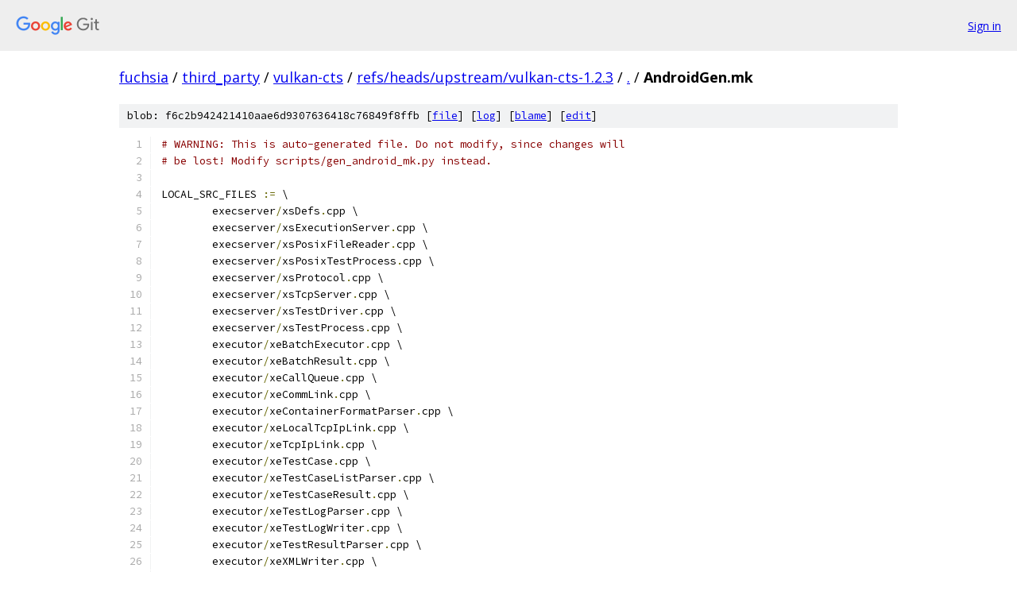

--- FILE ---
content_type: text/html; charset=utf-8
request_url: https://fuchsia.googlesource.com/third_party/vulkan-cts/+/refs/heads/upstream/vulkan-cts-1.2.3/AndroidGen.mk
body_size: 21402
content:
<!DOCTYPE html><html lang="en"><head><meta charset="utf-8"><meta name="viewport" content="width=device-width, initial-scale=1"><title>AndroidGen.mk - third_party/vulkan-cts - Git at Google</title><link rel="stylesheet" type="text/css" href="/+static/base.css"><link rel="stylesheet" type="text/css" href="/+static/prettify/prettify.css"><!-- default customHeadTagPart --></head><body class="Site"><header class="Site-header"><div class="Header"><a class="Header-image" href="/"><img src="//www.gstatic.com/images/branding/lockups/2x/lockup_git_color_108x24dp.png" width="108" height="24" alt="Google Git"></a><div class="Header-menu"> <a class="Header-menuItem" href="https://accounts.google.com/AccountChooser?faa=1&amp;continue=https://fuchsia.googlesource.com/login/third_party/vulkan-cts/%2B/refs/heads/upstream/vulkan-cts-1.2.3/AndroidGen.mk">Sign in</a> </div></div></header><div class="Site-content"><div class="Container "><div class="Breadcrumbs"><a class="Breadcrumbs-crumb" href="/?format=HTML">fuchsia</a> / <a class="Breadcrumbs-crumb" href="/third_party/">third_party</a> / <a class="Breadcrumbs-crumb" href="/third_party/vulkan-cts/">vulkan-cts</a> / <a class="Breadcrumbs-crumb" href="/third_party/vulkan-cts/+/refs/heads/upstream/vulkan-cts-1.2.3">refs/heads/upstream/vulkan-cts-1.2.3</a> / <a class="Breadcrumbs-crumb" href="/third_party/vulkan-cts/+/refs/heads/upstream/vulkan-cts-1.2.3/">.</a> / <span class="Breadcrumbs-crumb">AndroidGen.mk</span></div><div class="u-sha1 u-monospace BlobSha1">blob: f6c2b942421410aae6d9307636418c76849f8ffb [<a href="/third_party/vulkan-cts/+/refs/heads/upstream/vulkan-cts-1.2.3/AndroidGen.mk">file</a>] [<a href="/third_party/vulkan-cts/+log/refs/heads/upstream/vulkan-cts-1.2.3/AndroidGen.mk">log</a>] [<a href="/third_party/vulkan-cts/+blame/refs/heads/upstream/vulkan-cts-1.2.3/AndroidGen.mk">blame</a>] [<a href="https://fuchsia-review.googlesource.com/admin/repos/edit/repo/third_party/vulkan-cts/branch/refs/heads/upstream/vulkan-cts-1.2.3/file/AndroidGen.mk">edit</a>]</div><table class="FileContents"><tr class="u-pre u-monospace FileContents-line"><td class="u-lineNum u-noSelect FileContents-lineNum" data-line-number="1"></td><td class="FileContents-lineContents" id="1"><span class="com"># WARNING: This is auto-generated file. Do not modify, since changes will</span></td></tr><tr class="u-pre u-monospace FileContents-line"><td class="u-lineNum u-noSelect FileContents-lineNum" data-line-number="2"></td><td class="FileContents-lineContents" id="2"><span class="com"># be lost! Modify scripts/gen_android_mk.py instead.</span></td></tr><tr class="u-pre u-monospace FileContents-line"><td class="u-lineNum u-noSelect FileContents-lineNum" data-line-number="3"></td><td class="FileContents-lineContents" id="3"></td></tr><tr class="u-pre u-monospace FileContents-line"><td class="u-lineNum u-noSelect FileContents-lineNum" data-line-number="4"></td><td class="FileContents-lineContents" id="4"><span class="pln">LOCAL_SRC_FILES </span><span class="pun">:=</span><span class="pln"> \</span></td></tr><tr class="u-pre u-monospace FileContents-line"><td class="u-lineNum u-noSelect FileContents-lineNum" data-line-number="5"></td><td class="FileContents-lineContents" id="5"><span class="pln">	execserver</span><span class="pun">/</span><span class="pln">xsDefs</span><span class="pun">.</span><span class="pln">cpp \</span></td></tr><tr class="u-pre u-monospace FileContents-line"><td class="u-lineNum u-noSelect FileContents-lineNum" data-line-number="6"></td><td class="FileContents-lineContents" id="6"><span class="pln">	execserver</span><span class="pun">/</span><span class="pln">xsExecutionServer</span><span class="pun">.</span><span class="pln">cpp \</span></td></tr><tr class="u-pre u-monospace FileContents-line"><td class="u-lineNum u-noSelect FileContents-lineNum" data-line-number="7"></td><td class="FileContents-lineContents" id="7"><span class="pln">	execserver</span><span class="pun">/</span><span class="pln">xsPosixFileReader</span><span class="pun">.</span><span class="pln">cpp \</span></td></tr><tr class="u-pre u-monospace FileContents-line"><td class="u-lineNum u-noSelect FileContents-lineNum" data-line-number="8"></td><td class="FileContents-lineContents" id="8"><span class="pln">	execserver</span><span class="pun">/</span><span class="pln">xsPosixTestProcess</span><span class="pun">.</span><span class="pln">cpp \</span></td></tr><tr class="u-pre u-monospace FileContents-line"><td class="u-lineNum u-noSelect FileContents-lineNum" data-line-number="9"></td><td class="FileContents-lineContents" id="9"><span class="pln">	execserver</span><span class="pun">/</span><span class="pln">xsProtocol</span><span class="pun">.</span><span class="pln">cpp \</span></td></tr><tr class="u-pre u-monospace FileContents-line"><td class="u-lineNum u-noSelect FileContents-lineNum" data-line-number="10"></td><td class="FileContents-lineContents" id="10"><span class="pln">	execserver</span><span class="pun">/</span><span class="pln">xsTcpServer</span><span class="pun">.</span><span class="pln">cpp \</span></td></tr><tr class="u-pre u-monospace FileContents-line"><td class="u-lineNum u-noSelect FileContents-lineNum" data-line-number="11"></td><td class="FileContents-lineContents" id="11"><span class="pln">	execserver</span><span class="pun">/</span><span class="pln">xsTestDriver</span><span class="pun">.</span><span class="pln">cpp \</span></td></tr><tr class="u-pre u-monospace FileContents-line"><td class="u-lineNum u-noSelect FileContents-lineNum" data-line-number="12"></td><td class="FileContents-lineContents" id="12"><span class="pln">	execserver</span><span class="pun">/</span><span class="pln">xsTestProcess</span><span class="pun">.</span><span class="pln">cpp \</span></td></tr><tr class="u-pre u-monospace FileContents-line"><td class="u-lineNum u-noSelect FileContents-lineNum" data-line-number="13"></td><td class="FileContents-lineContents" id="13"><span class="pln">	executor</span><span class="pun">/</span><span class="pln">xeBatchExecutor</span><span class="pun">.</span><span class="pln">cpp \</span></td></tr><tr class="u-pre u-monospace FileContents-line"><td class="u-lineNum u-noSelect FileContents-lineNum" data-line-number="14"></td><td class="FileContents-lineContents" id="14"><span class="pln">	executor</span><span class="pun">/</span><span class="pln">xeBatchResult</span><span class="pun">.</span><span class="pln">cpp \</span></td></tr><tr class="u-pre u-monospace FileContents-line"><td class="u-lineNum u-noSelect FileContents-lineNum" data-line-number="15"></td><td class="FileContents-lineContents" id="15"><span class="pln">	executor</span><span class="pun">/</span><span class="pln">xeCallQueue</span><span class="pun">.</span><span class="pln">cpp \</span></td></tr><tr class="u-pre u-monospace FileContents-line"><td class="u-lineNum u-noSelect FileContents-lineNum" data-line-number="16"></td><td class="FileContents-lineContents" id="16"><span class="pln">	executor</span><span class="pun">/</span><span class="pln">xeCommLink</span><span class="pun">.</span><span class="pln">cpp \</span></td></tr><tr class="u-pre u-monospace FileContents-line"><td class="u-lineNum u-noSelect FileContents-lineNum" data-line-number="17"></td><td class="FileContents-lineContents" id="17"><span class="pln">	executor</span><span class="pun">/</span><span class="pln">xeContainerFormatParser</span><span class="pun">.</span><span class="pln">cpp \</span></td></tr><tr class="u-pre u-monospace FileContents-line"><td class="u-lineNum u-noSelect FileContents-lineNum" data-line-number="18"></td><td class="FileContents-lineContents" id="18"><span class="pln">	executor</span><span class="pun">/</span><span class="pln">xeLocalTcpIpLink</span><span class="pun">.</span><span class="pln">cpp \</span></td></tr><tr class="u-pre u-monospace FileContents-line"><td class="u-lineNum u-noSelect FileContents-lineNum" data-line-number="19"></td><td class="FileContents-lineContents" id="19"><span class="pln">	executor</span><span class="pun">/</span><span class="pln">xeTcpIpLink</span><span class="pun">.</span><span class="pln">cpp \</span></td></tr><tr class="u-pre u-monospace FileContents-line"><td class="u-lineNum u-noSelect FileContents-lineNum" data-line-number="20"></td><td class="FileContents-lineContents" id="20"><span class="pln">	executor</span><span class="pun">/</span><span class="pln">xeTestCase</span><span class="pun">.</span><span class="pln">cpp \</span></td></tr><tr class="u-pre u-monospace FileContents-line"><td class="u-lineNum u-noSelect FileContents-lineNum" data-line-number="21"></td><td class="FileContents-lineContents" id="21"><span class="pln">	executor</span><span class="pun">/</span><span class="pln">xeTestCaseListParser</span><span class="pun">.</span><span class="pln">cpp \</span></td></tr><tr class="u-pre u-monospace FileContents-line"><td class="u-lineNum u-noSelect FileContents-lineNum" data-line-number="22"></td><td class="FileContents-lineContents" id="22"><span class="pln">	executor</span><span class="pun">/</span><span class="pln">xeTestCaseResult</span><span class="pun">.</span><span class="pln">cpp \</span></td></tr><tr class="u-pre u-monospace FileContents-line"><td class="u-lineNum u-noSelect FileContents-lineNum" data-line-number="23"></td><td class="FileContents-lineContents" id="23"><span class="pln">	executor</span><span class="pun">/</span><span class="pln">xeTestLogParser</span><span class="pun">.</span><span class="pln">cpp \</span></td></tr><tr class="u-pre u-monospace FileContents-line"><td class="u-lineNum u-noSelect FileContents-lineNum" data-line-number="24"></td><td class="FileContents-lineContents" id="24"><span class="pln">	executor</span><span class="pun">/</span><span class="pln">xeTestLogWriter</span><span class="pun">.</span><span class="pln">cpp \</span></td></tr><tr class="u-pre u-monospace FileContents-line"><td class="u-lineNum u-noSelect FileContents-lineNum" data-line-number="25"></td><td class="FileContents-lineContents" id="25"><span class="pln">	executor</span><span class="pun">/</span><span class="pln">xeTestResultParser</span><span class="pun">.</span><span class="pln">cpp \</span></td></tr><tr class="u-pre u-monospace FileContents-line"><td class="u-lineNum u-noSelect FileContents-lineNum" data-line-number="26"></td><td class="FileContents-lineContents" id="26"><span class="pln">	executor</span><span class="pun">/</span><span class="pln">xeXMLWriter</span><span class="pun">.</span><span class="pln">cpp \</span></td></tr><tr class="u-pre u-monospace FileContents-line"><td class="u-lineNum u-noSelect FileContents-lineNum" data-line-number="27"></td><td class="FileContents-lineContents" id="27"><span class="pln">	external</span><span class="pun">/</span><span class="pln">vulkancts</span><span class="pun">/</span><span class="pln">framework</span><span class="pun">/</span><span class="pln">vulkan</span><span class="pun">/</span><span class="pln">vkAllocationCallbackUtil</span><span class="pun">.</span><span class="pln">cpp \</span></td></tr><tr class="u-pre u-monospace FileContents-line"><td class="u-lineNum u-noSelect FileContents-lineNum" data-line-number="28"></td><td class="FileContents-lineContents" id="28"><span class="pln">	external</span><span class="pun">/</span><span class="pln">vulkancts</span><span class="pun">/</span><span class="pln">framework</span><span class="pun">/</span><span class="pln">vulkan</span><span class="pun">/</span><span class="pln">vkApiVersion</span><span class="pun">.</span><span class="pln">cpp \</span></td></tr><tr class="u-pre u-monospace FileContents-line"><td class="u-lineNum u-noSelect FileContents-lineNum" data-line-number="29"></td><td class="FileContents-lineContents" id="29"><span class="pln">	external</span><span class="pun">/</span><span class="pln">vulkancts</span><span class="pun">/</span><span class="pln">framework</span><span class="pun">/</span><span class="pln">vulkan</span><span class="pun">/</span><span class="pln">vkBarrierUtil</span><span class="pun">.</span><span class="pln">cpp \</span></td></tr><tr class="u-pre u-monospace FileContents-line"><td class="u-lineNum u-noSelect FileContents-lineNum" data-line-number="30"></td><td class="FileContents-lineContents" id="30"><span class="pln">	external</span><span class="pun">/</span><span class="pln">vulkancts</span><span class="pun">/</span><span class="pln">framework</span><span class="pun">/</span><span class="pln">vulkan</span><span class="pun">/</span><span class="pln">vkBinaryRegistry</span><span class="pun">.</span><span class="pln">cpp \</span></td></tr><tr class="u-pre u-monospace FileContents-line"><td class="u-lineNum u-noSelect FileContents-lineNum" data-line-number="31"></td><td class="FileContents-lineContents" id="31"><span class="pln">	external</span><span class="pun">/</span><span class="pln">vulkancts</span><span class="pun">/</span><span class="pln">framework</span><span class="pun">/</span><span class="pln">vulkan</span><span class="pun">/</span><span class="pln">vkBufferWithMemory</span><span class="pun">.</span><span class="pln">cpp \</span></td></tr><tr class="u-pre u-monospace FileContents-line"><td class="u-lineNum u-noSelect FileContents-lineNum" data-line-number="32"></td><td class="FileContents-lineContents" id="32"><span class="pln">	external</span><span class="pun">/</span><span class="pln">vulkancts</span><span class="pun">/</span><span class="pln">framework</span><span class="pun">/</span><span class="pln">vulkan</span><span class="pun">/</span><span class="pln">vkBuilderUtil</span><span class="pun">.</span><span class="pln">cpp \</span></td></tr><tr class="u-pre u-monospace FileContents-line"><td class="u-lineNum u-noSelect FileContents-lineNum" data-line-number="33"></td><td class="FileContents-lineContents" id="33"><span class="pln">	external</span><span class="pun">/</span><span class="pln">vulkancts</span><span class="pun">/</span><span class="pln">framework</span><span class="pun">/</span><span class="pln">vulkan</span><span class="pun">/</span><span class="pln">vkCmdUtil</span><span class="pun">.</span><span class="pln">cpp \</span></td></tr><tr class="u-pre u-monospace FileContents-line"><td class="u-lineNum u-noSelect FileContents-lineNum" data-line-number="34"></td><td class="FileContents-lineContents" id="34"><span class="pln">	external</span><span class="pun">/</span><span class="pln">vulkancts</span><span class="pun">/</span><span class="pln">framework</span><span class="pun">/</span><span class="pln">vulkan</span><span class="pun">/</span><span class="pln">vkDebugReportUtil</span><span class="pun">.</span><span class="pln">cpp \</span></td></tr><tr class="u-pre u-monospace FileContents-line"><td class="u-lineNum u-noSelect FileContents-lineNum" data-line-number="35"></td><td class="FileContents-lineContents" id="35"><span class="pln">	external</span><span class="pun">/</span><span class="pln">vulkancts</span><span class="pun">/</span><span class="pln">framework</span><span class="pun">/</span><span class="pln">vulkan</span><span class="pun">/</span><span class="pln">vkDefs</span><span class="pun">.</span><span class="pln">cpp \</span></td></tr><tr class="u-pre u-monospace FileContents-line"><td class="u-lineNum u-noSelect FileContents-lineNum" data-line-number="36"></td><td class="FileContents-lineContents" id="36"><span class="pln">	external</span><span class="pun">/</span><span class="pln">vulkancts</span><span class="pun">/</span><span class="pln">framework</span><span class="pun">/</span><span class="pln">vulkan</span><span class="pun">/</span><span class="pln">vkDeviceFeatures</span><span class="pun">.</span><span class="pln">cpp \</span></td></tr><tr class="u-pre u-monospace FileContents-line"><td class="u-lineNum u-noSelect FileContents-lineNum" data-line-number="37"></td><td class="FileContents-lineContents" id="37"><span class="pln">	external</span><span class="pun">/</span><span class="pln">vulkancts</span><span class="pun">/</span><span class="pln">framework</span><span class="pun">/</span><span class="pln">vulkan</span><span class="pun">/</span><span class="pln">vkDeviceProperties</span><span class="pun">.</span><span class="pln">cpp \</span></td></tr><tr class="u-pre u-monospace FileContents-line"><td class="u-lineNum u-noSelect FileContents-lineNum" data-line-number="38"></td><td class="FileContents-lineContents" id="38"><span class="pln">	external</span><span class="pun">/</span><span class="pln">vulkancts</span><span class="pun">/</span><span class="pln">framework</span><span class="pun">/</span><span class="pln">vulkan</span><span class="pun">/</span><span class="pln">vkDeviceUtil</span><span class="pun">.</span><span class="pln">cpp \</span></td></tr><tr class="u-pre u-monospace FileContents-line"><td class="u-lineNum u-noSelect FileContents-lineNum" data-line-number="39"></td><td class="FileContents-lineContents" id="39"><span class="pln">	external</span><span class="pun">/</span><span class="pln">vulkancts</span><span class="pun">/</span><span class="pln">framework</span><span class="pun">/</span><span class="pln">vulkan</span><span class="pun">/</span><span class="pln">vkImageUtil</span><span class="pun">.</span><span class="pln">cpp \</span></td></tr><tr class="u-pre u-monospace FileContents-line"><td class="u-lineNum u-noSelect FileContents-lineNum" data-line-number="40"></td><td class="FileContents-lineContents" id="40"><span class="pln">	external</span><span class="pun">/</span><span class="pln">vulkancts</span><span class="pun">/</span><span class="pln">framework</span><span class="pun">/</span><span class="pln">vulkan</span><span class="pun">/</span><span class="pln">vkImageWithMemory</span><span class="pun">.</span><span class="pln">cpp \</span></td></tr><tr class="u-pre u-monospace FileContents-line"><td class="u-lineNum u-noSelect FileContents-lineNum" data-line-number="41"></td><td class="FileContents-lineContents" id="41"><span class="pln">	external</span><span class="pun">/</span><span class="pln">vulkancts</span><span class="pun">/</span><span class="pln">framework</span><span class="pun">/</span><span class="pln">vulkan</span><span class="pun">/</span><span class="pln">vkMemUtil</span><span class="pun">.</span><span class="pln">cpp \</span></td></tr><tr class="u-pre u-monospace FileContents-line"><td class="u-lineNum u-noSelect FileContents-lineNum" data-line-number="42"></td><td class="FileContents-lineContents" id="42"><span class="pln">	external</span><span class="pun">/</span><span class="pln">vulkancts</span><span class="pun">/</span><span class="pln">framework</span><span class="pun">/</span><span class="pln">vulkan</span><span class="pun">/</span><span class="pln">vkNoRenderDocUtil</span><span class="pun">.</span><span class="pln">cpp \</span></td></tr><tr class="u-pre u-monospace FileContents-line"><td class="u-lineNum u-noSelect FileContents-lineNum" data-line-number="43"></td><td class="FileContents-lineContents" id="43"><span class="pln">	external</span><span class="pun">/</span><span class="pln">vulkancts</span><span class="pun">/</span><span class="pln">framework</span><span class="pun">/</span><span class="pln">vulkan</span><span class="pun">/</span><span class="pln">vkNullDriver</span><span class="pun">.</span><span class="pln">cpp \</span></td></tr><tr class="u-pre u-monospace FileContents-line"><td class="u-lineNum u-noSelect FileContents-lineNum" data-line-number="44"></td><td class="FileContents-lineContents" id="44"><span class="pln">	external</span><span class="pun">/</span><span class="pln">vulkancts</span><span class="pun">/</span><span class="pln">framework</span><span class="pun">/</span><span class="pln">vulkan</span><span class="pun">/</span><span class="pln">vkObjUtil</span><span class="pun">.</span><span class="pln">cpp \</span></td></tr><tr class="u-pre u-monospace FileContents-line"><td class="u-lineNum u-noSelect FileContents-lineNum" data-line-number="45"></td><td class="FileContents-lineContents" id="45"><span class="pln">	external</span><span class="pun">/</span><span class="pln">vulkancts</span><span class="pun">/</span><span class="pln">framework</span><span class="pun">/</span><span class="pln">vulkan</span><span class="pun">/</span><span class="pln">vkPlatform</span><span class="pun">.</span><span class="pln">cpp \</span></td></tr><tr class="u-pre u-monospace FileContents-line"><td class="u-lineNum u-noSelect FileContents-lineNum" data-line-number="46"></td><td class="FileContents-lineContents" id="46"><span class="pln">	external</span><span class="pun">/</span><span class="pln">vulkancts</span><span class="pun">/</span><span class="pln">framework</span><span class="pun">/</span><span class="pln">vulkan</span><span class="pun">/</span><span class="pln">vkPrograms</span><span class="pun">.</span><span class="pln">cpp \</span></td></tr><tr class="u-pre u-monospace FileContents-line"><td class="u-lineNum u-noSelect FileContents-lineNum" data-line-number="47"></td><td class="FileContents-lineContents" id="47"><span class="pln">	external</span><span class="pun">/</span><span class="pln">vulkancts</span><span class="pun">/</span><span class="pln">framework</span><span class="pun">/</span><span class="pln">vulkan</span><span class="pun">/</span><span class="pln">vkQueryUtil</span><span class="pun">.</span><span class="pln">cpp \</span></td></tr><tr class="u-pre u-monospace FileContents-line"><td class="u-lineNum u-noSelect FileContents-lineNum" data-line-number="48"></td><td class="FileContents-lineContents" id="48"><span class="pln">	external</span><span class="pun">/</span><span class="pln">vulkancts</span><span class="pun">/</span><span class="pln">framework</span><span class="pun">/</span><span class="pln">vulkan</span><span class="pun">/</span><span class="pln">vkRayTracingUtil</span><span class="pun">.</span><span class="pln">cpp \</span></td></tr><tr class="u-pre u-monospace FileContents-line"><td class="u-lineNum u-noSelect FileContents-lineNum" data-line-number="49"></td><td class="FileContents-lineContents" id="49"><span class="pln">	external</span><span class="pun">/</span><span class="pln">vulkancts</span><span class="pun">/</span><span class="pln">framework</span><span class="pun">/</span><span class="pln">vulkan</span><span class="pun">/</span><span class="pln">vkRef</span><span class="pun">.</span><span class="pln">cpp \</span></td></tr><tr class="u-pre u-monospace FileContents-line"><td class="u-lineNum u-noSelect FileContents-lineNum" data-line-number="50"></td><td class="FileContents-lineContents" id="50"><span class="pln">	external</span><span class="pun">/</span><span class="pln">vulkancts</span><span class="pun">/</span><span class="pln">framework</span><span class="pun">/</span><span class="pln">vulkan</span><span class="pun">/</span><span class="pln">vkRefUtil</span><span class="pun">.</span><span class="pln">cpp \</span></td></tr><tr class="u-pre u-monospace FileContents-line"><td class="u-lineNum u-noSelect FileContents-lineNum" data-line-number="51"></td><td class="FileContents-lineContents" id="51"><span class="pln">	external</span><span class="pun">/</span><span class="pln">vulkancts</span><span class="pun">/</span><span class="pln">framework</span><span class="pun">/</span><span class="pln">vulkan</span><span class="pun">/</span><span class="pln">vkRenderDocUtil</span><span class="pun">.</span><span class="pln">cpp \</span></td></tr><tr class="u-pre u-monospace FileContents-line"><td class="u-lineNum u-noSelect FileContents-lineNum" data-line-number="52"></td><td class="FileContents-lineContents" id="52"><span class="pln">	external</span><span class="pun">/</span><span class="pln">vulkancts</span><span class="pun">/</span><span class="pln">framework</span><span class="pun">/</span><span class="pln">vulkan</span><span class="pun">/</span><span class="pln">vkShaderProgram</span><span class="pun">.</span><span class="pln">cpp \</span></td></tr><tr class="u-pre u-monospace FileContents-line"><td class="u-lineNum u-noSelect FileContents-lineNum" data-line-number="53"></td><td class="FileContents-lineContents" id="53"><span class="pln">	external</span><span class="pun">/</span><span class="pln">vulkancts</span><span class="pun">/</span><span class="pln">framework</span><span class="pun">/</span><span class="pln">vulkan</span><span class="pun">/</span><span class="pln">vkShaderToSpirV</span><span class="pun">.</span><span class="pln">cpp \</span></td></tr><tr class="u-pre u-monospace FileContents-line"><td class="u-lineNum u-noSelect FileContents-lineNum" data-line-number="54"></td><td class="FileContents-lineContents" id="54"><span class="pln">	external</span><span class="pun">/</span><span class="pln">vulkancts</span><span class="pun">/</span><span class="pln">framework</span><span class="pun">/</span><span class="pln">vulkan</span><span class="pun">/</span><span class="pln">vkSpirVAsm</span><span class="pun">.</span><span class="pln">cpp \</span></td></tr><tr class="u-pre u-monospace FileContents-line"><td class="u-lineNum u-noSelect FileContents-lineNum" data-line-number="55"></td><td class="FileContents-lineContents" id="55"><span class="pln">	external</span><span class="pun">/</span><span class="pln">vulkancts</span><span class="pun">/</span><span class="pln">framework</span><span class="pun">/</span><span class="pln">vulkan</span><span class="pun">/</span><span class="pln">vkSpirVProgram</span><span class="pun">.</span><span class="pln">cpp \</span></td></tr><tr class="u-pre u-monospace FileContents-line"><td class="u-lineNum u-noSelect FileContents-lineNum" data-line-number="56"></td><td class="FileContents-lineContents" id="56"><span class="pln">	external</span><span class="pun">/</span><span class="pln">vulkancts</span><span class="pun">/</span><span class="pln">framework</span><span class="pun">/</span><span class="pln">vulkan</span><span class="pun">/</span><span class="pln">vkStrUtil</span><span class="pun">.</span><span class="pln">cpp \</span></td></tr><tr class="u-pre u-monospace FileContents-line"><td class="u-lineNum u-noSelect FileContents-lineNum" data-line-number="57"></td><td class="FileContents-lineContents" id="57"><span class="pln">	external</span><span class="pun">/</span><span class="pln">vulkancts</span><span class="pun">/</span><span class="pln">framework</span><span class="pun">/</span><span class="pln">vulkan</span><span class="pun">/</span><span class="pln">vkTypeUtil</span><span class="pun">.</span><span class="pln">cpp \</span></td></tr><tr class="u-pre u-monospace FileContents-line"><td class="u-lineNum u-noSelect FileContents-lineNum" data-line-number="58"></td><td class="FileContents-lineContents" id="58"><span class="pln">	external</span><span class="pun">/</span><span class="pln">vulkancts</span><span class="pun">/</span><span class="pln">framework</span><span class="pun">/</span><span class="pln">vulkan</span><span class="pun">/</span><span class="pln">vkWsiPlatform</span><span class="pun">.</span><span class="pln">cpp \</span></td></tr><tr class="u-pre u-monospace FileContents-line"><td class="u-lineNum u-noSelect FileContents-lineNum" data-line-number="59"></td><td class="FileContents-lineContents" id="59"><span class="pln">	external</span><span class="pun">/</span><span class="pln">vulkancts</span><span class="pun">/</span><span class="pln">framework</span><span class="pun">/</span><span class="pln">vulkan</span><span class="pun">/</span><span class="pln">vkWsiUtil</span><span class="pun">.</span><span class="pln">cpp \</span></td></tr><tr class="u-pre u-monospace FileContents-line"><td class="u-lineNum u-noSelect FileContents-lineNum" data-line-number="60"></td><td class="FileContents-lineContents" id="60"><span class="pln">	external</span><span class="pun">/</span><span class="pln">vulkancts</span><span class="pun">/</span><span class="pln">framework</span><span class="pun">/</span><span class="pln">vulkan</span><span class="pun">/</span><span class="pln">vkYCbCrImageWithMemory</span><span class="pun">.</span><span class="pln">cpp \</span></td></tr><tr class="u-pre u-monospace FileContents-line"><td class="u-lineNum u-noSelect FileContents-lineNum" data-line-number="61"></td><td class="FileContents-lineContents" id="61"><span class="pln">	external</span><span class="pun">/</span><span class="pln">vulkancts</span><span class="pun">/</span><span class="pln">modules</span><span class="pun">/</span><span class="pln">vulkan</span><span class="pun">/</span><span class="pln">amber</span><span class="pun">/</span><span class="pln">vktAmberExampleTests</span><span class="pun">.</span><span class="pln">cpp \</span></td></tr><tr class="u-pre u-monospace FileContents-line"><td class="u-lineNum u-noSelect FileContents-lineNum" data-line-number="62"></td><td class="FileContents-lineContents" id="62"><span class="pln">	external</span><span class="pun">/</span><span class="pln">vulkancts</span><span class="pun">/</span><span class="pln">modules</span><span class="pun">/</span><span class="pln">vulkan</span><span class="pun">/</span><span class="pln">amber</span><span class="pun">/</span><span class="pln">vktAmberGlslTests</span><span class="pun">.</span><span class="pln">cpp \</span></td></tr><tr class="u-pre u-monospace FileContents-line"><td class="u-lineNum u-noSelect FileContents-lineNum" data-line-number="63"></td><td class="FileContents-lineContents" id="63"><span class="pln">	external</span><span class="pun">/</span><span class="pln">vulkancts</span><span class="pun">/</span><span class="pln">modules</span><span class="pun">/</span><span class="pln">vulkan</span><span class="pun">/</span><span class="pln">amber</span><span class="pun">/</span><span class="pln">vktAmberGraphicsFuzzTests</span><span class="pun">.</span><span class="pln">cpp \</span></td></tr><tr class="u-pre u-monospace FileContents-line"><td class="u-lineNum u-noSelect FileContents-lineNum" data-line-number="64"></td><td class="FileContents-lineContents" id="64"><span class="pln">	external</span><span class="pun">/</span><span class="pln">vulkancts</span><span class="pun">/</span><span class="pln">modules</span><span class="pun">/</span><span class="pln">vulkan</span><span class="pun">/</span><span class="pln">amber</span><span class="pun">/</span><span class="pln">vktAmberHelper</span><span class="pun">.</span><span class="pln">cpp \</span></td></tr><tr class="u-pre u-monospace FileContents-line"><td class="u-lineNum u-noSelect FileContents-lineNum" data-line-number="65"></td><td class="FileContents-lineContents" id="65"><span class="pln">	external</span><span class="pun">/</span><span class="pln">vulkancts</span><span class="pun">/</span><span class="pln">modules</span><span class="pun">/</span><span class="pln">vulkan</span><span class="pun">/</span><span class="pln">amber</span><span class="pun">/</span><span class="pln">vktAmberTestCase</span><span class="pun">.</span><span class="pln">cpp \</span></td></tr><tr class="u-pre u-monospace FileContents-line"><td class="u-lineNum u-noSelect FileContents-lineNum" data-line-number="66"></td><td class="FileContents-lineContents" id="66"><span class="pln">	external</span><span class="pun">/</span><span class="pln">vulkancts</span><span class="pun">/</span><span class="pln">modules</span><span class="pun">/</span><span class="pln">vulkan</span><span class="pun">/</span><span class="pln">amber</span><span class="pun">/</span><span class="pln">vktAmberTestCaseUtil</span><span class="pun">.</span><span class="pln">cpp \</span></td></tr><tr class="u-pre u-monospace FileContents-line"><td class="u-lineNum u-noSelect FileContents-lineNum" data-line-number="67"></td><td class="FileContents-lineContents" id="67"><span class="pln">	external</span><span class="pun">/</span><span class="pln">vulkancts</span><span class="pun">/</span><span class="pln">modules</span><span class="pun">/</span><span class="pln">vulkan</span><span class="pun">/</span><span class="pln">api</span><span class="pun">/</span><span class="pln">vktApiBufferAndImageAllocationUtil</span><span class="pun">.</span><span class="pln">cpp \</span></td></tr><tr class="u-pre u-monospace FileContents-line"><td class="u-lineNum u-noSelect FileContents-lineNum" data-line-number="68"></td><td class="FileContents-lineContents" id="68"><span class="pln">	external</span><span class="pun">/</span><span class="pln">vulkancts</span><span class="pun">/</span><span class="pln">modules</span><span class="pun">/</span><span class="pln">vulkan</span><span class="pun">/</span><span class="pln">api</span><span class="pun">/</span><span class="pln">vktApiBufferComputeInstance</span><span class="pun">.</span><span class="pln">cpp \</span></td></tr><tr class="u-pre u-monospace FileContents-line"><td class="u-lineNum u-noSelect FileContents-lineNum" data-line-number="69"></td><td class="FileContents-lineContents" id="69"><span class="pln">	external</span><span class="pun">/</span><span class="pln">vulkancts</span><span class="pun">/</span><span class="pln">modules</span><span class="pun">/</span><span class="pln">vulkan</span><span class="pun">/</span><span class="pln">api</span><span class="pun">/</span><span class="pln">vktApiBufferMarkerTests</span><span class="pun">.</span><span class="pln">cpp \</span></td></tr><tr class="u-pre u-monospace FileContents-line"><td class="u-lineNum u-noSelect FileContents-lineNum" data-line-number="70"></td><td class="FileContents-lineContents" id="70"><span class="pln">	external</span><span class="pun">/</span><span class="pln">vulkancts</span><span class="pun">/</span><span class="pln">modules</span><span class="pun">/</span><span class="pln">vulkan</span><span class="pun">/</span><span class="pln">api</span><span class="pun">/</span><span class="pln">vktApiBufferTests</span><span class="pun">.</span><span class="pln">cpp \</span></td></tr><tr class="u-pre u-monospace FileContents-line"><td class="u-lineNum u-noSelect FileContents-lineNum" data-line-number="71"></td><td class="FileContents-lineContents" id="71"><span class="pln">	external</span><span class="pun">/</span><span class="pln">vulkancts</span><span class="pun">/</span><span class="pln">modules</span><span class="pun">/</span><span class="pln">vulkan</span><span class="pun">/</span><span class="pln">api</span><span class="pun">/</span><span class="pln">vktApiBufferViewAccessTests</span><span class="pun">.</span><span class="pln">cpp \</span></td></tr><tr class="u-pre u-monospace FileContents-line"><td class="u-lineNum u-noSelect FileContents-lineNum" data-line-number="72"></td><td class="FileContents-lineContents" id="72"><span class="pln">	external</span><span class="pun">/</span><span class="pln">vulkancts</span><span class="pun">/</span><span class="pln">modules</span><span class="pun">/</span><span class="pln">vulkan</span><span class="pun">/</span><span class="pln">api</span><span class="pun">/</span><span class="pln">vktApiBufferViewCreateTests</span><span class="pun">.</span><span class="pln">cpp \</span></td></tr><tr class="u-pre u-monospace FileContents-line"><td class="u-lineNum u-noSelect FileContents-lineNum" data-line-number="73"></td><td class="FileContents-lineContents" id="73"><span class="pln">	external</span><span class="pun">/</span><span class="pln">vulkancts</span><span class="pun">/</span><span class="pln">modules</span><span class="pun">/</span><span class="pln">vulkan</span><span class="pun">/</span><span class="pln">api</span><span class="pun">/</span><span class="pln">vktApiCommandBuffersTests</span><span class="pun">.</span><span class="pln">cpp \</span></td></tr><tr class="u-pre u-monospace FileContents-line"><td class="u-lineNum u-noSelect FileContents-lineNum" data-line-number="74"></td><td class="FileContents-lineContents" id="74"><span class="pln">	external</span><span class="pun">/</span><span class="pln">vulkancts</span><span class="pun">/</span><span class="pln">modules</span><span class="pun">/</span><span class="pln">vulkan</span><span class="pun">/</span><span class="pln">api</span><span class="pun">/</span><span class="pln">vktApiComputeInstanceResultBuffer</span><span class="pun">.</span><span class="pln">cpp \</span></td></tr><tr class="u-pre u-monospace FileContents-line"><td class="u-lineNum u-noSelect FileContents-lineNum" data-line-number="75"></td><td class="FileContents-lineContents" id="75"><span class="pln">	external</span><span class="pun">/</span><span class="pln">vulkancts</span><span class="pun">/</span><span class="pln">modules</span><span class="pun">/</span><span class="pln">vulkan</span><span class="pun">/</span><span class="pln">api</span><span class="pun">/</span><span class="pln">vktApiCopiesAndBlittingTests</span><span class="pun">.</span><span class="pln">cpp \</span></td></tr><tr class="u-pre u-monospace FileContents-line"><td class="u-lineNum u-noSelect FileContents-lineNum" data-line-number="76"></td><td class="FileContents-lineContents" id="76"><span class="pln">	external</span><span class="pun">/</span><span class="pln">vulkancts</span><span class="pun">/</span><span class="pln">modules</span><span class="pun">/</span><span class="pln">vulkan</span><span class="pun">/</span><span class="pln">api</span><span class="pun">/</span><span class="pln">vktApiDescriptorPoolTests</span><span class="pun">.</span><span class="pln">cpp \</span></td></tr><tr class="u-pre u-monospace FileContents-line"><td class="u-lineNum u-noSelect FileContents-lineNum" data-line-number="77"></td><td class="FileContents-lineContents" id="77"><span class="pln">	external</span><span class="pun">/</span><span class="pln">vulkancts</span><span class="pun">/</span><span class="pln">modules</span><span class="pun">/</span><span class="pln">vulkan</span><span class="pun">/</span><span class="pln">api</span><span class="pun">/</span><span class="pln">vktApiDescriptorSetTests</span><span class="pun">.</span><span class="pln">cpp \</span></td></tr><tr class="u-pre u-monospace FileContents-line"><td class="u-lineNum u-noSelect FileContents-lineNum" data-line-number="78"></td><td class="FileContents-lineContents" id="78"><span class="pln">	external</span><span class="pun">/</span><span class="pln">vulkancts</span><span class="pun">/</span><span class="pln">modules</span><span class="pun">/</span><span class="pln">vulkan</span><span class="pun">/</span><span class="pln">api</span><span class="pun">/</span><span class="pln">vktApiDeviceInitializationTests</span><span class="pun">.</span><span class="pln">cpp \</span></td></tr><tr class="u-pre u-monospace FileContents-line"><td class="u-lineNum u-noSelect FileContents-lineNum" data-line-number="79"></td><td class="FileContents-lineContents" id="79"><span class="pln">	external</span><span class="pun">/</span><span class="pln">vulkancts</span><span class="pun">/</span><span class="pln">modules</span><span class="pun">/</span><span class="pln">vulkan</span><span class="pun">/</span><span class="pln">api</span><span class="pun">/</span><span class="pln">vktApiDriverPropertiesTests</span><span class="pun">.</span><span class="pln">cpp \</span></td></tr><tr class="u-pre u-monospace FileContents-line"><td class="u-lineNum u-noSelect FileContents-lineNum" data-line-number="80"></td><td class="FileContents-lineContents" id="80"><span class="pln">	external</span><span class="pun">/</span><span class="pln">vulkancts</span><span class="pun">/</span><span class="pln">modules</span><span class="pun">/</span><span class="pln">vulkan</span><span class="pun">/</span><span class="pln">api</span><span class="pun">/</span><span class="pln">vktApiExternalMemoryTests</span><span class="pun">.</span><span class="pln">cpp \</span></td></tr><tr class="u-pre u-monospace FileContents-line"><td class="u-lineNum u-noSelect FileContents-lineNum" data-line-number="81"></td><td class="FileContents-lineContents" id="81"><span class="pln">	external</span><span class="pun">/</span><span class="pln">vulkancts</span><span class="pun">/</span><span class="pln">modules</span><span class="pun">/</span><span class="pln">vulkan</span><span class="pun">/</span><span class="pln">api</span><span class="pun">/</span><span class="pln">vktApiFeatureInfo</span><span class="pun">.</span><span class="pln">cpp \</span></td></tr><tr class="u-pre u-monospace FileContents-line"><td class="u-lineNum u-noSelect FileContents-lineNum" data-line-number="82"></td><td class="FileContents-lineContents" id="82"><span class="pln">	external</span><span class="pun">/</span><span class="pln">vulkancts</span><span class="pun">/</span><span class="pln">modules</span><span class="pun">/</span><span class="pln">vulkan</span><span class="pun">/</span><span class="pln">api</span><span class="pun">/</span><span class="pln">vktApiFillBufferTests</span><span class="pun">.</span><span class="pln">cpp \</span></td></tr><tr class="u-pre u-monospace FileContents-line"><td class="u-lineNum u-noSelect FileContents-lineNum" data-line-number="83"></td><td class="FileContents-lineContents" id="83"><span class="pln">	external</span><span class="pun">/</span><span class="pln">vulkancts</span><span class="pun">/</span><span class="pln">modules</span><span class="pun">/</span><span class="pln">vulkan</span><span class="pun">/</span><span class="pln">api</span><span class="pun">/</span><span class="pln">vktApiGetMemoryCommitment</span><span class="pun">.</span><span class="pln">cpp \</span></td></tr><tr class="u-pre u-monospace FileContents-line"><td class="u-lineNum u-noSelect FileContents-lineNum" data-line-number="84"></td><td class="FileContents-lineContents" id="84"><span class="pln">	external</span><span class="pun">/</span><span class="pln">vulkancts</span><span class="pun">/</span><span class="pln">modules</span><span class="pun">/</span><span class="pln">vulkan</span><span class="pun">/</span><span class="pln">api</span><span class="pun">/</span><span class="pln">vktApiGranularityTests</span><span class="pun">.</span><span class="pln">cpp \</span></td></tr><tr class="u-pre u-monospace FileContents-line"><td class="u-lineNum u-noSelect FileContents-lineNum" data-line-number="85"></td><td class="FileContents-lineContents" id="85"><span class="pln">	external</span><span class="pun">/</span><span class="pln">vulkancts</span><span class="pun">/</span><span class="pln">modules</span><span class="pun">/</span><span class="pln">vulkan</span><span class="pun">/</span><span class="pln">api</span><span class="pun">/</span><span class="pln">vktApiImageClearingTests</span><span class="pun">.</span><span class="pln">cpp \</span></td></tr><tr class="u-pre u-monospace FileContents-line"><td class="u-lineNum u-noSelect FileContents-lineNum" data-line-number="86"></td><td class="FileContents-lineContents" id="86"><span class="pln">	external</span><span class="pun">/</span><span class="pln">vulkancts</span><span class="pun">/</span><span class="pln">modules</span><span class="pun">/</span><span class="pln">vulkan</span><span class="pun">/</span><span class="pln">api</span><span class="pun">/</span><span class="pln">vktApiMaintenance3Check</span><span class="pun">.</span><span class="pln">cpp \</span></td></tr><tr class="u-pre u-monospace FileContents-line"><td class="u-lineNum u-noSelect FileContents-lineNum" data-line-number="87"></td><td class="FileContents-lineContents" id="87"><span class="pln">	external</span><span class="pun">/</span><span class="pln">vulkancts</span><span class="pun">/</span><span class="pln">modules</span><span class="pun">/</span><span class="pln">vulkan</span><span class="pun">/</span><span class="pln">api</span><span class="pun">/</span><span class="pln">vktApiMemoryRequirementInvarianceTests</span><span class="pun">.</span><span class="pln">cpp \</span></td></tr><tr class="u-pre u-monospace FileContents-line"><td class="u-lineNum u-noSelect FileContents-lineNum" data-line-number="88"></td><td class="FileContents-lineContents" id="88"><span class="pln">	external</span><span class="pun">/</span><span class="pln">vulkancts</span><span class="pun">/</span><span class="pln">modules</span><span class="pun">/</span><span class="pln">vulkan</span><span class="pun">/</span><span class="pln">api</span><span class="pun">/</span><span class="pln">vktApiNullHandleTests</span><span class="pun">.</span><span class="pln">cpp \</span></td></tr><tr class="u-pre u-monospace FileContents-line"><td class="u-lineNum u-noSelect FileContents-lineNum" data-line-number="89"></td><td class="FileContents-lineContents" id="89"><span class="pln">	external</span><span class="pun">/</span><span class="pln">vulkancts</span><span class="pun">/</span><span class="pln">modules</span><span class="pun">/</span><span class="pln">vulkan</span><span class="pun">/</span><span class="pln">api</span><span class="pun">/</span><span class="pln">vktApiObjectManagementTests</span><span class="pun">.</span><span class="pln">cpp \</span></td></tr><tr class="u-pre u-monospace FileContents-line"><td class="u-lineNum u-noSelect FileContents-lineNum" data-line-number="90"></td><td class="FileContents-lineContents" id="90"><span class="pln">	external</span><span class="pun">/</span><span class="pln">vulkancts</span><span class="pun">/</span><span class="pln">modules</span><span class="pun">/</span><span class="pln">vulkan</span><span class="pun">/</span><span class="pln">api</span><span class="pun">/</span><span class="pln">vktApiPipelineTests</span><span class="pun">.</span><span class="pln">cpp \</span></td></tr><tr class="u-pre u-monospace FileContents-line"><td class="u-lineNum u-noSelect FileContents-lineNum" data-line-number="91"></td><td class="FileContents-lineContents" id="91"><span class="pln">	external</span><span class="pun">/</span><span class="pln">vulkancts</span><span class="pun">/</span><span class="pln">modules</span><span class="pun">/</span><span class="pln">vulkan</span><span class="pun">/</span><span class="pln">api</span><span class="pun">/</span><span class="pln">vktApiSmokeTests</span><span class="pun">.</span><span class="pln">cpp \</span></td></tr><tr class="u-pre u-monospace FileContents-line"><td class="u-lineNum u-noSelect FileContents-lineNum" data-line-number="92"></td><td class="FileContents-lineContents" id="92"><span class="pln">	external</span><span class="pun">/</span><span class="pln">vulkancts</span><span class="pun">/</span><span class="pln">modules</span><span class="pun">/</span><span class="pln">vulkan</span><span class="pun">/</span><span class="pln">api</span><span class="pun">/</span><span class="pln">vktApiTests</span><span class="pun">.</span><span class="pln">cpp \</span></td></tr><tr class="u-pre u-monospace FileContents-line"><td class="u-lineNum u-noSelect FileContents-lineNum" data-line-number="93"></td><td class="FileContents-lineContents" id="93"><span class="pln">	external</span><span class="pun">/</span><span class="pln">vulkancts</span><span class="pun">/</span><span class="pln">modules</span><span class="pun">/</span><span class="pln">vulkan</span><span class="pun">/</span><span class="pln">api</span><span class="pun">/</span><span class="pln">vktApiToolingInfoTests</span><span class="pun">.</span><span class="pln">cpp \</span></td></tr><tr class="u-pre u-monospace FileContents-line"><td class="u-lineNum u-noSelect FileContents-lineNum" data-line-number="94"></td><td class="FileContents-lineContents" id="94"><span class="pln">	external</span><span class="pun">/</span><span class="pln">vulkancts</span><span class="pun">/</span><span class="pln">modules</span><span class="pun">/</span><span class="pln">vulkan</span><span class="pun">/</span><span class="pln">api</span><span class="pun">/</span><span class="pln">vktApiVersionCheck</span><span class="pun">.</span><span class="pln">cpp \</span></td></tr><tr class="u-pre u-monospace FileContents-line"><td class="u-lineNum u-noSelect FileContents-lineNum" data-line-number="95"></td><td class="FileContents-lineContents" id="95"><span class="pln">	external</span><span class="pun">/</span><span class="pln">vulkancts</span><span class="pun">/</span><span class="pln">modules</span><span class="pun">/</span><span class="pln">vulkan</span><span class="pun">/</span><span class="pln">binding_model</span><span class="pun">/</span><span class="pln">vktBindingBufferDeviceAddressTests</span><span class="pun">.</span><span class="pln">cpp \</span></td></tr><tr class="u-pre u-monospace FileContents-line"><td class="u-lineNum u-noSelect FileContents-lineNum" data-line-number="96"></td><td class="FileContents-lineContents" id="96"><span class="pln">	external</span><span class="pun">/</span><span class="pln">vulkancts</span><span class="pun">/</span><span class="pln">modules</span><span class="pun">/</span><span class="pln">vulkan</span><span class="pun">/</span><span class="pln">binding_model</span><span class="pun">/</span><span class="pln">vktBindingDescriptorCopyTests</span><span class="pun">.</span><span class="pln">cpp \</span></td></tr><tr class="u-pre u-monospace FileContents-line"><td class="u-lineNum u-noSelect FileContents-lineNum" data-line-number="97"></td><td class="FileContents-lineContents" id="97"><span class="pln">	external</span><span class="pun">/</span><span class="pln">vulkancts</span><span class="pun">/</span><span class="pln">modules</span><span class="pun">/</span><span class="pln">vulkan</span><span class="pun">/</span><span class="pln">binding_model</span><span class="pun">/</span><span class="pln">vktBindingDescriptorSetRandomTests</span><span class="pun">.</span><span class="pln">cpp \</span></td></tr><tr class="u-pre u-monospace FileContents-line"><td class="u-lineNum u-noSelect FileContents-lineNum" data-line-number="98"></td><td class="FileContents-lineContents" id="98"><span class="pln">	external</span><span class="pun">/</span><span class="pln">vulkancts</span><span class="pun">/</span><span class="pln">modules</span><span class="pun">/</span><span class="pln">vulkan</span><span class="pun">/</span><span class="pln">binding_model</span><span class="pun">/</span><span class="pln">vktBindingDescriptorUpdateTests</span><span class="pun">.</span><span class="pln">cpp \</span></td></tr><tr class="u-pre u-monospace FileContents-line"><td class="u-lineNum u-noSelect FileContents-lineNum" data-line-number="99"></td><td class="FileContents-lineContents" id="99"><span class="pln">	external</span><span class="pun">/</span><span class="pln">vulkancts</span><span class="pun">/</span><span class="pln">modules</span><span class="pun">/</span><span class="pln">vulkan</span><span class="pun">/</span><span class="pln">binding_model</span><span class="pun">/</span><span class="pln">vktBindingModelTests</span><span class="pun">.</span><span class="pln">cpp \</span></td></tr><tr class="u-pre u-monospace FileContents-line"><td class="u-lineNum u-noSelect FileContents-lineNum" data-line-number="100"></td><td class="FileContents-lineContents" id="100"><span class="pln">	external</span><span class="pun">/</span><span class="pln">vulkancts</span><span class="pun">/</span><span class="pln">modules</span><span class="pun">/</span><span class="pln">vulkan</span><span class="pun">/</span><span class="pln">binding_model</span><span class="pun">/</span><span class="pln">vktBindingShaderAccessTests</span><span class="pun">.</span><span class="pln">cpp \</span></td></tr><tr class="u-pre u-monospace FileContents-line"><td class="u-lineNum u-noSelect FileContents-lineNum" data-line-number="101"></td><td class="FileContents-lineContents" id="101"><span class="pln">	external</span><span class="pun">/</span><span class="pln">vulkancts</span><span class="pun">/</span><span class="pln">modules</span><span class="pun">/</span><span class="pln">vulkan</span><span class="pun">/</span><span class="pln">clipping</span><span class="pun">/</span><span class="pln">vktClippingTests</span><span class="pun">.</span><span class="pln">cpp \</span></td></tr><tr class="u-pre u-monospace FileContents-line"><td class="u-lineNum u-noSelect FileContents-lineNum" data-line-number="102"></td><td class="FileContents-lineContents" id="102"><span class="pln">	external</span><span class="pun">/</span><span class="pln">vulkancts</span><span class="pun">/</span><span class="pln">modules</span><span class="pun">/</span><span class="pln">vulkan</span><span class="pun">/</span><span class="pln">compute</span><span class="pun">/</span><span class="pln">vktComputeBasicComputeShaderTests</span><span class="pun">.</span><span class="pln">cpp \</span></td></tr><tr class="u-pre u-monospace FileContents-line"><td class="u-lineNum u-noSelect FileContents-lineNum" data-line-number="103"></td><td class="FileContents-lineContents" id="103"><span class="pln">	external</span><span class="pun">/</span><span class="pln">vulkancts</span><span class="pun">/</span><span class="pln">modules</span><span class="pun">/</span><span class="pln">vulkan</span><span class="pun">/</span><span class="pln">compute</span><span class="pun">/</span><span class="pln">vktComputeCooperativeMatrixTests</span><span class="pun">.</span><span class="pln">cpp \</span></td></tr><tr class="u-pre u-monospace FileContents-line"><td class="u-lineNum u-noSelect FileContents-lineNum" data-line-number="104"></td><td class="FileContents-lineContents" id="104"><span class="pln">	external</span><span class="pun">/</span><span class="pln">vulkancts</span><span class="pun">/</span><span class="pln">modules</span><span class="pun">/</span><span class="pln">vulkan</span><span class="pun">/</span><span class="pln">compute</span><span class="pun">/</span><span class="pln">vktComputeIndirectComputeDispatchTests</span><span class="pun">.</span><span class="pln">cpp \</span></td></tr><tr class="u-pre u-monospace FileContents-line"><td class="u-lineNum u-noSelect FileContents-lineNum" data-line-number="105"></td><td class="FileContents-lineContents" id="105"><span class="pln">	external</span><span class="pun">/</span><span class="pln">vulkancts</span><span class="pun">/</span><span class="pln">modules</span><span class="pun">/</span><span class="pln">vulkan</span><span class="pun">/</span><span class="pln">compute</span><span class="pun">/</span><span class="pln">vktComputeShaderBuiltinVarTests</span><span class="pun">.</span><span class="pln">cpp \</span></td></tr><tr class="u-pre u-monospace FileContents-line"><td class="u-lineNum u-noSelect FileContents-lineNum" data-line-number="106"></td><td class="FileContents-lineContents" id="106"><span class="pln">	external</span><span class="pun">/</span><span class="pln">vulkancts</span><span class="pun">/</span><span class="pln">modules</span><span class="pun">/</span><span class="pln">vulkan</span><span class="pun">/</span><span class="pln">compute</span><span class="pun">/</span><span class="pln">vktComputeTests</span><span class="pun">.</span><span class="pln">cpp \</span></td></tr><tr class="u-pre u-monospace FileContents-line"><td class="u-lineNum u-noSelect FileContents-lineNum" data-line-number="107"></td><td class="FileContents-lineContents" id="107"><span class="pln">	external</span><span class="pun">/</span><span class="pln">vulkancts</span><span class="pun">/</span><span class="pln">modules</span><span class="pun">/</span><span class="pln">vulkan</span><span class="pun">/</span><span class="pln">compute</span><span class="pun">/</span><span class="pln">vktComputeTestsUtil</span><span class="pun">.</span><span class="pln">cpp \</span></td></tr><tr class="u-pre u-monospace FileContents-line"><td class="u-lineNum u-noSelect FileContents-lineNum" data-line-number="108"></td><td class="FileContents-lineContents" id="108"><span class="pln">	external</span><span class="pun">/</span><span class="pln">vulkancts</span><span class="pun">/</span><span class="pln">modules</span><span class="pun">/</span><span class="pln">vulkan</span><span class="pun">/</span><span class="pln">conditional_rendering</span><span class="pun">/</span><span class="pln">vktConditionalClearAttachmentTests</span><span class="pun">.</span><span class="pln">cpp \</span></td></tr><tr class="u-pre u-monospace FileContents-line"><td class="u-lineNum u-noSelect FileContents-lineNum" data-line-number="109"></td><td class="FileContents-lineContents" id="109"><span class="pln">	external</span><span class="pun">/</span><span class="pln">vulkancts</span><span class="pun">/</span><span class="pln">modules</span><span class="pun">/</span><span class="pln">vulkan</span><span class="pun">/</span><span class="pln">conditional_rendering</span><span class="pun">/</span><span class="pln">vktConditionalDispatchTests</span><span class="pun">.</span><span class="pln">cpp \</span></td></tr><tr class="u-pre u-monospace FileContents-line"><td class="u-lineNum u-noSelect FileContents-lineNum" data-line-number="110"></td><td class="FileContents-lineContents" id="110"><span class="pln">	external</span><span class="pun">/</span><span class="pln">vulkancts</span><span class="pun">/</span><span class="pln">modules</span><span class="pun">/</span><span class="pln">vulkan</span><span class="pun">/</span><span class="pln">conditional_rendering</span><span class="pun">/</span><span class="pln">vktConditionalDrawAndClearTests</span><span class="pun">.</span><span class="pln">cpp \</span></td></tr><tr class="u-pre u-monospace FileContents-line"><td class="u-lineNum u-noSelect FileContents-lineNum" data-line-number="111"></td><td class="FileContents-lineContents" id="111"><span class="pln">	external</span><span class="pun">/</span><span class="pln">vulkancts</span><span class="pun">/</span><span class="pln">modules</span><span class="pun">/</span><span class="pln">vulkan</span><span class="pun">/</span><span class="pln">conditional_rendering</span><span class="pun">/</span><span class="pln">vktConditionalDrawTests</span><span class="pun">.</span><span class="pln">cpp \</span></td></tr><tr class="u-pre u-monospace FileContents-line"><td class="u-lineNum u-noSelect FileContents-lineNum" data-line-number="112"></td><td class="FileContents-lineContents" id="112"><span class="pln">	external</span><span class="pun">/</span><span class="pln">vulkancts</span><span class="pun">/</span><span class="pln">modules</span><span class="pun">/</span><span class="pln">vulkan</span><span class="pun">/</span><span class="pln">conditional_rendering</span><span class="pun">/</span><span class="pln">vktConditionalRenderingTestUtil</span><span class="pun">.</span><span class="pln">cpp \</span></td></tr><tr class="u-pre u-monospace FileContents-line"><td class="u-lineNum u-noSelect FileContents-lineNum" data-line-number="113"></td><td class="FileContents-lineContents" id="113"><span class="pln">	external</span><span class="pun">/</span><span class="pln">vulkancts</span><span class="pun">/</span><span class="pln">modules</span><span class="pun">/</span><span class="pln">vulkan</span><span class="pun">/</span><span class="pln">conditional_rendering</span><span class="pun">/</span><span class="pln">vktConditionalTests</span><span class="pun">.</span><span class="pln">cpp \</span></td></tr><tr class="u-pre u-monospace FileContents-line"><td class="u-lineNum u-noSelect FileContents-lineNum" data-line-number="114"></td><td class="FileContents-lineContents" id="114"><span class="pln">	external</span><span class="pun">/</span><span class="pln">vulkancts</span><span class="pun">/</span><span class="pln">modules</span><span class="pun">/</span><span class="pln">vulkan</span><span class="pun">/</span><span class="pln">descriptor_indexing</span><span class="pun">/</span><span class="pln">vktDescriptorIndexingTests</span><span class="pun">.</span><span class="pln">cpp \</span></td></tr><tr class="u-pre u-monospace FileContents-line"><td class="u-lineNum u-noSelect FileContents-lineNum" data-line-number="115"></td><td class="FileContents-lineContents" id="115"><span class="pln">	external</span><span class="pun">/</span><span class="pln">vulkancts</span><span class="pun">/</span><span class="pln">modules</span><span class="pun">/</span><span class="pln">vulkan</span><span class="pun">/</span><span class="pln">descriptor_indexing</span><span class="pun">/</span><span class="pln">vktDescriptorSetsIndexingTests</span><span class="pun">.</span><span class="pln">cpp \</span></td></tr><tr class="u-pre u-monospace FileContents-line"><td class="u-lineNum u-noSelect FileContents-lineNum" data-line-number="116"></td><td class="FileContents-lineContents" id="116"><span class="pln">	external</span><span class="pun">/</span><span class="pln">vulkancts</span><span class="pun">/</span><span class="pln">modules</span><span class="pun">/</span><span class="pln">vulkan</span><span class="pun">/</span><span class="pln">descriptor_indexing</span><span class="pun">/</span><span class="pln">vktDescriptorSetsIndexingTestsUtils</span><span class="pun">.</span><span class="pln">cpp \</span></td></tr><tr class="u-pre u-monospace FileContents-line"><td class="u-lineNum u-noSelect FileContents-lineNum" data-line-number="117"></td><td class="FileContents-lineContents" id="117"><span class="pln">	external</span><span class="pun">/</span><span class="pln">vulkancts</span><span class="pun">/</span><span class="pln">modules</span><span class="pun">/</span><span class="pln">vulkan</span><span class="pun">/</span><span class="pln">device_group</span><span class="pun">/</span><span class="pln">vktDeviceGroupRendering</span><span class="pun">.</span><span class="pln">cpp \</span></td></tr><tr class="u-pre u-monospace FileContents-line"><td class="u-lineNum u-noSelect FileContents-lineNum" data-line-number="118"></td><td class="FileContents-lineContents" id="118"><span class="pln">	external</span><span class="pun">/</span><span class="pln">vulkancts</span><span class="pun">/</span><span class="pln">modules</span><span class="pun">/</span><span class="pln">vulkan</span><span class="pun">/</span><span class="pln">draw</span><span class="pun">/</span><span class="pln">vktBasicDrawTests</span><span class="pun">.</span><span class="pln">cpp \</span></td></tr><tr class="u-pre u-monospace FileContents-line"><td class="u-lineNum u-noSelect FileContents-lineNum" data-line-number="119"></td><td class="FileContents-lineContents" id="119"><span class="pln">	external</span><span class="pun">/</span><span class="pln">vulkancts</span><span class="pun">/</span><span class="pln">modules</span><span class="pun">/</span><span class="pln">vulkan</span><span class="pun">/</span><span class="pln">draw</span><span class="pun">/</span><span class="pln">vktDrawBaseClass</span><span class="pun">.</span><span class="pln">cpp \</span></td></tr><tr class="u-pre u-monospace FileContents-line"><td class="u-lineNum u-noSelect FileContents-lineNum" data-line-number="120"></td><td class="FileContents-lineContents" id="120"><span class="pln">	external</span><span class="pun">/</span><span class="pln">vulkancts</span><span class="pun">/</span><span class="pln">modules</span><span class="pun">/</span><span class="pln">vulkan</span><span class="pun">/</span><span class="pln">draw</span><span class="pun">/</span><span class="pln">vktDrawBufferObjectUtil</span><span class="pun">.</span><span class="pln">cpp \</span></td></tr><tr class="u-pre u-monospace FileContents-line"><td class="u-lineNum u-noSelect FileContents-lineNum" data-line-number="121"></td><td class="FileContents-lineContents" id="121"><span class="pln">	external</span><span class="pun">/</span><span class="pln">vulkancts</span><span class="pun">/</span><span class="pln">modules</span><span class="pun">/</span><span class="pln">vulkan</span><span class="pun">/</span><span class="pln">draw</span><span class="pun">/</span><span class="pln">vktDrawConcurrentTests</span><span class="pun">.</span><span class="pln">cpp \</span></td></tr><tr class="u-pre u-monospace FileContents-line"><td class="u-lineNum u-noSelect FileContents-lineNum" data-line-number="122"></td><td class="FileContents-lineContents" id="122"><span class="pln">	external</span><span class="pun">/</span><span class="pln">vulkancts</span><span class="pun">/</span><span class="pln">modules</span><span class="pun">/</span><span class="pln">vulkan</span><span class="pun">/</span><span class="pln">draw</span><span class="pun">/</span><span class="pln">vktDrawCreateInfoUtil</span><span class="pun">.</span><span class="pln">cpp \</span></td></tr><tr class="u-pre u-monospace FileContents-line"><td class="u-lineNum u-noSelect FileContents-lineNum" data-line-number="123"></td><td class="FileContents-lineContents" id="123"><span class="pln">	external</span><span class="pun">/</span><span class="pln">vulkancts</span><span class="pun">/</span><span class="pln">modules</span><span class="pun">/</span><span class="pln">vulkan</span><span class="pun">/</span><span class="pln">draw</span><span class="pun">/</span><span class="pln">vktDrawDifferingInterpolationTests</span><span class="pun">.</span><span class="pln">cpp \</span></td></tr><tr class="u-pre u-monospace FileContents-line"><td class="u-lineNum u-noSelect FileContents-lineNum" data-line-number="124"></td><td class="FileContents-lineContents" id="124"><span class="pln">	external</span><span class="pun">/</span><span class="pln">vulkancts</span><span class="pun">/</span><span class="pln">modules</span><span class="pun">/</span><span class="pln">vulkan</span><span class="pun">/</span><span class="pln">draw</span><span class="pun">/</span><span class="pln">vktDrawDiscardRectanglesTests</span><span class="pun">.</span><span class="pln">cpp \</span></td></tr><tr class="u-pre u-monospace FileContents-line"><td class="u-lineNum u-noSelect FileContents-lineNum" data-line-number="125"></td><td class="FileContents-lineContents" id="125"><span class="pln">	external</span><span class="pun">/</span><span class="pln">vulkancts</span><span class="pun">/</span><span class="pln">modules</span><span class="pun">/</span><span class="pln">vulkan</span><span class="pun">/</span><span class="pln">draw</span><span class="pun">/</span><span class="pln">vktDrawExplicitVertexParameterTests</span><span class="pun">.</span><span class="pln">cpp \</span></td></tr><tr class="u-pre u-monospace FileContents-line"><td class="u-lineNum u-noSelect FileContents-lineNum" data-line-number="126"></td><td class="FileContents-lineContents" id="126"><span class="pln">	external</span><span class="pun">/</span><span class="pln">vulkancts</span><span class="pun">/</span><span class="pln">modules</span><span class="pun">/</span><span class="pln">vulkan</span><span class="pun">/</span><span class="pln">draw</span><span class="pun">/</span><span class="pln">vktDrawImageObjectUtil</span><span class="pun">.</span><span class="pln">cpp \</span></td></tr><tr class="u-pre u-monospace FileContents-line"><td class="u-lineNum u-noSelect FileContents-lineNum" data-line-number="127"></td><td class="FileContents-lineContents" id="127"><span class="pln">	external</span><span class="pun">/</span><span class="pln">vulkancts</span><span class="pun">/</span><span class="pln">modules</span><span class="pun">/</span><span class="pln">vulkan</span><span class="pun">/</span><span class="pln">draw</span><span class="pun">/</span><span class="pln">vktDrawIndexedTest</span><span class="pun">.</span><span class="pln">cpp \</span></td></tr><tr class="u-pre u-monospace FileContents-line"><td class="u-lineNum u-noSelect FileContents-lineNum" data-line-number="128"></td><td class="FileContents-lineContents" id="128"><span class="pln">	external</span><span class="pun">/</span><span class="pln">vulkancts</span><span class="pun">/</span><span class="pln">modules</span><span class="pun">/</span><span class="pln">vulkan</span><span class="pun">/</span><span class="pln">draw</span><span class="pun">/</span><span class="pln">vktDrawIndirectTest</span><span class="pun">.</span><span class="pln">cpp \</span></td></tr><tr class="u-pre u-monospace FileContents-line"><td class="u-lineNum u-noSelect FileContents-lineNum" data-line-number="129"></td><td class="FileContents-lineContents" id="129"><span class="pln">	external</span><span class="pun">/</span><span class="pln">vulkancts</span><span class="pun">/</span><span class="pln">modules</span><span class="pun">/</span><span class="pln">vulkan</span><span class="pun">/</span><span class="pln">draw</span><span class="pun">/</span><span class="pln">vktDrawInstancedTests</span><span class="pun">.</span><span class="pln">cpp \</span></td></tr><tr class="u-pre u-monospace FileContents-line"><td class="u-lineNum u-noSelect FileContents-lineNum" data-line-number="130"></td><td class="FileContents-lineContents" id="130"><span class="pln">	external</span><span class="pun">/</span><span class="pln">vulkancts</span><span class="pun">/</span><span class="pln">modules</span><span class="pun">/</span><span class="pln">vulkan</span><span class="pun">/</span><span class="pln">draw</span><span class="pun">/</span><span class="pln">vktDrawInvertedDepthRangesTests</span><span class="pun">.</span><span class="pln">cpp \</span></td></tr><tr class="u-pre u-monospace FileContents-line"><td class="u-lineNum u-noSelect FileContents-lineNum" data-line-number="131"></td><td class="FileContents-lineContents" id="131"><span class="pln">	external</span><span class="pun">/</span><span class="pln">vulkancts</span><span class="pun">/</span><span class="pln">modules</span><span class="pun">/</span><span class="pln">vulkan</span><span class="pun">/</span><span class="pln">draw</span><span class="pun">/</span><span class="pln">vktDrawMultipleInterpolationTests</span><span class="pun">.</span><span class="pln">cpp \</span></td></tr><tr class="u-pre u-monospace FileContents-line"><td class="u-lineNum u-noSelect FileContents-lineNum" data-line-number="132"></td><td class="FileContents-lineContents" id="132"><span class="pln">	external</span><span class="pun">/</span><span class="pln">vulkancts</span><span class="pun">/</span><span class="pln">modules</span><span class="pun">/</span><span class="pln">vulkan</span><span class="pun">/</span><span class="pln">draw</span><span class="pun">/</span><span class="pln">vktDrawNegativeViewportHeightTests</span><span class="pun">.</span><span class="pln">cpp \</span></td></tr><tr class="u-pre u-monospace FileContents-line"><td class="u-lineNum u-noSelect FileContents-lineNum" data-line-number="133"></td><td class="FileContents-lineContents" id="133"><span class="pln">	external</span><span class="pun">/</span><span class="pln">vulkancts</span><span class="pun">/</span><span class="pln">modules</span><span class="pun">/</span><span class="pln">vulkan</span><span class="pun">/</span><span class="pln">draw</span><span class="pun">/</span><span class="pln">vktDrawOutputLocationTests</span><span class="pun">.</span><span class="pln">cpp \</span></td></tr><tr class="u-pre u-monospace FileContents-line"><td class="u-lineNum u-noSelect FileContents-lineNum" data-line-number="134"></td><td class="FileContents-lineContents" id="134"><span class="pln">	external</span><span class="pun">/</span><span class="pln">vulkancts</span><span class="pun">/</span><span class="pln">modules</span><span class="pun">/</span><span class="pln">vulkan</span><span class="pun">/</span><span class="pln">draw</span><span class="pun">/</span><span class="pln">vktDrawScissorTests</span><span class="pun">.</span><span class="pln">cpp \</span></td></tr><tr class="u-pre u-monospace FileContents-line"><td class="u-lineNum u-noSelect FileContents-lineNum" data-line-number="135"></td><td class="FileContents-lineContents" id="135"><span class="pln">	external</span><span class="pun">/</span><span class="pln">vulkancts</span><span class="pun">/</span><span class="pln">modules</span><span class="pun">/</span><span class="pln">vulkan</span><span class="pun">/</span><span class="pln">draw</span><span class="pun">/</span><span class="pln">vktDrawShaderDrawParametersTests</span><span class="pun">.</span><span class="pln">cpp \</span></td></tr><tr class="u-pre u-monospace FileContents-line"><td class="u-lineNum u-noSelect FileContents-lineNum" data-line-number="136"></td><td class="FileContents-lineContents" id="136"><span class="pln">	external</span><span class="pun">/</span><span class="pln">vulkancts</span><span class="pun">/</span><span class="pln">modules</span><span class="pun">/</span><span class="pln">vulkan</span><span class="pun">/</span><span class="pln">draw</span><span class="pun">/</span><span class="pln">vktDrawShaderLayerTests</span><span class="pun">.</span><span class="pln">cpp \</span></td></tr><tr class="u-pre u-monospace FileContents-line"><td class="u-lineNum u-noSelect FileContents-lineNum" data-line-number="137"></td><td class="FileContents-lineContents" id="137"><span class="pln">	external</span><span class="pun">/</span><span class="pln">vulkancts</span><span class="pun">/</span><span class="pln">modules</span><span class="pun">/</span><span class="pln">vulkan</span><span class="pun">/</span><span class="pln">draw</span><span class="pun">/</span><span class="pln">vktDrawShaderViewportIndexTests</span><span class="pun">.</span><span class="pln">cpp \</span></td></tr><tr class="u-pre u-monospace FileContents-line"><td class="u-lineNum u-noSelect FileContents-lineNum" data-line-number="138"></td><td class="FileContents-lineContents" id="138"><span class="pln">	external</span><span class="pun">/</span><span class="pln">vulkancts</span><span class="pun">/</span><span class="pln">modules</span><span class="pun">/</span><span class="pln">vulkan</span><span class="pun">/</span><span class="pln">draw</span><span class="pun">/</span><span class="pln">vktDrawSimpleTest</span><span class="pun">.</span><span class="pln">cpp \</span></td></tr><tr class="u-pre u-monospace FileContents-line"><td class="u-lineNum u-noSelect FileContents-lineNum" data-line-number="139"></td><td class="FileContents-lineContents" id="139"><span class="pln">	external</span><span class="pun">/</span><span class="pln">vulkancts</span><span class="pun">/</span><span class="pln">modules</span><span class="pun">/</span><span class="pln">vulkan</span><span class="pun">/</span><span class="pln">draw</span><span class="pun">/</span><span class="pln">vktDrawTests</span><span class="pun">.</span><span class="pln">cpp \</span></td></tr><tr class="u-pre u-monospace FileContents-line"><td class="u-lineNum u-noSelect FileContents-lineNum" data-line-number="140"></td><td class="FileContents-lineContents" id="140"><span class="pln">	external</span><span class="pun">/</span><span class="pln">vulkancts</span><span class="pun">/</span><span class="pln">modules</span><span class="pun">/</span><span class="pln">vulkan</span><span class="pun">/</span><span class="pln">dynamic_state</span><span class="pun">/</span><span class="pln">vktDynamicStateBaseClass</span><span class="pun">.</span><span class="pln">cpp \</span></td></tr><tr class="u-pre u-monospace FileContents-line"><td class="u-lineNum u-noSelect FileContents-lineNum" data-line-number="141"></td><td class="FileContents-lineContents" id="141"><span class="pln">	external</span><span class="pun">/</span><span class="pln">vulkancts</span><span class="pun">/</span><span class="pln">modules</span><span class="pun">/</span><span class="pln">vulkan</span><span class="pun">/</span><span class="pln">dynamic_state</span><span class="pun">/</span><span class="pln">vktDynamicStateCBTests</span><span class="pun">.</span><span class="pln">cpp \</span></td></tr><tr class="u-pre u-monospace FileContents-line"><td class="u-lineNum u-noSelect FileContents-lineNum" data-line-number="142"></td><td class="FileContents-lineContents" id="142"><span class="pln">	external</span><span class="pun">/</span><span class="pln">vulkancts</span><span class="pun">/</span><span class="pln">modules</span><span class="pun">/</span><span class="pln">vulkan</span><span class="pun">/</span><span class="pln">dynamic_state</span><span class="pun">/</span><span class="pln">vktDynamicStateDSTests</span><span class="pun">.</span><span class="pln">cpp \</span></td></tr><tr class="u-pre u-monospace FileContents-line"><td class="u-lineNum u-noSelect FileContents-lineNum" data-line-number="143"></td><td class="FileContents-lineContents" id="143"><span class="pln">	external</span><span class="pun">/</span><span class="pln">vulkancts</span><span class="pun">/</span><span class="pln">modules</span><span class="pun">/</span><span class="pln">vulkan</span><span class="pun">/</span><span class="pln">dynamic_state</span><span class="pun">/</span><span class="pln">vktDynamicStateGeneralTests</span><span class="pun">.</span><span class="pln">cpp \</span></td></tr><tr class="u-pre u-monospace FileContents-line"><td class="u-lineNum u-noSelect FileContents-lineNum" data-line-number="144"></td><td class="FileContents-lineContents" id="144"><span class="pln">	external</span><span class="pun">/</span><span class="pln">vulkancts</span><span class="pun">/</span><span class="pln">modules</span><span class="pun">/</span><span class="pln">vulkan</span><span class="pun">/</span><span class="pln">dynamic_state</span><span class="pun">/</span><span class="pln">vktDynamicStateRSTests</span><span class="pun">.</span><span class="pln">cpp \</span></td></tr><tr class="u-pre u-monospace FileContents-line"><td class="u-lineNum u-noSelect FileContents-lineNum" data-line-number="145"></td><td class="FileContents-lineContents" id="145"><span class="pln">	external</span><span class="pun">/</span><span class="pln">vulkancts</span><span class="pun">/</span><span class="pln">modules</span><span class="pun">/</span><span class="pln">vulkan</span><span class="pun">/</span><span class="pln">dynamic_state</span><span class="pun">/</span><span class="pln">vktDynamicStateTests</span><span class="pun">.</span><span class="pln">cpp \</span></td></tr><tr class="u-pre u-monospace FileContents-line"><td class="u-lineNum u-noSelect FileContents-lineNum" data-line-number="146"></td><td class="FileContents-lineContents" id="146"><span class="pln">	external</span><span class="pun">/</span><span class="pln">vulkancts</span><span class="pun">/</span><span class="pln">modules</span><span class="pun">/</span><span class="pln">vulkan</span><span class="pun">/</span><span class="pln">dynamic_state</span><span class="pun">/</span><span class="pln">vktDynamicStateVPTests</span><span class="pun">.</span><span class="pln">cpp \</span></td></tr><tr class="u-pre u-monospace FileContents-line"><td class="u-lineNum u-noSelect FileContents-lineNum" data-line-number="147"></td><td class="FileContents-lineContents" id="147"><span class="pln">	external</span><span class="pun">/</span><span class="pln">vulkancts</span><span class="pun">/</span><span class="pln">modules</span><span class="pun">/</span><span class="pln">vulkan</span><span class="pun">/</span><span class="pln">fragment_ops</span><span class="pun">/</span><span class="pln">vktFragmentOperationsEarlyFragmentTests</span><span class="pun">.</span><span class="pln">cpp \</span></td></tr><tr class="u-pre u-monospace FileContents-line"><td class="u-lineNum u-noSelect FileContents-lineNum" data-line-number="148"></td><td class="FileContents-lineContents" id="148"><span class="pln">	external</span><span class="pun">/</span><span class="pln">vulkancts</span><span class="pun">/</span><span class="pln">modules</span><span class="pun">/</span><span class="pln">vulkan</span><span class="pun">/</span><span class="pln">fragment_ops</span><span class="pun">/</span><span class="pln">vktFragmentOperationsMakeUtil</span><span class="pun">.</span><span class="pln">cpp \</span></td></tr><tr class="u-pre u-monospace FileContents-line"><td class="u-lineNum u-noSelect FileContents-lineNum" data-line-number="149"></td><td class="FileContents-lineContents" id="149"><span class="pln">	external</span><span class="pun">/</span><span class="pln">vulkancts</span><span class="pun">/</span><span class="pln">modules</span><span class="pun">/</span><span class="pln">vulkan</span><span class="pun">/</span><span class="pln">fragment_ops</span><span class="pun">/</span><span class="pln">vktFragmentOperationsScissorMultiViewportTests</span><span class="pun">.</span><span class="pln">cpp \</span></td></tr><tr class="u-pre u-monospace FileContents-line"><td class="u-lineNum u-noSelect FileContents-lineNum" data-line-number="150"></td><td class="FileContents-lineContents" id="150"><span class="pln">	external</span><span class="pun">/</span><span class="pln">vulkancts</span><span class="pun">/</span><span class="pln">modules</span><span class="pun">/</span><span class="pln">vulkan</span><span class="pun">/</span><span class="pln">fragment_ops</span><span class="pun">/</span><span class="pln">vktFragmentOperationsScissorTests</span><span class="pun">.</span><span class="pln">cpp \</span></td></tr><tr class="u-pre u-monospace FileContents-line"><td class="u-lineNum u-noSelect FileContents-lineNum" data-line-number="151"></td><td class="FileContents-lineContents" id="151"><span class="pln">	external</span><span class="pun">/</span><span class="pln">vulkancts</span><span class="pun">/</span><span class="pln">modules</span><span class="pun">/</span><span class="pln">vulkan</span><span class="pun">/</span><span class="pln">fragment_ops</span><span class="pun">/</span><span class="pln">vktFragmentOperationsTests</span><span class="pun">.</span><span class="pln">cpp \</span></td></tr><tr class="u-pre u-monospace FileContents-line"><td class="u-lineNum u-noSelect FileContents-lineNum" data-line-number="152"></td><td class="FileContents-lineContents" id="152"><span class="pln">	external</span><span class="pun">/</span><span class="pln">vulkancts</span><span class="pun">/</span><span class="pln">modules</span><span class="pun">/</span><span class="pln">vulkan</span><span class="pun">/</span><span class="pln">fragment_shader_interlock</span><span class="pun">/</span><span class="pln">vktFragmentShaderInterlockBasic</span><span class="pun">.</span><span class="pln">cpp \</span></td></tr><tr class="u-pre u-monospace FileContents-line"><td class="u-lineNum u-noSelect FileContents-lineNum" data-line-number="153"></td><td class="FileContents-lineContents" id="153"><span class="pln">	external</span><span class="pun">/</span><span class="pln">vulkancts</span><span class="pun">/</span><span class="pln">modules</span><span class="pun">/</span><span class="pln">vulkan</span><span class="pun">/</span><span class="pln">fragment_shader_interlock</span><span class="pun">/</span><span class="pln">vktFragmentShaderInterlockTests</span><span class="pun">.</span><span class="pln">cpp \</span></td></tr><tr class="u-pre u-monospace FileContents-line"><td class="u-lineNum u-noSelect FileContents-lineNum" data-line-number="154"></td><td class="FileContents-lineContents" id="154"><span class="pln">	external</span><span class="pun">/</span><span class="pln">vulkancts</span><span class="pun">/</span><span class="pln">modules</span><span class="pun">/</span><span class="pln">vulkan</span><span class="pun">/</span><span class="pln">geometry</span><span class="pun">/</span><span class="pln">vktGeometryBasicClass</span><span class="pun">.</span><span class="pln">cpp \</span></td></tr><tr class="u-pre u-monospace FileContents-line"><td class="u-lineNum u-noSelect FileContents-lineNum" data-line-number="155"></td><td class="FileContents-lineContents" id="155"><span class="pln">	external</span><span class="pun">/</span><span class="pln">vulkancts</span><span class="pun">/</span><span class="pln">modules</span><span class="pun">/</span><span class="pln">vulkan</span><span class="pun">/</span><span class="pln">geometry</span><span class="pun">/</span><span class="pln">vktGeometryBasicGeometryShaderTests</span><span class="pun">.</span><span class="pln">cpp \</span></td></tr><tr class="u-pre u-monospace FileContents-line"><td class="u-lineNum u-noSelect FileContents-lineNum" data-line-number="156"></td><td class="FileContents-lineContents" id="156"><span class="pln">	external</span><span class="pun">/</span><span class="pln">vulkancts</span><span class="pun">/</span><span class="pln">modules</span><span class="pun">/</span><span class="pln">vulkan</span><span class="pun">/</span><span class="pln">geometry</span><span class="pun">/</span><span class="pln">vktGeometryEmitGeometryShaderTests</span><span class="pun">.</span><span class="pln">cpp \</span></td></tr><tr class="u-pre u-monospace FileContents-line"><td class="u-lineNum u-noSelect FileContents-lineNum" data-line-number="157"></td><td class="FileContents-lineContents" id="157"><span class="pln">	external</span><span class="pun">/</span><span class="pln">vulkancts</span><span class="pun">/</span><span class="pln">modules</span><span class="pun">/</span><span class="pln">vulkan</span><span class="pun">/</span><span class="pln">geometry</span><span class="pun">/</span><span class="pln">vktGeometryInputGeometryShaderTests</span><span class="pun">.</span><span class="pln">cpp \</span></td></tr><tr class="u-pre u-monospace FileContents-line"><td class="u-lineNum u-noSelect FileContents-lineNum" data-line-number="158"></td><td class="FileContents-lineContents" id="158"><span class="pln">	external</span><span class="pun">/</span><span class="pln">vulkancts</span><span class="pun">/</span><span class="pln">modules</span><span class="pun">/</span><span class="pln">vulkan</span><span class="pun">/</span><span class="pln">geometry</span><span class="pun">/</span><span class="pln">vktGeometryInstancedRenderingTests</span><span class="pun">.</span><span class="pln">cpp \</span></td></tr><tr class="u-pre u-monospace FileContents-line"><td class="u-lineNum u-noSelect FileContents-lineNum" data-line-number="159"></td><td class="FileContents-lineContents" id="159"><span class="pln">	external</span><span class="pun">/</span><span class="pln">vulkancts</span><span class="pun">/</span><span class="pln">modules</span><span class="pun">/</span><span class="pln">vulkan</span><span class="pun">/</span><span class="pln">geometry</span><span class="pun">/</span><span class="pln">vktGeometryLayeredRenderingTests</span><span class="pun">.</span><span class="pln">cpp \</span></td></tr><tr class="u-pre u-monospace FileContents-line"><td class="u-lineNum u-noSelect FileContents-lineNum" data-line-number="160"></td><td class="FileContents-lineContents" id="160"><span class="pln">	external</span><span class="pun">/</span><span class="pln">vulkancts</span><span class="pun">/</span><span class="pln">modules</span><span class="pun">/</span><span class="pln">vulkan</span><span class="pun">/</span><span class="pln">geometry</span><span class="pun">/</span><span class="pln">vktGeometryTests</span><span class="pun">.</span><span class="pln">cpp \</span></td></tr><tr class="u-pre u-monospace FileContents-line"><td class="u-lineNum u-noSelect FileContents-lineNum" data-line-number="161"></td><td class="FileContents-lineContents" id="161"><span class="pln">	external</span><span class="pun">/</span><span class="pln">vulkancts</span><span class="pun">/</span><span class="pln">modules</span><span class="pun">/</span><span class="pln">vulkan</span><span class="pun">/</span><span class="pln">geometry</span><span class="pun">/</span><span class="pln">vktGeometryTestsUtil</span><span class="pun">.</span><span class="pln">cpp \</span></td></tr><tr class="u-pre u-monospace FileContents-line"><td class="u-lineNum u-noSelect FileContents-lineNum" data-line-number="162"></td><td class="FileContents-lineContents" id="162"><span class="pln">	external</span><span class="pun">/</span><span class="pln">vulkancts</span><span class="pun">/</span><span class="pln">modules</span><span class="pun">/</span><span class="pln">vulkan</span><span class="pun">/</span><span class="pln">geometry</span><span class="pun">/</span><span class="pln">vktGeometryVaryingGeometryShaderTests</span><span class="pun">.</span><span class="pln">cpp \</span></td></tr><tr class="u-pre u-monospace FileContents-line"><td class="u-lineNum u-noSelect FileContents-lineNum" data-line-number="163"></td><td class="FileContents-lineContents" id="163"><span class="pln">	external</span><span class="pun">/</span><span class="pln">vulkancts</span><span class="pun">/</span><span class="pln">modules</span><span class="pun">/</span><span class="pln">vulkan</span><span class="pun">/</span><span class="pln">image</span><span class="pun">/</span><span class="pln">vktImageAstcDecodeModeTests</span><span class="pun">.</span><span class="pln">cpp \</span></td></tr><tr class="u-pre u-monospace FileContents-line"><td class="u-lineNum u-noSelect FileContents-lineNum" data-line-number="164"></td><td class="FileContents-lineContents" id="164"><span class="pln">	external</span><span class="pun">/</span><span class="pln">vulkancts</span><span class="pun">/</span><span class="pln">modules</span><span class="pun">/</span><span class="pln">vulkan</span><span class="pun">/</span><span class="pln">image</span><span class="pun">/</span><span class="pln">vktImageAtomicOperationTests</span><span class="pun">.</span><span class="pln">cpp \</span></td></tr><tr class="u-pre u-monospace FileContents-line"><td class="u-lineNum u-noSelect FileContents-lineNum" data-line-number="165"></td><td class="FileContents-lineContents" id="165"><span class="pln">	external</span><span class="pun">/</span><span class="pln">vulkancts</span><span class="pun">/</span><span class="pln">modules</span><span class="pun">/</span><span class="pln">vulkan</span><span class="pun">/</span><span class="pln">image</span><span class="pun">/</span><span class="pln">vktImageAtomicSpirvShaders</span><span class="pun">.</span><span class="pln">cpp \</span></td></tr><tr class="u-pre u-monospace FileContents-line"><td class="u-lineNum u-noSelect FileContents-lineNum" data-line-number="166"></td><td class="FileContents-lineContents" id="166"><span class="pln">	external</span><span class="pun">/</span><span class="pln">vulkancts</span><span class="pun">/</span><span class="pln">modules</span><span class="pun">/</span><span class="pln">vulkan</span><span class="pun">/</span><span class="pln">image</span><span class="pun">/</span><span class="pln">vktImageCompressionTranscodingSupport</span><span class="pun">.</span><span class="pln">cpp \</span></td></tr><tr class="u-pre u-monospace FileContents-line"><td class="u-lineNum u-noSelect FileContents-lineNum" data-line-number="167"></td><td class="FileContents-lineContents" id="167"><span class="pln">	external</span><span class="pun">/</span><span class="pln">vulkancts</span><span class="pun">/</span><span class="pln">modules</span><span class="pun">/</span><span class="pln">vulkan</span><span class="pun">/</span><span class="pln">image</span><span class="pun">/</span><span class="pln">vktImageLoadStoreTests</span><span class="pun">.</span><span class="pln">cpp \</span></td></tr><tr class="u-pre u-monospace FileContents-line"><td class="u-lineNum u-noSelect FileContents-lineNum" data-line-number="168"></td><td class="FileContents-lineContents" id="168"><span class="pln">	external</span><span class="pun">/</span><span class="pln">vulkancts</span><span class="pun">/</span><span class="pln">modules</span><span class="pun">/</span><span class="pln">vulkan</span><span class="pun">/</span><span class="pln">image</span><span class="pun">/</span><span class="pln">vktImageLoadStoreUtil</span><span class="pun">.</span><span class="pln">cpp \</span></td></tr><tr class="u-pre u-monospace FileContents-line"><td class="u-lineNum u-noSelect FileContents-lineNum" data-line-number="169"></td><td class="FileContents-lineContents" id="169"><span class="pln">	external</span><span class="pun">/</span><span class="pln">vulkancts</span><span class="pun">/</span><span class="pln">modules</span><span class="pun">/</span><span class="pln">vulkan</span><span class="pun">/</span><span class="pln">image</span><span class="pun">/</span><span class="pln">vktImageMisalignedCubeTests</span><span class="pun">.</span><span class="pln">cpp \</span></td></tr><tr class="u-pre u-monospace FileContents-line"><td class="u-lineNum u-noSelect FileContents-lineNum" data-line-number="170"></td><td class="FileContents-lineContents" id="170"><span class="pln">	external</span><span class="pun">/</span><span class="pln">vulkancts</span><span class="pun">/</span><span class="pln">modules</span><span class="pun">/</span><span class="pln">vulkan</span><span class="pun">/</span><span class="pln">image</span><span class="pun">/</span><span class="pln">vktImageMultisampleLoadStoreTests</span><span class="pun">.</span><span class="pln">cpp \</span></td></tr><tr class="u-pre u-monospace FileContents-line"><td class="u-lineNum u-noSelect FileContents-lineNum" data-line-number="171"></td><td class="FileContents-lineContents" id="171"><span class="pln">	external</span><span class="pun">/</span><span class="pln">vulkancts</span><span class="pun">/</span><span class="pln">modules</span><span class="pun">/</span><span class="pln">vulkan</span><span class="pun">/</span><span class="pln">image</span><span class="pun">/</span><span class="pln">vktImageMutableTests</span><span class="pun">.</span><span class="pln">cpp \</span></td></tr><tr class="u-pre u-monospace FileContents-line"><td class="u-lineNum u-noSelect FileContents-lineNum" data-line-number="172"></td><td class="FileContents-lineContents" id="172"><span class="pln">	external</span><span class="pun">/</span><span class="pln">vulkancts</span><span class="pun">/</span><span class="pln">modules</span><span class="pun">/</span><span class="pln">vulkan</span><span class="pun">/</span><span class="pln">image</span><span class="pun">/</span><span class="pln">vktImageQualifiersTests</span><span class="pun">.</span><span class="pln">cpp \</span></td></tr><tr class="u-pre u-monospace FileContents-line"><td class="u-lineNum u-noSelect FileContents-lineNum" data-line-number="173"></td><td class="FileContents-lineContents" id="173"><span class="pln">	external</span><span class="pun">/</span><span class="pln">vulkancts</span><span class="pun">/</span><span class="pln">modules</span><span class="pun">/</span><span class="pln">vulkan</span><span class="pun">/</span><span class="pln">image</span><span class="pun">/</span><span class="pln">vktImageSizeTests</span><span class="pun">.</span><span class="pln">cpp \</span></td></tr><tr class="u-pre u-monospace FileContents-line"><td class="u-lineNum u-noSelect FileContents-lineNum" data-line-number="174"></td><td class="FileContents-lineContents" id="174"><span class="pln">	external</span><span class="pun">/</span><span class="pln">vulkancts</span><span class="pun">/</span><span class="pln">modules</span><span class="pun">/</span><span class="pln">vulkan</span><span class="pun">/</span><span class="pln">image</span><span class="pun">/</span><span class="pln">vktImageTests</span><span class="pun">.</span><span class="pln">cpp \</span></td></tr><tr class="u-pre u-monospace FileContents-line"><td class="u-lineNum u-noSelect FileContents-lineNum" data-line-number="175"></td><td class="FileContents-lineContents" id="175"><span class="pln">	external</span><span class="pun">/</span><span class="pln">vulkancts</span><span class="pun">/</span><span class="pln">modules</span><span class="pun">/</span><span class="pln">vulkan</span><span class="pun">/</span><span class="pln">image</span><span class="pun">/</span><span class="pln">vktImageTestsUtil</span><span class="pun">.</span><span class="pln">cpp \</span></td></tr><tr class="u-pre u-monospace FileContents-line"><td class="u-lineNum u-noSelect FileContents-lineNum" data-line-number="176"></td><td class="FileContents-lineContents" id="176"><span class="pln">	external</span><span class="pun">/</span><span class="pln">vulkancts</span><span class="pun">/</span><span class="pln">modules</span><span class="pun">/</span><span class="pln">vulkan</span><span class="pun">/</span><span class="pln">image</span><span class="pun">/</span><span class="pln">vktImageTexture</span><span class="pun">.</span><span class="pln">cpp \</span></td></tr><tr class="u-pre u-monospace FileContents-line"><td class="u-lineNum u-noSelect FileContents-lineNum" data-line-number="177"></td><td class="FileContents-lineContents" id="177"><span class="pln">	external</span><span class="pun">/</span><span class="pln">vulkancts</span><span class="pun">/</span><span class="pln">modules</span><span class="pun">/</span><span class="pln">vulkan</span><span class="pun">/</span><span class="pln">image</span><span class="pun">/</span><span class="pln">vktImageTranscodingSupportTests</span><span class="pun">.</span><span class="pln">cpp \</span></td></tr><tr class="u-pre u-monospace FileContents-line"><td class="u-lineNum u-noSelect FileContents-lineNum" data-line-number="178"></td><td class="FileContents-lineContents" id="178"><span class="pln">	external</span><span class="pun">/</span><span class="pln">vulkancts</span><span class="pun">/</span><span class="pln">modules</span><span class="pun">/</span><span class="pln">vulkan</span><span class="pun">/</span><span class="pln">imageless_framebuffer</span><span class="pun">/</span><span class="pln">vktImagelessFramebufferTests</span><span class="pun">.</span><span class="pln">cpp \</span></td></tr><tr class="u-pre u-monospace FileContents-line"><td class="u-lineNum u-noSelect FileContents-lineNum" data-line-number="179"></td><td class="FileContents-lineContents" id="179"><span class="pln">	external</span><span class="pun">/</span><span class="pln">vulkancts</span><span class="pun">/</span><span class="pln">modules</span><span class="pun">/</span><span class="pln">vulkan</span><span class="pun">/</span><span class="pln">memory</span><span class="pun">/</span><span class="pln">vktMemoryAllocationTests</span><span class="pun">.</span><span class="pln">cpp \</span></td></tr><tr class="u-pre u-monospace FileContents-line"><td class="u-lineNum u-noSelect FileContents-lineNum" data-line-number="180"></td><td class="FileContents-lineContents" id="180"><span class="pln">	external</span><span class="pun">/</span><span class="pln">vulkancts</span><span class="pun">/</span><span class="pln">modules</span><span class="pun">/</span><span class="pln">vulkan</span><span class="pun">/</span><span class="pln">memory</span><span class="pun">/</span><span class="pln">vktMemoryBindingTests</span><span class="pun">.</span><span class="pln">cpp \</span></td></tr><tr class="u-pre u-monospace FileContents-line"><td class="u-lineNum u-noSelect FileContents-lineNum" data-line-number="181"></td><td class="FileContents-lineContents" id="181"><span class="pln">	external</span><span class="pun">/</span><span class="pln">vulkancts</span><span class="pun">/</span><span class="pln">modules</span><span class="pun">/</span><span class="pln">vulkan</span><span class="pun">/</span><span class="pln">memory</span><span class="pun">/</span><span class="pln">vktMemoryExternalMemoryHostTests</span><span class="pun">.</span><span class="pln">cpp \</span></td></tr><tr class="u-pre u-monospace FileContents-line"><td class="u-lineNum u-noSelect FileContents-lineNum" data-line-number="182"></td><td class="FileContents-lineContents" id="182"><span class="pln">	external</span><span class="pun">/</span><span class="pln">vulkancts</span><span class="pun">/</span><span class="pln">modules</span><span class="pun">/</span><span class="pln">vulkan</span><span class="pun">/</span><span class="pln">memory</span><span class="pun">/</span><span class="pln">vktMemoryMappingTests</span><span class="pun">.</span><span class="pln">cpp \</span></td></tr><tr class="u-pre u-monospace FileContents-line"><td class="u-lineNum u-noSelect FileContents-lineNum" data-line-number="183"></td><td class="FileContents-lineContents" id="183"><span class="pln">	external</span><span class="pun">/</span><span class="pln">vulkancts</span><span class="pun">/</span><span class="pln">modules</span><span class="pun">/</span><span class="pln">vulkan</span><span class="pun">/</span><span class="pln">memory</span><span class="pun">/</span><span class="pln">vktMemoryPipelineBarrierTests</span><span class="pun">.</span><span class="pln">cpp \</span></td></tr><tr class="u-pre u-monospace FileContents-line"><td class="u-lineNum u-noSelect FileContents-lineNum" data-line-number="184"></td><td class="FileContents-lineContents" id="184"><span class="pln">	external</span><span class="pun">/</span><span class="pln">vulkancts</span><span class="pun">/</span><span class="pln">modules</span><span class="pun">/</span><span class="pln">vulkan</span><span class="pun">/</span><span class="pln">memory</span><span class="pun">/</span><span class="pln">vktMemoryRequirementsTests</span><span class="pun">.</span><span class="pln">cpp \</span></td></tr><tr class="u-pre u-monospace FileContents-line"><td class="u-lineNum u-noSelect FileContents-lineNum" data-line-number="185"></td><td class="FileContents-lineContents" id="185"><span class="pln">	external</span><span class="pun">/</span><span class="pln">vulkancts</span><span class="pun">/</span><span class="pln">modules</span><span class="pun">/</span><span class="pln">vulkan</span><span class="pun">/</span><span class="pln">memory</span><span class="pun">/</span><span class="pln">vktMemoryTests</span><span class="pun">.</span><span class="pln">cpp \</span></td></tr><tr class="u-pre u-monospace FileContents-line"><td class="u-lineNum u-noSelect FileContents-lineNum" data-line-number="186"></td><td class="FileContents-lineContents" id="186"><span class="pln">	external</span><span class="pun">/</span><span class="pln">vulkancts</span><span class="pun">/</span><span class="pln">modules</span><span class="pun">/</span><span class="pln">vulkan</span><span class="pun">/</span><span class="pln">memory_model</span><span class="pun">/</span><span class="pln">vktMemoryModelMessagePassing</span><span class="pun">.</span><span class="pln">cpp \</span></td></tr><tr class="u-pre u-monospace FileContents-line"><td class="u-lineNum u-noSelect FileContents-lineNum" data-line-number="187"></td><td class="FileContents-lineContents" id="187"><span class="pln">	external</span><span class="pun">/</span><span class="pln">vulkancts</span><span class="pun">/</span><span class="pln">modules</span><span class="pun">/</span><span class="pln">vulkan</span><span class="pun">/</span><span class="pln">memory_model</span><span class="pun">/</span><span class="pln">vktMemoryModelPadding</span><span class="pun">.</span><span class="pln">cpp \</span></td></tr><tr class="u-pre u-monospace FileContents-line"><td class="u-lineNum u-noSelect FileContents-lineNum" data-line-number="188"></td><td class="FileContents-lineContents" id="188"><span class="pln">	external</span><span class="pun">/</span><span class="pln">vulkancts</span><span class="pun">/</span><span class="pln">modules</span><span class="pun">/</span><span class="pln">vulkan</span><span class="pun">/</span><span class="pln">modifiers</span><span class="pun">/</span><span class="pln">vktModifiersTests</span><span class="pun">.</span><span class="pln">cpp \</span></td></tr><tr class="u-pre u-monospace FileContents-line"><td class="u-lineNum u-noSelect FileContents-lineNum" data-line-number="189"></td><td class="FileContents-lineContents" id="189"><span class="pln">	external</span><span class="pun">/</span><span class="pln">vulkancts</span><span class="pun">/</span><span class="pln">modules</span><span class="pun">/</span><span class="pln">vulkan</span><span class="pun">/</span><span class="pln">multiview</span><span class="pun">/</span><span class="pln">vktMultiViewRenderPassUtil</span><span class="pun">.</span><span class="pln">cpp \</span></td></tr><tr class="u-pre u-monospace FileContents-line"><td class="u-lineNum u-noSelect FileContents-lineNum" data-line-number="190"></td><td class="FileContents-lineContents" id="190"><span class="pln">	external</span><span class="pun">/</span><span class="pln">vulkancts</span><span class="pun">/</span><span class="pln">modules</span><span class="pun">/</span><span class="pln">vulkan</span><span class="pun">/</span><span class="pln">multiview</span><span class="pun">/</span><span class="pln">vktMultiViewRenderTests</span><span class="pun">.</span><span class="pln">cpp \</span></td></tr><tr class="u-pre u-monospace FileContents-line"><td class="u-lineNum u-noSelect FileContents-lineNum" data-line-number="191"></td><td class="FileContents-lineContents" id="191"><span class="pln">	external</span><span class="pun">/</span><span class="pln">vulkancts</span><span class="pun">/</span><span class="pln">modules</span><span class="pun">/</span><span class="pln">vulkan</span><span class="pun">/</span><span class="pln">multiview</span><span class="pun">/</span><span class="pln">vktMultiViewRenderUtil</span><span class="pun">.</span><span class="pln">cpp \</span></td></tr><tr class="u-pre u-monospace FileContents-line"><td class="u-lineNum u-noSelect FileContents-lineNum" data-line-number="192"></td><td class="FileContents-lineContents" id="192"><span class="pln">	external</span><span class="pun">/</span><span class="pln">vulkancts</span><span class="pun">/</span><span class="pln">modules</span><span class="pun">/</span><span class="pln">vulkan</span><span class="pun">/</span><span class="pln">multiview</span><span class="pun">/</span><span class="pln">vktMultiViewTests</span><span class="pun">.</span><span class="pln">cpp \</span></td></tr><tr class="u-pre u-monospace FileContents-line"><td class="u-lineNum u-noSelect FileContents-lineNum" data-line-number="193"></td><td class="FileContents-lineContents" id="193"><span class="pln">	external</span><span class="pun">/</span><span class="pln">vulkancts</span><span class="pun">/</span><span class="pln">modules</span><span class="pun">/</span><span class="pln">vulkan</span><span class="pun">/</span><span class="pln">pch</span><span class="pun">.</span><span class="pln">cpp \</span></td></tr><tr class="u-pre u-monospace FileContents-line"><td class="u-lineNum u-noSelect FileContents-lineNum" data-line-number="194"></td><td class="FileContents-lineContents" id="194"><span class="pln">	external</span><span class="pun">/</span><span class="pln">vulkancts</span><span class="pun">/</span><span class="pln">modules</span><span class="pun">/</span><span class="pln">vulkan</span><span class="pun">/</span><span class="pln">pipeline</span><span class="pun">/</span><span class="pln">vktPipelineBlendOperationAdvancedTests</span><span class="pun">.</span><span class="pln">cpp \</span></td></tr><tr class="u-pre u-monospace FileContents-line"><td class="u-lineNum u-noSelect FileContents-lineNum" data-line-number="195"></td><td class="FileContents-lineContents" id="195"><span class="pln">	external</span><span class="pun">/</span><span class="pln">vulkancts</span><span class="pun">/</span><span class="pln">modules</span><span class="pun">/</span><span class="pln">vulkan</span><span class="pun">/</span><span class="pln">pipeline</span><span class="pun">/</span><span class="pln">vktPipelineBlendTests</span><span class="pun">.</span><span class="pln">cpp \</span></td></tr><tr class="u-pre u-monospace FileContents-line"><td class="u-lineNum u-noSelect FileContents-lineNum" data-line-number="196"></td><td class="FileContents-lineContents" id="196"><span class="pln">	external</span><span class="pun">/</span><span class="pln">vulkancts</span><span class="pun">/</span><span class="pln">modules</span><span class="pun">/</span><span class="pln">vulkan</span><span class="pun">/</span><span class="pln">pipeline</span><span class="pun">/</span><span class="pln">vktPipelineCacheTests</span><span class="pun">.</span><span class="pln">cpp \</span></td></tr><tr class="u-pre u-monospace FileContents-line"><td class="u-lineNum u-noSelect FileContents-lineNum" data-line-number="197"></td><td class="FileContents-lineContents" id="197"><span class="pln">	external</span><span class="pun">/</span><span class="pln">vulkancts</span><span class="pun">/</span><span class="pln">modules</span><span class="pun">/</span><span class="pln">vulkan</span><span class="pun">/</span><span class="pln">pipeline</span><span class="pun">/</span><span class="pln">vktPipelineClearUtil</span><span class="pun">.</span><span class="pln">cpp \</span></td></tr><tr class="u-pre u-monospace FileContents-line"><td class="u-lineNum u-noSelect FileContents-lineNum" data-line-number="198"></td><td class="FileContents-lineContents" id="198"><span class="pln">	external</span><span class="pun">/</span><span class="pln">vulkancts</span><span class="pun">/</span><span class="pln">modules</span><span class="pun">/</span><span class="pln">vulkan</span><span class="pun">/</span><span class="pln">pipeline</span><span class="pun">/</span><span class="pln">vktPipelineCreationFeedbackTests</span><span class="pun">.</span><span class="pln">cpp \</span></td></tr><tr class="u-pre u-monospace FileContents-line"><td class="u-lineNum u-noSelect FileContents-lineNum" data-line-number="199"></td><td class="FileContents-lineContents" id="199"><span class="pln">	external</span><span class="pun">/</span><span class="pln">vulkancts</span><span class="pun">/</span><span class="pln">modules</span><span class="pun">/</span><span class="pln">vulkan</span><span class="pun">/</span><span class="pln">pipeline</span><span class="pun">/</span><span class="pln">vktPipelineDepthRangeUnrestrictedTests</span><span class="pun">.</span><span class="pln">cpp \</span></td></tr><tr class="u-pre u-monospace FileContents-line"><td class="u-lineNum u-noSelect FileContents-lineNum" data-line-number="200"></td><td class="FileContents-lineContents" id="200"><span class="pln">	external</span><span class="pun">/</span><span class="pln">vulkancts</span><span class="pun">/</span><span class="pln">modules</span><span class="pun">/</span><span class="pln">vulkan</span><span class="pun">/</span><span class="pln">pipeline</span><span class="pun">/</span><span class="pln">vktPipelineDepthTests</span><span class="pun">.</span><span class="pln">cpp \</span></td></tr><tr class="u-pre u-monospace FileContents-line"><td class="u-lineNum u-noSelect FileContents-lineNum" data-line-number="201"></td><td class="FileContents-lineContents" id="201"><span class="pln">	external</span><span class="pun">/</span><span class="pln">vulkancts</span><span class="pun">/</span><span class="pln">modules</span><span class="pun">/</span><span class="pln">vulkan</span><span class="pun">/</span><span class="pln">pipeline</span><span class="pun">/</span><span class="pln">vktPipelineDerivativeTests</span><span class="pun">.</span><span class="pln">cpp \</span></td></tr><tr class="u-pre u-monospace FileContents-line"><td class="u-lineNum u-noSelect FileContents-lineNum" data-line-number="202"></td><td class="FileContents-lineContents" id="202"><span class="pln">	external</span><span class="pun">/</span><span class="pln">vulkancts</span><span class="pun">/</span><span class="pln">modules</span><span class="pun">/</span><span class="pln">vulkan</span><span class="pun">/</span><span class="pln">pipeline</span><span class="pun">/</span><span class="pln">vktPipelineDynamicOffsetTests</span><span class="pun">.</span><span class="pln">cpp \</span></td></tr><tr class="u-pre u-monospace FileContents-line"><td class="u-lineNum u-noSelect FileContents-lineNum" data-line-number="203"></td><td class="FileContents-lineContents" id="203"><span class="pln">	external</span><span class="pun">/</span><span class="pln">vulkancts</span><span class="pun">/</span><span class="pln">modules</span><span class="pun">/</span><span class="pln">vulkan</span><span class="pun">/</span><span class="pln">pipeline</span><span class="pun">/</span><span class="pln">vktPipelineEarlyDestroyTests</span><span class="pun">.</span><span class="pln">cpp \</span></td></tr><tr class="u-pre u-monospace FileContents-line"><td class="u-lineNum u-noSelect FileContents-lineNum" data-line-number="204"></td><td class="FileContents-lineContents" id="204"><span class="pln">	external</span><span class="pun">/</span><span class="pln">vulkancts</span><span class="pun">/</span><span class="pln">modules</span><span class="pun">/</span><span class="pln">vulkan</span><span class="pun">/</span><span class="pln">pipeline</span><span class="pun">/</span><span class="pln">vktPipelineExecutablePropertiesTests</span><span class="pun">.</span><span class="pln">cpp \</span></td></tr><tr class="u-pre u-monospace FileContents-line"><td class="u-lineNum u-noSelect FileContents-lineNum" data-line-number="205"></td><td class="FileContents-lineContents" id="205"><span class="pln">	external</span><span class="pun">/</span><span class="pln">vulkancts</span><span class="pun">/</span><span class="pln">modules</span><span class="pun">/</span><span class="pln">vulkan</span><span class="pun">/</span><span class="pln">pipeline</span><span class="pun">/</span><span class="pln">vktPipelineExtendedDynamicStateTests</span><span class="pun">.</span><span class="pln">cpp \</span></td></tr><tr class="u-pre u-monospace FileContents-line"><td class="u-lineNum u-noSelect FileContents-lineNum" data-line-number="206"></td><td class="FileContents-lineContents" id="206"><span class="pln">	external</span><span class="pun">/</span><span class="pln">vulkancts</span><span class="pun">/</span><span class="pln">modules</span><span class="pun">/</span><span class="pln">vulkan</span><span class="pun">/</span><span class="pln">pipeline</span><span class="pun">/</span><span class="pln">vktPipelineFramebufferAttachmentTests</span><span class="pun">.</span><span class="pln">cpp \</span></td></tr><tr class="u-pre u-monospace FileContents-line"><td class="u-lineNum u-noSelect FileContents-lineNum" data-line-number="207"></td><td class="FileContents-lineContents" id="207"><span class="pln">	external</span><span class="pun">/</span><span class="pln">vulkancts</span><span class="pun">/</span><span class="pln">modules</span><span class="pun">/</span><span class="pln">vulkan</span><span class="pun">/</span><span class="pln">pipeline</span><span class="pun">/</span><span class="pln">vktPipelineImageSamplingInstance</span><span class="pun">.</span><span class="pln">cpp \</span></td></tr><tr class="u-pre u-monospace FileContents-line"><td class="u-lineNum u-noSelect FileContents-lineNum" data-line-number="208"></td><td class="FileContents-lineContents" id="208"><span class="pln">	external</span><span class="pun">/</span><span class="pln">vulkancts</span><span class="pun">/</span><span class="pln">modules</span><span class="pun">/</span><span class="pln">vulkan</span><span class="pun">/</span><span class="pln">pipeline</span><span class="pun">/</span><span class="pln">vktPipelineImageTests</span><span class="pun">.</span><span class="pln">cpp \</span></td></tr><tr class="u-pre u-monospace FileContents-line"><td class="u-lineNum u-noSelect FileContents-lineNum" data-line-number="209"></td><td class="FileContents-lineContents" id="209"><span class="pln">	external</span><span class="pun">/</span><span class="pln">vulkancts</span><span class="pun">/</span><span class="pln">modules</span><span class="pun">/</span><span class="pln">vulkan</span><span class="pun">/</span><span class="pln">pipeline</span><span class="pun">/</span><span class="pln">vktPipelineImageUtil</span><span class="pun">.</span><span class="pln">cpp \</span></td></tr><tr class="u-pre u-monospace FileContents-line"><td class="u-lineNum u-noSelect FileContents-lineNum" data-line-number="210"></td><td class="FileContents-lineContents" id="210"><span class="pln">	external</span><span class="pun">/</span><span class="pln">vulkancts</span><span class="pun">/</span><span class="pln">modules</span><span class="pun">/</span><span class="pln">vulkan</span><span class="pun">/</span><span class="pln">pipeline</span><span class="pun">/</span><span class="pln">vktPipelineImageViewTests</span><span class="pun">.</span><span class="pln">cpp \</span></td></tr><tr class="u-pre u-monospace FileContents-line"><td class="u-lineNum u-noSelect FileContents-lineNum" data-line-number="211"></td><td class="FileContents-lineContents" id="211"><span class="pln">	external</span><span class="pun">/</span><span class="pln">vulkancts</span><span class="pun">/</span><span class="pln">modules</span><span class="pun">/</span><span class="pln">vulkan</span><span class="pun">/</span><span class="pln">pipeline</span><span class="pun">/</span><span class="pln">vktPipelineInputAssemblyTests</span><span class="pun">.</span><span class="pln">cpp \</span></td></tr><tr class="u-pre u-monospace FileContents-line"><td class="u-lineNum u-noSelect FileContents-lineNum" data-line-number="212"></td><td class="FileContents-lineContents" id="212"><span class="pln">	external</span><span class="pun">/</span><span class="pln">vulkancts</span><span class="pun">/</span><span class="pln">modules</span><span class="pun">/</span><span class="pln">vulkan</span><span class="pun">/</span><span class="pln">pipeline</span><span class="pun">/</span><span class="pln">vktPipelineMakeUtil</span><span class="pun">.</span><span class="pln">cpp \</span></td></tr><tr class="u-pre u-monospace FileContents-line"><td class="u-lineNum u-noSelect FileContents-lineNum" data-line-number="213"></td><td class="FileContents-lineContents" id="213"><span class="pln">	external</span><span class="pun">/</span><span class="pln">vulkancts</span><span class="pun">/</span><span class="pln">modules</span><span class="pun">/</span><span class="pln">vulkan</span><span class="pun">/</span><span class="pln">pipeline</span><span class="pun">/</span><span class="pln">vktPipelineMatchedAttachmentsTests</span><span class="pun">.</span><span class="pln">cpp \</span></td></tr><tr class="u-pre u-monospace FileContents-line"><td class="u-lineNum u-noSelect FileContents-lineNum" data-line-number="214"></td><td class="FileContents-lineContents" id="214"><span class="pln">	external</span><span class="pun">/</span><span class="pln">vulkancts</span><span class="pun">/</span><span class="pln">modules</span><span class="pun">/</span><span class="pln">vulkan</span><span class="pun">/</span><span class="pln">pipeline</span><span class="pun">/</span><span class="pln">vktPipelineMaxVaryingsTests</span><span class="pun">.</span><span class="pln">cpp \</span></td></tr><tr class="u-pre u-monospace FileContents-line"><td class="u-lineNum u-noSelect FileContents-lineNum" data-line-number="215"></td><td class="FileContents-lineContents" id="215"><span class="pln">	external</span><span class="pun">/</span><span class="pln">vulkancts</span><span class="pun">/</span><span class="pln">modules</span><span class="pun">/</span><span class="pln">vulkan</span><span class="pun">/</span><span class="pln">pipeline</span><span class="pun">/</span><span class="pln">vktPipelineMultisampleBase</span><span class="pun">.</span><span class="pln">cpp \</span></td></tr><tr class="u-pre u-monospace FileContents-line"><td class="u-lineNum u-noSelect FileContents-lineNum" data-line-number="216"></td><td class="FileContents-lineContents" id="216"><span class="pln">	external</span><span class="pun">/</span><span class="pln">vulkancts</span><span class="pun">/</span><span class="pln">modules</span><span class="pun">/</span><span class="pln">vulkan</span><span class="pun">/</span><span class="pln">pipeline</span><span class="pun">/</span><span class="pln">vktPipelineMultisampleBaseResolve</span><span class="pun">.</span><span class="pln">cpp \</span></td></tr><tr class="u-pre u-monospace FileContents-line"><td class="u-lineNum u-noSelect FileContents-lineNum" data-line-number="217"></td><td class="FileContents-lineContents" id="217"><span class="pln">	external</span><span class="pun">/</span><span class="pln">vulkancts</span><span class="pun">/</span><span class="pln">modules</span><span class="pun">/</span><span class="pln">vulkan</span><span class="pun">/</span><span class="pln">pipeline</span><span class="pun">/</span><span class="pln">vktPipelineMultisampleBaseResolveAndPerSampleFetch</span><span class="pun">.</span><span class="pln">cpp \</span></td></tr><tr class="u-pre u-monospace FileContents-line"><td class="u-lineNum u-noSelect FileContents-lineNum" data-line-number="218"></td><td class="FileContents-lineContents" id="218"><span class="pln">	external</span><span class="pun">/</span><span class="pln">vulkancts</span><span class="pun">/</span><span class="pln">modules</span><span class="pun">/</span><span class="pln">vulkan</span><span class="pun">/</span><span class="pln">pipeline</span><span class="pun">/</span><span class="pln">vktPipelineMultisampleImageTests</span><span class="pun">.</span><span class="pln">cpp \</span></td></tr><tr class="u-pre u-monospace FileContents-line"><td class="u-lineNum u-noSelect FileContents-lineNum" data-line-number="219"></td><td class="FileContents-lineContents" id="219"><span class="pln">	external</span><span class="pun">/</span><span class="pln">vulkancts</span><span class="pun">/</span><span class="pln">modules</span><span class="pun">/</span><span class="pln">vulkan</span><span class="pun">/</span><span class="pln">pipeline</span><span class="pun">/</span><span class="pln">vktPipelineMultisampleInterpolationTests</span><span class="pun">.</span><span class="pln">cpp \</span></td></tr><tr class="u-pre u-monospace FileContents-line"><td class="u-lineNum u-noSelect FileContents-lineNum" data-line-number="220"></td><td class="FileContents-lineContents" id="220"><span class="pln">	external</span><span class="pun">/</span><span class="pln">vulkancts</span><span class="pun">/</span><span class="pln">modules</span><span class="pun">/</span><span class="pln">vulkan</span><span class="pun">/</span><span class="pln">pipeline</span><span class="pun">/</span><span class="pln">vktPipelineMultisampleMixedAttachmentSamplesTests</span><span class="pun">.</span><span class="pln">cpp \</span></td></tr><tr class="u-pre u-monospace FileContents-line"><td class="u-lineNum u-noSelect FileContents-lineNum" data-line-number="221"></td><td class="FileContents-lineContents" id="221"><span class="pln">	external</span><span class="pun">/</span><span class="pln">vulkancts</span><span class="pun">/</span><span class="pln">modules</span><span class="pun">/</span><span class="pln">vulkan</span><span class="pun">/</span><span class="pln">pipeline</span><span class="pun">/</span><span class="pln">vktPipelineMultisampleSampleLocationsExtTests</span><span class="pun">.</span><span class="pln">cpp \</span></td></tr><tr class="u-pre u-monospace FileContents-line"><td class="u-lineNum u-noSelect FileContents-lineNum" data-line-number="222"></td><td class="FileContents-lineContents" id="222"><span class="pln">	external</span><span class="pun">/</span><span class="pln">vulkancts</span><span class="pun">/</span><span class="pln">modules</span><span class="pun">/</span><span class="pln">vulkan</span><span class="pun">/</span><span class="pln">pipeline</span><span class="pun">/</span><span class="pln">vktPipelineMultisampleShaderBuiltInTests</span><span class="pun">.</span><span class="pln">cpp \</span></td></tr><tr class="u-pre u-monospace FileContents-line"><td class="u-lineNum u-noSelect FileContents-lineNum" data-line-number="223"></td><td class="FileContents-lineContents" id="223"><span class="pln">	external</span><span class="pun">/</span><span class="pln">vulkancts</span><span class="pun">/</span><span class="pln">modules</span><span class="pun">/</span><span class="pln">vulkan</span><span class="pun">/</span><span class="pln">pipeline</span><span class="pun">/</span><span class="pln">vktPipelineMultisampleShaderFragmentMaskTests</span><span class="pun">.</span><span class="pln">cpp \</span></td></tr><tr class="u-pre u-monospace FileContents-line"><td class="u-lineNum u-noSelect FileContents-lineNum" data-line-number="224"></td><td class="FileContents-lineContents" id="224"><span class="pln">	external</span><span class="pun">/</span><span class="pln">vulkancts</span><span class="pun">/</span><span class="pln">modules</span><span class="pun">/</span><span class="pln">vulkan</span><span class="pun">/</span><span class="pln">pipeline</span><span class="pun">/</span><span class="pln">vktPipelineMultisampleTests</span><span class="pun">.</span><span class="pln">cpp \</span></td></tr><tr class="u-pre u-monospace FileContents-line"><td class="u-lineNum u-noSelect FileContents-lineNum" data-line-number="225"></td><td class="FileContents-lineContents" id="225"><span class="pln">	external</span><span class="pun">/</span><span class="pln">vulkancts</span><span class="pun">/</span><span class="pln">modules</span><span class="pun">/</span><span class="pln">vulkan</span><span class="pun">/</span><span class="pln">pipeline</span><span class="pun">/</span><span class="pln">vktPipelineMultisampleTestsUtil</span><span class="pun">.</span><span class="pln">cpp \</span></td></tr><tr class="u-pre u-monospace FileContents-line"><td class="u-lineNum u-noSelect FileContents-lineNum" data-line-number="226"></td><td class="FileContents-lineContents" id="226"><span class="pln">	external</span><span class="pun">/</span><span class="pln">vulkancts</span><span class="pun">/</span><span class="pln">modules</span><span class="pun">/</span><span class="pln">vulkan</span><span class="pun">/</span><span class="pln">pipeline</span><span class="pun">/</span><span class="pln">vktPipelinePushConstantTests</span><span class="pun">.</span><span class="pln">cpp \</span></td></tr><tr class="u-pre u-monospace FileContents-line"><td class="u-lineNum u-noSelect FileContents-lineNum" data-line-number="227"></td><td class="FileContents-lineContents" id="227"><span class="pln">	external</span><span class="pun">/</span><span class="pln">vulkancts</span><span class="pun">/</span><span class="pln">modules</span><span class="pun">/</span><span class="pln">vulkan</span><span class="pun">/</span><span class="pln">pipeline</span><span class="pun">/</span><span class="pln">vktPipelinePushDescriptorTests</span><span class="pun">.</span><span class="pln">cpp \</span></td></tr><tr class="u-pre u-monospace FileContents-line"><td class="u-lineNum u-noSelect FileContents-lineNum" data-line-number="228"></td><td class="FileContents-lineContents" id="228"><span class="pln">	external</span><span class="pun">/</span><span class="pln">vulkancts</span><span class="pun">/</span><span class="pln">modules</span><span class="pun">/</span><span class="pln">vulkan</span><span class="pun">/</span><span class="pln">pipeline</span><span class="pun">/</span><span class="pln">vktPipelineReferenceRenderer</span><span class="pun">.</span><span class="pln">cpp \</span></td></tr><tr class="u-pre u-monospace FileContents-line"><td class="u-lineNum u-noSelect FileContents-lineNum" data-line-number="229"></td><td class="FileContents-lineContents" id="229"><span class="pln">	external</span><span class="pun">/</span><span class="pln">vulkancts</span><span class="pun">/</span><span class="pln">modules</span><span class="pun">/</span><span class="pln">vulkan</span><span class="pun">/</span><span class="pln">pipeline</span><span class="pun">/</span><span class="pln">vktPipelineRenderToImageTests</span><span class="pun">.</span><span class="pln">cpp \</span></td></tr><tr class="u-pre u-monospace FileContents-line"><td class="u-lineNum u-noSelect FileContents-lineNum" data-line-number="230"></td><td class="FileContents-lineContents" id="230"><span class="pln">	external</span><span class="pun">/</span><span class="pln">vulkancts</span><span class="pun">/</span><span class="pln">modules</span><span class="pun">/</span><span class="pln">vulkan</span><span class="pun">/</span><span class="pln">pipeline</span><span class="pun">/</span><span class="pln">vktPipelineSampleLocationsUtil</span><span class="pun">.</span><span class="pln">cpp \</span></td></tr><tr class="u-pre u-monospace FileContents-line"><td class="u-lineNum u-noSelect FileContents-lineNum" data-line-number="231"></td><td class="FileContents-lineContents" id="231"><span class="pln">	external</span><span class="pun">/</span><span class="pln">vulkancts</span><span class="pun">/</span><span class="pln">modules</span><span class="pun">/</span><span class="pln">vulkan</span><span class="pun">/</span><span class="pln">pipeline</span><span class="pun">/</span><span class="pln">vktPipelineSamplerTests</span><span class="pun">.</span><span class="pln">cpp \</span></td></tr><tr class="u-pre u-monospace FileContents-line"><td class="u-lineNum u-noSelect FileContents-lineNum" data-line-number="232"></td><td class="FileContents-lineContents" id="232"><span class="pln">	external</span><span class="pun">/</span><span class="pln">vulkancts</span><span class="pun">/</span><span class="pln">modules</span><span class="pun">/</span><span class="pln">vulkan</span><span class="pun">/</span><span class="pln">pipeline</span><span class="pun">/</span><span class="pln">vktPipelineSpecConstantTests</span><span class="pun">.</span><span class="pln">cpp \</span></td></tr><tr class="u-pre u-monospace FileContents-line"><td class="u-lineNum u-noSelect FileContents-lineNum" data-line-number="233"></td><td class="FileContents-lineContents" id="233"><span class="pln">	external</span><span class="pun">/</span><span class="pln">vulkancts</span><span class="pun">/</span><span class="pln">modules</span><span class="pun">/</span><span class="pln">vulkan</span><span class="pun">/</span><span class="pln">pipeline</span><span class="pun">/</span><span class="pln">vktPipelineSpecConstantUtil</span><span class="pun">.</span><span class="pln">cpp \</span></td></tr><tr class="u-pre u-monospace FileContents-line"><td class="u-lineNum u-noSelect FileContents-lineNum" data-line-number="234"></td><td class="FileContents-lineContents" id="234"><span class="pln">	external</span><span class="pun">/</span><span class="pln">vulkancts</span><span class="pun">/</span><span class="pln">modules</span><span class="pun">/</span><span class="pln">vulkan</span><span class="pun">/</span><span class="pln">pipeline</span><span class="pun">/</span><span class="pln">vktPipelineStencilExportTests</span><span class="pun">.</span><span class="pln">cpp \</span></td></tr><tr class="u-pre u-monospace FileContents-line"><td class="u-lineNum u-noSelect FileContents-lineNum" data-line-number="235"></td><td class="FileContents-lineContents" id="235"><span class="pln">	external</span><span class="pun">/</span><span class="pln">vulkancts</span><span class="pun">/</span><span class="pln">modules</span><span class="pun">/</span><span class="pln">vulkan</span><span class="pun">/</span><span class="pln">pipeline</span><span class="pun">/</span><span class="pln">vktPipelineStencilTests</span><span class="pun">.</span><span class="pln">cpp \</span></td></tr><tr class="u-pre u-monospace FileContents-line"><td class="u-lineNum u-noSelect FileContents-lineNum" data-line-number="236"></td><td class="FileContents-lineContents" id="236"><span class="pln">	external</span><span class="pun">/</span><span class="pln">vulkancts</span><span class="pun">/</span><span class="pln">modules</span><span class="pun">/</span><span class="pln">vulkan</span><span class="pun">/</span><span class="pln">pipeline</span><span class="pun">/</span><span class="pln">vktPipelineTests</span><span class="pun">.</span><span class="pln">cpp \</span></td></tr><tr class="u-pre u-monospace FileContents-line"><td class="u-lineNum u-noSelect FileContents-lineNum" data-line-number="237"></td><td class="FileContents-lineContents" id="237"><span class="pln">	external</span><span class="pun">/</span><span class="pln">vulkancts</span><span class="pun">/</span><span class="pln">modules</span><span class="pun">/</span><span class="pln">vulkan</span><span class="pun">/</span><span class="pln">pipeline</span><span class="pun">/</span><span class="pln">vktPipelineTimestampTests</span><span class="pun">.</span><span class="pln">cpp \</span></td></tr><tr class="u-pre u-monospace FileContents-line"><td class="u-lineNum u-noSelect FileContents-lineNum" data-line-number="238"></td><td class="FileContents-lineContents" id="238"><span class="pln">	external</span><span class="pun">/</span><span class="pln">vulkancts</span><span class="pun">/</span><span class="pln">modules</span><span class="pun">/</span><span class="pln">vulkan</span><span class="pun">/</span><span class="pln">pipeline</span><span class="pun">/</span><span class="pln">vktPipelineVertexInputTests</span><span class="pun">.</span><span class="pln">cpp \</span></td></tr><tr class="u-pre u-monospace FileContents-line"><td class="u-lineNum u-noSelect FileContents-lineNum" data-line-number="239"></td><td class="FileContents-lineContents" id="239"><span class="pln">	external</span><span class="pun">/</span><span class="pln">vulkancts</span><span class="pun">/</span><span class="pln">modules</span><span class="pun">/</span><span class="pln">vulkan</span><span class="pun">/</span><span class="pln">pipeline</span><span class="pun">/</span><span class="pln">vktPipelineVertexOnlyTests</span><span class="pun">.</span><span class="pln">cpp \</span></td></tr><tr class="u-pre u-monospace FileContents-line"><td class="u-lineNum u-noSelect FileContents-lineNum" data-line-number="240"></td><td class="FileContents-lineContents" id="240"><span class="pln">	external</span><span class="pun">/</span><span class="pln">vulkancts</span><span class="pun">/</span><span class="pln">modules</span><span class="pun">/</span><span class="pln">vulkan</span><span class="pun">/</span><span class="pln">pipeline</span><span class="pun">/</span><span class="pln">vktPipelineVertexUtil</span><span class="pun">.</span><span class="pln">cpp \</span></td></tr><tr class="u-pre u-monospace FileContents-line"><td class="u-lineNum u-noSelect FileContents-lineNum" data-line-number="241"></td><td class="FileContents-lineContents" id="241"><span class="pln">	external</span><span class="pun">/</span><span class="pln">vulkancts</span><span class="pun">/</span><span class="pln">modules</span><span class="pun">/</span><span class="pln">vulkan</span><span class="pun">/</span><span class="pln">protected_memory</span><span class="pun">/</span><span class="pln">vktProtectedMemAttachmentClearTests</span><span class="pun">.</span><span class="pln">cpp \</span></td></tr><tr class="u-pre u-monospace FileContents-line"><td class="u-lineNum u-noSelect FileContents-lineNum" data-line-number="242"></td><td class="FileContents-lineContents" id="242"><span class="pln">	external</span><span class="pun">/</span><span class="pln">vulkancts</span><span class="pun">/</span><span class="pln">modules</span><span class="pun">/</span><span class="pln">vulkan</span><span class="pun">/</span><span class="pln">protected_memory</span><span class="pun">/</span><span class="pln">vktProtectedMemAttachmentLoadTests</span><span class="pun">.</span><span class="pln">cpp \</span></td></tr><tr class="u-pre u-monospace FileContents-line"><td class="u-lineNum u-noSelect FileContents-lineNum" data-line-number="243"></td><td class="FileContents-lineContents" id="243"><span class="pln">	external</span><span class="pun">/</span><span class="pln">vulkancts</span><span class="pun">/</span><span class="pln">modules</span><span class="pun">/</span><span class="pln">vulkan</span><span class="pun">/</span><span class="pln">protected_memory</span><span class="pun">/</span><span class="pln">vktProtectedMemBlitImageTests</span><span class="pun">.</span><span class="pln">cpp \</span></td></tr><tr class="u-pre u-monospace FileContents-line"><td class="u-lineNum u-noSelect FileContents-lineNum" data-line-number="244"></td><td class="FileContents-lineContents" id="244"><span class="pln">	external</span><span class="pun">/</span><span class="pln">vulkancts</span><span class="pun">/</span><span class="pln">modules</span><span class="pun">/</span><span class="pln">vulkan</span><span class="pun">/</span><span class="pln">protected_memory</span><span class="pun">/</span><span class="pln">vktProtectedMemBufferValidator</span><span class="pun">.</span><span class="pln">cpp \</span></td></tr><tr class="u-pre u-monospace FileContents-line"><td class="u-lineNum u-noSelect FileContents-lineNum" data-line-number="245"></td><td class="FileContents-lineContents" id="245"><span class="pln">	external</span><span class="pun">/</span><span class="pln">vulkancts</span><span class="pun">/</span><span class="pln">modules</span><span class="pun">/</span><span class="pln">vulkan</span><span class="pun">/</span><span class="pln">protected_memory</span><span class="pun">/</span><span class="pln">vktProtectedMemClearColorImageTests</span><span class="pun">.</span><span class="pln">cpp \</span></td></tr><tr class="u-pre u-monospace FileContents-line"><td class="u-lineNum u-noSelect FileContents-lineNum" data-line-number="246"></td><td class="FileContents-lineContents" id="246"><span class="pln">	external</span><span class="pun">/</span><span class="pln">vulkancts</span><span class="pun">/</span><span class="pln">modules</span><span class="pun">/</span><span class="pln">vulkan</span><span class="pun">/</span><span class="pln">protected_memory</span><span class="pun">/</span><span class="pln">vktProtectedMemContext</span><span class="pun">.</span><span class="pln">cpp \</span></td></tr><tr class="u-pre u-monospace FileContents-line"><td class="u-lineNum u-noSelect FileContents-lineNum" data-line-number="247"></td><td class="FileContents-lineContents" id="247"><span class="pln">	external</span><span class="pun">/</span><span class="pln">vulkancts</span><span class="pun">/</span><span class="pln">modules</span><span class="pun">/</span><span class="pln">vulkan</span><span class="pun">/</span><span class="pln">protected_memory</span><span class="pun">/</span><span class="pln">vktProtectedMemCopyBufferToImageTests</span><span class="pun">.</span><span class="pln">cpp \</span></td></tr><tr class="u-pre u-monospace FileContents-line"><td class="u-lineNum u-noSelect FileContents-lineNum" data-line-number="248"></td><td class="FileContents-lineContents" id="248"><span class="pln">	external</span><span class="pun">/</span><span class="pln">vulkancts</span><span class="pun">/</span><span class="pln">modules</span><span class="pun">/</span><span class="pln">vulkan</span><span class="pun">/</span><span class="pln">protected_memory</span><span class="pun">/</span><span class="pln">vktProtectedMemCopyImageTests</span><span class="pun">.</span><span class="pln">cpp \</span></td></tr><tr class="u-pre u-monospace FileContents-line"><td class="u-lineNum u-noSelect FileContents-lineNum" data-line-number="249"></td><td class="FileContents-lineContents" id="249"><span class="pln">	external</span><span class="pun">/</span><span class="pln">vulkancts</span><span class="pun">/</span><span class="pln">modules</span><span class="pun">/</span><span class="pln">vulkan</span><span class="pun">/</span><span class="pln">protected_memory</span><span class="pun">/</span><span class="pln">vktProtectedMemCopyImageToBufferTests</span><span class="pun">.</span><span class="pln">cpp \</span></td></tr><tr class="u-pre u-monospace FileContents-line"><td class="u-lineNum u-noSelect FileContents-lineNum" data-line-number="250"></td><td class="FileContents-lineContents" id="250"><span class="pln">	external</span><span class="pun">/</span><span class="pln">vulkancts</span><span class="pun">/</span><span class="pln">modules</span><span class="pun">/</span><span class="pln">vulkan</span><span class="pun">/</span><span class="pln">protected_memory</span><span class="pun">/</span><span class="pln">vktProtectedMemFillUpdateCopyBufferTests</span><span class="pun">.</span><span class="pln">cpp \</span></td></tr><tr class="u-pre u-monospace FileContents-line"><td class="u-lineNum u-noSelect FileContents-lineNum" data-line-number="251"></td><td class="FileContents-lineContents" id="251"><span class="pln">	external</span><span class="pun">/</span><span class="pln">vulkancts</span><span class="pun">/</span><span class="pln">modules</span><span class="pun">/</span><span class="pln">vulkan</span><span class="pun">/</span><span class="pln">protected_memory</span><span class="pun">/</span><span class="pln">vktProtectedMemImageValidator</span><span class="pun">.</span><span class="pln">cpp \</span></td></tr><tr class="u-pre u-monospace FileContents-line"><td class="u-lineNum u-noSelect FileContents-lineNum" data-line-number="252"></td><td class="FileContents-lineContents" id="252"><span class="pln">	external</span><span class="pun">/</span><span class="pln">vulkancts</span><span class="pun">/</span><span class="pln">modules</span><span class="pun">/</span><span class="pln">vulkan</span><span class="pun">/</span><span class="pln">protected_memory</span><span class="pun">/</span><span class="pln">vktProtectedMemShaderImageAccessTests</span><span class="pun">.</span><span class="pln">cpp \</span></td></tr><tr class="u-pre u-monospace FileContents-line"><td class="u-lineNum u-noSelect FileContents-lineNum" data-line-number="253"></td><td class="FileContents-lineContents" id="253"><span class="pln">	external</span><span class="pun">/</span><span class="pln">vulkancts</span><span class="pun">/</span><span class="pln">modules</span><span class="pun">/</span><span class="pln">vulkan</span><span class="pun">/</span><span class="pln">protected_memory</span><span class="pun">/</span><span class="pln">vktProtectedMemStackTests</span><span class="pun">.</span><span class="pln">cpp \</span></td></tr><tr class="u-pre u-monospace FileContents-line"><td class="u-lineNum u-noSelect FileContents-lineNum" data-line-number="254"></td><td class="FileContents-lineContents" id="254"><span class="pln">	external</span><span class="pun">/</span><span class="pln">vulkancts</span><span class="pun">/</span><span class="pln">modules</span><span class="pun">/</span><span class="pln">vulkan</span><span class="pun">/</span><span class="pln">protected_memory</span><span class="pun">/</span><span class="pln">vktProtectedMemStorageBufferTests</span><span class="pun">.</span><span class="pln">cpp \</span></td></tr><tr class="u-pre u-monospace FileContents-line"><td class="u-lineNum u-noSelect FileContents-lineNum" data-line-number="255"></td><td class="FileContents-lineContents" id="255"><span class="pln">	external</span><span class="pun">/</span><span class="pln">vulkancts</span><span class="pun">/</span><span class="pln">modules</span><span class="pun">/</span><span class="pln">vulkan</span><span class="pun">/</span><span class="pln">protected_memory</span><span class="pun">/</span><span class="pln">vktProtectedMemTests</span><span class="pun">.</span><span class="pln">cpp \</span></td></tr><tr class="u-pre u-monospace FileContents-line"><td class="u-lineNum u-noSelect FileContents-lineNum" data-line-number="256"></td><td class="FileContents-lineContents" id="256"><span class="pln">	external</span><span class="pun">/</span><span class="pln">vulkancts</span><span class="pun">/</span><span class="pln">modules</span><span class="pun">/</span><span class="pln">vulkan</span><span class="pun">/</span><span class="pln">protected_memory</span><span class="pun">/</span><span class="pln">vktProtectedMemUtils</span><span class="pun">.</span><span class="pln">cpp \</span></td></tr><tr class="u-pre u-monospace FileContents-line"><td class="u-lineNum u-noSelect FileContents-lineNum" data-line-number="257"></td><td class="FileContents-lineContents" id="257"><span class="pln">	external</span><span class="pun">/</span><span class="pln">vulkancts</span><span class="pun">/</span><span class="pln">modules</span><span class="pun">/</span><span class="pln">vulkan</span><span class="pun">/</span><span class="pln">protected_memory</span><span class="pun">/</span><span class="pln">vktProtectedMemWorkgroupStorageTests</span><span class="pun">.</span><span class="pln">cpp \</span></td></tr><tr class="u-pre u-monospace FileContents-line"><td class="u-lineNum u-noSelect FileContents-lineNum" data-line-number="258"></td><td class="FileContents-lineContents" id="258"><span class="pln">	external</span><span class="pun">/</span><span class="pln">vulkancts</span><span class="pun">/</span><span class="pln">modules</span><span class="pun">/</span><span class="pln">vulkan</span><span class="pun">/</span><span class="pln">protected_memory</span><span class="pun">/</span><span class="pln">vktProtectedMemWsiSwapchainTests</span><span class="pun">.</span><span class="pln">cpp \</span></td></tr><tr class="u-pre u-monospace FileContents-line"><td class="u-lineNum u-noSelect FileContents-lineNum" data-line-number="259"></td><td class="FileContents-lineContents" id="259"><span class="pln">	external</span><span class="pun">/</span><span class="pln">vulkancts</span><span class="pun">/</span><span class="pln">modules</span><span class="pun">/</span><span class="pln">vulkan</span><span class="pun">/</span><span class="pln">protected_memory</span><span class="pun">/</span><span class="pln">vktProtectedMemYCbCrConversionTests</span><span class="pun">.</span><span class="pln">cpp \</span></td></tr><tr class="u-pre u-monospace FileContents-line"><td class="u-lineNum u-noSelect FileContents-lineNum" data-line-number="260"></td><td class="FileContents-lineContents" id="260"><span class="pln">	external</span><span class="pun">/</span><span class="pln">vulkancts</span><span class="pun">/</span><span class="pln">modules</span><span class="pun">/</span><span class="pln">vulkan</span><span class="pun">/</span><span class="pln">query_pool</span><span class="pun">/</span><span class="pln">vktQueryPoolConcurrentTests</span><span class="pun">.</span><span class="pln">cpp \</span></td></tr><tr class="u-pre u-monospace FileContents-line"><td class="u-lineNum u-noSelect FileContents-lineNum" data-line-number="261"></td><td class="FileContents-lineContents" id="261"><span class="pln">	external</span><span class="pun">/</span><span class="pln">vulkancts</span><span class="pun">/</span><span class="pln">modules</span><span class="pun">/</span><span class="pln">vulkan</span><span class="pun">/</span><span class="pln">query_pool</span><span class="pun">/</span><span class="pln">vktQueryPoolOcclusionTests</span><span class="pun">.</span><span class="pln">cpp \</span></td></tr><tr class="u-pre u-monospace FileContents-line"><td class="u-lineNum u-noSelect FileContents-lineNum" data-line-number="262"></td><td class="FileContents-lineContents" id="262"><span class="pln">	external</span><span class="pun">/</span><span class="pln">vulkancts</span><span class="pun">/</span><span class="pln">modules</span><span class="pun">/</span><span class="pln">vulkan</span><span class="pun">/</span><span class="pln">query_pool</span><span class="pun">/</span><span class="pln">vktQueryPoolPerformanceTests</span><span class="pun">.</span><span class="pln">cpp \</span></td></tr><tr class="u-pre u-monospace FileContents-line"><td class="u-lineNum u-noSelect FileContents-lineNum" data-line-number="263"></td><td class="FileContents-lineContents" id="263"><span class="pln">	external</span><span class="pun">/</span><span class="pln">vulkancts</span><span class="pun">/</span><span class="pln">modules</span><span class="pun">/</span><span class="pln">vulkan</span><span class="pun">/</span><span class="pln">query_pool</span><span class="pun">/</span><span class="pln">vktQueryPoolStatisticsTests</span><span class="pun">.</span><span class="pln">cpp \</span></td></tr><tr class="u-pre u-monospace FileContents-line"><td class="u-lineNum u-noSelect FileContents-lineNum" data-line-number="264"></td><td class="FileContents-lineContents" id="264"><span class="pln">	external</span><span class="pun">/</span><span class="pln">vulkancts</span><span class="pun">/</span><span class="pln">modules</span><span class="pun">/</span><span class="pln">vulkan</span><span class="pun">/</span><span class="pln">query_pool</span><span class="pun">/</span><span class="pln">vktQueryPoolTests</span><span class="pun">.</span><span class="pln">cpp \</span></td></tr><tr class="u-pre u-monospace FileContents-line"><td class="u-lineNum u-noSelect FileContents-lineNum" data-line-number="265"></td><td class="FileContents-lineContents" id="265"><span class="pln">	external</span><span class="pun">/</span><span class="pln">vulkancts</span><span class="pun">/</span><span class="pln">modules</span><span class="pun">/</span><span class="pln">vulkan</span><span class="pun">/</span><span class="pln">rasterization</span><span class="pun">/</span><span class="pln">vktRasterizationTests</span><span class="pun">.</span><span class="pln">cpp \</span></td></tr><tr class="u-pre u-monospace FileContents-line"><td class="u-lineNum u-noSelect FileContents-lineNum" data-line-number="266"></td><td class="FileContents-lineContents" id="266"><span class="pln">	external</span><span class="pun">/</span><span class="pln">vulkancts</span><span class="pun">/</span><span class="pln">modules</span><span class="pun">/</span><span class="pln">vulkan</span><span class="pun">/</span><span class="pln">renderpass</span><span class="pun">/</span><span class="pln">vktRenderPassDepthStencilResolveTests</span><span class="pun">.</span><span class="pln">cpp \</span></td></tr><tr class="u-pre u-monospace FileContents-line"><td class="u-lineNum u-noSelect FileContents-lineNum" data-line-number="267"></td><td class="FileContents-lineContents" id="267"><span class="pln">	external</span><span class="pun">/</span><span class="pln">vulkancts</span><span class="pun">/</span><span class="pln">modules</span><span class="pun">/</span><span class="pln">vulkan</span><span class="pun">/</span><span class="pln">renderpass</span><span class="pun">/</span><span class="pln">vktRenderPassFragmentDensityMapTests</span><span class="pun">.</span><span class="pln">cpp \</span></td></tr><tr class="u-pre u-monospace FileContents-line"><td class="u-lineNum u-noSelect FileContents-lineNum" data-line-number="268"></td><td class="FileContents-lineContents" id="268"><span class="pln">	external</span><span class="pun">/</span><span class="pln">vulkancts</span><span class="pun">/</span><span class="pln">modules</span><span class="pun">/</span><span class="pln">vulkan</span><span class="pun">/</span><span class="pln">renderpass</span><span class="pun">/</span><span class="pln">vktRenderPassMultipleSubpassesMultipleCommandBuffersTests</span><span class="pun">.</span><span class="pln">cpp \</span></td></tr><tr class="u-pre u-monospace FileContents-line"><td class="u-lineNum u-noSelect FileContents-lineNum" data-line-number="269"></td><td class="FileContents-lineContents" id="269"><span class="pln">	external</span><span class="pun">/</span><span class="pln">vulkancts</span><span class="pun">/</span><span class="pln">modules</span><span class="pun">/</span><span class="pln">vulkan</span><span class="pun">/</span><span class="pln">renderpass</span><span class="pun">/</span><span class="pln">vktRenderPassMultisampleResolveTests</span><span class="pun">.</span><span class="pln">cpp \</span></td></tr><tr class="u-pre u-monospace FileContents-line"><td class="u-lineNum u-noSelect FileContents-lineNum" data-line-number="270"></td><td class="FileContents-lineContents" id="270"><span class="pln">	external</span><span class="pun">/</span><span class="pln">vulkancts</span><span class="pun">/</span><span class="pln">modules</span><span class="pun">/</span><span class="pln">vulkan</span><span class="pun">/</span><span class="pln">renderpass</span><span class="pun">/</span><span class="pln">vktRenderPassMultisampleTests</span><span class="pun">.</span><span class="pln">cpp \</span></td></tr><tr class="u-pre u-monospace FileContents-line"><td class="u-lineNum u-noSelect FileContents-lineNum" data-line-number="271"></td><td class="FileContents-lineContents" id="271"><span class="pln">	external</span><span class="pun">/</span><span class="pln">vulkancts</span><span class="pun">/</span><span class="pln">modules</span><span class="pun">/</span><span class="pln">vulkan</span><span class="pun">/</span><span class="pln">renderpass</span><span class="pun">/</span><span class="pln">vktRenderPassSampleReadTests</span><span class="pun">.</span><span class="pln">cpp \</span></td></tr><tr class="u-pre u-monospace FileContents-line"><td class="u-lineNum u-noSelect FileContents-lineNum" data-line-number="272"></td><td class="FileContents-lineContents" id="272"><span class="pln">	external</span><span class="pun">/</span><span class="pln">vulkancts</span><span class="pun">/</span><span class="pln">modules</span><span class="pun">/</span><span class="pln">vulkan</span><span class="pun">/</span><span class="pln">renderpass</span><span class="pun">/</span><span class="pln">vktRenderPassSparseRenderTargetTests</span><span class="pun">.</span><span class="pln">cpp \</span></td></tr><tr class="u-pre u-monospace FileContents-line"><td class="u-lineNum u-noSelect FileContents-lineNum" data-line-number="273"></td><td class="FileContents-lineContents" id="273"><span class="pln">	external</span><span class="pun">/</span><span class="pln">vulkancts</span><span class="pun">/</span><span class="pln">modules</span><span class="pun">/</span><span class="pln">vulkan</span><span class="pun">/</span><span class="pln">renderpass</span><span class="pun">/</span><span class="pln">vktRenderPassSubpassDependencyTests</span><span class="pun">.</span><span class="pln">cpp \</span></td></tr><tr class="u-pre u-monospace FileContents-line"><td class="u-lineNum u-noSelect FileContents-lineNum" data-line-number="274"></td><td class="FileContents-lineContents" id="274"><span class="pln">	external</span><span class="pun">/</span><span class="pln">vulkancts</span><span class="pun">/</span><span class="pln">modules</span><span class="pun">/</span><span class="pln">vulkan</span><span class="pun">/</span><span class="pln">renderpass</span><span class="pun">/</span><span class="pln">vktRenderPassTests</span><span class="pun">.</span><span class="pln">cpp \</span></td></tr><tr class="u-pre u-monospace FileContents-line"><td class="u-lineNum u-noSelect FileContents-lineNum" data-line-number="275"></td><td class="FileContents-lineContents" id="275"><span class="pln">	external</span><span class="pun">/</span><span class="pln">vulkancts</span><span class="pun">/</span><span class="pln">modules</span><span class="pun">/</span><span class="pln">vulkan</span><span class="pun">/</span><span class="pln">renderpass</span><span class="pun">/</span><span class="pln">vktRenderPassTestsUtil</span><span class="pun">.</span><span class="pln">cpp \</span></td></tr><tr class="u-pre u-monospace FileContents-line"><td class="u-lineNum u-noSelect FileContents-lineNum" data-line-number="276"></td><td class="FileContents-lineContents" id="276"><span class="pln">	external</span><span class="pun">/</span><span class="pln">vulkancts</span><span class="pun">/</span><span class="pln">modules</span><span class="pun">/</span><span class="pln">vulkan</span><span class="pun">/</span><span class="pln">renderpass</span><span class="pun">/</span><span class="pln">vktRenderPassUnusedAttachmentSparseFillingTests</span><span class="pun">.</span><span class="pln">cpp \</span></td></tr><tr class="u-pre u-monospace FileContents-line"><td class="u-lineNum u-noSelect FileContents-lineNum" data-line-number="277"></td><td class="FileContents-lineContents" id="277"><span class="pln">	external</span><span class="pun">/</span><span class="pln">vulkancts</span><span class="pun">/</span><span class="pln">modules</span><span class="pun">/</span><span class="pln">vulkan</span><span class="pun">/</span><span class="pln">renderpass</span><span class="pun">/</span><span class="pln">vktRenderPassUnusedAttachmentTests</span><span class="pun">.</span><span class="pln">cpp \</span></td></tr><tr class="u-pre u-monospace FileContents-line"><td class="u-lineNum u-noSelect FileContents-lineNum" data-line-number="278"></td><td class="FileContents-lineContents" id="278"><span class="pln">	external</span><span class="pun">/</span><span class="pln">vulkancts</span><span class="pun">/</span><span class="pln">modules</span><span class="pun">/</span><span class="pln">vulkan</span><span class="pun">/</span><span class="pln">renderpass</span><span class="pun">/</span><span class="pln">vktRenderPassUnusedClearAttachmentTests</span><span class="pun">.</span><span class="pln">cpp \</span></td></tr><tr class="u-pre u-monospace FileContents-line"><td class="u-lineNum u-noSelect FileContents-lineNum" data-line-number="279"></td><td class="FileContents-lineContents" id="279"><span class="pln">	external</span><span class="pun">/</span><span class="pln">vulkancts</span><span class="pun">/</span><span class="pln">modules</span><span class="pun">/</span><span class="pln">vulkan</span><span class="pun">/</span><span class="pln">robustness</span><span class="pun">/</span><span class="pln">vktRobustBufferAccessWithVariablePointersTests</span><span class="pun">.</span><span class="pln">cpp \</span></td></tr><tr class="u-pre u-monospace FileContents-line"><td class="u-lineNum u-noSelect FileContents-lineNum" data-line-number="280"></td><td class="FileContents-lineContents" id="280"><span class="pln">	external</span><span class="pun">/</span><span class="pln">vulkancts</span><span class="pun">/</span><span class="pln">modules</span><span class="pun">/</span><span class="pln">vulkan</span><span class="pun">/</span><span class="pln">robustness</span><span class="pun">/</span><span class="pln">vktRobustnessBufferAccessTests</span><span class="pun">.</span><span class="pln">cpp \</span></td></tr><tr class="u-pre u-monospace FileContents-line"><td class="u-lineNum u-noSelect FileContents-lineNum" data-line-number="281"></td><td class="FileContents-lineContents" id="281"><span class="pln">	external</span><span class="pun">/</span><span class="pln">vulkancts</span><span class="pun">/</span><span class="pln">modules</span><span class="pun">/</span><span class="pln">vulkan</span><span class="pun">/</span><span class="pln">robustness</span><span class="pun">/</span><span class="pln">vktRobustnessExtsTests</span><span class="pun">.</span><span class="pln">cpp \</span></td></tr><tr class="u-pre u-monospace FileContents-line"><td class="u-lineNum u-noSelect FileContents-lineNum" data-line-number="282"></td><td class="FileContents-lineContents" id="282"><span class="pln">	external</span><span class="pun">/</span><span class="pln">vulkancts</span><span class="pun">/</span><span class="pln">modules</span><span class="pun">/</span><span class="pln">vulkan</span><span class="pun">/</span><span class="pln">robustness</span><span class="pun">/</span><span class="pln">vktRobustnessTests</span><span class="pun">.</span><span class="pln">cpp \</span></td></tr><tr class="u-pre u-monospace FileContents-line"><td class="u-lineNum u-noSelect FileContents-lineNum" data-line-number="283"></td><td class="FileContents-lineContents" id="283"><span class="pln">	external</span><span class="pun">/</span><span class="pln">vulkancts</span><span class="pun">/</span><span class="pln">modules</span><span class="pun">/</span><span class="pln">vulkan</span><span class="pun">/</span><span class="pln">robustness</span><span class="pun">/</span><span class="pln">vktRobustnessUtil</span><span class="pun">.</span><span class="pln">cpp \</span></td></tr><tr class="u-pre u-monospace FileContents-line"><td class="u-lineNum u-noSelect FileContents-lineNum" data-line-number="284"></td><td class="FileContents-lineContents" id="284"><span class="pln">	external</span><span class="pun">/</span><span class="pln">vulkancts</span><span class="pun">/</span><span class="pln">modules</span><span class="pun">/</span><span class="pln">vulkan</span><span class="pun">/</span><span class="pln">robustness</span><span class="pun">/</span><span class="pln">vktRobustnessVertexAccessTests</span><span class="pun">.</span><span class="pln">cpp \</span></td></tr><tr class="u-pre u-monospace FileContents-line"><td class="u-lineNum u-noSelect FileContents-lineNum" data-line-number="285"></td><td class="FileContents-lineContents" id="285"><span class="pln">	external</span><span class="pun">/</span><span class="pln">vulkancts</span><span class="pun">/</span><span class="pln">modules</span><span class="pun">/</span><span class="pln">vulkan</span><span class="pun">/</span><span class="pln">shaderexecutor</span><span class="pun">/</span><span class="pln">vktAtomicOperationTests</span><span class="pun">.</span><span class="pln">cpp \</span></td></tr><tr class="u-pre u-monospace FileContents-line"><td class="u-lineNum u-noSelect FileContents-lineNum" data-line-number="286"></td><td class="FileContents-lineContents" id="286"><span class="pln">	external</span><span class="pun">/</span><span class="pln">vulkancts</span><span class="pun">/</span><span class="pln">modules</span><span class="pun">/</span><span class="pln">vulkan</span><span class="pun">/</span><span class="pln">shaderexecutor</span><span class="pun">/</span><span class="pln">vktOpaqueTypeIndexingTests</span><span class="pun">.</span><span class="pln">cpp \</span></td></tr><tr class="u-pre u-monospace FileContents-line"><td class="u-lineNum u-noSelect FileContents-lineNum" data-line-number="287"></td><td class="FileContents-lineContents" id="287"><span class="pln">	external</span><span class="pun">/</span><span class="pln">vulkancts</span><span class="pun">/</span><span class="pln">modules</span><span class="pun">/</span><span class="pln">vulkan</span><span class="pun">/</span><span class="pln">shaderexecutor</span><span class="pun">/</span><span class="pln">vktShaderBuiltinPrecisionTests</span><span class="pun">.</span><span class="pln">cpp \</span></td></tr><tr class="u-pre u-monospace FileContents-line"><td class="u-lineNum u-noSelect FileContents-lineNum" data-line-number="288"></td><td class="FileContents-lineContents" id="288"><span class="pln">	external</span><span class="pun">/</span><span class="pln">vulkancts</span><span class="pun">/</span><span class="pln">modules</span><span class="pun">/</span><span class="pln">vulkan</span><span class="pun">/</span><span class="pln">shaderexecutor</span><span class="pun">/</span><span class="pln">vktShaderBuiltinTests</span><span class="pun">.</span><span class="pln">cpp \</span></td></tr><tr class="u-pre u-monospace FileContents-line"><td class="u-lineNum u-noSelect FileContents-lineNum" data-line-number="289"></td><td class="FileContents-lineContents" id="289"><span class="pln">	external</span><span class="pun">/</span><span class="pln">vulkancts</span><span class="pun">/</span><span class="pln">modules</span><span class="pun">/</span><span class="pln">vulkan</span><span class="pun">/</span><span class="pln">shaderexecutor</span><span class="pun">/</span><span class="pln">vktShaderClockTests</span><span class="pun">.</span><span class="pln">cpp \</span></td></tr><tr class="u-pre u-monospace FileContents-line"><td class="u-lineNum u-noSelect FileContents-lineNum" data-line-number="290"></td><td class="FileContents-lineContents" id="290"><span class="pln">	external</span><span class="pun">/</span><span class="pln">vulkancts</span><span class="pun">/</span><span class="pln">modules</span><span class="pun">/</span><span class="pln">vulkan</span><span class="pun">/</span><span class="pln">shaderexecutor</span><span class="pun">/</span><span class="pln">vktShaderCommonFunctionTests</span><span class="pun">.</span><span class="pln">cpp \</span></td></tr><tr class="u-pre u-monospace FileContents-line"><td class="u-lineNum u-noSelect FileContents-lineNum" data-line-number="291"></td><td class="FileContents-lineContents" id="291"><span class="pln">	external</span><span class="pun">/</span><span class="pln">vulkancts</span><span class="pun">/</span><span class="pln">modules</span><span class="pun">/</span><span class="pln">vulkan</span><span class="pun">/</span><span class="pln">shaderexecutor</span><span class="pun">/</span><span class="pln">vktShaderExecutor</span><span class="pun">.</span><span class="pln">cpp \</span></td></tr><tr class="u-pre u-monospace FileContents-line"><td class="u-lineNum u-noSelect FileContents-lineNum" data-line-number="292"></td><td class="FileContents-lineContents" id="292"><span class="pln">	external</span><span class="pun">/</span><span class="pln">vulkancts</span><span class="pun">/</span><span class="pln">modules</span><span class="pun">/</span><span class="pln">vulkan</span><span class="pun">/</span><span class="pln">shaderexecutor</span><span class="pun">/</span><span class="pln">vktShaderFConvertTests</span><span class="pun">.</span><span class="pln">cpp \</span></td></tr><tr class="u-pre u-monospace FileContents-line"><td class="u-lineNum u-noSelect FileContents-lineNum" data-line-number="293"></td><td class="FileContents-lineContents" id="293"><span class="pln">	external</span><span class="pun">/</span><span class="pln">vulkancts</span><span class="pun">/</span><span class="pln">modules</span><span class="pun">/</span><span class="pln">vulkan</span><span class="pun">/</span><span class="pln">shaderexecutor</span><span class="pun">/</span><span class="pln">vktShaderIntegerFunctionTests</span><span class="pun">.</span><span class="pln">cpp \</span></td></tr><tr class="u-pre u-monospace FileContents-line"><td class="u-lineNum u-noSelect FileContents-lineNum" data-line-number="294"></td><td class="FileContents-lineContents" id="294"><span class="pln">	external</span><span class="pun">/</span><span class="pln">vulkancts</span><span class="pun">/</span><span class="pln">modules</span><span class="pun">/</span><span class="pln">vulkan</span><span class="pun">/</span><span class="pln">shaderexecutor</span><span class="pun">/</span><span class="pln">vktShaderPackingFunctionTests</span><span class="pun">.</span><span class="pln">cpp \</span></td></tr><tr class="u-pre u-monospace FileContents-line"><td class="u-lineNum u-noSelect FileContents-lineNum" data-line-number="295"></td><td class="FileContents-lineContents" id="295"><span class="pln">	external</span><span class="pun">/</span><span class="pln">vulkancts</span><span class="pun">/</span><span class="pln">modules</span><span class="pun">/</span><span class="pln">vulkan</span><span class="pun">/</span><span class="pln">shaderrender</span><span class="pun">/</span><span class="pln">vktShaderRender</span><span class="pun">.</span><span class="pln">cpp \</span></td></tr><tr class="u-pre u-monospace FileContents-line"><td class="u-lineNum u-noSelect FileContents-lineNum" data-line-number="296"></td><td class="FileContents-lineContents" id="296"><span class="pln">	external</span><span class="pun">/</span><span class="pln">vulkancts</span><span class="pun">/</span><span class="pln">modules</span><span class="pun">/</span><span class="pln">vulkan</span><span class="pun">/</span><span class="pln">shaderrender</span><span class="pun">/</span><span class="pln">vktShaderRenderBuiltinVarTests</span><span class="pun">.</span><span class="pln">cpp \</span></td></tr><tr class="u-pre u-monospace FileContents-line"><td class="u-lineNum u-noSelect FileContents-lineNum" data-line-number="297"></td><td class="FileContents-lineContents" id="297"><span class="pln">	external</span><span class="pun">/</span><span class="pln">vulkancts</span><span class="pun">/</span><span class="pln">modules</span><span class="pun">/</span><span class="pln">vulkan</span><span class="pun">/</span><span class="pln">shaderrender</span><span class="pun">/</span><span class="pln">vktShaderRenderDerivateTests</span><span class="pun">.</span><span class="pln">cpp \</span></td></tr><tr class="u-pre u-monospace FileContents-line"><td class="u-lineNum u-noSelect FileContents-lineNum" data-line-number="298"></td><td class="FileContents-lineContents" id="298"><span class="pln">	external</span><span class="pun">/</span><span class="pln">vulkancts</span><span class="pun">/</span><span class="pln">modules</span><span class="pun">/</span><span class="pln">vulkan</span><span class="pun">/</span><span class="pln">shaderrender</span><span class="pun">/</span><span class="pln">vktShaderRenderDiscardTests</span><span class="pun">.</span><span class="pln">cpp \</span></td></tr><tr class="u-pre u-monospace FileContents-line"><td class="u-lineNum u-noSelect FileContents-lineNum" data-line-number="299"></td><td class="FileContents-lineContents" id="299"><span class="pln">	external</span><span class="pun">/</span><span class="pln">vulkancts</span><span class="pun">/</span><span class="pln">modules</span><span class="pun">/</span><span class="pln">vulkan</span><span class="pun">/</span><span class="pln">shaderrender</span><span class="pun">/</span><span class="pln">vktShaderRenderIndexingTests</span><span class="pun">.</span><span class="pln">cpp \</span></td></tr><tr class="u-pre u-monospace FileContents-line"><td class="u-lineNum u-noSelect FileContents-lineNum" data-line-number="300"></td><td class="FileContents-lineContents" id="300"><span class="pln">	external</span><span class="pun">/</span><span class="pln">vulkancts</span><span class="pun">/</span><span class="pln">modules</span><span class="pun">/</span><span class="pln">vulkan</span><span class="pun">/</span><span class="pln">shaderrender</span><span class="pun">/</span><span class="pln">vktShaderRenderInvarianceTests</span><span class="pun">.</span><span class="pln">cpp \</span></td></tr><tr class="u-pre u-monospace FileContents-line"><td class="u-lineNum u-noSelect FileContents-lineNum" data-line-number="301"></td><td class="FileContents-lineContents" id="301"><span class="pln">	external</span><span class="pun">/</span><span class="pln">vulkancts</span><span class="pun">/</span><span class="pln">modules</span><span class="pun">/</span><span class="pln">vulkan</span><span class="pun">/</span><span class="pln">shaderrender</span><span class="pun">/</span><span class="pln">vktShaderRenderLimitTests</span><span class="pun">.</span><span class="pln">cpp \</span></td></tr><tr class="u-pre u-monospace FileContents-line"><td class="u-lineNum u-noSelect FileContents-lineNum" data-line-number="302"></td><td class="FileContents-lineContents" id="302"><span class="pln">	external</span><span class="pun">/</span><span class="pln">vulkancts</span><span class="pun">/</span><span class="pln">modules</span><span class="pun">/</span><span class="pln">vulkan</span><span class="pun">/</span><span class="pln">shaderrender</span><span class="pun">/</span><span class="pln">vktShaderRenderLoopTests</span><span class="pun">.</span><span class="pln">cpp \</span></td></tr><tr class="u-pre u-monospace FileContents-line"><td class="u-lineNum u-noSelect FileContents-lineNum" data-line-number="303"></td><td class="FileContents-lineContents" id="303"><span class="pln">	external</span><span class="pun">/</span><span class="pln">vulkancts</span><span class="pun">/</span><span class="pln">modules</span><span class="pun">/</span><span class="pln">vulkan</span><span class="pun">/</span><span class="pln">shaderrender</span><span class="pun">/</span><span class="pln">vktShaderRenderMatrixTests</span><span class="pun">.</span><span class="pln">cpp \</span></td></tr><tr class="u-pre u-monospace FileContents-line"><td class="u-lineNum u-noSelect FileContents-lineNum" data-line-number="304"></td><td class="FileContents-lineContents" id="304"><span class="pln">	external</span><span class="pun">/</span><span class="pln">vulkancts</span><span class="pun">/</span><span class="pln">modules</span><span class="pun">/</span><span class="pln">vulkan</span><span class="pun">/</span><span class="pln">shaderrender</span><span class="pun">/</span><span class="pln">vktShaderRenderOperatorTests</span><span class="pun">.</span><span class="pln">cpp \</span></td></tr><tr class="u-pre u-monospace FileContents-line"><td class="u-lineNum u-noSelect FileContents-lineNum" data-line-number="305"></td><td class="FileContents-lineContents" id="305"><span class="pln">	external</span><span class="pun">/</span><span class="pln">vulkancts</span><span class="pun">/</span><span class="pln">modules</span><span class="pun">/</span><span class="pln">vulkan</span><span class="pun">/</span><span class="pln">shaderrender</span><span class="pun">/</span><span class="pln">vktShaderRenderReturnTests</span><span class="pun">.</span><span class="pln">cpp \</span></td></tr><tr class="u-pre u-monospace FileContents-line"><td class="u-lineNum u-noSelect FileContents-lineNum" data-line-number="306"></td><td class="FileContents-lineContents" id="306"><span class="pln">	external</span><span class="pun">/</span><span class="pln">vulkancts</span><span class="pun">/</span><span class="pln">modules</span><span class="pun">/</span><span class="pln">vulkan</span><span class="pun">/</span><span class="pln">shaderrender</span><span class="pun">/</span><span class="pln">vktShaderRenderStructTests</span><span class="pun">.</span><span class="pln">cpp \</span></td></tr><tr class="u-pre u-monospace FileContents-line"><td class="u-lineNum u-noSelect FileContents-lineNum" data-line-number="307"></td><td class="FileContents-lineContents" id="307"><span class="pln">	external</span><span class="pun">/</span><span class="pln">vulkancts</span><span class="pun">/</span><span class="pln">modules</span><span class="pun">/</span><span class="pln">vulkan</span><span class="pun">/</span><span class="pln">shaderrender</span><span class="pun">/</span><span class="pln">vktShaderRenderSwitchTests</span><span class="pun">.</span><span class="pln">cpp \</span></td></tr><tr class="u-pre u-monospace FileContents-line"><td class="u-lineNum u-noSelect FileContents-lineNum" data-line-number="308"></td><td class="FileContents-lineContents" id="308"><span class="pln">	external</span><span class="pun">/</span><span class="pln">vulkancts</span><span class="pun">/</span><span class="pln">modules</span><span class="pun">/</span><span class="pln">vulkan</span><span class="pun">/</span><span class="pln">shaderrender</span><span class="pun">/</span><span class="pln">vktShaderRenderTextureFunctionTests</span><span class="pun">.</span><span class="pln">cpp \</span></td></tr><tr class="u-pre u-monospace FileContents-line"><td class="u-lineNum u-noSelect FileContents-lineNum" data-line-number="309"></td><td class="FileContents-lineContents" id="309"><span class="pln">	external</span><span class="pun">/</span><span class="pln">vulkancts</span><span class="pun">/</span><span class="pln">modules</span><span class="pun">/</span><span class="pln">vulkan</span><span class="pun">/</span><span class="pln">shaderrender</span><span class="pun">/</span><span class="pln">vktShaderRenderTextureGatherTests</span><span class="pun">.</span><span class="pln">cpp \</span></td></tr><tr class="u-pre u-monospace FileContents-line"><td class="u-lineNum u-noSelect FileContents-lineNum" data-line-number="310"></td><td class="FileContents-lineContents" id="310"><span class="pln">	external</span><span class="pun">/</span><span class="pln">vulkancts</span><span class="pun">/</span><span class="pln">modules</span><span class="pun">/</span><span class="pln">vulkan</span><span class="pun">/</span><span class="pln">sparse_resources</span><span class="pun">/</span><span class="pln">vktSparseResourcesBase</span><span class="pun">.</span><span class="pln">cpp \</span></td></tr><tr class="u-pre u-monospace FileContents-line"><td class="u-lineNum u-noSelect FileContents-lineNum" data-line-number="311"></td><td class="FileContents-lineContents" id="311"><span class="pln">	external</span><span class="pun">/</span><span class="pln">vulkancts</span><span class="pun">/</span><span class="pln">modules</span><span class="pun">/</span><span class="pln">vulkan</span><span class="pun">/</span><span class="pln">sparse_resources</span><span class="pun">/</span><span class="pln">vktSparseResourcesBufferMemoryAliasing</span><span class="pun">.</span><span class="pln">cpp \</span></td></tr><tr class="u-pre u-monospace FileContents-line"><td class="u-lineNum u-noSelect FileContents-lineNum" data-line-number="312"></td><td class="FileContents-lineContents" id="312"><span class="pln">	external</span><span class="pun">/</span><span class="pln">vulkancts</span><span class="pun">/</span><span class="pln">modules</span><span class="pun">/</span><span class="pln">vulkan</span><span class="pun">/</span><span class="pln">sparse_resources</span><span class="pun">/</span><span class="pln">vktSparseResourcesBufferSparseBinding</span><span class="pun">.</span><span class="pln">cpp \</span></td></tr><tr class="u-pre u-monospace FileContents-line"><td class="u-lineNum u-noSelect FileContents-lineNum" data-line-number="313"></td><td class="FileContents-lineContents" id="313"><span class="pln">	external</span><span class="pun">/</span><span class="pln">vulkancts</span><span class="pun">/</span><span class="pln">modules</span><span class="pun">/</span><span class="pln">vulkan</span><span class="pun">/</span><span class="pln">sparse_resources</span><span class="pun">/</span><span class="pln">vktSparseResourcesBufferSparseResidency</span><span class="pun">.</span><span class="pln">cpp \</span></td></tr><tr class="u-pre u-monospace FileContents-line"><td class="u-lineNum u-noSelect FileContents-lineNum" data-line-number="314"></td><td class="FileContents-lineContents" id="314"><span class="pln">	external</span><span class="pun">/</span><span class="pln">vulkancts</span><span class="pun">/</span><span class="pln">modules</span><span class="pun">/</span><span class="pln">vulkan</span><span class="pun">/</span><span class="pln">sparse_resources</span><span class="pun">/</span><span class="pln">vktSparseResourcesBufferTests</span><span class="pun">.</span><span class="pln">cpp \</span></td></tr><tr class="u-pre u-monospace FileContents-line"><td class="u-lineNum u-noSelect FileContents-lineNum" data-line-number="315"></td><td class="FileContents-lineContents" id="315"><span class="pln">	external</span><span class="pun">/</span><span class="pln">vulkancts</span><span class="pun">/</span><span class="pln">modules</span><span class="pun">/</span><span class="pln">vulkan</span><span class="pun">/</span><span class="pln">sparse_resources</span><span class="pun">/</span><span class="pln">vktSparseResourcesImageAlignedMipSize</span><span class="pun">.</span><span class="pln">cpp \</span></td></tr><tr class="u-pre u-monospace FileContents-line"><td class="u-lineNum u-noSelect FileContents-lineNum" data-line-number="316"></td><td class="FileContents-lineContents" id="316"><span class="pln">	external</span><span class="pun">/</span><span class="pln">vulkancts</span><span class="pun">/</span><span class="pln">modules</span><span class="pun">/</span><span class="pln">vulkan</span><span class="pun">/</span><span class="pln">sparse_resources</span><span class="pun">/</span><span class="pln">vktSparseResourcesImageBlockShapes</span><span class="pun">.</span><span class="pln">cpp \</span></td></tr><tr class="u-pre u-monospace FileContents-line"><td class="u-lineNum u-noSelect FileContents-lineNum" data-line-number="317"></td><td class="FileContents-lineContents" id="317"><span class="pln">	external</span><span class="pun">/</span><span class="pln">vulkancts</span><span class="pun">/</span><span class="pln">modules</span><span class="pun">/</span><span class="pln">vulkan</span><span class="pun">/</span><span class="pln">sparse_resources</span><span class="pun">/</span><span class="pln">vktSparseResourcesImageMemoryAliasing</span><span class="pun">.</span><span class="pln">cpp \</span></td></tr><tr class="u-pre u-monospace FileContents-line"><td class="u-lineNum u-noSelect FileContents-lineNum" data-line-number="318"></td><td class="FileContents-lineContents" id="318"><span class="pln">	external</span><span class="pun">/</span><span class="pln">vulkancts</span><span class="pun">/</span><span class="pln">modules</span><span class="pun">/</span><span class="pln">vulkan</span><span class="pun">/</span><span class="pln">sparse_resources</span><span class="pun">/</span><span class="pln">vktSparseResourcesImageSparseBinding</span><span class="pun">.</span><span class="pln">cpp \</span></td></tr><tr class="u-pre u-monospace FileContents-line"><td class="u-lineNum u-noSelect FileContents-lineNum" data-line-number="319"></td><td class="FileContents-lineContents" id="319"><span class="pln">	external</span><span class="pun">/</span><span class="pln">vulkancts</span><span class="pun">/</span><span class="pln">modules</span><span class="pun">/</span><span class="pln">vulkan</span><span class="pun">/</span><span class="pln">sparse_resources</span><span class="pun">/</span><span class="pln">vktSparseResourcesImageSparseResidency</span><span class="pun">.</span><span class="pln">cpp \</span></td></tr><tr class="u-pre u-monospace FileContents-line"><td class="u-lineNum u-noSelect FileContents-lineNum" data-line-number="320"></td><td class="FileContents-lineContents" id="320"><span class="pln">	external</span><span class="pun">/</span><span class="pln">vulkancts</span><span class="pun">/</span><span class="pln">modules</span><span class="pun">/</span><span class="pln">vulkan</span><span class="pun">/</span><span class="pln">sparse_resources</span><span class="pun">/</span><span class="pln">vktSparseResourcesMipmapSparseResidency</span><span class="pun">.</span><span class="pln">cpp \</span></td></tr><tr class="u-pre u-monospace FileContents-line"><td class="u-lineNum u-noSelect FileContents-lineNum" data-line-number="321"></td><td class="FileContents-lineContents" id="321"><span class="pln">	external</span><span class="pun">/</span><span class="pln">vulkancts</span><span class="pun">/</span><span class="pln">modules</span><span class="pun">/</span><span class="pln">vulkan</span><span class="pun">/</span><span class="pln">sparse_resources</span><span class="pun">/</span><span class="pln">vktSparseResourcesQueueBindSparseTests</span><span class="pun">.</span><span class="pln">cpp \</span></td></tr><tr class="u-pre u-monospace FileContents-line"><td class="u-lineNum u-noSelect FileContents-lineNum" data-line-number="322"></td><td class="FileContents-lineContents" id="322"><span class="pln">	external</span><span class="pun">/</span><span class="pln">vulkancts</span><span class="pun">/</span><span class="pln">modules</span><span class="pun">/</span><span class="pln">vulkan</span><span class="pun">/</span><span class="pln">sparse_resources</span><span class="pun">/</span><span class="pln">vktSparseResourcesShaderIntrinsics</span><span class="pun">.</span><span class="pln">cpp \</span></td></tr><tr class="u-pre u-monospace FileContents-line"><td class="u-lineNum u-noSelect FileContents-lineNum" data-line-number="323"></td><td class="FileContents-lineContents" id="323"><span class="pln">	external</span><span class="pun">/</span><span class="pln">vulkancts</span><span class="pun">/</span><span class="pln">modules</span><span class="pun">/</span><span class="pln">vulkan</span><span class="pun">/</span><span class="pln">sparse_resources</span><span class="pun">/</span><span class="pln">vktSparseResourcesShaderIntrinsicsBase</span><span class="pun">.</span><span class="pln">cpp \</span></td></tr><tr class="u-pre u-monospace FileContents-line"><td class="u-lineNum u-noSelect FileContents-lineNum" data-line-number="324"></td><td class="FileContents-lineContents" id="324"><span class="pln">	external</span><span class="pun">/</span><span class="pln">vulkancts</span><span class="pun">/</span><span class="pln">modules</span><span class="pun">/</span><span class="pln">vulkan</span><span class="pun">/</span><span class="pln">sparse_resources</span><span class="pun">/</span><span class="pln">vktSparseResourcesShaderIntrinsicsSampled</span><span class="pun">.</span><span class="pln">cpp \</span></td></tr><tr class="u-pre u-monospace FileContents-line"><td class="u-lineNum u-noSelect FileContents-lineNum" data-line-number="325"></td><td class="FileContents-lineContents" id="325"><span class="pln">	external</span><span class="pun">/</span><span class="pln">vulkancts</span><span class="pun">/</span><span class="pln">modules</span><span class="pun">/</span><span class="pln">vulkan</span><span class="pun">/</span><span class="pln">sparse_resources</span><span class="pun">/</span><span class="pln">vktSparseResourcesShaderIntrinsicsStorage</span><span class="pun">.</span><span class="pln">cpp \</span></td></tr><tr class="u-pre u-monospace FileContents-line"><td class="u-lineNum u-noSelect FileContents-lineNum" data-line-number="326"></td><td class="FileContents-lineContents" id="326"><span class="pln">	external</span><span class="pun">/</span><span class="pln">vulkancts</span><span class="pun">/</span><span class="pln">modules</span><span class="pun">/</span><span class="pln">vulkan</span><span class="pun">/</span><span class="pln">sparse_resources</span><span class="pun">/</span><span class="pln">vktSparseResourcesTests</span><span class="pun">.</span><span class="pln">cpp \</span></td></tr><tr class="u-pre u-monospace FileContents-line"><td class="u-lineNum u-noSelect FileContents-lineNum" data-line-number="327"></td><td class="FileContents-lineContents" id="327"><span class="pln">	external</span><span class="pun">/</span><span class="pln">vulkancts</span><span class="pun">/</span><span class="pln">modules</span><span class="pun">/</span><span class="pln">vulkan</span><span class="pun">/</span><span class="pln">sparse_resources</span><span class="pun">/</span><span class="pln">vktSparseResourcesTestsUtil</span><span class="pun">.</span><span class="pln">cpp \</span></td></tr><tr class="u-pre u-monospace FileContents-line"><td class="u-lineNum u-noSelect FileContents-lineNum" data-line-number="328"></td><td class="FileContents-lineContents" id="328"><span class="pln">	external</span><span class="pun">/</span><span class="pln">vulkancts</span><span class="pun">/</span><span class="pln">modules</span><span class="pun">/</span><span class="pln">vulkan</span><span class="pun">/</span><span class="pln">spirv_assembly</span><span class="pun">/</span><span class="pln">vktSpvAsm16bitStorageTests</span><span class="pun">.</span><span class="pln">cpp \</span></td></tr><tr class="u-pre u-monospace FileContents-line"><td class="u-lineNum u-noSelect FileContents-lineNum" data-line-number="329"></td><td class="FileContents-lineContents" id="329"><span class="pln">	external</span><span class="pun">/</span><span class="pln">vulkancts</span><span class="pun">/</span><span class="pln">modules</span><span class="pun">/</span><span class="pln">vulkan</span><span class="pun">/</span><span class="pln">spirv_assembly</span><span class="pun">/</span><span class="pln">vktSpvAsm64bitCompareTests</span><span class="pun">.</span><span class="pln">cpp \</span></td></tr><tr class="u-pre u-monospace FileContents-line"><td class="u-lineNum u-noSelect FileContents-lineNum" data-line-number="330"></td><td class="FileContents-lineContents" id="330"><span class="pln">	external</span><span class="pun">/</span><span class="pln">vulkancts</span><span class="pun">/</span><span class="pln">modules</span><span class="pun">/</span><span class="pln">vulkan</span><span class="pun">/</span><span class="pln">spirv_assembly</span><span class="pun">/</span><span class="pln">vktSpvAsm8bitStorageTests</span><span class="pun">.</span><span class="pln">cpp \</span></td></tr><tr class="u-pre u-monospace FileContents-line"><td class="u-lineNum u-noSelect FileContents-lineNum" data-line-number="331"></td><td class="FileContents-lineContents" id="331"><span class="pln">	external</span><span class="pun">/</span><span class="pln">vulkancts</span><span class="pun">/</span><span class="pln">modules</span><span class="pun">/</span><span class="pln">vulkan</span><span class="pun">/</span><span class="pln">spirv_assembly</span><span class="pun">/</span><span class="pln">vktSpvAsmCompositeInsertTests</span><span class="pun">.</span><span class="pln">cpp \</span></td></tr><tr class="u-pre u-monospace FileContents-line"><td class="u-lineNum u-noSelect FileContents-lineNum" data-line-number="332"></td><td class="FileContents-lineContents" id="332"><span class="pln">	external</span><span class="pun">/</span><span class="pln">vulkancts</span><span class="pun">/</span><span class="pln">modules</span><span class="pun">/</span><span class="pln">vulkan</span><span class="pun">/</span><span class="pln">spirv_assembly</span><span class="pun">/</span><span class="pln">vktSpvAsmComputeShaderCase</span><span class="pun">.</span><span class="pln">cpp \</span></td></tr><tr class="u-pre u-monospace FileContents-line"><td class="u-lineNum u-noSelect FileContents-lineNum" data-line-number="333"></td><td class="FileContents-lineContents" id="333"><span class="pln">	external</span><span class="pun">/</span><span class="pln">vulkancts</span><span class="pun">/</span><span class="pln">modules</span><span class="pun">/</span><span class="pln">vulkan</span><span class="pun">/</span><span class="pln">spirv_assembly</span><span class="pun">/</span><span class="pln">vktSpvAsmComputeShaderTestUtil</span><span class="pun">.</span><span class="pln">cpp \</span></td></tr><tr class="u-pre u-monospace FileContents-line"><td class="u-lineNum u-noSelect FileContents-lineNum" data-line-number="334"></td><td class="FileContents-lineContents" id="334"><span class="pln">	external</span><span class="pun">/</span><span class="pln">vulkancts</span><span class="pun">/</span><span class="pln">modules</span><span class="pun">/</span><span class="pln">vulkan</span><span class="pun">/</span><span class="pln">spirv_assembly</span><span class="pun">/</span><span class="pln">vktSpvAsmConditionalBranchTests</span><span class="pun">.</span><span class="pln">cpp \</span></td></tr><tr class="u-pre u-monospace FileContents-line"><td class="u-lineNum u-noSelect FileContents-lineNum" data-line-number="335"></td><td class="FileContents-lineContents" id="335"><span class="pln">	external</span><span class="pun">/</span><span class="pln">vulkancts</span><span class="pun">/</span><span class="pln">modules</span><span class="pun">/</span><span class="pln">vulkan</span><span class="pun">/</span><span class="pln">spirv_assembly</span><span class="pun">/</span><span class="pln">vktSpvAsmCrossStageInterfaceTests</span><span class="pun">.</span><span class="pln">cpp \</span></td></tr><tr class="u-pre u-monospace FileContents-line"><td class="u-lineNum u-noSelect FileContents-lineNum" data-line-number="336"></td><td class="FileContents-lineContents" id="336"><span class="pln">	external</span><span class="pun">/</span><span class="pln">vulkancts</span><span class="pun">/</span><span class="pln">modules</span><span class="pun">/</span><span class="pln">vulkan</span><span class="pun">/</span><span class="pln">spirv_assembly</span><span class="pun">/</span><span class="pln">vktSpvAsmFloatControlsExtensionlessTests</span><span class="pun">.</span><span class="pln">cpp \</span></td></tr><tr class="u-pre u-monospace FileContents-line"><td class="u-lineNum u-noSelect FileContents-lineNum" data-line-number="337"></td><td class="FileContents-lineContents" id="337"><span class="pln">	external</span><span class="pun">/</span><span class="pln">vulkancts</span><span class="pun">/</span><span class="pln">modules</span><span class="pun">/</span><span class="pln">vulkan</span><span class="pun">/</span><span class="pln">spirv_assembly</span><span class="pun">/</span><span class="pln">vktSpvAsmFloatControlsTests</span><span class="pun">.</span><span class="pln">cpp \</span></td></tr><tr class="u-pre u-monospace FileContents-line"><td class="u-lineNum u-noSelect FileContents-lineNum" data-line-number="338"></td><td class="FileContents-lineContents" id="338"><span class="pln">	external</span><span class="pun">/</span><span class="pln">vulkancts</span><span class="pun">/</span><span class="pln">modules</span><span class="pun">/</span><span class="pln">vulkan</span><span class="pun">/</span><span class="pln">spirv_assembly</span><span class="pun">/</span><span class="pln">vktSpvAsmFromHlslTests</span><span class="pun">.</span><span class="pln">cpp \</span></td></tr><tr class="u-pre u-monospace FileContents-line"><td class="u-lineNum u-noSelect FileContents-lineNum" data-line-number="339"></td><td class="FileContents-lineContents" id="339"><span class="pln">	external</span><span class="pun">/</span><span class="pln">vulkancts</span><span class="pun">/</span><span class="pln">modules</span><span class="pun">/</span><span class="pln">vulkan</span><span class="pun">/</span><span class="pln">spirv_assembly</span><span class="pun">/</span><span class="pln">vktSpvAsmGraphicsShaderTestUtil</span><span class="pun">.</span><span class="pln">cpp \</span></td></tr><tr class="u-pre u-monospace FileContents-line"><td class="u-lineNum u-noSelect FileContents-lineNum" data-line-number="340"></td><td class="FileContents-lineContents" id="340"><span class="pln">	external</span><span class="pun">/</span><span class="pln">vulkancts</span><span class="pun">/</span><span class="pln">modules</span><span class="pun">/</span><span class="pln">vulkan</span><span class="pun">/</span><span class="pln">spirv_assembly</span><span class="pun">/</span><span class="pln">vktSpvAsmImageSamplerTests</span><span class="pun">.</span><span class="pln">cpp \</span></td></tr><tr class="u-pre u-monospace FileContents-line"><td class="u-lineNum u-noSelect FileContents-lineNum" data-line-number="341"></td><td class="FileContents-lineContents" id="341"><span class="pln">	external</span><span class="pun">/</span><span class="pln">vulkancts</span><span class="pun">/</span><span class="pln">modules</span><span class="pun">/</span><span class="pln">vulkan</span><span class="pun">/</span><span class="pln">spirv_assembly</span><span class="pun">/</span><span class="pln">vktSpvAsmIndexingTests</span><span class="pun">.</span><span class="pln">cpp \</span></td></tr><tr class="u-pre u-monospace FileContents-line"><td class="u-lineNum u-noSelect FileContents-lineNum" data-line-number="342"></td><td class="FileContents-lineContents" id="342"><span class="pln">	external</span><span class="pun">/</span><span class="pln">vulkancts</span><span class="pun">/</span><span class="pln">modules</span><span class="pun">/</span><span class="pln">vulkan</span><span class="pun">/</span><span class="pln">spirv_assembly</span><span class="pun">/</span><span class="pln">vktSpvAsmInstructionTests</span><span class="pun">.</span><span class="pln">cpp \</span></td></tr><tr class="u-pre u-monospace FileContents-line"><td class="u-lineNum u-noSelect FileContents-lineNum" data-line-number="343"></td><td class="FileContents-lineContents" id="343"><span class="pln">	external</span><span class="pun">/</span><span class="pln">vulkancts</span><span class="pun">/</span><span class="pln">modules</span><span class="pun">/</span><span class="pln">vulkan</span><span class="pun">/</span><span class="pln">spirv_assembly</span><span class="pun">/</span><span class="pln">vktSpvAsmLoopDepInfTests</span><span class="pun">.</span><span class="pln">cpp \</span></td></tr><tr class="u-pre u-monospace FileContents-line"><td class="u-lineNum u-noSelect FileContents-lineNum" data-line-number="344"></td><td class="FileContents-lineContents" id="344"><span class="pln">	external</span><span class="pun">/</span><span class="pln">vulkancts</span><span class="pun">/</span><span class="pln">modules</span><span class="pun">/</span><span class="pln">vulkan</span><span class="pun">/</span><span class="pln">spirv_assembly</span><span class="pun">/</span><span class="pln">vktSpvAsmLoopDepLenTests</span><span class="pun">.</span><span class="pln">cpp \</span></td></tr><tr class="u-pre u-monospace FileContents-line"><td class="u-lineNum u-noSelect FileContents-lineNum" data-line-number="345"></td><td class="FileContents-lineContents" id="345"><span class="pln">	external</span><span class="pun">/</span><span class="pln">vulkancts</span><span class="pun">/</span><span class="pln">modules</span><span class="pun">/</span><span class="pln">vulkan</span><span class="pun">/</span><span class="pln">spirv_assembly</span><span class="pun">/</span><span class="pln">vktSpvAsmNonSemanticInfoTests</span><span class="pun">.</span><span class="pln">cpp \</span></td></tr><tr class="u-pre u-monospace FileContents-line"><td class="u-lineNum u-noSelect FileContents-lineNum" data-line-number="346"></td><td class="FileContents-lineContents" id="346"><span class="pln">	external</span><span class="pun">/</span><span class="pln">vulkancts</span><span class="pun">/</span><span class="pln">modules</span><span class="pun">/</span><span class="pln">vulkan</span><span class="pun">/</span><span class="pln">spirv_assembly</span><span class="pun">/</span><span class="pln">vktSpvAsmPointerParameterTests</span><span class="pun">.</span><span class="pln">cpp \</span></td></tr><tr class="u-pre u-monospace FileContents-line"><td class="u-lineNum u-noSelect FileContents-lineNum" data-line-number="347"></td><td class="FileContents-lineContents" id="347"><span class="pln">	external</span><span class="pun">/</span><span class="pln">vulkancts</span><span class="pun">/</span><span class="pln">modules</span><span class="pun">/</span><span class="pln">vulkan</span><span class="pun">/</span><span class="pln">spirv_assembly</span><span class="pun">/</span><span class="pln">vktSpvAsmPtrAccessChainTests</span><span class="pun">.</span><span class="pln">cpp \</span></td></tr><tr class="u-pre u-monospace FileContents-line"><td class="u-lineNum u-noSelect FileContents-lineNum" data-line-number="348"></td><td class="FileContents-lineContents" id="348"><span class="pln">	external</span><span class="pun">/</span><span class="pln">vulkancts</span><span class="pun">/</span><span class="pln">modules</span><span class="pun">/</span><span class="pln">vulkan</span><span class="pun">/</span><span class="pln">spirv_assembly</span><span class="pun">/</span><span class="pln">vktSpvAsmSignedIntCompareTests</span><span class="pun">.</span><span class="pln">cpp \</span></td></tr><tr class="u-pre u-monospace FileContents-line"><td class="u-lineNum u-noSelect FileContents-lineNum" data-line-number="349"></td><td class="FileContents-lineContents" id="349"><span class="pln">	external</span><span class="pun">/</span><span class="pln">vulkancts</span><span class="pun">/</span><span class="pln">modules</span><span class="pun">/</span><span class="pln">vulkan</span><span class="pun">/</span><span class="pln">spirv_assembly</span><span class="pun">/</span><span class="pln">vktSpvAsmSpirvVersion1p4Tests</span><span class="pun">.</span><span class="pln">cpp \</span></td></tr><tr class="u-pre u-monospace FileContents-line"><td class="u-lineNum u-noSelect FileContents-lineNum" data-line-number="350"></td><td class="FileContents-lineContents" id="350"><span class="pln">	external</span><span class="pun">/</span><span class="pln">vulkancts</span><span class="pun">/</span><span class="pln">modules</span><span class="pun">/</span><span class="pln">vulkan</span><span class="pun">/</span><span class="pln">spirv_assembly</span><span class="pun">/</span><span class="pln">vktSpvAsmSpirvVersionTests</span><span class="pun">.</span><span class="pln">cpp \</span></td></tr><tr class="u-pre u-monospace FileContents-line"><td class="u-lineNum u-noSelect FileContents-lineNum" data-line-number="351"></td><td class="FileContents-lineContents" id="351"><span class="pln">	external</span><span class="pun">/</span><span class="pln">vulkancts</span><span class="pun">/</span><span class="pln">modules</span><span class="pun">/</span><span class="pln">vulkan</span><span class="pun">/</span><span class="pln">spirv_assembly</span><span class="pun">/</span><span class="pln">vktSpvAsmTests</span><span class="pun">.</span><span class="pln">cpp \</span></td></tr><tr class="u-pre u-monospace FileContents-line"><td class="u-lineNum u-noSelect FileContents-lineNum" data-line-number="352"></td><td class="FileContents-lineContents" id="352"><span class="pln">	external</span><span class="pun">/</span><span class="pln">vulkancts</span><span class="pun">/</span><span class="pln">modules</span><span class="pun">/</span><span class="pln">vulkan</span><span class="pun">/</span><span class="pln">spirv_assembly</span><span class="pun">/</span><span class="pln">vktSpvAsmTrinaryMinMaxTests</span><span class="pun">.</span><span class="pln">cpp \</span></td></tr><tr class="u-pre u-monospace FileContents-line"><td class="u-lineNum u-noSelect FileContents-lineNum" data-line-number="353"></td><td class="FileContents-lineContents" id="353"><span class="pln">	external</span><span class="pun">/</span><span class="pln">vulkancts</span><span class="pun">/</span><span class="pln">modules</span><span class="pun">/</span><span class="pln">vulkan</span><span class="pun">/</span><span class="pln">spirv_assembly</span><span class="pun">/</span><span class="pln">vktSpvAsmTypeTests</span><span class="pun">.</span><span class="pln">cpp \</span></td></tr><tr class="u-pre u-monospace FileContents-line"><td class="u-lineNum u-noSelect FileContents-lineNum" data-line-number="354"></td><td class="FileContents-lineContents" id="354"><span class="pln">	external</span><span class="pun">/</span><span class="pln">vulkancts</span><span class="pun">/</span><span class="pln">modules</span><span class="pun">/</span><span class="pln">vulkan</span><span class="pun">/</span><span class="pln">spirv_assembly</span><span class="pun">/</span><span class="pln">vktSpvAsmUboMatrixPaddingTests</span><span class="pun">.</span><span class="pln">cpp \</span></td></tr><tr class="u-pre u-monospace FileContents-line"><td class="u-lineNum u-noSelect FileContents-lineNum" data-line-number="355"></td><td class="FileContents-lineContents" id="355"><span class="pln">	external</span><span class="pun">/</span><span class="pln">vulkancts</span><span class="pun">/</span><span class="pln">modules</span><span class="pun">/</span><span class="pln">vulkan</span><span class="pun">/</span><span class="pln">spirv_assembly</span><span class="pun">/</span><span class="pln">vktSpvAsmUtils</span><span class="pun">.</span><span class="pln">cpp \</span></td></tr><tr class="u-pre u-monospace FileContents-line"><td class="u-lineNum u-noSelect FileContents-lineNum" data-line-number="356"></td><td class="FileContents-lineContents" id="356"><span class="pln">	external</span><span class="pun">/</span><span class="pln">vulkancts</span><span class="pun">/</span><span class="pln">modules</span><span class="pun">/</span><span class="pln">vulkan</span><span class="pun">/</span><span class="pln">spirv_assembly</span><span class="pun">/</span><span class="pln">vktSpvAsmVariableInitTests</span><span class="pun">.</span><span class="pln">cpp \</span></td></tr><tr class="u-pre u-monospace FileContents-line"><td class="u-lineNum u-noSelect FileContents-lineNum" data-line-number="357"></td><td class="FileContents-lineContents" id="357"><span class="pln">	external</span><span class="pun">/</span><span class="pln">vulkancts</span><span class="pun">/</span><span class="pln">modules</span><span class="pun">/</span><span class="pln">vulkan</span><span class="pun">/</span><span class="pln">spirv_assembly</span><span class="pun">/</span><span class="pln">vktSpvAsmVariablePointersTests</span><span class="pun">.</span><span class="pln">cpp \</span></td></tr><tr class="u-pre u-monospace FileContents-line"><td class="u-lineNum u-noSelect FileContents-lineNum" data-line-number="358"></td><td class="FileContents-lineContents" id="358"><span class="pln">	external</span><span class="pun">/</span><span class="pln">vulkancts</span><span class="pun">/</span><span class="pln">modules</span><span class="pun">/</span><span class="pln">vulkan</span><span class="pun">/</span><span class="pln">spirv_assembly</span><span class="pun">/</span><span class="pln">vktSpvAsmVaryingNameTests</span><span class="pun">.</span><span class="pln">cpp \</span></td></tr><tr class="u-pre u-monospace FileContents-line"><td class="u-lineNum u-noSelect FileContents-lineNum" data-line-number="359"></td><td class="FileContents-lineContents" id="359"><span class="pln">	external</span><span class="pun">/</span><span class="pln">vulkancts</span><span class="pun">/</span><span class="pln">modules</span><span class="pun">/</span><span class="pln">vulkan</span><span class="pun">/</span><span class="pln">spirv_assembly</span><span class="pun">/</span><span class="pln">vktSpvAsmWorkgroupMemoryTests</span><span class="pun">.</span><span class="pln">cpp \</span></td></tr><tr class="u-pre u-monospace FileContents-line"><td class="u-lineNum u-noSelect FileContents-lineNum" data-line-number="360"></td><td class="FileContents-lineContents" id="360"><span class="pln">	external</span><span class="pun">/</span><span class="pln">vulkancts</span><span class="pun">/</span><span class="pln">modules</span><span class="pun">/</span><span class="pln">vulkan</span><span class="pun">/</span><span class="pln">ssbo</span><span class="pun">/</span><span class="pln">vktSSBOLayoutCase</span><span class="pun">.</span><span class="pln">cpp \</span></td></tr><tr class="u-pre u-monospace FileContents-line"><td class="u-lineNum u-noSelect FileContents-lineNum" data-line-number="361"></td><td class="FileContents-lineContents" id="361"><span class="pln">	external</span><span class="pun">/</span><span class="pln">vulkancts</span><span class="pun">/</span><span class="pln">modules</span><span class="pun">/</span><span class="pln">vulkan</span><span class="pun">/</span><span class="pln">ssbo</span><span class="pun">/</span><span class="pln">vktSSBOLayoutTests</span><span class="pun">.</span><span class="pln">cpp \</span></td></tr><tr class="u-pre u-monospace FileContents-line"><td class="u-lineNum u-noSelect FileContents-lineNum" data-line-number="362"></td><td class="FileContents-lineContents" id="362"><span class="pln">	external</span><span class="pun">/</span><span class="pln">vulkancts</span><span class="pun">/</span><span class="pln">modules</span><span class="pun">/</span><span class="pln">vulkan</span><span class="pun">/</span><span class="pln">subgroups</span><span class="pun">/</span><span class="pln">vktSubgroupsArithmeticTests</span><span class="pun">.</span><span class="pln">cpp \</span></td></tr><tr class="u-pre u-monospace FileContents-line"><td class="u-lineNum u-noSelect FileContents-lineNum" data-line-number="363"></td><td class="FileContents-lineContents" id="363"><span class="pln">	external</span><span class="pun">/</span><span class="pln">vulkancts</span><span class="pun">/</span><span class="pln">modules</span><span class="pun">/</span><span class="pln">vulkan</span><span class="pun">/</span><span class="pln">subgroups</span><span class="pun">/</span><span class="pln">vktSubgroupsBallotBroadcastTests</span><span class="pun">.</span><span class="pln">cpp \</span></td></tr><tr class="u-pre u-monospace FileContents-line"><td class="u-lineNum u-noSelect FileContents-lineNum" data-line-number="364"></td><td class="FileContents-lineContents" id="364"><span class="pln">	external</span><span class="pun">/</span><span class="pln">vulkancts</span><span class="pun">/</span><span class="pln">modules</span><span class="pun">/</span><span class="pln">vulkan</span><span class="pun">/</span><span class="pln">subgroups</span><span class="pun">/</span><span class="pln">vktSubgroupsBallotMasksTests</span><span class="pun">.</span><span class="pln">cpp \</span></td></tr><tr class="u-pre u-monospace FileContents-line"><td class="u-lineNum u-noSelect FileContents-lineNum" data-line-number="365"></td><td class="FileContents-lineContents" id="365"><span class="pln">	external</span><span class="pun">/</span><span class="pln">vulkancts</span><span class="pun">/</span><span class="pln">modules</span><span class="pun">/</span><span class="pln">vulkan</span><span class="pun">/</span><span class="pln">subgroups</span><span class="pun">/</span><span class="pln">vktSubgroupsBallotOtherTests</span><span class="pun">.</span><span class="pln">cpp \</span></td></tr><tr class="u-pre u-monospace FileContents-line"><td class="u-lineNum u-noSelect FileContents-lineNum" data-line-number="366"></td><td class="FileContents-lineContents" id="366"><span class="pln">	external</span><span class="pun">/</span><span class="pln">vulkancts</span><span class="pun">/</span><span class="pln">modules</span><span class="pun">/</span><span class="pln">vulkan</span><span class="pun">/</span><span class="pln">subgroups</span><span class="pun">/</span><span class="pln">vktSubgroupsBallotTests</span><span class="pun">.</span><span class="pln">cpp \</span></td></tr><tr class="u-pre u-monospace FileContents-line"><td class="u-lineNum u-noSelect FileContents-lineNum" data-line-number="367"></td><td class="FileContents-lineContents" id="367"><span class="pln">	external</span><span class="pun">/</span><span class="pln">vulkancts</span><span class="pun">/</span><span class="pln">modules</span><span class="pun">/</span><span class="pln">vulkan</span><span class="pun">/</span><span class="pln">subgroups</span><span class="pun">/</span><span class="pln">vktSubgroupsBasicTests</span><span class="pun">.</span><span class="pln">cpp \</span></td></tr><tr class="u-pre u-monospace FileContents-line"><td class="u-lineNum u-noSelect FileContents-lineNum" data-line-number="368"></td><td class="FileContents-lineContents" id="368"><span class="pln">	external</span><span class="pun">/</span><span class="pln">vulkancts</span><span class="pun">/</span><span class="pln">modules</span><span class="pun">/</span><span class="pln">vulkan</span><span class="pun">/</span><span class="pln">subgroups</span><span class="pun">/</span><span class="pln">vktSubgroupsBuiltinMaskVarTests</span><span class="pun">.</span><span class="pln">cpp \</span></td></tr><tr class="u-pre u-monospace FileContents-line"><td class="u-lineNum u-noSelect FileContents-lineNum" data-line-number="369"></td><td class="FileContents-lineContents" id="369"><span class="pln">	external</span><span class="pun">/</span><span class="pln">vulkancts</span><span class="pun">/</span><span class="pln">modules</span><span class="pun">/</span><span class="pln">vulkan</span><span class="pun">/</span><span class="pln">subgroups</span><span class="pun">/</span><span class="pln">vktSubgroupsBuiltinVarTests</span><span class="pun">.</span><span class="pln">cpp \</span></td></tr><tr class="u-pre u-monospace FileContents-line"><td class="u-lineNum u-noSelect FileContents-lineNum" data-line-number="370"></td><td class="FileContents-lineContents" id="370"><span class="pln">	external</span><span class="pun">/</span><span class="pln">vulkancts</span><span class="pun">/</span><span class="pln">modules</span><span class="pun">/</span><span class="pln">vulkan</span><span class="pun">/</span><span class="pln">subgroups</span><span class="pun">/</span><span class="pln">vktSubgroupsClusteredTests</span><span class="pun">.</span><span class="pln">cpp \</span></td></tr><tr class="u-pre u-monospace FileContents-line"><td class="u-lineNum u-noSelect FileContents-lineNum" data-line-number="371"></td><td class="FileContents-lineContents" id="371"><span class="pln">	external</span><span class="pun">/</span><span class="pln">vulkancts</span><span class="pun">/</span><span class="pln">modules</span><span class="pun">/</span><span class="pln">vulkan</span><span class="pun">/</span><span class="pln">subgroups</span><span class="pun">/</span><span class="pln">vktSubgroupsPartitionedTests</span><span class="pun">.</span><span class="pln">cpp \</span></td></tr><tr class="u-pre u-monospace FileContents-line"><td class="u-lineNum u-noSelect FileContents-lineNum" data-line-number="372"></td><td class="FileContents-lineContents" id="372"><span class="pln">	external</span><span class="pun">/</span><span class="pln">vulkancts</span><span class="pun">/</span><span class="pln">modules</span><span class="pun">/</span><span class="pln">vulkan</span><span class="pun">/</span><span class="pln">subgroups</span><span class="pun">/</span><span class="pln">vktSubgroupsQuadTests</span><span class="pun">.</span><span class="pln">cpp \</span></td></tr><tr class="u-pre u-monospace FileContents-line"><td class="u-lineNum u-noSelect FileContents-lineNum" data-line-number="373"></td><td class="FileContents-lineContents" id="373"><span class="pln">	external</span><span class="pun">/</span><span class="pln">vulkancts</span><span class="pun">/</span><span class="pln">modules</span><span class="pun">/</span><span class="pln">vulkan</span><span class="pun">/</span><span class="pln">subgroups</span><span class="pun">/</span><span class="pln">vktSubgroupsScanHelpers</span><span class="pun">.</span><span class="pln">cpp \</span></td></tr><tr class="u-pre u-monospace FileContents-line"><td class="u-lineNum u-noSelect FileContents-lineNum" data-line-number="374"></td><td class="FileContents-lineContents" id="374"><span class="pln">	external</span><span class="pun">/</span><span class="pln">vulkancts</span><span class="pun">/</span><span class="pln">modules</span><span class="pun">/</span><span class="pln">vulkan</span><span class="pun">/</span><span class="pln">subgroups</span><span class="pun">/</span><span class="pln">vktSubgroupsShapeTests</span><span class="pun">.</span><span class="pln">cpp \</span></td></tr><tr class="u-pre u-monospace FileContents-line"><td class="u-lineNum u-noSelect FileContents-lineNum" data-line-number="375"></td><td class="FileContents-lineContents" id="375"><span class="pln">	external</span><span class="pun">/</span><span class="pln">vulkancts</span><span class="pun">/</span><span class="pln">modules</span><span class="pun">/</span><span class="pln">vulkan</span><span class="pun">/</span><span class="pln">subgroups</span><span class="pun">/</span><span class="pln">vktSubgroupsShuffleTests</span><span class="pun">.</span><span class="pln">cpp \</span></td></tr><tr class="u-pre u-monospace FileContents-line"><td class="u-lineNum u-noSelect FileContents-lineNum" data-line-number="376"></td><td class="FileContents-lineContents" id="376"><span class="pln">	external</span><span class="pun">/</span><span class="pln">vulkancts</span><span class="pun">/</span><span class="pln">modules</span><span class="pun">/</span><span class="pln">vulkan</span><span class="pun">/</span><span class="pln">subgroups</span><span class="pun">/</span><span class="pln">vktSubgroupsSizeControlTests</span><span class="pun">.</span><span class="pln">cpp \</span></td></tr><tr class="u-pre u-monospace FileContents-line"><td class="u-lineNum u-noSelect FileContents-lineNum" data-line-number="377"></td><td class="FileContents-lineContents" id="377"><span class="pln">	external</span><span class="pun">/</span><span class="pln">vulkancts</span><span class="pun">/</span><span class="pln">modules</span><span class="pun">/</span><span class="pln">vulkan</span><span class="pun">/</span><span class="pln">subgroups</span><span class="pun">/</span><span class="pln">vktSubgroupsTests</span><span class="pun">.</span><span class="pln">cpp \</span></td></tr><tr class="u-pre u-monospace FileContents-line"><td class="u-lineNum u-noSelect FileContents-lineNum" data-line-number="378"></td><td class="FileContents-lineContents" id="378"><span class="pln">	external</span><span class="pun">/</span><span class="pln">vulkancts</span><span class="pun">/</span><span class="pln">modules</span><span class="pun">/</span><span class="pln">vulkan</span><span class="pun">/</span><span class="pln">subgroups</span><span class="pun">/</span><span class="pln">vktSubgroupsTestsUtils</span><span class="pun">.</span><span class="pln">cpp \</span></td></tr><tr class="u-pre u-monospace FileContents-line"><td class="u-lineNum u-noSelect FileContents-lineNum" data-line-number="379"></td><td class="FileContents-lineContents" id="379"><span class="pln">	external</span><span class="pun">/</span><span class="pln">vulkancts</span><span class="pun">/</span><span class="pln">modules</span><span class="pun">/</span><span class="pln">vulkan</span><span class="pun">/</span><span class="pln">subgroups</span><span class="pun">/</span><span class="pln">vktSubgroupsVoteTests</span><span class="pun">.</span><span class="pln">cpp \</span></td></tr><tr class="u-pre u-monospace FileContents-line"><td class="u-lineNum u-noSelect FileContents-lineNum" data-line-number="380"></td><td class="FileContents-lineContents" id="380"><span class="pln">	external</span><span class="pun">/</span><span class="pln">vulkancts</span><span class="pun">/</span><span class="pln">modules</span><span class="pun">/</span><span class="pln">vulkan</span><span class="pun">/</span><span class="pln">synchronization</span><span class="pun">/</span><span class="pln">vktSynchronizationBasicEventTests</span><span class="pun">.</span><span class="pln">cpp \</span></td></tr><tr class="u-pre u-monospace FileContents-line"><td class="u-lineNum u-noSelect FileContents-lineNum" data-line-number="381"></td><td class="FileContents-lineContents" id="381"><span class="pln">	external</span><span class="pun">/</span><span class="pln">vulkancts</span><span class="pun">/</span><span class="pln">modules</span><span class="pun">/</span><span class="pln">vulkan</span><span class="pun">/</span><span class="pln">synchronization</span><span class="pun">/</span><span class="pln">vktSynchronizationBasicFenceTests</span><span class="pun">.</span><span class="pln">cpp \</span></td></tr><tr class="u-pre u-monospace FileContents-line"><td class="u-lineNum u-noSelect FileContents-lineNum" data-line-number="382"></td><td class="FileContents-lineContents" id="382"><span class="pln">	external</span><span class="pun">/</span><span class="pln">vulkancts</span><span class="pun">/</span><span class="pln">modules</span><span class="pun">/</span><span class="pln">vulkan</span><span class="pun">/</span><span class="pln">synchronization</span><span class="pun">/</span><span class="pln">vktSynchronizationBasicSemaphoreTests</span><span class="pun">.</span><span class="pln">cpp \</span></td></tr><tr class="u-pre u-monospace FileContents-line"><td class="u-lineNum u-noSelect FileContents-lineNum" data-line-number="383"></td><td class="FileContents-lineContents" id="383"><span class="pln">	external</span><span class="pun">/</span><span class="pln">vulkancts</span><span class="pun">/</span><span class="pln">modules</span><span class="pun">/</span><span class="pln">vulkan</span><span class="pun">/</span><span class="pln">synchronization</span><span class="pun">/</span><span class="pln">vktSynchronizationCrossInstanceSharingTests</span><span class="pun">.</span><span class="pln">cpp \</span></td></tr><tr class="u-pre u-monospace FileContents-line"><td class="u-lineNum u-noSelect FileContents-lineNum" data-line-number="384"></td><td class="FileContents-lineContents" id="384"><span class="pln">	external</span><span class="pun">/</span><span class="pln">vulkancts</span><span class="pun">/</span><span class="pln">modules</span><span class="pun">/</span><span class="pln">vulkan</span><span class="pun">/</span><span class="pln">synchronization</span><span class="pun">/</span><span class="pln">vktSynchronizationInternallySynchronizedObjectsTests</span><span class="pun">.</span><span class="pln">cpp \</span></td></tr><tr class="u-pre u-monospace FileContents-line"><td class="u-lineNum u-noSelect FileContents-lineNum" data-line-number="385"></td><td class="FileContents-lineContents" id="385"><span class="pln">	external</span><span class="pun">/</span><span class="pln">vulkancts</span><span class="pun">/</span><span class="pln">modules</span><span class="pun">/</span><span class="pln">vulkan</span><span class="pun">/</span><span class="pln">synchronization</span><span class="pun">/</span><span class="pln">vktSynchronizationOperation</span><span class="pun">.</span><span class="pln">cpp \</span></td></tr><tr class="u-pre u-monospace FileContents-line"><td class="u-lineNum u-noSelect FileContents-lineNum" data-line-number="386"></td><td class="FileContents-lineContents" id="386"><span class="pln">	external</span><span class="pun">/</span><span class="pln">vulkancts</span><span class="pun">/</span><span class="pln">modules</span><span class="pun">/</span><span class="pln">vulkan</span><span class="pun">/</span><span class="pln">synchronization</span><span class="pun">/</span><span class="pln">vktSynchronizationOperationMultiQueueTests</span><span class="pun">.</span><span class="pln">cpp \</span></td></tr><tr class="u-pre u-monospace FileContents-line"><td class="u-lineNum u-noSelect FileContents-lineNum" data-line-number="387"></td><td class="FileContents-lineContents" id="387"><span class="pln">	external</span><span class="pun">/</span><span class="pln">vulkancts</span><span class="pun">/</span><span class="pln">modules</span><span class="pun">/</span><span class="pln">vulkan</span><span class="pun">/</span><span class="pln">synchronization</span><span class="pun">/</span><span class="pln">vktSynchronizationOperationSingleQueueTests</span><span class="pun">.</span><span class="pln">cpp \</span></td></tr><tr class="u-pre u-monospace FileContents-line"><td class="u-lineNum u-noSelect FileContents-lineNum" data-line-number="388"></td><td class="FileContents-lineContents" id="388"><span class="pln">	external</span><span class="pun">/</span><span class="pln">vulkancts</span><span class="pun">/</span><span class="pln">modules</span><span class="pun">/</span><span class="pln">vulkan</span><span class="pun">/</span><span class="pln">synchronization</span><span class="pun">/</span><span class="pln">vktSynchronizationSignalOrderTests</span><span class="pun">.</span><span class="pln">cpp \</span></td></tr><tr class="u-pre u-monospace FileContents-line"><td class="u-lineNum u-noSelect FileContents-lineNum" data-line-number="389"></td><td class="FileContents-lineContents" id="389"><span class="pln">	external</span><span class="pun">/</span><span class="pln">vulkancts</span><span class="pun">/</span><span class="pln">modules</span><span class="pun">/</span><span class="pln">vulkan</span><span class="pun">/</span><span class="pln">synchronization</span><span class="pun">/</span><span class="pln">vktSynchronizationSmokeTests</span><span class="pun">.</span><span class="pln">cpp \</span></td></tr><tr class="u-pre u-monospace FileContents-line"><td class="u-lineNum u-noSelect FileContents-lineNum" data-line-number="390"></td><td class="FileContents-lineContents" id="390"><span class="pln">	external</span><span class="pun">/</span><span class="pln">vulkancts</span><span class="pun">/</span><span class="pln">modules</span><span class="pun">/</span><span class="pln">vulkan</span><span class="pun">/</span><span class="pln">synchronization</span><span class="pun">/</span><span class="pln">vktSynchronizationTests</span><span class="pun">.</span><span class="pln">cpp \</span></td></tr><tr class="u-pre u-monospace FileContents-line"><td class="u-lineNum u-noSelect FileContents-lineNum" data-line-number="391"></td><td class="FileContents-lineContents" id="391"><span class="pln">	external</span><span class="pun">/</span><span class="pln">vulkancts</span><span class="pun">/</span><span class="pln">modules</span><span class="pun">/</span><span class="pln">vulkan</span><span class="pun">/</span><span class="pln">synchronization</span><span class="pun">/</span><span class="pln">vktSynchronizationTimelineSemaphoreTests</span><span class="pun">.</span><span class="pln">cpp \</span></td></tr><tr class="u-pre u-monospace FileContents-line"><td class="u-lineNum u-noSelect FileContents-lineNum" data-line-number="392"></td><td class="FileContents-lineContents" id="392"><span class="pln">	external</span><span class="pun">/</span><span class="pln">vulkancts</span><span class="pun">/</span><span class="pln">modules</span><span class="pun">/</span><span class="pln">vulkan</span><span class="pun">/</span><span class="pln">synchronization</span><span class="pun">/</span><span class="pln">vktSynchronizationUtil</span><span class="pun">.</span><span class="pln">cpp \</span></td></tr><tr class="u-pre u-monospace FileContents-line"><td class="u-lineNum u-noSelect FileContents-lineNum" data-line-number="393"></td><td class="FileContents-lineContents" id="393"><span class="pln">	external</span><span class="pun">/</span><span class="pln">vulkancts</span><span class="pun">/</span><span class="pln">modules</span><span class="pun">/</span><span class="pln">vulkan</span><span class="pun">/</span><span class="pln">synchronization</span><span class="pun">/</span><span class="pln">vktSynchronizationWin32KeyedMutexTests</span><span class="pun">.</span><span class="pln">cpp \</span></td></tr><tr class="u-pre u-monospace FileContents-line"><td class="u-lineNum u-noSelect FileContents-lineNum" data-line-number="394"></td><td class="FileContents-lineContents" id="394"><span class="pln">	external</span><span class="pun">/</span><span class="pln">vulkancts</span><span class="pun">/</span><span class="pln">modules</span><span class="pun">/</span><span class="pln">vulkan</span><span class="pun">/</span><span class="pln">tessellation</span><span class="pun">/</span><span class="pln">vktTessellationCommonEdgeTests</span><span class="pun">.</span><span class="pln">cpp \</span></td></tr><tr class="u-pre u-monospace FileContents-line"><td class="u-lineNum u-noSelect FileContents-lineNum" data-line-number="395"></td><td class="FileContents-lineContents" id="395"><span class="pln">	external</span><span class="pun">/</span><span class="pln">vulkancts</span><span class="pun">/</span><span class="pln">modules</span><span class="pun">/</span><span class="pln">vulkan</span><span class="pun">/</span><span class="pln">tessellation</span><span class="pun">/</span><span class="pln">vktTessellationCoordinatesTests</span><span class="pun">.</span><span class="pln">cpp \</span></td></tr><tr class="u-pre u-monospace FileContents-line"><td class="u-lineNum u-noSelect FileContents-lineNum" data-line-number="396"></td><td class="FileContents-lineContents" id="396"><span class="pln">	external</span><span class="pun">/</span><span class="pln">vulkancts</span><span class="pun">/</span><span class="pln">modules</span><span class="pun">/</span><span class="pln">vulkan</span><span class="pun">/</span><span class="pln">tessellation</span><span class="pun">/</span><span class="pln">vktTessellationFractionalSpacingTests</span><span class="pun">.</span><span class="pln">cpp \</span></td></tr><tr class="u-pre u-monospace FileContents-line"><td class="u-lineNum u-noSelect FileContents-lineNum" data-line-number="397"></td><td class="FileContents-lineContents" id="397"><span class="pln">	external</span><span class="pun">/</span><span class="pln">vulkancts</span><span class="pun">/</span><span class="pln">modules</span><span class="pun">/</span><span class="pln">vulkan</span><span class="pun">/</span><span class="pln">tessellation</span><span class="pun">/</span><span class="pln">vktTessellationGeometryGridRenderTests</span><span class="pun">.</span><span class="pln">cpp \</span></td></tr><tr class="u-pre u-monospace FileContents-line"><td class="u-lineNum u-noSelect FileContents-lineNum" data-line-number="398"></td><td class="FileContents-lineContents" id="398"><span class="pln">	external</span><span class="pun">/</span><span class="pln">vulkancts</span><span class="pun">/</span><span class="pln">modules</span><span class="pun">/</span><span class="pln">vulkan</span><span class="pun">/</span><span class="pln">tessellation</span><span class="pun">/</span><span class="pln">vktTessellationGeometryPassthroughTests</span><span class="pun">.</span><span class="pln">cpp \</span></td></tr><tr class="u-pre u-monospace FileContents-line"><td class="u-lineNum u-noSelect FileContents-lineNum" data-line-number="399"></td><td class="FileContents-lineContents" id="399"><span class="pln">	external</span><span class="pun">/</span><span class="pln">vulkancts</span><span class="pun">/</span><span class="pln">modules</span><span class="pun">/</span><span class="pln">vulkan</span><span class="pun">/</span><span class="pln">tessellation</span><span class="pun">/</span><span class="pln">vktTessellationGeometryPointSizeTests</span><span class="pun">.</span><span class="pln">cpp \</span></td></tr><tr class="u-pre u-monospace FileContents-line"><td class="u-lineNum u-noSelect FileContents-lineNum" data-line-number="400"></td><td class="FileContents-lineContents" id="400"><span class="pln">	external</span><span class="pun">/</span><span class="pln">vulkancts</span><span class="pun">/</span><span class="pln">modules</span><span class="pun">/</span><span class="pln">vulkan</span><span class="pun">/</span><span class="pln">tessellation</span><span class="pun">/</span><span class="pln">vktTessellationInvarianceTests</span><span class="pun">.</span><span class="pln">cpp \</span></td></tr><tr class="u-pre u-monospace FileContents-line"><td class="u-lineNum u-noSelect FileContents-lineNum" data-line-number="401"></td><td class="FileContents-lineContents" id="401"><span class="pln">	external</span><span class="pun">/</span><span class="pln">vulkancts</span><span class="pun">/</span><span class="pln">modules</span><span class="pun">/</span><span class="pln">vulkan</span><span class="pun">/</span><span class="pln">tessellation</span><span class="pun">/</span><span class="pln">vktTessellationLimitsTests</span><span class="pun">.</span><span class="pln">cpp \</span></td></tr><tr class="u-pre u-monospace FileContents-line"><td class="u-lineNum u-noSelect FileContents-lineNum" data-line-number="402"></td><td class="FileContents-lineContents" id="402"><span class="pln">	external</span><span class="pun">/</span><span class="pln">vulkancts</span><span class="pun">/</span><span class="pln">modules</span><span class="pun">/</span><span class="pln">vulkan</span><span class="pun">/</span><span class="pln">tessellation</span><span class="pun">/</span><span class="pln">vktTessellationMiscDrawTests</span><span class="pun">.</span><span class="pln">cpp \</span></td></tr><tr class="u-pre u-monospace FileContents-line"><td class="u-lineNum u-noSelect FileContents-lineNum" data-line-number="403"></td><td class="FileContents-lineContents" id="403"><span class="pln">	external</span><span class="pun">/</span><span class="pln">vulkancts</span><span class="pun">/</span><span class="pln">modules</span><span class="pun">/</span><span class="pln">vulkan</span><span class="pun">/</span><span class="pln">tessellation</span><span class="pun">/</span><span class="pln">vktTessellationPrimitiveDiscardTests</span><span class="pun">.</span><span class="pln">cpp \</span></td></tr><tr class="u-pre u-monospace FileContents-line"><td class="u-lineNum u-noSelect FileContents-lineNum" data-line-number="404"></td><td class="FileContents-lineContents" id="404"><span class="pln">	external</span><span class="pun">/</span><span class="pln">vulkancts</span><span class="pun">/</span><span class="pln">modules</span><span class="pun">/</span><span class="pln">vulkan</span><span class="pun">/</span><span class="pln">tessellation</span><span class="pun">/</span><span class="pln">vktTessellationShaderInputOutputTests</span><span class="pun">.</span><span class="pln">cpp \</span></td></tr><tr class="u-pre u-monospace FileContents-line"><td class="u-lineNum u-noSelect FileContents-lineNum" data-line-number="405"></td><td class="FileContents-lineContents" id="405"><span class="pln">	external</span><span class="pun">/</span><span class="pln">vulkancts</span><span class="pun">/</span><span class="pln">modules</span><span class="pun">/</span><span class="pln">vulkan</span><span class="pun">/</span><span class="pln">tessellation</span><span class="pun">/</span><span class="pln">vktTessellationTests</span><span class="pun">.</span><span class="pln">cpp \</span></td></tr><tr class="u-pre u-monospace FileContents-line"><td class="u-lineNum u-noSelect FileContents-lineNum" data-line-number="406"></td><td class="FileContents-lineContents" id="406"><span class="pln">	external</span><span class="pun">/</span><span class="pln">vulkancts</span><span class="pun">/</span><span class="pln">modules</span><span class="pun">/</span><span class="pln">vulkan</span><span class="pun">/</span><span class="pln">tessellation</span><span class="pun">/</span><span class="pln">vktTessellationUserDefinedIO</span><span class="pun">.</span><span class="pln">cpp \</span></td></tr><tr class="u-pre u-monospace FileContents-line"><td class="u-lineNum u-noSelect FileContents-lineNum" data-line-number="407"></td><td class="FileContents-lineContents" id="407"><span class="pln">	external</span><span class="pun">/</span><span class="pln">vulkancts</span><span class="pun">/</span><span class="pln">modules</span><span class="pun">/</span><span class="pln">vulkan</span><span class="pun">/</span><span class="pln">tessellation</span><span class="pun">/</span><span class="pln">vktTessellationUtil</span><span class="pun">.</span><span class="pln">cpp \</span></td></tr><tr class="u-pre u-monospace FileContents-line"><td class="u-lineNum u-noSelect FileContents-lineNum" data-line-number="408"></td><td class="FileContents-lineContents" id="408"><span class="pln">	external</span><span class="pun">/</span><span class="pln">vulkancts</span><span class="pun">/</span><span class="pln">modules</span><span class="pun">/</span><span class="pln">vulkan</span><span class="pun">/</span><span class="pln">tessellation</span><span class="pun">/</span><span class="pln">vktTessellationWindingTests</span><span class="pun">.</span><span class="pln">cpp \</span></td></tr><tr class="u-pre u-monospace FileContents-line"><td class="u-lineNum u-noSelect FileContents-lineNum" data-line-number="409"></td><td class="FileContents-lineContents" id="409"><span class="pln">	external</span><span class="pun">/</span><span class="pln">vulkancts</span><span class="pun">/</span><span class="pln">modules</span><span class="pun">/</span><span class="pln">vulkan</span><span class="pun">/</span><span class="pln">texture</span><span class="pun">/</span><span class="pln">vktSampleVerifier</span><span class="pun">.</span><span class="pln">cpp \</span></td></tr><tr class="u-pre u-monospace FileContents-line"><td class="u-lineNum u-noSelect FileContents-lineNum" data-line-number="410"></td><td class="FileContents-lineContents" id="410"><span class="pln">	external</span><span class="pun">/</span><span class="pln">vulkancts</span><span class="pun">/</span><span class="pln">modules</span><span class="pun">/</span><span class="pln">vulkan</span><span class="pun">/</span><span class="pln">texture</span><span class="pun">/</span><span class="pln">vktSampleVerifierUtil</span><span class="pun">.</span><span class="pln">cpp \</span></td></tr><tr class="u-pre u-monospace FileContents-line"><td class="u-lineNum u-noSelect FileContents-lineNum" data-line-number="411"></td><td class="FileContents-lineContents" id="411"><span class="pln">	external</span><span class="pun">/</span><span class="pln">vulkancts</span><span class="pun">/</span><span class="pln">modules</span><span class="pun">/</span><span class="pln">vulkan</span><span class="pun">/</span><span class="pln">texture</span><span class="pun">/</span><span class="pln">vktTextureCompressedFormatTests</span><span class="pun">.</span><span class="pln">cpp \</span></td></tr><tr class="u-pre u-monospace FileContents-line"><td class="u-lineNum u-noSelect FileContents-lineNum" data-line-number="412"></td><td class="FileContents-lineContents" id="412"><span class="pln">	external</span><span class="pun">/</span><span class="pln">vulkancts</span><span class="pun">/</span><span class="pln">modules</span><span class="pun">/</span><span class="pln">vulkan</span><span class="pun">/</span><span class="pln">texture</span><span class="pun">/</span><span class="pln">vktTextureConversionTests</span><span class="pun">.</span><span class="pln">cpp \</span></td></tr><tr class="u-pre u-monospace FileContents-line"><td class="u-lineNum u-noSelect FileContents-lineNum" data-line-number="413"></td><td class="FileContents-lineContents" id="413"><span class="pln">	external</span><span class="pun">/</span><span class="pln">vulkancts</span><span class="pun">/</span><span class="pln">modules</span><span class="pun">/</span><span class="pln">vulkan</span><span class="pun">/</span><span class="pln">texture</span><span class="pun">/</span><span class="pln">vktTextureFilteringAnisotropyTests</span><span class="pun">.</span><span class="pln">cpp \</span></td></tr><tr class="u-pre u-monospace FileContents-line"><td class="u-lineNum u-noSelect FileContents-lineNum" data-line-number="414"></td><td class="FileContents-lineContents" id="414"><span class="pln">	external</span><span class="pun">/</span><span class="pln">vulkancts</span><span class="pun">/</span><span class="pln">modules</span><span class="pun">/</span><span class="pln">vulkan</span><span class="pun">/</span><span class="pln">texture</span><span class="pun">/</span><span class="pln">vktTextureFilteringExplicitLodTests</span><span class="pun">.</span><span class="pln">cpp \</span></td></tr><tr class="u-pre u-monospace FileContents-line"><td class="u-lineNum u-noSelect FileContents-lineNum" data-line-number="415"></td><td class="FileContents-lineContents" id="415"><span class="pln">	external</span><span class="pun">/</span><span class="pln">vulkancts</span><span class="pun">/</span><span class="pln">modules</span><span class="pun">/</span><span class="pln">vulkan</span><span class="pun">/</span><span class="pln">texture</span><span class="pun">/</span><span class="pln">vktTextureFilteringTests</span><span class="pun">.</span><span class="pln">cpp \</span></td></tr><tr class="u-pre u-monospace FileContents-line"><td class="u-lineNum u-noSelect FileContents-lineNum" data-line-number="416"></td><td class="FileContents-lineContents" id="416"><span class="pln">	external</span><span class="pun">/</span><span class="pln">vulkancts</span><span class="pun">/</span><span class="pln">modules</span><span class="pun">/</span><span class="pln">vulkan</span><span class="pun">/</span><span class="pln">texture</span><span class="pun">/</span><span class="pln">vktTextureMipmapTests</span><span class="pun">.</span><span class="pln">cpp \</span></td></tr><tr class="u-pre u-monospace FileContents-line"><td class="u-lineNum u-noSelect FileContents-lineNum" data-line-number="417"></td><td class="FileContents-lineContents" id="417"><span class="pln">	external</span><span class="pun">/</span><span class="pln">vulkancts</span><span class="pun">/</span><span class="pln">modules</span><span class="pun">/</span><span class="pln">vulkan</span><span class="pun">/</span><span class="pln">texture</span><span class="pun">/</span><span class="pln">vktTextureShadowTests</span><span class="pun">.</span><span class="pln">cpp \</span></td></tr><tr class="u-pre u-monospace FileContents-line"><td class="u-lineNum u-noSelect FileContents-lineNum" data-line-number="418"></td><td class="FileContents-lineContents" id="418"><span class="pln">	external</span><span class="pun">/</span><span class="pln">vulkancts</span><span class="pun">/</span><span class="pln">modules</span><span class="pun">/</span><span class="pln">vulkan</span><span class="pun">/</span><span class="pln">texture</span><span class="pun">/</span><span class="pln">vktTextureSubgroupLodTests</span><span class="pun">.</span><span class="pln">cpp \</span></td></tr><tr class="u-pre u-monospace FileContents-line"><td class="u-lineNum u-noSelect FileContents-lineNum" data-line-number="419"></td><td class="FileContents-lineContents" id="419"><span class="pln">	external</span><span class="pun">/</span><span class="pln">vulkancts</span><span class="pun">/</span><span class="pln">modules</span><span class="pun">/</span><span class="pln">vulkan</span><span class="pun">/</span><span class="pln">texture</span><span class="pun">/</span><span class="pln">vktTextureSwizzleTests</span><span class="pun">.</span><span class="pln">cpp \</span></td></tr><tr class="u-pre u-monospace FileContents-line"><td class="u-lineNum u-noSelect FileContents-lineNum" data-line-number="420"></td><td class="FileContents-lineContents" id="420"><span class="pln">	external</span><span class="pun">/</span><span class="pln">vulkancts</span><span class="pun">/</span><span class="pln">modules</span><span class="pun">/</span><span class="pln">vulkan</span><span class="pun">/</span><span class="pln">texture</span><span class="pun">/</span><span class="pln">vktTextureTestUtil</span><span class="pun">.</span><span class="pln">cpp \</span></td></tr><tr class="u-pre u-monospace FileContents-line"><td class="u-lineNum u-noSelect FileContents-lineNum" data-line-number="421"></td><td class="FileContents-lineContents" id="421"><span class="pln">	external</span><span class="pun">/</span><span class="pln">vulkancts</span><span class="pun">/</span><span class="pln">modules</span><span class="pun">/</span><span class="pln">vulkan</span><span class="pun">/</span><span class="pln">texture</span><span class="pun">/</span><span class="pln">vktTextureTests</span><span class="pun">.</span><span class="pln">cpp \</span></td></tr><tr class="u-pre u-monospace FileContents-line"><td class="u-lineNum u-noSelect FileContents-lineNum" data-line-number="422"></td><td class="FileContents-lineContents" id="422"><span class="pln">	external</span><span class="pun">/</span><span class="pln">vulkancts</span><span class="pun">/</span><span class="pln">modules</span><span class="pun">/</span><span class="pln">vulkan</span><span class="pun">/</span><span class="pln">transform_feedback</span><span class="pun">/</span><span class="pln">vktTransformFeedbackFuzzLayoutCase</span><span class="pun">.</span><span class="pln">cpp \</span></td></tr><tr class="u-pre u-monospace FileContents-line"><td class="u-lineNum u-noSelect FileContents-lineNum" data-line-number="423"></td><td class="FileContents-lineContents" id="423"><span class="pln">	external</span><span class="pun">/</span><span class="pln">vulkancts</span><span class="pun">/</span><span class="pln">modules</span><span class="pun">/</span><span class="pln">vulkan</span><span class="pun">/</span><span class="pln">transform_feedback</span><span class="pun">/</span><span class="pln">vktTransformFeedbackFuzzLayoutTests</span><span class="pun">.</span><span class="pln">cpp \</span></td></tr><tr class="u-pre u-monospace FileContents-line"><td class="u-lineNum u-noSelect FileContents-lineNum" data-line-number="424"></td><td class="FileContents-lineContents" id="424"><span class="pln">	external</span><span class="pun">/</span><span class="pln">vulkancts</span><span class="pun">/</span><span class="pln">modules</span><span class="pun">/</span><span class="pln">vulkan</span><span class="pun">/</span><span class="pln">transform_feedback</span><span class="pun">/</span><span class="pln">vktTransformFeedbackRandomLayoutCase</span><span class="pun">.</span><span class="pln">cpp \</span></td></tr><tr class="u-pre u-monospace FileContents-line"><td class="u-lineNum u-noSelect FileContents-lineNum" data-line-number="425"></td><td class="FileContents-lineContents" id="425"><span class="pln">	external</span><span class="pun">/</span><span class="pln">vulkancts</span><span class="pun">/</span><span class="pln">modules</span><span class="pun">/</span><span class="pln">vulkan</span><span class="pun">/</span><span class="pln">transform_feedback</span><span class="pun">/</span><span class="pln">vktTransformFeedbackSimpleTests</span><span class="pun">.</span><span class="pln">cpp \</span></td></tr><tr class="u-pre u-monospace FileContents-line"><td class="u-lineNum u-noSelect FileContents-lineNum" data-line-number="426"></td><td class="FileContents-lineContents" id="426"><span class="pln">	external</span><span class="pun">/</span><span class="pln">vulkancts</span><span class="pun">/</span><span class="pln">modules</span><span class="pun">/</span><span class="pln">vulkan</span><span class="pun">/</span><span class="pln">transform_feedback</span><span class="pun">/</span><span class="pln">vktTransformFeedbackTests</span><span class="pun">.</span><span class="pln">cpp \</span></td></tr><tr class="u-pre u-monospace FileContents-line"><td class="u-lineNum u-noSelect FileContents-lineNum" data-line-number="427"></td><td class="FileContents-lineContents" id="427"><span class="pln">	external</span><span class="pun">/</span><span class="pln">vulkancts</span><span class="pun">/</span><span class="pln">modules</span><span class="pun">/</span><span class="pln">vulkan</span><span class="pun">/</span><span class="pln">ubo</span><span class="pun">/</span><span class="pln">vktRandomUniformBlockCase</span><span class="pun">.</span><span class="pln">cpp \</span></td></tr><tr class="u-pre u-monospace FileContents-line"><td class="u-lineNum u-noSelect FileContents-lineNum" data-line-number="428"></td><td class="FileContents-lineContents" id="428"><span class="pln">	external</span><span class="pun">/</span><span class="pln">vulkancts</span><span class="pun">/</span><span class="pln">modules</span><span class="pun">/</span><span class="pln">vulkan</span><span class="pun">/</span><span class="pln">ubo</span><span class="pun">/</span><span class="pln">vktUniformBlockCase</span><span class="pun">.</span><span class="pln">cpp \</span></td></tr><tr class="u-pre u-monospace FileContents-line"><td class="u-lineNum u-noSelect FileContents-lineNum" data-line-number="429"></td><td class="FileContents-lineContents" id="429"><span class="pln">	external</span><span class="pun">/</span><span class="pln">vulkancts</span><span class="pun">/</span><span class="pln">modules</span><span class="pun">/</span><span class="pln">vulkan</span><span class="pun">/</span><span class="pln">ubo</span><span class="pun">/</span><span class="pln">vktUniformBlockTests</span><span class="pun">.</span><span class="pln">cpp \</span></td></tr><tr class="u-pre u-monospace FileContents-line"><td class="u-lineNum u-noSelect FileContents-lineNum" data-line-number="430"></td><td class="FileContents-lineContents" id="430"><span class="pln">	external</span><span class="pun">/</span><span class="pln">vulkancts</span><span class="pun">/</span><span class="pln">modules</span><span class="pun">/</span><span class="pln">vulkan</span><span class="pun">/</span><span class="pln">util</span><span class="pun">/</span><span class="pln">vktDrawUtil</span><span class="pun">.</span><span class="pln">cpp \</span></td></tr><tr class="u-pre u-monospace FileContents-line"><td class="u-lineNum u-noSelect FileContents-lineNum" data-line-number="431"></td><td class="FileContents-lineContents" id="431"><span class="pln">	external</span><span class="pun">/</span><span class="pln">vulkancts</span><span class="pun">/</span><span class="pln">modules</span><span class="pun">/</span><span class="pln">vulkan</span><span class="pun">/</span><span class="pln">util</span><span class="pun">/</span><span class="pln">vktExternalMemoryUtil</span><span class="pun">.</span><span class="pln">cpp \</span></td></tr><tr class="u-pre u-monospace FileContents-line"><td class="u-lineNum u-noSelect FileContents-lineNum" data-line-number="432"></td><td class="FileContents-lineContents" id="432"><span class="pln">	external</span><span class="pun">/</span><span class="pln">vulkancts</span><span class="pun">/</span><span class="pln">modules</span><span class="pun">/</span><span class="pln">vulkan</span><span class="pun">/</span><span class="pln">vktCustomInstancesDevices</span><span class="pun">.</span><span class="pln">cpp \</span></td></tr><tr class="u-pre u-monospace FileContents-line"><td class="u-lineNum u-noSelect FileContents-lineNum" data-line-number="433"></td><td class="FileContents-lineContents" id="433"><span class="pln">	external</span><span class="pun">/</span><span class="pln">vulkancts</span><span class="pun">/</span><span class="pln">modules</span><span class="pun">/</span><span class="pln">vulkan</span><span class="pun">/</span><span class="pln">vktInfoTests</span><span class="pun">.</span><span class="pln">cpp \</span></td></tr><tr class="u-pre u-monospace FileContents-line"><td class="u-lineNum u-noSelect FileContents-lineNum" data-line-number="434"></td><td class="FileContents-lineContents" id="434"><span class="pln">	external</span><span class="pun">/</span><span class="pln">vulkancts</span><span class="pun">/</span><span class="pln">modules</span><span class="pun">/</span><span class="pln">vulkan</span><span class="pun">/</span><span class="pln">vktShaderLibrary</span><span class="pun">.</span><span class="pln">cpp \</span></td></tr><tr class="u-pre u-monospace FileContents-line"><td class="u-lineNum u-noSelect FileContents-lineNum" data-line-number="435"></td><td class="FileContents-lineContents" id="435"><span class="pln">	external</span><span class="pun">/</span><span class="pln">vulkancts</span><span class="pun">/</span><span class="pln">modules</span><span class="pun">/</span><span class="pln">vulkan</span><span class="pun">/</span><span class="pln">vktTestCase</span><span class="pun">.</span><span class="pln">cpp \</span></td></tr><tr class="u-pre u-monospace FileContents-line"><td class="u-lineNum u-noSelect FileContents-lineNum" data-line-number="436"></td><td class="FileContents-lineContents" id="436"><span class="pln">	external</span><span class="pun">/</span><span class="pln">vulkancts</span><span class="pun">/</span><span class="pln">modules</span><span class="pun">/</span><span class="pln">vulkan</span><span class="pun">/</span><span class="pln">vktTestCaseUtil</span><span class="pun">.</span><span class="pln">cpp \</span></td></tr><tr class="u-pre u-monospace FileContents-line"><td class="u-lineNum u-noSelect FileContents-lineNum" data-line-number="437"></td><td class="FileContents-lineContents" id="437"><span class="pln">	external</span><span class="pun">/</span><span class="pln">vulkancts</span><span class="pun">/</span><span class="pln">modules</span><span class="pun">/</span><span class="pln">vulkan</span><span class="pun">/</span><span class="pln">vktTestGroupUtil</span><span class="pun">.</span><span class="pln">cpp \</span></td></tr><tr class="u-pre u-monospace FileContents-line"><td class="u-lineNum u-noSelect FileContents-lineNum" data-line-number="438"></td><td class="FileContents-lineContents" id="438"><span class="pln">	external</span><span class="pun">/</span><span class="pln">vulkancts</span><span class="pun">/</span><span class="pln">modules</span><span class="pun">/</span><span class="pln">vulkan</span><span class="pun">/</span><span class="pln">vktTestPackage</span><span class="pun">.</span><span class="pln">cpp \</span></td></tr><tr class="u-pre u-monospace FileContents-line"><td class="u-lineNum u-noSelect FileContents-lineNum" data-line-number="439"></td><td class="FileContents-lineContents" id="439"><span class="pln">	external</span><span class="pun">/</span><span class="pln">vulkancts</span><span class="pun">/</span><span class="pln">modules</span><span class="pun">/</span><span class="pln">vulkan</span><span class="pun">/</span><span class="pln">vktTestPackageEntry</span><span class="pun">.</span><span class="pln">cpp \</span></td></tr><tr class="u-pre u-monospace FileContents-line"><td class="u-lineNum u-noSelect FileContents-lineNum" data-line-number="440"></td><td class="FileContents-lineContents" id="440"><span class="pln">	external</span><span class="pun">/</span><span class="pln">vulkancts</span><span class="pun">/</span><span class="pln">modules</span><span class="pun">/</span><span class="pln">vulkan</span><span class="pun">/</span><span class="pln">wsi</span><span class="pun">/</span><span class="pln">vktWsiColorSpaceTests</span><span class="pun">.</span><span class="pln">cpp \</span></td></tr><tr class="u-pre u-monospace FileContents-line"><td class="u-lineNum u-noSelect FileContents-lineNum" data-line-number="441"></td><td class="FileContents-lineContents" id="441"><span class="pln">	external</span><span class="pun">/</span><span class="pln">vulkancts</span><span class="pun">/</span><span class="pln">modules</span><span class="pun">/</span><span class="pln">vulkan</span><span class="pun">/</span><span class="pln">wsi</span><span class="pun">/</span><span class="pln">vktWsiDisplayControlTests</span><span class="pun">.</span><span class="pln">cpp \</span></td></tr><tr class="u-pre u-monospace FileContents-line"><td class="u-lineNum u-noSelect FileContents-lineNum" data-line-number="442"></td><td class="FileContents-lineContents" id="442"><span class="pln">	external</span><span class="pun">/</span><span class="pln">vulkancts</span><span class="pun">/</span><span class="pln">modules</span><span class="pun">/</span><span class="pln">vulkan</span><span class="pun">/</span><span class="pln">wsi</span><span class="pun">/</span><span class="pln">vktWsiDisplayTests</span><span class="pun">.</span><span class="pln">cpp \</span></td></tr><tr class="u-pre u-monospace FileContents-line"><td class="u-lineNum u-noSelect FileContents-lineNum" data-line-number="443"></td><td class="FileContents-lineContents" id="443"><span class="pln">	external</span><span class="pun">/</span><span class="pln">vulkancts</span><span class="pun">/</span><span class="pln">modules</span><span class="pun">/</span><span class="pln">vulkan</span><span class="pun">/</span><span class="pln">wsi</span><span class="pun">/</span><span class="pln">vktWsiDisplayTimingTests</span><span class="pun">.</span><span class="pln">cpp \</span></td></tr><tr class="u-pre u-monospace FileContents-line"><td class="u-lineNum u-noSelect FileContents-lineNum" data-line-number="444"></td><td class="FileContents-lineContents" id="444"><span class="pln">	external</span><span class="pun">/</span><span class="pln">vulkancts</span><span class="pun">/</span><span class="pln">modules</span><span class="pun">/</span><span class="pln">vulkan</span><span class="pun">/</span><span class="pln">wsi</span><span class="pun">/</span><span class="pln">vktWsiIncrementalPresentTests</span><span class="pun">.</span><span class="pln">cpp \</span></td></tr><tr class="u-pre u-monospace FileContents-line"><td class="u-lineNum u-noSelect FileContents-lineNum" data-line-number="445"></td><td class="FileContents-lineContents" id="445"><span class="pln">	external</span><span class="pun">/</span><span class="pln">vulkancts</span><span class="pun">/</span><span class="pln">modules</span><span class="pun">/</span><span class="pln">vulkan</span><span class="pun">/</span><span class="pln">wsi</span><span class="pun">/</span><span class="pln">vktWsiSharedPresentableImageTests</span><span class="pun">.</span><span class="pln">cpp \</span></td></tr><tr class="u-pre u-monospace FileContents-line"><td class="u-lineNum u-noSelect FileContents-lineNum" data-line-number="446"></td><td class="FileContents-lineContents" id="446"><span class="pln">	external</span><span class="pun">/</span><span class="pln">vulkancts</span><span class="pun">/</span><span class="pln">modules</span><span class="pun">/</span><span class="pln">vulkan</span><span class="pun">/</span><span class="pln">wsi</span><span class="pun">/</span><span class="pln">vktWsiSurfaceTests</span><span class="pun">.</span><span class="pln">cpp \</span></td></tr><tr class="u-pre u-monospace FileContents-line"><td class="u-lineNum u-noSelect FileContents-lineNum" data-line-number="447"></td><td class="FileContents-lineContents" id="447"><span class="pln">	external</span><span class="pun">/</span><span class="pln">vulkancts</span><span class="pun">/</span><span class="pln">modules</span><span class="pun">/</span><span class="pln">vulkan</span><span class="pun">/</span><span class="pln">wsi</span><span class="pun">/</span><span class="pln">vktWsiSwapchainTests</span><span class="pun">.</span><span class="pln">cpp \</span></td></tr><tr class="u-pre u-monospace FileContents-line"><td class="u-lineNum u-noSelect FileContents-lineNum" data-line-number="448"></td><td class="FileContents-lineContents" id="448"><span class="pln">	external</span><span class="pun">/</span><span class="pln">vulkancts</span><span class="pun">/</span><span class="pln">modules</span><span class="pun">/</span><span class="pln">vulkan</span><span class="pun">/</span><span class="pln">wsi</span><span class="pun">/</span><span class="pln">vktWsiTests</span><span class="pun">.</span><span class="pln">cpp \</span></td></tr><tr class="u-pre u-monospace FileContents-line"><td class="u-lineNum u-noSelect FileContents-lineNum" data-line-number="449"></td><td class="FileContents-lineContents" id="449"><span class="pln">	external</span><span class="pun">/</span><span class="pln">vulkancts</span><span class="pun">/</span><span class="pln">modules</span><span class="pun">/</span><span class="pln">vulkan</span><span class="pun">/</span><span class="pln">ycbcr</span><span class="pun">/</span><span class="pln">vktYCbCrConversionTests</span><span class="pun">.</span><span class="pln">cpp \</span></td></tr><tr class="u-pre u-monospace FileContents-line"><td class="u-lineNum u-noSelect FileContents-lineNum" data-line-number="450"></td><td class="FileContents-lineContents" id="450"><span class="pln">	external</span><span class="pun">/</span><span class="pln">vulkancts</span><span class="pun">/</span><span class="pln">modules</span><span class="pun">/</span><span class="pln">vulkan</span><span class="pun">/</span><span class="pln">ycbcr</span><span class="pun">/</span><span class="pln">vktYCbCrCopyTests</span><span class="pun">.</span><span class="pln">cpp \</span></td></tr><tr class="u-pre u-monospace FileContents-line"><td class="u-lineNum u-noSelect FileContents-lineNum" data-line-number="451"></td><td class="FileContents-lineContents" id="451"><span class="pln">	external</span><span class="pun">/</span><span class="pln">vulkancts</span><span class="pun">/</span><span class="pln">modules</span><span class="pun">/</span><span class="pln">vulkan</span><span class="pun">/</span><span class="pln">ycbcr</span><span class="pun">/</span><span class="pln">vktYCbCrFilteringTests</span><span class="pun">.</span><span class="pln">cpp \</span></td></tr><tr class="u-pre u-monospace FileContents-line"><td class="u-lineNum u-noSelect FileContents-lineNum" data-line-number="452"></td><td class="FileContents-lineContents" id="452"><span class="pln">	external</span><span class="pun">/</span><span class="pln">vulkancts</span><span class="pun">/</span><span class="pln">modules</span><span class="pun">/</span><span class="pln">vulkan</span><span class="pun">/</span><span class="pln">ycbcr</span><span class="pun">/</span><span class="pln">vktYCbCrFormatTests</span><span class="pun">.</span><span class="pln">cpp \</span></td></tr><tr class="u-pre u-monospace FileContents-line"><td class="u-lineNum u-noSelect FileContents-lineNum" data-line-number="453"></td><td class="FileContents-lineContents" id="453"><span class="pln">	external</span><span class="pun">/</span><span class="pln">vulkancts</span><span class="pun">/</span><span class="pln">modules</span><span class="pun">/</span><span class="pln">vulkan</span><span class="pun">/</span><span class="pln">ycbcr</span><span class="pun">/</span><span class="pln">vktYCbCrImageQueryTests</span><span class="pun">.</span><span class="pln">cpp \</span></td></tr><tr class="u-pre u-monospace FileContents-line"><td class="u-lineNum u-noSelect FileContents-lineNum" data-line-number="454"></td><td class="FileContents-lineContents" id="454"><span class="pln">	external</span><span class="pun">/</span><span class="pln">vulkancts</span><span class="pun">/</span><span class="pln">modules</span><span class="pun">/</span><span class="pln">vulkan</span><span class="pun">/</span><span class="pln">ycbcr</span><span class="pun">/</span><span class="pln">vktYCbCrStorageImageWriteTests</span><span class="pun">.</span><span class="pln">cpp \</span></td></tr><tr class="u-pre u-monospace FileContents-line"><td class="u-lineNum u-noSelect FileContents-lineNum" data-line-number="455"></td><td class="FileContents-lineContents" id="455"><span class="pln">	external</span><span class="pun">/</span><span class="pln">vulkancts</span><span class="pun">/</span><span class="pln">modules</span><span class="pun">/</span><span class="pln">vulkan</span><span class="pun">/</span><span class="pln">ycbcr</span><span class="pun">/</span><span class="pln">vktYCbCrTests</span><span class="pun">.</span><span class="pln">cpp \</span></td></tr><tr class="u-pre u-monospace FileContents-line"><td class="u-lineNum u-noSelect FileContents-lineNum" data-line-number="456"></td><td class="FileContents-lineContents" id="456"><span class="pln">	external</span><span class="pun">/</span><span class="pln">vulkancts</span><span class="pun">/</span><span class="pln">modules</span><span class="pun">/</span><span class="pln">vulkan</span><span class="pun">/</span><span class="pln">ycbcr</span><span class="pun">/</span><span class="pln">vktYCbCrUtil</span><span class="pun">.</span><span class="pln">cpp \</span></td></tr><tr class="u-pre u-monospace FileContents-line"><td class="u-lineNum u-noSelect FileContents-lineNum" data-line-number="457"></td><td class="FileContents-lineContents" id="457"><span class="pln">	external</span><span class="pun">/</span><span class="pln">vulkancts</span><span class="pun">/</span><span class="pln">modules</span><span class="pun">/</span><span class="pln">vulkan</span><span class="pun">/</span><span class="pln">ycbcr</span><span class="pun">/</span><span class="pln">vktYCbCrViewTests</span><span class="pun">.</span><span class="pln">cpp \</span></td></tr><tr class="u-pre u-monospace FileContents-line"><td class="u-lineNum u-noSelect FileContents-lineNum" data-line-number="458"></td><td class="FileContents-lineContents" id="458"><span class="pln">	framework</span><span class="pun">/</span><span class="pln">common</span><span class="pun">/</span><span class="pln">tcuApp</span><span class="pun">.</span><span class="pln">cpp \</span></td></tr><tr class="u-pre u-monospace FileContents-line"><td class="u-lineNum u-noSelect FileContents-lineNum" data-line-number="459"></td><td class="FileContents-lineContents" id="459"><span class="pln">	framework</span><span class="pun">/</span><span class="pln">common</span><span class="pun">/</span><span class="pln">tcuArray</span><span class="pun">.</span><span class="pln">cpp \</span></td></tr><tr class="u-pre u-monospace FileContents-line"><td class="u-lineNum u-noSelect FileContents-lineNum" data-line-number="460"></td><td class="FileContents-lineContents" id="460"><span class="pln">	framework</span><span class="pun">/</span><span class="pln">common</span><span class="pun">/</span><span class="pln">tcuAstcUtil</span><span class="pun">.</span><span class="pln">cpp \</span></td></tr><tr class="u-pre u-monospace FileContents-line"><td class="u-lineNum u-noSelect FileContents-lineNum" data-line-number="461"></td><td class="FileContents-lineContents" id="461"><span class="pln">	framework</span><span class="pun">/</span><span class="pln">common</span><span class="pun">/</span><span class="pln">tcuBilinearImageCompare</span><span class="pun">.</span><span class="pln">cpp \</span></td></tr><tr class="u-pre u-monospace FileContents-line"><td class="u-lineNum u-noSelect FileContents-lineNum" data-line-number="462"></td><td class="FileContents-lineContents" id="462"><span class="pln">	framework</span><span class="pun">/</span><span class="pln">common</span><span class="pun">/</span><span class="pln">tcuCPUWarmup</span><span class="pun">.</span><span class="pln">cpp \</span></td></tr><tr class="u-pre u-monospace FileContents-line"><td class="u-lineNum u-noSelect FileContents-lineNum" data-line-number="463"></td><td class="FileContents-lineContents" id="463"><span class="pln">	framework</span><span class="pun">/</span><span class="pln">common</span><span class="pun">/</span><span class="pln">tcuCommandLine</span><span class="pun">.</span><span class="pln">cpp \</span></td></tr><tr class="u-pre u-monospace FileContents-line"><td class="u-lineNum u-noSelect FileContents-lineNum" data-line-number="464"></td><td class="FileContents-lineContents" id="464"><span class="pln">	framework</span><span class="pun">/</span><span class="pln">common</span><span class="pun">/</span><span class="pln">tcuCompressedTexture</span><span class="pun">.</span><span class="pln">cpp \</span></td></tr><tr class="u-pre u-monospace FileContents-line"><td class="u-lineNum u-noSelect FileContents-lineNum" data-line-number="465"></td><td class="FileContents-lineContents" id="465"><span class="pln">	framework</span><span class="pun">/</span><span class="pln">common</span><span class="pun">/</span><span class="pln">tcuDefs</span><span class="pun">.</span><span class="pln">cpp \</span></td></tr><tr class="u-pre u-monospace FileContents-line"><td class="u-lineNum u-noSelect FileContents-lineNum" data-line-number="466"></td><td class="FileContents-lineContents" id="466"><span class="pln">	framework</span><span class="pun">/</span><span class="pln">common</span><span class="pun">/</span><span class="pln">tcuEither</span><span class="pun">.</span><span class="pln">cpp \</span></td></tr><tr class="u-pre u-monospace FileContents-line"><td class="u-lineNum u-noSelect FileContents-lineNum" data-line-number="467"></td><td class="FileContents-lineContents" id="467"><span class="pln">	framework</span><span class="pun">/</span><span class="pln">common</span><span class="pun">/</span><span class="pln">tcuFactoryRegistry</span><span class="pun">.</span><span class="pln">cpp \</span></td></tr><tr class="u-pre u-monospace FileContents-line"><td class="u-lineNum u-noSelect FileContents-lineNum" data-line-number="468"></td><td class="FileContents-lineContents" id="468"><span class="pln">	framework</span><span class="pun">/</span><span class="pln">common</span><span class="pun">/</span><span class="pln">tcuFloat</span><span class="pun">.</span><span class="pln">cpp \</span></td></tr><tr class="u-pre u-monospace FileContents-line"><td class="u-lineNum u-noSelect FileContents-lineNum" data-line-number="469"></td><td class="FileContents-lineContents" id="469"><span class="pln">	framework</span><span class="pun">/</span><span class="pln">common</span><span class="pun">/</span><span class="pln">tcuFloatFormat</span><span class="pun">.</span><span class="pln">cpp \</span></td></tr><tr class="u-pre u-monospace FileContents-line"><td class="u-lineNum u-noSelect FileContents-lineNum" data-line-number="470"></td><td class="FileContents-lineContents" id="470"><span class="pln">	framework</span><span class="pun">/</span><span class="pln">common</span><span class="pun">/</span><span class="pln">tcuFunctionLibrary</span><span class="pun">.</span><span class="pln">cpp \</span></td></tr><tr class="u-pre u-monospace FileContents-line"><td class="u-lineNum u-noSelect FileContents-lineNum" data-line-number="471"></td><td class="FileContents-lineContents" id="471"><span class="pln">	framework</span><span class="pun">/</span><span class="pln">common</span><span class="pun">/</span><span class="pln">tcuFuzzyImageCompare</span><span class="pun">.</span><span class="pln">cpp \</span></td></tr><tr class="u-pre u-monospace FileContents-line"><td class="u-lineNum u-noSelect FileContents-lineNum" data-line-number="472"></td><td class="FileContents-lineContents" id="472"><span class="pln">	framework</span><span class="pun">/</span><span class="pln">common</span><span class="pun">/</span><span class="pln">tcuImageCompare</span><span class="pun">.</span><span class="pln">cpp \</span></td></tr><tr class="u-pre u-monospace FileContents-line"><td class="u-lineNum u-noSelect FileContents-lineNum" data-line-number="473"></td><td class="FileContents-lineContents" id="473"><span class="pln">	framework</span><span class="pun">/</span><span class="pln">common</span><span class="pun">/</span><span class="pln">tcuImageIO</span><span class="pun">.</span><span class="pln">cpp \</span></td></tr><tr class="u-pre u-monospace FileContents-line"><td class="u-lineNum u-noSelect FileContents-lineNum" data-line-number="474"></td><td class="FileContents-lineContents" id="474"><span class="pln">	framework</span><span class="pun">/</span><span class="pln">common</span><span class="pun">/</span><span class="pln">tcuInterval</span><span class="pun">.</span><span class="pln">cpp \</span></td></tr><tr class="u-pre u-monospace FileContents-line"><td class="u-lineNum u-noSelect FileContents-lineNum" data-line-number="475"></td><td class="FileContents-lineContents" id="475"><span class="pln">	framework</span><span class="pun">/</span><span class="pln">common</span><span class="pun">/</span><span class="pln">tcuMatrix</span><span class="pun">.</span><span class="pln">cpp \</span></td></tr><tr class="u-pre u-monospace FileContents-line"><td class="u-lineNum u-noSelect FileContents-lineNum" data-line-number="476"></td><td class="FileContents-lineContents" id="476"><span class="pln">	framework</span><span class="pun">/</span><span class="pln">common</span><span class="pun">/</span><span class="pln">tcuMaybe</span><span class="pun">.</span><span class="pln">cpp \</span></td></tr><tr class="u-pre u-monospace FileContents-line"><td class="u-lineNum u-noSelect FileContents-lineNum" data-line-number="477"></td><td class="FileContents-lineContents" id="477"><span class="pln">	framework</span><span class="pun">/</span><span class="pln">common</span><span class="pun">/</span><span class="pln">tcuPlatform</span><span class="pun">.</span><span class="pln">cpp \</span></td></tr><tr class="u-pre u-monospace FileContents-line"><td class="u-lineNum u-noSelect FileContents-lineNum" data-line-number="478"></td><td class="FileContents-lineContents" id="478"><span class="pln">	framework</span><span class="pun">/</span><span class="pln">common</span><span class="pun">/</span><span class="pln">tcuRGBA</span><span class="pun">.</span><span class="pln">cpp \</span></td></tr><tr class="u-pre u-monospace FileContents-line"><td class="u-lineNum u-noSelect FileContents-lineNum" data-line-number="479"></td><td class="FileContents-lineContents" id="479"><span class="pln">	framework</span><span class="pun">/</span><span class="pln">common</span><span class="pun">/</span><span class="pln">tcuRandomValueIterator</span><span class="pun">.</span><span class="pln">cpp \</span></td></tr><tr class="u-pre u-monospace FileContents-line"><td class="u-lineNum u-noSelect FileContents-lineNum" data-line-number="480"></td><td class="FileContents-lineContents" id="480"><span class="pln">	framework</span><span class="pun">/</span><span class="pln">common</span><span class="pun">/</span><span class="pln">tcuRasterizationVerifier</span><span class="pun">.</span><span class="pln">cpp \</span></td></tr><tr class="u-pre u-monospace FileContents-line"><td class="u-lineNum u-noSelect FileContents-lineNum" data-line-number="481"></td><td class="FileContents-lineContents" id="481"><span class="pln">	framework</span><span class="pun">/</span><span class="pln">common</span><span class="pun">/</span><span class="pln">tcuRenderTarget</span><span class="pun">.</span><span class="pln">cpp \</span></td></tr><tr class="u-pre u-monospace FileContents-line"><td class="u-lineNum u-noSelect FileContents-lineNum" data-line-number="482"></td><td class="FileContents-lineContents" id="482"><span class="pln">	framework</span><span class="pun">/</span><span class="pln">common</span><span class="pun">/</span><span class="pln">tcuResource</span><span class="pun">.</span><span class="pln">cpp \</span></td></tr><tr class="u-pre u-monospace FileContents-line"><td class="u-lineNum u-noSelect FileContents-lineNum" data-line-number="483"></td><td class="FileContents-lineContents" id="483"><span class="pln">	framework</span><span class="pun">/</span><span class="pln">common</span><span class="pun">/</span><span class="pln">tcuResultCollector</span><span class="pun">.</span><span class="pln">cpp \</span></td></tr><tr class="u-pre u-monospace FileContents-line"><td class="u-lineNum u-noSelect FileContents-lineNum" data-line-number="484"></td><td class="FileContents-lineContents" id="484"><span class="pln">	framework</span><span class="pun">/</span><span class="pln">common</span><span class="pun">/</span><span class="pln">tcuSeedBuilder</span><span class="pun">.</span><span class="pln">cpp \</span></td></tr><tr class="u-pre u-monospace FileContents-line"><td class="u-lineNum u-noSelect FileContents-lineNum" data-line-number="485"></td><td class="FileContents-lineContents" id="485"><span class="pln">	framework</span><span class="pun">/</span><span class="pln">common</span><span class="pun">/</span><span class="pln">tcuStringTemplate</span><span class="pun">.</span><span class="pln">cpp \</span></td></tr><tr class="u-pre u-monospace FileContents-line"><td class="u-lineNum u-noSelect FileContents-lineNum" data-line-number="486"></td><td class="FileContents-lineContents" id="486"><span class="pln">	framework</span><span class="pun">/</span><span class="pln">common</span><span class="pun">/</span><span class="pln">tcuSurface</span><span class="pun">.</span><span class="pln">cpp \</span></td></tr><tr class="u-pre u-monospace FileContents-line"><td class="u-lineNum u-noSelect FileContents-lineNum" data-line-number="487"></td><td class="FileContents-lineContents" id="487"><span class="pln">	framework</span><span class="pun">/</span><span class="pln">common</span><span class="pun">/</span><span class="pln">tcuSurfaceAccess</span><span class="pun">.</span><span class="pln">cpp \</span></td></tr><tr class="u-pre u-monospace FileContents-line"><td class="u-lineNum u-noSelect FileContents-lineNum" data-line-number="488"></td><td class="FileContents-lineContents" id="488"><span class="pln">	framework</span><span class="pun">/</span><span class="pln">common</span><span class="pun">/</span><span class="pln">tcuTestCase</span><span class="pun">.</span><span class="pln">cpp \</span></td></tr><tr class="u-pre u-monospace FileContents-line"><td class="u-lineNum u-noSelect FileContents-lineNum" data-line-number="489"></td><td class="FileContents-lineContents" id="489"><span class="pln">	framework</span><span class="pun">/</span><span class="pln">common</span><span class="pun">/</span><span class="pln">tcuTestContext</span><span class="pun">.</span><span class="pln">cpp \</span></td></tr><tr class="u-pre u-monospace FileContents-line"><td class="u-lineNum u-noSelect FileContents-lineNum" data-line-number="490"></td><td class="FileContents-lineContents" id="490"><span class="pln">	framework</span><span class="pun">/</span><span class="pln">common</span><span class="pun">/</span><span class="pln">tcuTestHierarchyIterator</span><span class="pun">.</span><span class="pln">cpp \</span></td></tr><tr class="u-pre u-monospace FileContents-line"><td class="u-lineNum u-noSelect FileContents-lineNum" data-line-number="491"></td><td class="FileContents-lineContents" id="491"><span class="pln">	framework</span><span class="pun">/</span><span class="pln">common</span><span class="pun">/</span><span class="pln">tcuTestHierarchyUtil</span><span class="pun">.</span><span class="pln">cpp \</span></td></tr><tr class="u-pre u-monospace FileContents-line"><td class="u-lineNum u-noSelect FileContents-lineNum" data-line-number="492"></td><td class="FileContents-lineContents" id="492"><span class="pln">	framework</span><span class="pun">/</span><span class="pln">common</span><span class="pun">/</span><span class="pln">tcuTestLog</span><span class="pun">.</span><span class="pln">cpp \</span></td></tr><tr class="u-pre u-monospace FileContents-line"><td class="u-lineNum u-noSelect FileContents-lineNum" data-line-number="493"></td><td class="FileContents-lineContents" id="493"><span class="pln">	framework</span><span class="pun">/</span><span class="pln">common</span><span class="pun">/</span><span class="pln">tcuTestPackage</span><span class="pun">.</span><span class="pln">cpp \</span></td></tr><tr class="u-pre u-monospace FileContents-line"><td class="u-lineNum u-noSelect FileContents-lineNum" data-line-number="494"></td><td class="FileContents-lineContents" id="494"><span class="pln">	framework</span><span class="pun">/</span><span class="pln">common</span><span class="pun">/</span><span class="pln">tcuTestSessionExecutor</span><span class="pun">.</span><span class="pln">cpp \</span></td></tr><tr class="u-pre u-monospace FileContents-line"><td class="u-lineNum u-noSelect FileContents-lineNum" data-line-number="495"></td><td class="FileContents-lineContents" id="495"><span class="pln">	framework</span><span class="pun">/</span><span class="pln">common</span><span class="pun">/</span><span class="pln">tcuTexCompareVerifier</span><span class="pun">.</span><span class="pln">cpp \</span></td></tr><tr class="u-pre u-monospace FileContents-line"><td class="u-lineNum u-noSelect FileContents-lineNum" data-line-number="496"></td><td class="FileContents-lineContents" id="496"><span class="pln">	framework</span><span class="pun">/</span><span class="pln">common</span><span class="pun">/</span><span class="pln">tcuTexLookupVerifier</span><span class="pun">.</span><span class="pln">cpp \</span></td></tr><tr class="u-pre u-monospace FileContents-line"><td class="u-lineNum u-noSelect FileContents-lineNum" data-line-number="497"></td><td class="FileContents-lineContents" id="497"><span class="pln">	framework</span><span class="pun">/</span><span class="pln">common</span><span class="pun">/</span><span class="pln">tcuTexVerifierUtil</span><span class="pun">.</span><span class="pln">cpp \</span></td></tr><tr class="u-pre u-monospace FileContents-line"><td class="u-lineNum u-noSelect FileContents-lineNum" data-line-number="498"></td><td class="FileContents-lineContents" id="498"><span class="pln">	framework</span><span class="pun">/</span><span class="pln">common</span><span class="pun">/</span><span class="pln">tcuTexture</span><span class="pun">.</span><span class="pln">cpp \</span></td></tr><tr class="u-pre u-monospace FileContents-line"><td class="u-lineNum u-noSelect FileContents-lineNum" data-line-number="499"></td><td class="FileContents-lineContents" id="499"><span class="pln">	framework</span><span class="pun">/</span><span class="pln">common</span><span class="pun">/</span><span class="pln">tcuTextureUtil</span><span class="pun">.</span><span class="pln">cpp \</span></td></tr><tr class="u-pre u-monospace FileContents-line"><td class="u-lineNum u-noSelect FileContents-lineNum" data-line-number="500"></td><td class="FileContents-lineContents" id="500"><span class="pln">	framework</span><span class="pun">/</span><span class="pln">common</span><span class="pun">/</span><span class="pln">tcuThreadUtil</span><span class="pun">.</span><span class="pln">cpp \</span></td></tr><tr class="u-pre u-monospace FileContents-line"><td class="u-lineNum u-noSelect FileContents-lineNum" data-line-number="501"></td><td class="FileContents-lineContents" id="501"><span class="pln">	framework</span><span class="pun">/</span><span class="pln">common</span><span class="pun">/</span><span class="pln">tcuWaiverUtil</span><span class="pun">.</span><span class="pln">cpp \</span></td></tr><tr class="u-pre u-monospace FileContents-line"><td class="u-lineNum u-noSelect FileContents-lineNum" data-line-number="502"></td><td class="FileContents-lineContents" id="502"><span class="pln">	framework</span><span class="pun">/</span><span class="pln">delibs</span><span class="pun">/</span><span class="pln">debase</span><span class="pun">/</span><span class="pln">deDefs</span><span class="pun">.</span><span class="pln">c \</span></td></tr><tr class="u-pre u-monospace FileContents-line"><td class="u-lineNum u-noSelect FileContents-lineNum" data-line-number="503"></td><td class="FileContents-lineContents" id="503"><span class="pln">	framework</span><span class="pun">/</span><span class="pln">delibs</span><span class="pun">/</span><span class="pln">debase</span><span class="pun">/</span><span class="pln">deFloat16</span><span class="pun">.</span><span class="pln">c \</span></td></tr><tr class="u-pre u-monospace FileContents-line"><td class="u-lineNum u-noSelect FileContents-lineNum" data-line-number="504"></td><td class="FileContents-lineContents" id="504"><span class="pln">	framework</span><span class="pun">/</span><span class="pln">delibs</span><span class="pun">/</span><span class="pln">debase</span><span class="pun">/</span><span class="pln">deFloat16Test</span><span class="pun">.</span><span class="pln">c \</span></td></tr><tr class="u-pre u-monospace FileContents-line"><td class="u-lineNum u-noSelect FileContents-lineNum" data-line-number="505"></td><td class="FileContents-lineContents" id="505"><span class="pln">	framework</span><span class="pun">/</span><span class="pln">delibs</span><span class="pun">/</span><span class="pln">debase</span><span class="pun">/</span><span class="pln">deInt32</span><span class="pun">.</span><span class="pln">c \</span></td></tr><tr class="u-pre u-monospace FileContents-line"><td class="u-lineNum u-noSelect FileContents-lineNum" data-line-number="506"></td><td class="FileContents-lineContents" id="506"><span class="pln">	framework</span><span class="pun">/</span><span class="pln">delibs</span><span class="pun">/</span><span class="pln">debase</span><span class="pun">/</span><span class="pln">deInt32Test</span><span class="pun">.</span><span class="pln">c \</span></td></tr><tr class="u-pre u-monospace FileContents-line"><td class="u-lineNum u-noSelect FileContents-lineNum" data-line-number="507"></td><td class="FileContents-lineContents" id="507"><span class="pln">	framework</span><span class="pun">/</span><span class="pln">delibs</span><span class="pun">/</span><span class="pln">debase</span><span class="pun">/</span><span class="pln">deMath</span><span class="pun">.</span><span class="pln">c \</span></td></tr><tr class="u-pre u-monospace FileContents-line"><td class="u-lineNum u-noSelect FileContents-lineNum" data-line-number="508"></td><td class="FileContents-lineContents" id="508"><span class="pln">	framework</span><span class="pun">/</span><span class="pln">delibs</span><span class="pun">/</span><span class="pln">debase</span><span class="pun">/</span><span class="pln">deMathTest</span><span class="pun">.</span><span class="pln">c \</span></td></tr><tr class="u-pre u-monospace FileContents-line"><td class="u-lineNum u-noSelect FileContents-lineNum" data-line-number="509"></td><td class="FileContents-lineContents" id="509"><span class="pln">	framework</span><span class="pun">/</span><span class="pln">delibs</span><span class="pun">/</span><span class="pln">debase</span><span class="pun">/</span><span class="pln">deMemory</span><span class="pun">.</span><span class="pln">c \</span></td></tr><tr class="u-pre u-monospace FileContents-line"><td class="u-lineNum u-noSelect FileContents-lineNum" data-line-number="510"></td><td class="FileContents-lineContents" id="510"><span class="pln">	framework</span><span class="pun">/</span><span class="pln">delibs</span><span class="pun">/</span><span class="pln">debase</span><span class="pun">/</span><span class="pln">deRandom</span><span class="pun">.</span><span class="pln">c \</span></td></tr><tr class="u-pre u-monospace FileContents-line"><td class="u-lineNum u-noSelect FileContents-lineNum" data-line-number="511"></td><td class="FileContents-lineContents" id="511"><span class="pln">	framework</span><span class="pun">/</span><span class="pln">delibs</span><span class="pun">/</span><span class="pln">debase</span><span class="pun">/</span><span class="pln">deSha1</span><span class="pun">.</span><span class="pln">c \</span></td></tr><tr class="u-pre u-monospace FileContents-line"><td class="u-lineNum u-noSelect FileContents-lineNum" data-line-number="512"></td><td class="FileContents-lineContents" id="512"><span class="pln">	framework</span><span class="pun">/</span><span class="pln">delibs</span><span class="pun">/</span><span class="pln">debase</span><span class="pun">/</span><span class="pln">deString</span><span class="pun">.</span><span class="pln">c \</span></td></tr><tr class="u-pre u-monospace FileContents-line"><td class="u-lineNum u-noSelect FileContents-lineNum" data-line-number="513"></td><td class="FileContents-lineContents" id="513"><span class="pln">	framework</span><span class="pun">/</span><span class="pln">delibs</span><span class="pun">/</span><span class="pln">decpp</span><span class="pun">/</span><span class="pln">deAppendList</span><span class="pun">.</span><span class="pln">cpp \</span></td></tr><tr class="u-pre u-monospace FileContents-line"><td class="u-lineNum u-noSelect FileContents-lineNum" data-line-number="514"></td><td class="FileContents-lineContents" id="514"><span class="pln">	framework</span><span class="pun">/</span><span class="pln">delibs</span><span class="pun">/</span><span class="pln">decpp</span><span class="pun">/</span><span class="pln">deArrayBuffer</span><span class="pun">.</span><span class="pln">cpp \</span></td></tr><tr class="u-pre u-monospace FileContents-line"><td class="u-lineNum u-noSelect FileContents-lineNum" data-line-number="515"></td><td class="FileContents-lineContents" id="515"><span class="pln">	framework</span><span class="pun">/</span><span class="pln">delibs</span><span class="pun">/</span><span class="pln">decpp</span><span class="pun">/</span><span class="pln">deArrayUtil</span><span class="pun">.</span><span class="pln">cpp \</span></td></tr><tr class="u-pre u-monospace FileContents-line"><td class="u-lineNum u-noSelect FileContents-lineNum" data-line-number="516"></td><td class="FileContents-lineContents" id="516"><span class="pln">	framework</span><span class="pun">/</span><span class="pln">delibs</span><span class="pun">/</span><span class="pln">decpp</span><span class="pun">/</span><span class="pln">deBlockBuffer</span><span class="pun">.</span><span class="pln">cpp \</span></td></tr><tr class="u-pre u-monospace FileContents-line"><td class="u-lineNum u-noSelect FileContents-lineNum" data-line-number="517"></td><td class="FileContents-lineContents" id="517"><span class="pln">	framework</span><span class="pun">/</span><span class="pln">delibs</span><span class="pun">/</span><span class="pln">decpp</span><span class="pun">/</span><span class="pln">deCommandLine</span><span class="pun">.</span><span class="pln">cpp \</span></td></tr><tr class="u-pre u-monospace FileContents-line"><td class="u-lineNum u-noSelect FileContents-lineNum" data-line-number="518"></td><td class="FileContents-lineContents" id="518"><span class="pln">	framework</span><span class="pun">/</span><span class="pln">delibs</span><span class="pun">/</span><span class="pln">decpp</span><span class="pun">/</span><span class="pln">deDefs</span><span class="pun">.</span><span class="pln">cpp \</span></td></tr><tr class="u-pre u-monospace FileContents-line"><td class="u-lineNum u-noSelect FileContents-lineNum" data-line-number="519"></td><td class="FileContents-lineContents" id="519"><span class="pln">	framework</span><span class="pun">/</span><span class="pln">delibs</span><span class="pun">/</span><span class="pln">decpp</span><span class="pun">/</span><span class="pln">deDirectoryIterator</span><span class="pun">.</span><span class="pln">cpp \</span></td></tr><tr class="u-pre u-monospace FileContents-line"><td class="u-lineNum u-noSelect FileContents-lineNum" data-line-number="520"></td><td class="FileContents-lineContents" id="520"><span class="pln">	framework</span><span class="pun">/</span><span class="pln">delibs</span><span class="pun">/</span><span class="pln">decpp</span><span class="pun">/</span><span class="pln">deDynamicLibrary</span><span class="pun">.</span><span class="pln">cpp \</span></td></tr><tr class="u-pre u-monospace FileContents-line"><td class="u-lineNum u-noSelect FileContents-lineNum" data-line-number="521"></td><td class="FileContents-lineContents" id="521"><span class="pln">	framework</span><span class="pun">/</span><span class="pln">delibs</span><span class="pun">/</span><span class="pln">decpp</span><span class="pun">/</span><span class="pln">deFilePath</span><span class="pun">.</span><span class="pln">cpp \</span></td></tr><tr class="u-pre u-monospace FileContents-line"><td class="u-lineNum u-noSelect FileContents-lineNum" data-line-number="522"></td><td class="FileContents-lineContents" id="522"><span class="pln">	framework</span><span class="pun">/</span><span class="pln">delibs</span><span class="pun">/</span><span class="pln">decpp</span><span class="pun">/</span><span class="pln">deMemPool</span><span class="pun">.</span><span class="pln">cpp \</span></td></tr><tr class="u-pre u-monospace FileContents-line"><td class="u-lineNum u-noSelect FileContents-lineNum" data-line-number="523"></td><td class="FileContents-lineContents" id="523"><span class="pln">	framework</span><span class="pun">/</span><span class="pln">delibs</span><span class="pun">/</span><span class="pln">decpp</span><span class="pun">/</span><span class="pln">deMeta</span><span class="pun">.</span><span class="pln">cpp \</span></td></tr><tr class="u-pre u-monospace FileContents-line"><td class="u-lineNum u-noSelect FileContents-lineNum" data-line-number="524"></td><td class="FileContents-lineContents" id="524"><span class="pln">	framework</span><span class="pun">/</span><span class="pln">delibs</span><span class="pun">/</span><span class="pln">decpp</span><span class="pun">/</span><span class="pln">deMutex</span><span class="pun">.</span><span class="pln">cpp \</span></td></tr><tr class="u-pre u-monospace FileContents-line"><td class="u-lineNum u-noSelect FileContents-lineNum" data-line-number="525"></td><td class="FileContents-lineContents" id="525"><span class="pln">	framework</span><span class="pun">/</span><span class="pln">delibs</span><span class="pun">/</span><span class="pln">decpp</span><span class="pun">/</span><span class="pln">dePoolArray</span><span class="pun">.</span><span class="pln">cpp \</span></td></tr><tr class="u-pre u-monospace FileContents-line"><td class="u-lineNum u-noSelect FileContents-lineNum" data-line-number="526"></td><td class="FileContents-lineContents" id="526"><span class="pln">	framework</span><span class="pun">/</span><span class="pln">delibs</span><span class="pun">/</span><span class="pln">decpp</span><span class="pun">/</span><span class="pln">dePoolString</span><span class="pun">.</span><span class="pln">cpp \</span></td></tr><tr class="u-pre u-monospace FileContents-line"><td class="u-lineNum u-noSelect FileContents-lineNum" data-line-number="527"></td><td class="FileContents-lineContents" id="527"><span class="pln">	framework</span><span class="pun">/</span><span class="pln">delibs</span><span class="pun">/</span><span class="pln">decpp</span><span class="pun">/</span><span class="pln">deProcess</span><span class="pun">.</span><span class="pln">cpp \</span></td></tr><tr class="u-pre u-monospace FileContents-line"><td class="u-lineNum u-noSelect FileContents-lineNum" data-line-number="528"></td><td class="FileContents-lineContents" id="528"><span class="pln">	framework</span><span class="pun">/</span><span class="pln">delibs</span><span class="pun">/</span><span class="pln">decpp</span><span class="pun">/</span><span class="pln">deRandom</span><span class="pun">.</span><span class="pln">cpp \</span></td></tr><tr class="u-pre u-monospace FileContents-line"><td class="u-lineNum u-noSelect FileContents-lineNum" data-line-number="529"></td><td class="FileContents-lineContents" id="529"><span class="pln">	framework</span><span class="pun">/</span><span class="pln">delibs</span><span class="pun">/</span><span class="pln">decpp</span><span class="pun">/</span><span class="pln">deRingBuffer</span><span class="pun">.</span><span class="pln">cpp \</span></td></tr><tr class="u-pre u-monospace FileContents-line"><td class="u-lineNum u-noSelect FileContents-lineNum" data-line-number="530"></td><td class="FileContents-lineContents" id="530"><span class="pln">	framework</span><span class="pun">/</span><span class="pln">delibs</span><span class="pun">/</span><span class="pln">decpp</span><span class="pun">/</span><span class="pln">deSTLUtil</span><span class="pun">.</span><span class="pln">cpp \</span></td></tr><tr class="u-pre u-monospace FileContents-line"><td class="u-lineNum u-noSelect FileContents-lineNum" data-line-number="531"></td><td class="FileContents-lineContents" id="531"><span class="pln">	framework</span><span class="pun">/</span><span class="pln">delibs</span><span class="pun">/</span><span class="pln">decpp</span><span class="pun">/</span><span class="pln">deSemaphore</span><span class="pun">.</span><span class="pln">cpp \</span></td></tr><tr class="u-pre u-monospace FileContents-line"><td class="u-lineNum u-noSelect FileContents-lineNum" data-line-number="532"></td><td class="FileContents-lineContents" id="532"><span class="pln">	framework</span><span class="pun">/</span><span class="pln">delibs</span><span class="pun">/</span><span class="pln">decpp</span><span class="pun">/</span><span class="pln">deSha1</span><span class="pun">.</span><span class="pln">cpp \</span></td></tr><tr class="u-pre u-monospace FileContents-line"><td class="u-lineNum u-noSelect FileContents-lineNum" data-line-number="533"></td><td class="FileContents-lineContents" id="533"><span class="pln">	framework</span><span class="pun">/</span><span class="pln">delibs</span><span class="pun">/</span><span class="pln">decpp</span><span class="pun">/</span><span class="pln">deSharedPtr</span><span class="pun">.</span><span class="pln">cpp \</span></td></tr><tr class="u-pre u-monospace FileContents-line"><td class="u-lineNum u-noSelect FileContents-lineNum" data-line-number="534"></td><td class="FileContents-lineContents" id="534"><span class="pln">	framework</span><span class="pun">/</span><span class="pln">delibs</span><span class="pun">/</span><span class="pln">decpp</span><span class="pun">/</span><span class="pln">deSocket</span><span class="pun">.</span><span class="pln">cpp \</span></td></tr><tr class="u-pre u-monospace FileContents-line"><td class="u-lineNum u-noSelect FileContents-lineNum" data-line-number="535"></td><td class="FileContents-lineContents" id="535"><span class="pln">	framework</span><span class="pun">/</span><span class="pln">delibs</span><span class="pun">/</span><span class="pln">decpp</span><span class="pun">/</span><span class="pln">deSpinBarrier</span><span class="pun">.</span><span class="pln">cpp \</span></td></tr><tr class="u-pre u-monospace FileContents-line"><td class="u-lineNum u-noSelect FileContents-lineNum" data-line-number="536"></td><td class="FileContents-lineContents" id="536"><span class="pln">	framework</span><span class="pun">/</span><span class="pln">delibs</span><span class="pun">/</span><span class="pln">decpp</span><span class="pun">/</span><span class="pln">deStringUtil</span><span class="pun">.</span><span class="pln">cpp \</span></td></tr><tr class="u-pre u-monospace FileContents-line"><td class="u-lineNum u-noSelect FileContents-lineNum" data-line-number="537"></td><td class="FileContents-lineContents" id="537"><span class="pln">	framework</span><span class="pun">/</span><span class="pln">delibs</span><span class="pun">/</span><span class="pln">decpp</span><span class="pun">/</span><span class="pln">deThread</span><span class="pun">.</span><span class="pln">cpp \</span></td></tr><tr class="u-pre u-monospace FileContents-line"><td class="u-lineNum u-noSelect FileContents-lineNum" data-line-number="538"></td><td class="FileContents-lineContents" id="538"><span class="pln">	framework</span><span class="pun">/</span><span class="pln">delibs</span><span class="pun">/</span><span class="pln">decpp</span><span class="pun">/</span><span class="pln">deThreadLocal</span><span class="pun">.</span><span class="pln">cpp \</span></td></tr><tr class="u-pre u-monospace FileContents-line"><td class="u-lineNum u-noSelect FileContents-lineNum" data-line-number="539"></td><td class="FileContents-lineContents" id="539"><span class="pln">	framework</span><span class="pun">/</span><span class="pln">delibs</span><span class="pun">/</span><span class="pln">decpp</span><span class="pun">/</span><span class="pln">deThreadSafeRingBuffer</span><span class="pun">.</span><span class="pln">cpp \</span></td></tr><tr class="u-pre u-monospace FileContents-line"><td class="u-lineNum u-noSelect FileContents-lineNum" data-line-number="540"></td><td class="FileContents-lineContents" id="540"><span class="pln">	framework</span><span class="pun">/</span><span class="pln">delibs</span><span class="pun">/</span><span class="pln">decpp</span><span class="pun">/</span><span class="pln">deUniquePtr</span><span class="pun">.</span><span class="pln">cpp \</span></td></tr><tr class="u-pre u-monospace FileContents-line"><td class="u-lineNum u-noSelect FileContents-lineNum" data-line-number="541"></td><td class="FileContents-lineContents" id="541"><span class="pln">	framework</span><span class="pun">/</span><span class="pln">delibs</span><span class="pun">/</span><span class="pln">decpp</span><span class="pun">/</span><span class="pln">pch</span><span class="pun">.</span><span class="pln">cpp \</span></td></tr><tr class="u-pre u-monospace FileContents-line"><td class="u-lineNum u-noSelect FileContents-lineNum" data-line-number="542"></td><td class="FileContents-lineContents" id="542"><span class="pln">	framework</span><span class="pun">/</span><span class="pln">delibs</span><span class="pun">/</span><span class="pln">deimage</span><span class="pun">/</span><span class="pln">deImage</span><span class="pun">.</span><span class="pln">c \</span></td></tr><tr class="u-pre u-monospace FileContents-line"><td class="u-lineNum u-noSelect FileContents-lineNum" data-line-number="543"></td><td class="FileContents-lineContents" id="543"><span class="pln">	framework</span><span class="pun">/</span><span class="pln">delibs</span><span class="pun">/</span><span class="pln">deimage</span><span class="pun">/</span><span class="pln">deTarga</span><span class="pun">.</span><span class="pln">c \</span></td></tr><tr class="u-pre u-monospace FileContents-line"><td class="u-lineNum u-noSelect FileContents-lineNum" data-line-number="544"></td><td class="FileContents-lineContents" id="544"><span class="pln">	framework</span><span class="pun">/</span><span class="pln">delibs</span><span class="pun">/</span><span class="pln">depool</span><span class="pun">/</span><span class="pln">deMemPool</span><span class="pun">.</span><span class="pln">c \</span></td></tr><tr class="u-pre u-monospace FileContents-line"><td class="u-lineNum u-noSelect FileContents-lineNum" data-line-number="545"></td><td class="FileContents-lineContents" id="545"><span class="pln">	framework</span><span class="pun">/</span><span class="pln">delibs</span><span class="pun">/</span><span class="pln">depool</span><span class="pun">/</span><span class="pln">dePoolArray</span><span class="pun">.</span><span class="pln">c \</span></td></tr><tr class="u-pre u-monospace FileContents-line"><td class="u-lineNum u-noSelect FileContents-lineNum" data-line-number="546"></td><td class="FileContents-lineContents" id="546"><span class="pln">	framework</span><span class="pun">/</span><span class="pln">delibs</span><span class="pun">/</span><span class="pln">depool</span><span class="pun">/</span><span class="pln">dePoolHash</span><span class="pun">.</span><span class="pln">c \</span></td></tr><tr class="u-pre u-monospace FileContents-line"><td class="u-lineNum u-noSelect FileContents-lineNum" data-line-number="547"></td><td class="FileContents-lineContents" id="547"><span class="pln">	framework</span><span class="pun">/</span><span class="pln">delibs</span><span class="pun">/</span><span class="pln">depool</span><span class="pun">/</span><span class="pln">dePoolHashArray</span><span class="pun">.</span><span class="pln">c \</span></td></tr><tr class="u-pre u-monospace FileContents-line"><td class="u-lineNum u-noSelect FileContents-lineNum" data-line-number="548"></td><td class="FileContents-lineContents" id="548"><span class="pln">	framework</span><span class="pun">/</span><span class="pln">delibs</span><span class="pun">/</span><span class="pln">depool</span><span class="pun">/</span><span class="pln">dePoolHashSet</span><span class="pun">.</span><span class="pln">c \</span></td></tr><tr class="u-pre u-monospace FileContents-line"><td class="u-lineNum u-noSelect FileContents-lineNum" data-line-number="549"></td><td class="FileContents-lineContents" id="549"><span class="pln">	framework</span><span class="pun">/</span><span class="pln">delibs</span><span class="pun">/</span><span class="pln">depool</span><span class="pun">/</span><span class="pln">dePoolHeap</span><span class="pun">.</span><span class="pln">c \</span></td></tr><tr class="u-pre u-monospace FileContents-line"><td class="u-lineNum u-noSelect FileContents-lineNum" data-line-number="550"></td><td class="FileContents-lineContents" id="550"><span class="pln">	framework</span><span class="pun">/</span><span class="pln">delibs</span><span class="pun">/</span><span class="pln">depool</span><span class="pun">/</span><span class="pln">dePoolMultiSet</span><span class="pun">.</span><span class="pln">c \</span></td></tr><tr class="u-pre u-monospace FileContents-line"><td class="u-lineNum u-noSelect FileContents-lineNum" data-line-number="551"></td><td class="FileContents-lineContents" id="551"><span class="pln">	framework</span><span class="pun">/</span><span class="pln">delibs</span><span class="pun">/</span><span class="pln">depool</span><span class="pun">/</span><span class="pln">dePoolSet</span><span class="pun">.</span><span class="pln">c \</span></td></tr><tr class="u-pre u-monospace FileContents-line"><td class="u-lineNum u-noSelect FileContents-lineNum" data-line-number="552"></td><td class="FileContents-lineContents" id="552"><span class="pln">	framework</span><span class="pun">/</span><span class="pln">delibs</span><span class="pun">/</span><span class="pln">depool</span><span class="pun">/</span><span class="pln">dePoolStringBuilder</span><span class="pun">.</span><span class="pln">c \</span></td></tr><tr class="u-pre u-monospace FileContents-line"><td class="u-lineNum u-noSelect FileContents-lineNum" data-line-number="553"></td><td class="FileContents-lineContents" id="553"><span class="pln">	framework</span><span class="pun">/</span><span class="pln">delibs</span><span class="pun">/</span><span class="pln">depool</span><span class="pun">/</span><span class="pln">dePoolTest</span><span class="pun">.</span><span class="pln">c \</span></td></tr><tr class="u-pre u-monospace FileContents-line"><td class="u-lineNum u-noSelect FileContents-lineNum" data-line-number="554"></td><td class="FileContents-lineContents" id="554"><span class="pln">	framework</span><span class="pun">/</span><span class="pln">delibs</span><span class="pun">/</span><span class="pln">destream</span><span class="pun">/</span><span class="pln">deFileStream</span><span class="pun">.</span><span class="pln">c \</span></td></tr><tr class="u-pre u-monospace FileContents-line"><td class="u-lineNum u-noSelect FileContents-lineNum" data-line-number="555"></td><td class="FileContents-lineContents" id="555"><span class="pln">	framework</span><span class="pun">/</span><span class="pln">delibs</span><span class="pun">/</span><span class="pln">destream</span><span class="pun">/</span><span class="pln">deRingbuffer</span><span class="pun">.</span><span class="pln">c \</span></td></tr><tr class="u-pre u-monospace FileContents-line"><td class="u-lineNum u-noSelect FileContents-lineNum" data-line-number="556"></td><td class="FileContents-lineContents" id="556"><span class="pln">	framework</span><span class="pun">/</span><span class="pln">delibs</span><span class="pun">/</span><span class="pln">destream</span><span class="pun">/</span><span class="pln">deStreamCpyThread</span><span class="pun">.</span><span class="pln">c \</span></td></tr><tr class="u-pre u-monospace FileContents-line"><td class="u-lineNum u-noSelect FileContents-lineNum" data-line-number="557"></td><td class="FileContents-lineContents" id="557"><span class="pln">	framework</span><span class="pun">/</span><span class="pln">delibs</span><span class="pun">/</span><span class="pln">destream</span><span class="pun">/</span><span class="pln">deThreadStream</span><span class="pun">.</span><span class="pln">c \</span></td></tr><tr class="u-pre u-monospace FileContents-line"><td class="u-lineNum u-noSelect FileContents-lineNum" data-line-number="558"></td><td class="FileContents-lineContents" id="558"><span class="pln">	framework</span><span class="pun">/</span><span class="pln">delibs</span><span class="pun">/</span><span class="pln">dethread</span><span class="pun">/</span><span class="pln">deAtomic</span><span class="pun">.</span><span class="pln">c \</span></td></tr><tr class="u-pre u-monospace FileContents-line"><td class="u-lineNum u-noSelect FileContents-lineNum" data-line-number="559"></td><td class="FileContents-lineContents" id="559"><span class="pln">	framework</span><span class="pun">/</span><span class="pln">delibs</span><span class="pun">/</span><span class="pln">dethread</span><span class="pun">/</span><span class="pln">deSingleton</span><span class="pun">.</span><span class="pln">c \</span></td></tr><tr class="u-pre u-monospace FileContents-line"><td class="u-lineNum u-noSelect FileContents-lineNum" data-line-number="560"></td><td class="FileContents-lineContents" id="560"><span class="pln">	framework</span><span class="pun">/</span><span class="pln">delibs</span><span class="pun">/</span><span class="pln">dethread</span><span class="pun">/</span><span class="pln">deThreadTest</span><span class="pun">.</span><span class="pln">c \</span></td></tr><tr class="u-pre u-monospace FileContents-line"><td class="u-lineNum u-noSelect FileContents-lineNum" data-line-number="561"></td><td class="FileContents-lineContents" id="561"><span class="pln">	framework</span><span class="pun">/</span><span class="pln">delibs</span><span class="pun">/</span><span class="pln">dethread</span><span class="pun">/</span><span class="pln">unix</span><span class="pun">/</span><span class="pln">deMutexUnix</span><span class="pun">.</span><span class="pln">c \</span></td></tr><tr class="u-pre u-monospace FileContents-line"><td class="u-lineNum u-noSelect FileContents-lineNum" data-line-number="562"></td><td class="FileContents-lineContents" id="562"><span class="pln">	framework</span><span class="pun">/</span><span class="pln">delibs</span><span class="pun">/</span><span class="pln">dethread</span><span class="pun">/</span><span class="pln">unix</span><span class="pun">/</span><span class="pln">deNamedSemaphoreUnix</span><span class="pun">.</span><span class="pln">c \</span></td></tr><tr class="u-pre u-monospace FileContents-line"><td class="u-lineNum u-noSelect FileContents-lineNum" data-line-number="563"></td><td class="FileContents-lineContents" id="563"><span class="pln">	framework</span><span class="pun">/</span><span class="pln">delibs</span><span class="pun">/</span><span class="pln">dethread</span><span class="pun">/</span><span class="pln">unix</span><span class="pun">/</span><span class="pln">deSemaphoreUnix</span><span class="pun">.</span><span class="pln">c \</span></td></tr><tr class="u-pre u-monospace FileContents-line"><td class="u-lineNum u-noSelect FileContents-lineNum" data-line-number="564"></td><td class="FileContents-lineContents" id="564"><span class="pln">	framework</span><span class="pun">/</span><span class="pln">delibs</span><span class="pun">/</span><span class="pln">dethread</span><span class="pun">/</span><span class="pln">unix</span><span class="pun">/</span><span class="pln">deThreadLocalUnix</span><span class="pun">.</span><span class="pln">c \</span></td></tr><tr class="u-pre u-monospace FileContents-line"><td class="u-lineNum u-noSelect FileContents-lineNum" data-line-number="565"></td><td class="FileContents-lineContents" id="565"><span class="pln">	framework</span><span class="pun">/</span><span class="pln">delibs</span><span class="pun">/</span><span class="pln">dethread</span><span class="pun">/</span><span class="pln">unix</span><span class="pun">/</span><span class="pln">deThreadUnix</span><span class="pun">.</span><span class="pln">c \</span></td></tr><tr class="u-pre u-monospace FileContents-line"><td class="u-lineNum u-noSelect FileContents-lineNum" data-line-number="566"></td><td class="FileContents-lineContents" id="566"><span class="pln">	framework</span><span class="pun">/</span><span class="pln">delibs</span><span class="pun">/</span><span class="pln">dethread</span><span class="pun">/</span><span class="pln">win32</span><span class="pun">/</span><span class="pln">deMutexWin32</span><span class="pun">.</span><span class="pln">c \</span></td></tr><tr class="u-pre u-monospace FileContents-line"><td class="u-lineNum u-noSelect FileContents-lineNum" data-line-number="567"></td><td class="FileContents-lineContents" id="567"><span class="pln">	framework</span><span class="pun">/</span><span class="pln">delibs</span><span class="pun">/</span><span class="pln">dethread</span><span class="pun">/</span><span class="pln">win32</span><span class="pun">/</span><span class="pln">deSemaphoreWin32</span><span class="pun">.</span><span class="pln">c \</span></td></tr><tr class="u-pre u-monospace FileContents-line"><td class="u-lineNum u-noSelect FileContents-lineNum" data-line-number="568"></td><td class="FileContents-lineContents" id="568"><span class="pln">	framework</span><span class="pun">/</span><span class="pln">delibs</span><span class="pun">/</span><span class="pln">dethread</span><span class="pun">/</span><span class="pln">win32</span><span class="pun">/</span><span class="pln">deThreadLocalWin32</span><span class="pun">.</span><span class="pln">c \</span></td></tr><tr class="u-pre u-monospace FileContents-line"><td class="u-lineNum u-noSelect FileContents-lineNum" data-line-number="569"></td><td class="FileContents-lineContents" id="569"><span class="pln">	framework</span><span class="pun">/</span><span class="pln">delibs</span><span class="pun">/</span><span class="pln">dethread</span><span class="pun">/</span><span class="pln">win32</span><span class="pun">/</span><span class="pln">deThreadWin32</span><span class="pun">.</span><span class="pln">c \</span></td></tr><tr class="u-pre u-monospace FileContents-line"><td class="u-lineNum u-noSelect FileContents-lineNum" data-line-number="570"></td><td class="FileContents-lineContents" id="570"><span class="pln">	framework</span><span class="pun">/</span><span class="pln">delibs</span><span class="pun">/</span><span class="pln">deutil</span><span class="pun">/</span><span class="pln">deClock</span><span class="pun">.</span><span class="pln">c \</span></td></tr><tr class="u-pre u-monospace FileContents-line"><td class="u-lineNum u-noSelect FileContents-lineNum" data-line-number="571"></td><td class="FileContents-lineContents" id="571"><span class="pln">	framework</span><span class="pun">/</span><span class="pln">delibs</span><span class="pun">/</span><span class="pln">deutil</span><span class="pun">/</span><span class="pln">deCommandLine</span><span class="pun">.</span><span class="pln">c \</span></td></tr><tr class="u-pre u-monospace FileContents-line"><td class="u-lineNum u-noSelect FileContents-lineNum" data-line-number="572"></td><td class="FileContents-lineContents" id="572"><span class="pln">	framework</span><span class="pun">/</span><span class="pln">delibs</span><span class="pun">/</span><span class="pln">deutil</span><span class="pun">/</span><span class="pln">deDynamicLibrary</span><span class="pun">.</span><span class="pln">c \</span></td></tr><tr class="u-pre u-monospace FileContents-line"><td class="u-lineNum u-noSelect FileContents-lineNum" data-line-number="573"></td><td class="FileContents-lineContents" id="573"><span class="pln">	framework</span><span class="pun">/</span><span class="pln">delibs</span><span class="pun">/</span><span class="pln">deutil</span><span class="pun">/</span><span class="pln">deFile</span><span class="pun">.</span><span class="pln">c \</span></td></tr><tr class="u-pre u-monospace FileContents-line"><td class="u-lineNum u-noSelect FileContents-lineNum" data-line-number="574"></td><td class="FileContents-lineContents" id="574"><span class="pln">	framework</span><span class="pun">/</span><span class="pln">delibs</span><span class="pun">/</span><span class="pln">deutil</span><span class="pun">/</span><span class="pln">deProcess</span><span class="pun">.</span><span class="pln">c \</span></td></tr><tr class="u-pre u-monospace FileContents-line"><td class="u-lineNum u-noSelect FileContents-lineNum" data-line-number="575"></td><td class="FileContents-lineContents" id="575"><span class="pln">	framework</span><span class="pun">/</span><span class="pln">delibs</span><span class="pun">/</span><span class="pln">deutil</span><span class="pun">/</span><span class="pln">deSocket</span><span class="pun">.</span><span class="pln">c \</span></td></tr><tr class="u-pre u-monospace FileContents-line"><td class="u-lineNum u-noSelect FileContents-lineNum" data-line-number="576"></td><td class="FileContents-lineContents" id="576"><span class="pln">	framework</span><span class="pun">/</span><span class="pln">delibs</span><span class="pun">/</span><span class="pln">deutil</span><span class="pun">/</span><span class="pln">deTimer</span><span class="pun">.</span><span class="pln">c \</span></td></tr><tr class="u-pre u-monospace FileContents-line"><td class="u-lineNum u-noSelect FileContents-lineNum" data-line-number="577"></td><td class="FileContents-lineContents" id="577"><span class="pln">	framework</span><span class="pun">/</span><span class="pln">delibs</span><span class="pun">/</span><span class="pln">deutil</span><span class="pun">/</span><span class="pln">deTimerTest</span><span class="pun">.</span><span class="pln">c \</span></td></tr><tr class="u-pre u-monospace FileContents-line"><td class="u-lineNum u-noSelect FileContents-lineNum" data-line-number="578"></td><td class="FileContents-lineContents" id="578"><span class="pln">	framework</span><span class="pun">/</span><span class="pln">egl</span><span class="pun">/</span><span class="pln">egluCallLogWrapper</span><span class="pun">.</span><span class="pln">cpp \</span></td></tr><tr class="u-pre u-monospace FileContents-line"><td class="u-lineNum u-noSelect FileContents-lineNum" data-line-number="579"></td><td class="FileContents-lineContents" id="579"><span class="pln">	framework</span><span class="pun">/</span><span class="pln">egl</span><span class="pun">/</span><span class="pln">egluConfigFilter</span><span class="pun">.</span><span class="pln">cpp \</span></td></tr><tr class="u-pre u-monospace FileContents-line"><td class="u-lineNum u-noSelect FileContents-lineNum" data-line-number="580"></td><td class="FileContents-lineContents" id="580"><span class="pln">	framework</span><span class="pun">/</span><span class="pln">egl</span><span class="pun">/</span><span class="pln">egluConfigInfo</span><span class="pun">.</span><span class="pln">cpp \</span></td></tr><tr class="u-pre u-monospace FileContents-line"><td class="u-lineNum u-noSelect FileContents-lineNum" data-line-number="581"></td><td class="FileContents-lineContents" id="581"><span class="pln">	framework</span><span class="pun">/</span><span class="pln">egl</span><span class="pun">/</span><span class="pln">egluDefs</span><span class="pun">.</span><span class="pln">cpp \</span></td></tr><tr class="u-pre u-monospace FileContents-line"><td class="u-lineNum u-noSelect FileContents-lineNum" data-line-number="582"></td><td class="FileContents-lineContents" id="582"><span class="pln">	framework</span><span class="pun">/</span><span class="pln">egl</span><span class="pun">/</span><span class="pln">egluGLContextFactory</span><span class="pun">.</span><span class="pln">cpp \</span></td></tr><tr class="u-pre u-monospace FileContents-line"><td class="u-lineNum u-noSelect FileContents-lineNum" data-line-number="583"></td><td class="FileContents-lineContents" id="583"><span class="pln">	framework</span><span class="pun">/</span><span class="pln">egl</span><span class="pun">/</span><span class="pln">egluGLFunctionLoader</span><span class="pun">.</span><span class="pln">cpp \</span></td></tr><tr class="u-pre u-monospace FileContents-line"><td class="u-lineNum u-noSelect FileContents-lineNum" data-line-number="584"></td><td class="FileContents-lineContents" id="584"><span class="pln">	framework</span><span class="pun">/</span><span class="pln">egl</span><span class="pun">/</span><span class="pln">egluGLUtil</span><span class="pun">.</span><span class="pln">cpp \</span></td></tr><tr class="u-pre u-monospace FileContents-line"><td class="u-lineNum u-noSelect FileContents-lineNum" data-line-number="585"></td><td class="FileContents-lineContents" id="585"><span class="pln">	framework</span><span class="pun">/</span><span class="pln">egl</span><span class="pun">/</span><span class="pln">egluNativeDisplay</span><span class="pun">.</span><span class="pln">cpp \</span></td></tr><tr class="u-pre u-monospace FileContents-line"><td class="u-lineNum u-noSelect FileContents-lineNum" data-line-number="586"></td><td class="FileContents-lineContents" id="586"><span class="pln">	framework</span><span class="pun">/</span><span class="pln">egl</span><span class="pun">/</span><span class="pln">egluNativePixmap</span><span class="pun">.</span><span class="pln">cpp \</span></td></tr><tr class="u-pre u-monospace FileContents-line"><td class="u-lineNum u-noSelect FileContents-lineNum" data-line-number="587"></td><td class="FileContents-lineContents" id="587"><span class="pln">	framework</span><span class="pun">/</span><span class="pln">egl</span><span class="pun">/</span><span class="pln">egluNativeWindow</span><span class="pun">.</span><span class="pln">cpp \</span></td></tr><tr class="u-pre u-monospace FileContents-line"><td class="u-lineNum u-noSelect FileContents-lineNum" data-line-number="588"></td><td class="FileContents-lineContents" id="588"><span class="pln">	framework</span><span class="pun">/</span><span class="pln">egl</span><span class="pun">/</span><span class="pln">egluPlatform</span><span class="pun">.</span><span class="pln">cpp \</span></td></tr><tr class="u-pre u-monospace FileContents-line"><td class="u-lineNum u-noSelect FileContents-lineNum" data-line-number="589"></td><td class="FileContents-lineContents" id="589"><span class="pln">	framework</span><span class="pun">/</span><span class="pln">egl</span><span class="pun">/</span><span class="pln">egluStaticESLibrary</span><span class="pun">.</span><span class="pln">cpp \</span></td></tr><tr class="u-pre u-monospace FileContents-line"><td class="u-lineNum u-noSelect FileContents-lineNum" data-line-number="590"></td><td class="FileContents-lineContents" id="590"><span class="pln">	framework</span><span class="pun">/</span><span class="pln">egl</span><span class="pun">/</span><span class="pln">egluStrUtil</span><span class="pun">.</span><span class="pln">cpp \</span></td></tr><tr class="u-pre u-monospace FileContents-line"><td class="u-lineNum u-noSelect FileContents-lineNum" data-line-number="591"></td><td class="FileContents-lineContents" id="591"><span class="pln">	framework</span><span class="pun">/</span><span class="pln">egl</span><span class="pun">/</span><span class="pln">egluUnique</span><span class="pun">.</span><span class="pln">cpp \</span></td></tr><tr class="u-pre u-monospace FileContents-line"><td class="u-lineNum u-noSelect FileContents-lineNum" data-line-number="592"></td><td class="FileContents-lineContents" id="592"><span class="pln">	framework</span><span class="pun">/</span><span class="pln">egl</span><span class="pun">/</span><span class="pln">egluUtil</span><span class="pun">.</span><span class="pln">cpp \</span></td></tr><tr class="u-pre u-monospace FileContents-line"><td class="u-lineNum u-noSelect FileContents-lineNum" data-line-number="593"></td><td class="FileContents-lineContents" id="593"><span class="pln">	framework</span><span class="pun">/</span><span class="pln">egl</span><span class="pun">/</span><span class="pln">wrapper</span><span class="pun">/</span><span class="pln">eglwDefs</span><span class="pun">.</span><span class="pln">cpp \</span></td></tr><tr class="u-pre u-monospace FileContents-line"><td class="u-lineNum u-noSelect FileContents-lineNum" data-line-number="594"></td><td class="FileContents-lineContents" id="594"><span class="pln">	framework</span><span class="pun">/</span><span class="pln">egl</span><span class="pun">/</span><span class="pln">wrapper</span><span class="pun">/</span><span class="pln">eglwFunctions</span><span class="pun">.</span><span class="pln">cpp \</span></td></tr><tr class="u-pre u-monospace FileContents-line"><td class="u-lineNum u-noSelect FileContents-lineNum" data-line-number="595"></td><td class="FileContents-lineContents" id="595"><span class="pln">	framework</span><span class="pun">/</span><span class="pln">egl</span><span class="pun">/</span><span class="pln">wrapper</span><span class="pun">/</span><span class="pln">eglwLibrary</span><span class="pun">.</span><span class="pln">cpp \</span></td></tr><tr class="u-pre u-monospace FileContents-line"><td class="u-lineNum u-noSelect FileContents-lineNum" data-line-number="596"></td><td class="FileContents-lineContents" id="596"><span class="pln">	framework</span><span class="pun">/</span><span class="pln">egl</span><span class="pun">/</span><span class="pln">wrapper</span><span class="pun">/</span><span class="pln">eglwWrapper</span><span class="pun">.</span><span class="pln">cpp \</span></td></tr><tr class="u-pre u-monospace FileContents-line"><td class="u-lineNum u-noSelect FileContents-lineNum" data-line-number="597"></td><td class="FileContents-lineContents" id="597"><span class="pln">	framework</span><span class="pun">/</span><span class="pln">opengl</span><span class="pun">/</span><span class="pln">gluCallLogWrapper</span><span class="pun">.</span><span class="pln">cpp \</span></td></tr><tr class="u-pre u-monospace FileContents-line"><td class="u-lineNum u-noSelect FileContents-lineNum" data-line-number="598"></td><td class="FileContents-lineContents" id="598"><span class="pln">	framework</span><span class="pun">/</span><span class="pln">opengl</span><span class="pun">/</span><span class="pln">gluContextFactory</span><span class="pun">.</span><span class="pln">cpp \</span></td></tr><tr class="u-pre u-monospace FileContents-line"><td class="u-lineNum u-noSelect FileContents-lineNum" data-line-number="599"></td><td class="FileContents-lineContents" id="599"><span class="pln">	framework</span><span class="pun">/</span><span class="pln">opengl</span><span class="pun">/</span><span class="pln">gluContextInfo</span><span class="pun">.</span><span class="pln">cpp \</span></td></tr><tr class="u-pre u-monospace FileContents-line"><td class="u-lineNum u-noSelect FileContents-lineNum" data-line-number="600"></td><td class="FileContents-lineContents" id="600"><span class="pln">	framework</span><span class="pun">/</span><span class="pln">opengl</span><span class="pun">/</span><span class="pln">gluDefs</span><span class="pun">.</span><span class="pln">cpp \</span></td></tr><tr class="u-pre u-monospace FileContents-line"><td class="u-lineNum u-noSelect FileContents-lineNum" data-line-number="601"></td><td class="FileContents-lineContents" id="601"><span class="pln">	framework</span><span class="pun">/</span><span class="pln">opengl</span><span class="pun">/</span><span class="pln">gluDrawUtil</span><span class="pun">.</span><span class="pln">cpp \</span></td></tr><tr class="u-pre u-monospace FileContents-line"><td class="u-lineNum u-noSelect FileContents-lineNum" data-line-number="602"></td><td class="FileContents-lineContents" id="602"><span class="pln">	framework</span><span class="pun">/</span><span class="pln">opengl</span><span class="pun">/</span><span class="pln">gluDummyRenderContext</span><span class="pun">.</span><span class="pln">cpp \</span></td></tr><tr class="u-pre u-monospace FileContents-line"><td class="u-lineNum u-noSelect FileContents-lineNum" data-line-number="603"></td><td class="FileContents-lineContents" id="603"><span class="pln">	framework</span><span class="pun">/</span><span class="pln">opengl</span><span class="pun">/</span><span class="pln">gluFboRenderContext</span><span class="pun">.</span><span class="pln">cpp \</span></td></tr><tr class="u-pre u-monospace FileContents-line"><td class="u-lineNum u-noSelect FileContents-lineNum" data-line-number="604"></td><td class="FileContents-lineContents" id="604"><span class="pln">	framework</span><span class="pun">/</span><span class="pln">opengl</span><span class="pun">/</span><span class="pln">gluObjectWrapper</span><span class="pun">.</span><span class="pln">cpp \</span></td></tr><tr class="u-pre u-monospace FileContents-line"><td class="u-lineNum u-noSelect FileContents-lineNum" data-line-number="605"></td><td class="FileContents-lineContents" id="605"><span class="pln">	framework</span><span class="pun">/</span><span class="pln">opengl</span><span class="pun">/</span><span class="pln">gluPixelTransfer</span><span class="pun">.</span><span class="pln">cpp \</span></td></tr><tr class="u-pre u-monospace FileContents-line"><td class="u-lineNum u-noSelect FileContents-lineNum" data-line-number="606"></td><td class="FileContents-lineContents" id="606"><span class="pln">	framework</span><span class="pun">/</span><span class="pln">opengl</span><span class="pun">/</span><span class="pln">gluPlatform</span><span class="pun">.</span><span class="pln">cpp \</span></td></tr><tr class="u-pre u-monospace FileContents-line"><td class="u-lineNum u-noSelect FileContents-lineNum" data-line-number="607"></td><td class="FileContents-lineContents" id="607"><span class="pln">	framework</span><span class="pun">/</span><span class="pln">opengl</span><span class="pun">/</span><span class="pln">gluProgramInterfaceQuery</span><span class="pun">.</span><span class="pln">cpp \</span></td></tr><tr class="u-pre u-monospace FileContents-line"><td class="u-lineNum u-noSelect FileContents-lineNum" data-line-number="608"></td><td class="FileContents-lineContents" id="608"><span class="pln">	framework</span><span class="pun">/</span><span class="pln">opengl</span><span class="pun">/</span><span class="pln">gluRenderConfig</span><span class="pun">.</span><span class="pln">cpp \</span></td></tr><tr class="u-pre u-monospace FileContents-line"><td class="u-lineNum u-noSelect FileContents-lineNum" data-line-number="609"></td><td class="FileContents-lineContents" id="609"><span class="pln">	framework</span><span class="pun">/</span><span class="pln">opengl</span><span class="pun">/</span><span class="pln">gluRenderContext</span><span class="pun">.</span><span class="pln">cpp \</span></td></tr><tr class="u-pre u-monospace FileContents-line"><td class="u-lineNum u-noSelect FileContents-lineNum" data-line-number="610"></td><td class="FileContents-lineContents" id="610"><span class="pln">	framework</span><span class="pun">/</span><span class="pln">opengl</span><span class="pun">/</span><span class="pln">gluShaderLibrary</span><span class="pun">.</span><span class="pln">cpp \</span></td></tr><tr class="u-pre u-monospace FileContents-line"><td class="u-lineNum u-noSelect FileContents-lineNum" data-line-number="611"></td><td class="FileContents-lineContents" id="611"><span class="pln">	framework</span><span class="pun">/</span><span class="pln">opengl</span><span class="pun">/</span><span class="pln">gluShaderProgram</span><span class="pun">.</span><span class="pln">cpp \</span></td></tr><tr class="u-pre u-monospace FileContents-line"><td class="u-lineNum u-noSelect FileContents-lineNum" data-line-number="612"></td><td class="FileContents-lineContents" id="612"><span class="pln">	framework</span><span class="pun">/</span><span class="pln">opengl</span><span class="pun">/</span><span class="pln">gluShaderUtil</span><span class="pun">.</span><span class="pln">cpp \</span></td></tr><tr class="u-pre u-monospace FileContents-line"><td class="u-lineNum u-noSelect FileContents-lineNum" data-line-number="613"></td><td class="FileContents-lineContents" id="613"><span class="pln">	framework</span><span class="pun">/</span><span class="pln">opengl</span><span class="pun">/</span><span class="pln">gluStateReset</span><span class="pun">.</span><span class="pln">cpp \</span></td></tr><tr class="u-pre u-monospace FileContents-line"><td class="u-lineNum u-noSelect FileContents-lineNum" data-line-number="614"></td><td class="FileContents-lineContents" id="614"><span class="pln">	framework</span><span class="pun">/</span><span class="pln">opengl</span><span class="pun">/</span><span class="pln">gluStrUtil</span><span class="pun">.</span><span class="pln">cpp \</span></td></tr><tr class="u-pre u-monospace FileContents-line"><td class="u-lineNum u-noSelect FileContents-lineNum" data-line-number="615"></td><td class="FileContents-lineContents" id="615"><span class="pln">	framework</span><span class="pun">/</span><span class="pln">opengl</span><span class="pun">/</span><span class="pln">gluTexture</span><span class="pun">.</span><span class="pln">cpp \</span></td></tr><tr class="u-pre u-monospace FileContents-line"><td class="u-lineNum u-noSelect FileContents-lineNum" data-line-number="616"></td><td class="FileContents-lineContents" id="616"><span class="pln">	framework</span><span class="pun">/</span><span class="pln">opengl</span><span class="pun">/</span><span class="pln">gluTextureTestUtil</span><span class="pun">.</span><span class="pln">cpp \</span></td></tr><tr class="u-pre u-monospace FileContents-line"><td class="u-lineNum u-noSelect FileContents-lineNum" data-line-number="617"></td><td class="FileContents-lineContents" id="617"><span class="pln">	framework</span><span class="pun">/</span><span class="pln">opengl</span><span class="pun">/</span><span class="pln">gluTextureUtil</span><span class="pun">.</span><span class="pln">cpp \</span></td></tr><tr class="u-pre u-monospace FileContents-line"><td class="u-lineNum u-noSelect FileContents-lineNum" data-line-number="618"></td><td class="FileContents-lineContents" id="618"><span class="pln">	framework</span><span class="pun">/</span><span class="pln">opengl</span><span class="pun">/</span><span class="pln">gluVarType</span><span class="pun">.</span><span class="pln">cpp \</span></td></tr><tr class="u-pre u-monospace FileContents-line"><td class="u-lineNum u-noSelect FileContents-lineNum" data-line-number="619"></td><td class="FileContents-lineContents" id="619"><span class="pln">	framework</span><span class="pun">/</span><span class="pln">opengl</span><span class="pun">/</span><span class="pln">gluVarTypeUtil</span><span class="pun">.</span><span class="pln">cpp \</span></td></tr><tr class="u-pre u-monospace FileContents-line"><td class="u-lineNum u-noSelect FileContents-lineNum" data-line-number="620"></td><td class="FileContents-lineContents" id="620"><span class="pln">	framework</span><span class="pun">/</span><span class="pln">opengl</span><span class="pun">/</span><span class="pln">simplereference</span><span class="pun">/</span><span class="pln">sglrContext</span><span class="pun">.</span><span class="pln">cpp \</span></td></tr><tr class="u-pre u-monospace FileContents-line"><td class="u-lineNum u-noSelect FileContents-lineNum" data-line-number="621"></td><td class="FileContents-lineContents" id="621"><span class="pln">	framework</span><span class="pun">/</span><span class="pln">opengl</span><span class="pun">/</span><span class="pln">simplereference</span><span class="pun">/</span><span class="pln">sglrContextUtil</span><span class="pun">.</span><span class="pln">cpp \</span></td></tr><tr class="u-pre u-monospace FileContents-line"><td class="u-lineNum u-noSelect FileContents-lineNum" data-line-number="622"></td><td class="FileContents-lineContents" id="622"><span class="pln">	framework</span><span class="pun">/</span><span class="pln">opengl</span><span class="pun">/</span><span class="pln">simplereference</span><span class="pun">/</span><span class="pln">sglrContextWrapper</span><span class="pun">.</span><span class="pln">cpp \</span></td></tr><tr class="u-pre u-monospace FileContents-line"><td class="u-lineNum u-noSelect FileContents-lineNum" data-line-number="623"></td><td class="FileContents-lineContents" id="623"><span class="pln">	framework</span><span class="pun">/</span><span class="pln">opengl</span><span class="pun">/</span><span class="pln">simplereference</span><span class="pun">/</span><span class="pln">sglrGLContext</span><span class="pun">.</span><span class="pln">cpp \</span></td></tr><tr class="u-pre u-monospace FileContents-line"><td class="u-lineNum u-noSelect FileContents-lineNum" data-line-number="624"></td><td class="FileContents-lineContents" id="624"><span class="pln">	framework</span><span class="pun">/</span><span class="pln">opengl</span><span class="pun">/</span><span class="pln">simplereference</span><span class="pun">/</span><span class="pln">sglrReferenceContext</span><span class="pun">.</span><span class="pln">cpp \</span></td></tr><tr class="u-pre u-monospace FileContents-line"><td class="u-lineNum u-noSelect FileContents-lineNum" data-line-number="625"></td><td class="FileContents-lineContents" id="625"><span class="pln">	framework</span><span class="pun">/</span><span class="pln">opengl</span><span class="pun">/</span><span class="pln">simplereference</span><span class="pun">/</span><span class="pln">sglrReferenceUtils</span><span class="pun">.</span><span class="pln">cpp \</span></td></tr><tr class="u-pre u-monospace FileContents-line"><td class="u-lineNum u-noSelect FileContents-lineNum" data-line-number="626"></td><td class="FileContents-lineContents" id="626"><span class="pln">	framework</span><span class="pun">/</span><span class="pln">opengl</span><span class="pun">/</span><span class="pln">simplereference</span><span class="pun">/</span><span class="pln">sglrShaderProgram</span><span class="pun">.</span><span class="pln">cpp \</span></td></tr><tr class="u-pre u-monospace FileContents-line"><td class="u-lineNum u-noSelect FileContents-lineNum" data-line-number="627"></td><td class="FileContents-lineContents" id="627"><span class="pln">	framework</span><span class="pun">/</span><span class="pln">opengl</span><span class="pun">/</span><span class="pln">wrapper</span><span class="pun">/</span><span class="pln">glwDefs</span><span class="pun">.</span><span class="pln">cpp \</span></td></tr><tr class="u-pre u-monospace FileContents-line"><td class="u-lineNum u-noSelect FileContents-lineNum" data-line-number="628"></td><td class="FileContents-lineContents" id="628"><span class="pln">	framework</span><span class="pun">/</span><span class="pln">opengl</span><span class="pun">/</span><span class="pln">wrapper</span><span class="pun">/</span><span class="pln">glwFunctions</span><span class="pun">.</span><span class="pln">cpp \</span></td></tr><tr class="u-pre u-monospace FileContents-line"><td class="u-lineNum u-noSelect FileContents-lineNum" data-line-number="629"></td><td class="FileContents-lineContents" id="629"><span class="pln">	framework</span><span class="pun">/</span><span class="pln">opengl</span><span class="pun">/</span><span class="pln">wrapper</span><span class="pun">/</span><span class="pln">glwInitES20Direct</span><span class="pun">.</span><span class="pln">cpp \</span></td></tr><tr class="u-pre u-monospace FileContents-line"><td class="u-lineNum u-noSelect FileContents-lineNum" data-line-number="630"></td><td class="FileContents-lineContents" id="630"><span class="pln">	framework</span><span class="pun">/</span><span class="pln">opengl</span><span class="pun">/</span><span class="pln">wrapper</span><span class="pun">/</span><span class="pln">glwInitES30Direct</span><span class="pun">.</span><span class="pln">cpp \</span></td></tr><tr class="u-pre u-monospace FileContents-line"><td class="u-lineNum u-noSelect FileContents-lineNum" data-line-number="631"></td><td class="FileContents-lineContents" id="631"><span class="pln">	framework</span><span class="pun">/</span><span class="pln">opengl</span><span class="pun">/</span><span class="pln">wrapper</span><span class="pun">/</span><span class="pln">glwInitES31Direct</span><span class="pun">.</span><span class="pln">cpp \</span></td></tr><tr class="u-pre u-monospace FileContents-line"><td class="u-lineNum u-noSelect FileContents-lineNum" data-line-number="632"></td><td class="FileContents-lineContents" id="632"><span class="pln">	framework</span><span class="pun">/</span><span class="pln">opengl</span><span class="pun">/</span><span class="pln">wrapper</span><span class="pun">/</span><span class="pln">glwInitES32Direct</span><span class="pun">.</span><span class="pln">cpp \</span></td></tr><tr class="u-pre u-monospace FileContents-line"><td class="u-lineNum u-noSelect FileContents-lineNum" data-line-number="633"></td><td class="FileContents-lineContents" id="633"><span class="pln">	framework</span><span class="pun">/</span><span class="pln">opengl</span><span class="pun">/</span><span class="pln">wrapper</span><span class="pun">/</span><span class="pln">glwInitFunctions</span><span class="pun">.</span><span class="pln">cpp \</span></td></tr><tr class="u-pre u-monospace FileContents-line"><td class="u-lineNum u-noSelect FileContents-lineNum" data-line-number="634"></td><td class="FileContents-lineContents" id="634"><span class="pln">	framework</span><span class="pun">/</span><span class="pln">opengl</span><span class="pun">/</span><span class="pln">wrapper</span><span class="pun">/</span><span class="pln">glwWrapper</span><span class="pun">.</span><span class="pln">cpp \</span></td></tr><tr class="u-pre u-monospace FileContents-line"><td class="u-lineNum u-noSelect FileContents-lineNum" data-line-number="635"></td><td class="FileContents-lineContents" id="635"><span class="pln">	framework</span><span class="pun">/</span><span class="pln">platform</span><span class="pun">/</span><span class="pln">android</span><span class="pun">/</span><span class="pln">tcuAndroidAssets</span><span class="pun">.</span><span class="pln">cpp \</span></td></tr><tr class="u-pre u-monospace FileContents-line"><td class="u-lineNum u-noSelect FileContents-lineNum" data-line-number="636"></td><td class="FileContents-lineContents" id="636"><span class="pln">	framework</span><span class="pun">/</span><span class="pln">platform</span><span class="pun">/</span><span class="pln">android</span><span class="pun">/</span><span class="pln">tcuAndroidExecService</span><span class="pun">.</span><span class="pln">cpp \</span></td></tr><tr class="u-pre u-monospace FileContents-line"><td class="u-lineNum u-noSelect FileContents-lineNum" data-line-number="637"></td><td class="FileContents-lineContents" id="637"><span class="pln">	framework</span><span class="pun">/</span><span class="pln">platform</span><span class="pun">/</span><span class="pln">android</span><span class="pun">/</span><span class="pln">tcuAndroidInternals</span><span class="pun">.</span><span class="pln">cpp \</span></td></tr><tr class="u-pre u-monospace FileContents-line"><td class="u-lineNum u-noSelect FileContents-lineNum" data-line-number="638"></td><td class="FileContents-lineContents" id="638"><span class="pln">	framework</span><span class="pun">/</span><span class="pln">platform</span><span class="pun">/</span><span class="pln">android</span><span class="pun">/</span><span class="pln">tcuAndroidJNI</span><span class="pun">.</span><span class="pln">cpp \</span></td></tr><tr class="u-pre u-monospace FileContents-line"><td class="u-lineNum u-noSelect FileContents-lineNum" data-line-number="639"></td><td class="FileContents-lineContents" id="639"><span class="pln">	framework</span><span class="pun">/</span><span class="pln">platform</span><span class="pun">/</span><span class="pln">android</span><span class="pun">/</span><span class="pln">tcuAndroidMain</span><span class="pun">.</span><span class="pln">cpp \</span></td></tr><tr class="u-pre u-monospace FileContents-line"><td class="u-lineNum u-noSelect FileContents-lineNum" data-line-number="640"></td><td class="FileContents-lineContents" id="640"><span class="pln">	framework</span><span class="pun">/</span><span class="pln">platform</span><span class="pun">/</span><span class="pln">android</span><span class="pun">/</span><span class="pln">tcuAndroidNativeActivity</span><span class="pun">.</span><span class="pln">cpp \</span></td></tr><tr class="u-pre u-monospace FileContents-line"><td class="u-lineNum u-noSelect FileContents-lineNum" data-line-number="641"></td><td class="FileContents-lineContents" id="641"><span class="pln">	framework</span><span class="pun">/</span><span class="pln">platform</span><span class="pun">/</span><span class="pln">android</span><span class="pun">/</span><span class="pln">tcuAndroidPlatform</span><span class="pun">.</span><span class="pln">cpp \</span></td></tr><tr class="u-pre u-monospace FileContents-line"><td class="u-lineNum u-noSelect FileContents-lineNum" data-line-number="642"></td><td class="FileContents-lineContents" id="642"><span class="pln">	framework</span><span class="pun">/</span><span class="pln">platform</span><span class="pun">/</span><span class="pln">android</span><span class="pun">/</span><span class="pln">tcuAndroidPlatformCapabilityQueryJNI</span><span class="pun">.</span><span class="pln">cpp \</span></td></tr><tr class="u-pre u-monospace FileContents-line"><td class="u-lineNum u-noSelect FileContents-lineNum" data-line-number="643"></td><td class="FileContents-lineContents" id="643"><span class="pln">	framework</span><span class="pun">/</span><span class="pln">platform</span><span class="pun">/</span><span class="pln">android</span><span class="pun">/</span><span class="pln">tcuAndroidRenderActivity</span><span class="pun">.</span><span class="pln">cpp \</span></td></tr><tr class="u-pre u-monospace FileContents-line"><td class="u-lineNum u-noSelect FileContents-lineNum" data-line-number="644"></td><td class="FileContents-lineContents" id="644"><span class="pln">	framework</span><span class="pun">/</span><span class="pln">platform</span><span class="pun">/</span><span class="pln">android</span><span class="pun">/</span><span class="pln">tcuAndroidTestActivity</span><span class="pun">.</span><span class="pln">cpp \</span></td></tr><tr class="u-pre u-monospace FileContents-line"><td class="u-lineNum u-noSelect FileContents-lineNum" data-line-number="645"></td><td class="FileContents-lineContents" id="645"><span class="pln">	framework</span><span class="pun">/</span><span class="pln">platform</span><span class="pun">/</span><span class="pln">android</span><span class="pun">/</span><span class="pln">tcuAndroidUtil</span><span class="pun">.</span><span class="pln">cpp \</span></td></tr><tr class="u-pre u-monospace FileContents-line"><td class="u-lineNum u-noSelect FileContents-lineNum" data-line-number="646"></td><td class="FileContents-lineContents" id="646"><span class="pln">	framework</span><span class="pun">/</span><span class="pln">platform</span><span class="pun">/</span><span class="pln">android</span><span class="pun">/</span><span class="pln">tcuAndroidWindow</span><span class="pun">.</span><span class="pln">cpp \</span></td></tr><tr class="u-pre u-monospace FileContents-line"><td class="u-lineNum u-noSelect FileContents-lineNum" data-line-number="647"></td><td class="FileContents-lineContents" id="647"><span class="pln">	framework</span><span class="pun">/</span><span class="pln">platform</span><span class="pun">/</span><span class="pln">android</span><span class="pun">/</span><span class="pln">tcuTestLogParserJNI</span><span class="pun">.</span><span class="pln">cpp \</span></td></tr><tr class="u-pre u-monospace FileContents-line"><td class="u-lineNum u-noSelect FileContents-lineNum" data-line-number="648"></td><td class="FileContents-lineContents" id="648"><span class="pln">	framework</span><span class="pun">/</span><span class="pln">qphelper</span><span class="pun">/</span><span class="pln">qpCrashHandler</span><span class="pun">.</span><span class="pln">c \</span></td></tr><tr class="u-pre u-monospace FileContents-line"><td class="u-lineNum u-noSelect FileContents-lineNum" data-line-number="649"></td><td class="FileContents-lineContents" id="649"><span class="pln">	framework</span><span class="pun">/</span><span class="pln">qphelper</span><span class="pun">/</span><span class="pln">qpDebugOut</span><span class="pun">.</span><span class="pln">c \</span></td></tr><tr class="u-pre u-monospace FileContents-line"><td class="u-lineNum u-noSelect FileContents-lineNum" data-line-number="650"></td><td class="FileContents-lineContents" id="650"><span class="pln">	framework</span><span class="pun">/</span><span class="pln">qphelper</span><span class="pun">/</span><span class="pln">qpInfo</span><span class="pun">.</span><span class="pln">c \</span></td></tr><tr class="u-pre u-monospace FileContents-line"><td class="u-lineNum u-noSelect FileContents-lineNum" data-line-number="651"></td><td class="FileContents-lineContents" id="651"><span class="pln">	framework</span><span class="pun">/</span><span class="pln">qphelper</span><span class="pun">/</span><span class="pln">qpTestLog</span><span class="pun">.</span><span class="pln">c \</span></td></tr><tr class="u-pre u-monospace FileContents-line"><td class="u-lineNum u-noSelect FileContents-lineNum" data-line-number="652"></td><td class="FileContents-lineContents" id="652"><span class="pln">	framework</span><span class="pun">/</span><span class="pln">qphelper</span><span class="pun">/</span><span class="pln">qpWatchDog</span><span class="pun">.</span><span class="pln">c \</span></td></tr><tr class="u-pre u-monospace FileContents-line"><td class="u-lineNum u-noSelect FileContents-lineNum" data-line-number="653"></td><td class="FileContents-lineContents" id="653"><span class="pln">	framework</span><span class="pun">/</span><span class="pln">qphelper</span><span class="pun">/</span><span class="pln">qpXmlWriter</span><span class="pun">.</span><span class="pln">c \</span></td></tr><tr class="u-pre u-monospace FileContents-line"><td class="u-lineNum u-noSelect FileContents-lineNum" data-line-number="654"></td><td class="FileContents-lineContents" id="654"><span class="pln">	framework</span><span class="pun">/</span><span class="pln">randomshaders</span><span class="pun">/</span><span class="pln">rsgBinaryOps</span><span class="pun">.</span><span class="pln">cpp \</span></td></tr><tr class="u-pre u-monospace FileContents-line"><td class="u-lineNum u-noSelect FileContents-lineNum" data-line-number="655"></td><td class="FileContents-lineContents" id="655"><span class="pln">	framework</span><span class="pun">/</span><span class="pln">randomshaders</span><span class="pun">/</span><span class="pln">rsgBuiltinFunctions</span><span class="pun">.</span><span class="pln">cpp \</span></td></tr><tr class="u-pre u-monospace FileContents-line"><td class="u-lineNum u-noSelect FileContents-lineNum" data-line-number="656"></td><td class="FileContents-lineContents" id="656"><span class="pln">	framework</span><span class="pun">/</span><span class="pln">randomshaders</span><span class="pun">/</span><span class="pln">rsgDefs</span><span class="pun">.</span><span class="pln">cpp \</span></td></tr><tr class="u-pre u-monospace FileContents-line"><td class="u-lineNum u-noSelect FileContents-lineNum" data-line-number="657"></td><td class="FileContents-lineContents" id="657"><span class="pln">	framework</span><span class="pun">/</span><span class="pln">randomshaders</span><span class="pun">/</span><span class="pln">rsgExecutionContext</span><span class="pun">.</span><span class="pln">cpp \</span></td></tr><tr class="u-pre u-monospace FileContents-line"><td class="u-lineNum u-noSelect FileContents-lineNum" data-line-number="658"></td><td class="FileContents-lineContents" id="658"><span class="pln">	framework</span><span class="pun">/</span><span class="pln">randomshaders</span><span class="pun">/</span><span class="pln">rsgExpression</span><span class="pun">.</span><span class="pln">cpp \</span></td></tr><tr class="u-pre u-monospace FileContents-line"><td class="u-lineNum u-noSelect FileContents-lineNum" data-line-number="659"></td><td class="FileContents-lineContents" id="659"><span class="pln">	framework</span><span class="pun">/</span><span class="pln">randomshaders</span><span class="pun">/</span><span class="pln">rsgExpressionGenerator</span><span class="pun">.</span><span class="pln">cpp \</span></td></tr><tr class="u-pre u-monospace FileContents-line"><td class="u-lineNum u-noSelect FileContents-lineNum" data-line-number="660"></td><td class="FileContents-lineContents" id="660"><span class="pln">	framework</span><span class="pun">/</span><span class="pln">randomshaders</span><span class="pun">/</span><span class="pln">rsgFunctionGenerator</span><span class="pun">.</span><span class="pln">cpp \</span></td></tr><tr class="u-pre u-monospace FileContents-line"><td class="u-lineNum u-noSelect FileContents-lineNum" data-line-number="661"></td><td class="FileContents-lineContents" id="661"><span class="pln">	framework</span><span class="pun">/</span><span class="pln">randomshaders</span><span class="pun">/</span><span class="pln">rsgGeneratorState</span><span class="pun">.</span><span class="pln">cpp \</span></td></tr><tr class="u-pre u-monospace FileContents-line"><td class="u-lineNum u-noSelect FileContents-lineNum" data-line-number="662"></td><td class="FileContents-lineContents" id="662"><span class="pln">	framework</span><span class="pun">/</span><span class="pln">randomshaders</span><span class="pun">/</span><span class="pln">rsgNameAllocator</span><span class="pun">.</span><span class="pln">cpp \</span></td></tr><tr class="u-pre u-monospace FileContents-line"><td class="u-lineNum u-noSelect FileContents-lineNum" data-line-number="663"></td><td class="FileContents-lineContents" id="663"><span class="pln">	framework</span><span class="pun">/</span><span class="pln">randomshaders</span><span class="pun">/</span><span class="pln">rsgParameters</span><span class="pun">.</span><span class="pln">cpp \</span></td></tr><tr class="u-pre u-monospace FileContents-line"><td class="u-lineNum u-noSelect FileContents-lineNum" data-line-number="664"></td><td class="FileContents-lineContents" id="664"><span class="pln">	framework</span><span class="pun">/</span><span class="pln">randomshaders</span><span class="pun">/</span><span class="pln">rsgPrettyPrinter</span><span class="pun">.</span><span class="pln">cpp \</span></td></tr><tr class="u-pre u-monospace FileContents-line"><td class="u-lineNum u-noSelect FileContents-lineNum" data-line-number="665"></td><td class="FileContents-lineContents" id="665"><span class="pln">	framework</span><span class="pun">/</span><span class="pln">randomshaders</span><span class="pun">/</span><span class="pln">rsgProgramExecutor</span><span class="pun">.</span><span class="pln">cpp \</span></td></tr><tr class="u-pre u-monospace FileContents-line"><td class="u-lineNum u-noSelect FileContents-lineNum" data-line-number="666"></td><td class="FileContents-lineContents" id="666"><span class="pln">	framework</span><span class="pun">/</span><span class="pln">randomshaders</span><span class="pun">/</span><span class="pln">rsgProgramGenerator</span><span class="pun">.</span><span class="pln">cpp \</span></td></tr><tr class="u-pre u-monospace FileContents-line"><td class="u-lineNum u-noSelect FileContents-lineNum" data-line-number="667"></td><td class="FileContents-lineContents" id="667"><span class="pln">	framework</span><span class="pun">/</span><span class="pln">randomshaders</span><span class="pun">/</span><span class="pln">rsgSamplers</span><span class="pun">.</span><span class="pln">cpp \</span></td></tr><tr class="u-pre u-monospace FileContents-line"><td class="u-lineNum u-noSelect FileContents-lineNum" data-line-number="668"></td><td class="FileContents-lineContents" id="668"><span class="pln">	framework</span><span class="pun">/</span><span class="pln">randomshaders</span><span class="pun">/</span><span class="pln">rsgShader</span><span class="pun">.</span><span class="pln">cpp \</span></td></tr><tr class="u-pre u-monospace FileContents-line"><td class="u-lineNum u-noSelect FileContents-lineNum" data-line-number="669"></td><td class="FileContents-lineContents" id="669"><span class="pln">	framework</span><span class="pun">/</span><span class="pln">randomshaders</span><span class="pun">/</span><span class="pln">rsgShaderGenerator</span><span class="pun">.</span><span class="pln">cpp \</span></td></tr><tr class="u-pre u-monospace FileContents-line"><td class="u-lineNum u-noSelect FileContents-lineNum" data-line-number="670"></td><td class="FileContents-lineContents" id="670"><span class="pln">	framework</span><span class="pun">/</span><span class="pln">randomshaders</span><span class="pun">/</span><span class="pln">rsgStatement</span><span class="pun">.</span><span class="pln">cpp \</span></td></tr><tr class="u-pre u-monospace FileContents-line"><td class="u-lineNum u-noSelect FileContents-lineNum" data-line-number="671"></td><td class="FileContents-lineContents" id="671"><span class="pln">	framework</span><span class="pun">/</span><span class="pln">randomshaders</span><span class="pun">/</span><span class="pln">rsgToken</span><span class="pun">.</span><span class="pln">cpp \</span></td></tr><tr class="u-pre u-monospace FileContents-line"><td class="u-lineNum u-noSelect FileContents-lineNum" data-line-number="672"></td><td class="FileContents-lineContents" id="672"><span class="pln">	framework</span><span class="pun">/</span><span class="pln">randomshaders</span><span class="pun">/</span><span class="pln">rsgUtils</span><span class="pun">.</span><span class="pln">cpp \</span></td></tr><tr class="u-pre u-monospace FileContents-line"><td class="u-lineNum u-noSelect FileContents-lineNum" data-line-number="673"></td><td class="FileContents-lineContents" id="673"><span class="pln">	framework</span><span class="pun">/</span><span class="pln">randomshaders</span><span class="pun">/</span><span class="pln">rsgVariable</span><span class="pun">.</span><span class="pln">cpp \</span></td></tr><tr class="u-pre u-monospace FileContents-line"><td class="u-lineNum u-noSelect FileContents-lineNum" data-line-number="674"></td><td class="FileContents-lineContents" id="674"><span class="pln">	framework</span><span class="pun">/</span><span class="pln">randomshaders</span><span class="pun">/</span><span class="pln">rsgVariableManager</span><span class="pun">.</span><span class="pln">cpp \</span></td></tr><tr class="u-pre u-monospace FileContents-line"><td class="u-lineNum u-noSelect FileContents-lineNum" data-line-number="675"></td><td class="FileContents-lineContents" id="675"><span class="pln">	framework</span><span class="pun">/</span><span class="pln">randomshaders</span><span class="pun">/</span><span class="pln">rsgVariableType</span><span class="pun">.</span><span class="pln">cpp \</span></td></tr><tr class="u-pre u-monospace FileContents-line"><td class="u-lineNum u-noSelect FileContents-lineNum" data-line-number="676"></td><td class="FileContents-lineContents" id="676"><span class="pln">	framework</span><span class="pun">/</span><span class="pln">randomshaders</span><span class="pun">/</span><span class="pln">rsgVariableValue</span><span class="pun">.</span><span class="pln">cpp \</span></td></tr><tr class="u-pre u-monospace FileContents-line"><td class="u-lineNum u-noSelect FileContents-lineNum" data-line-number="677"></td><td class="FileContents-lineContents" id="677"><span class="pln">	framework</span><span class="pun">/</span><span class="pln">referencerenderer</span><span class="pun">/</span><span class="pln">rrDefs</span><span class="pun">.</span><span class="pln">cpp \</span></td></tr><tr class="u-pre u-monospace FileContents-line"><td class="u-lineNum u-noSelect FileContents-lineNum" data-line-number="678"></td><td class="FileContents-lineContents" id="678"><span class="pln">	framework</span><span class="pun">/</span><span class="pln">referencerenderer</span><span class="pun">/</span><span class="pln">rrFragmentOperations</span><span class="pun">.</span><span class="pln">cpp \</span></td></tr><tr class="u-pre u-monospace FileContents-line"><td class="u-lineNum u-noSelect FileContents-lineNum" data-line-number="679"></td><td class="FileContents-lineContents" id="679"><span class="pln">	framework</span><span class="pun">/</span><span class="pln">referencerenderer</span><span class="pun">/</span><span class="pln">rrMultisamplePixelBufferAccess</span><span class="pun">.</span><span class="pln">cpp \</span></td></tr><tr class="u-pre u-monospace FileContents-line"><td class="u-lineNum u-noSelect FileContents-lineNum" data-line-number="680"></td><td class="FileContents-lineContents" id="680"><span class="pln">	framework</span><span class="pun">/</span><span class="pln">referencerenderer</span><span class="pun">/</span><span class="pln">rrPrimitivePacket</span><span class="pun">.</span><span class="pln">cpp \</span></td></tr><tr class="u-pre u-monospace FileContents-line"><td class="u-lineNum u-noSelect FileContents-lineNum" data-line-number="681"></td><td class="FileContents-lineContents" id="681"><span class="pln">	framework</span><span class="pun">/</span><span class="pln">referencerenderer</span><span class="pun">/</span><span class="pln">rrRasterizer</span><span class="pun">.</span><span class="pln">cpp \</span></td></tr><tr class="u-pre u-monospace FileContents-line"><td class="u-lineNum u-noSelect FileContents-lineNum" data-line-number="682"></td><td class="FileContents-lineContents" id="682"><span class="pln">	framework</span><span class="pun">/</span><span class="pln">referencerenderer</span><span class="pun">/</span><span class="pln">rrRenderer</span><span class="pun">.</span><span class="pln">cpp \</span></td></tr><tr class="u-pre u-monospace FileContents-line"><td class="u-lineNum u-noSelect FileContents-lineNum" data-line-number="683"></td><td class="FileContents-lineContents" id="683"><span class="pln">	framework</span><span class="pun">/</span><span class="pln">referencerenderer</span><span class="pun">/</span><span class="pln">rrShaders</span><span class="pun">.</span><span class="pln">cpp \</span></td></tr><tr class="u-pre u-monospace FileContents-line"><td class="u-lineNum u-noSelect FileContents-lineNum" data-line-number="684"></td><td class="FileContents-lineContents" id="684"><span class="pln">	framework</span><span class="pun">/</span><span class="pln">referencerenderer</span><span class="pun">/</span><span class="pln">rrShadingContext</span><span class="pun">.</span><span class="pln">cpp \</span></td></tr><tr class="u-pre u-monospace FileContents-line"><td class="u-lineNum u-noSelect FileContents-lineNum" data-line-number="685"></td><td class="FileContents-lineContents" id="685"><span class="pln">	framework</span><span class="pun">/</span><span class="pln">referencerenderer</span><span class="pun">/</span><span class="pln">rrVertexAttrib</span><span class="pun">.</span><span class="pln">cpp \</span></td></tr><tr class="u-pre u-monospace FileContents-line"><td class="u-lineNum u-noSelect FileContents-lineNum" data-line-number="686"></td><td class="FileContents-lineContents" id="686"><span class="pln">	framework</span><span class="pun">/</span><span class="pln">referencerenderer</span><span class="pun">/</span><span class="pln">rrVertexPacket</span><span class="pun">.</span><span class="pln">cpp \</span></td></tr><tr class="u-pre u-monospace FileContents-line"><td class="u-lineNum u-noSelect FileContents-lineNum" data-line-number="687"></td><td class="FileContents-lineContents" id="687"><span class="pln">	modules</span><span class="pun">/</span><span class="pln">egl</span><span class="pun">/</span><span class="pln">teglAndroidUtil</span><span class="pun">.</span><span class="pln">cpp \</span></td></tr><tr class="u-pre u-monospace FileContents-line"><td class="u-lineNum u-noSelect FileContents-lineNum" data-line-number="688"></td><td class="FileContents-lineContents" id="688"><span class="pln">	modules</span><span class="pun">/</span><span class="pln">egl</span><span class="pun">/</span><span class="pln">teglApiCase</span><span class="pun">.</span><span class="pln">cpp \</span></td></tr><tr class="u-pre u-monospace FileContents-line"><td class="u-lineNum u-noSelect FileContents-lineNum" data-line-number="689"></td><td class="FileContents-lineContents" id="689"><span class="pln">	modules</span><span class="pun">/</span><span class="pln">egl</span><span class="pun">/</span><span class="pln">teglBufferAgeTests</span><span class="pun">.</span><span class="pln">cpp \</span></td></tr><tr class="u-pre u-monospace FileContents-line"><td class="u-lineNum u-noSelect FileContents-lineNum" data-line-number="690"></td><td class="FileContents-lineContents" id="690"><span class="pln">	modules</span><span class="pun">/</span><span class="pln">egl</span><span class="pun">/</span><span class="pln">teglChooseConfigReference</span><span class="pun">.</span><span class="pln">cpp \</span></td></tr><tr class="u-pre u-monospace FileContents-line"><td class="u-lineNum u-noSelect FileContents-lineNum" data-line-number="691"></td><td class="FileContents-lineContents" id="691"><span class="pln">	modules</span><span class="pun">/</span><span class="pln">egl</span><span class="pun">/</span><span class="pln">teglChooseConfigTests</span><span class="pun">.</span><span class="pln">cpp \</span></td></tr><tr class="u-pre u-monospace FileContents-line"><td class="u-lineNum u-noSelect FileContents-lineNum" data-line-number="692"></td><td class="FileContents-lineContents" id="692"><span class="pln">	modules</span><span class="pun">/</span><span class="pln">egl</span><span class="pun">/</span><span class="pln">teglClientExtensionTests</span><span class="pun">.</span><span class="pln">cpp \</span></td></tr><tr class="u-pre u-monospace FileContents-line"><td class="u-lineNum u-noSelect FileContents-lineNum" data-line-number="693"></td><td class="FileContents-lineContents" id="693"><span class="pln">	modules</span><span class="pun">/</span><span class="pln">egl</span><span class="pun">/</span><span class="pln">teglColorClearCase</span><span class="pun">.</span><span class="pln">cpp \</span></td></tr><tr class="u-pre u-monospace FileContents-line"><td class="u-lineNum u-noSelect FileContents-lineNum" data-line-number="694"></td><td class="FileContents-lineContents" id="694"><span class="pln">	modules</span><span class="pun">/</span><span class="pln">egl</span><span class="pun">/</span><span class="pln">teglColorClearTests</span><span class="pun">.</span><span class="pln">cpp \</span></td></tr><tr class="u-pre u-monospace FileContents-line"><td class="u-lineNum u-noSelect FileContents-lineNum" data-line-number="695"></td><td class="FileContents-lineContents" id="695"><span class="pln">	modules</span><span class="pun">/</span><span class="pln">egl</span><span class="pun">/</span><span class="pln">teglConfigList</span><span class="pun">.</span><span class="pln">cpp \</span></td></tr><tr class="u-pre u-monospace FileContents-line"><td class="u-lineNum u-noSelect FileContents-lineNum" data-line-number="696"></td><td class="FileContents-lineContents" id="696"><span class="pln">	modules</span><span class="pun">/</span><span class="pln">egl</span><span class="pun">/</span><span class="pln">teglCreateContextExtTests</span><span class="pun">.</span><span class="pln">cpp \</span></td></tr><tr class="u-pre u-monospace FileContents-line"><td class="u-lineNum u-noSelect FileContents-lineNum" data-line-number="697"></td><td class="FileContents-lineContents" id="697"><span class="pln">	modules</span><span class="pun">/</span><span class="pln">egl</span><span class="pun">/</span><span class="pln">teglCreateContextTests</span><span class="pun">.</span><span class="pln">cpp \</span></td></tr><tr class="u-pre u-monospace FileContents-line"><td class="u-lineNum u-noSelect FileContents-lineNum" data-line-number="698"></td><td class="FileContents-lineContents" id="698"><span class="pln">	modules</span><span class="pun">/</span><span class="pln">egl</span><span class="pun">/</span><span class="pln">teglCreateSurfaceTests</span><span class="pun">.</span><span class="pln">cpp \</span></td></tr><tr class="u-pre u-monospace FileContents-line"><td class="u-lineNum u-noSelect FileContents-lineNum" data-line-number="699"></td><td class="FileContents-lineContents" id="699"><span class="pln">	modules</span><span class="pun">/</span><span class="pln">egl</span><span class="pun">/</span><span class="pln">teglGLES1RenderUtil</span><span class="pun">.</span><span class="pln">cpp \</span></td></tr><tr class="u-pre u-monospace FileContents-line"><td class="u-lineNum u-noSelect FileContents-lineNum" data-line-number="700"></td><td class="FileContents-lineContents" id="700"><span class="pln">	modules</span><span class="pun">/</span><span class="pln">egl</span><span class="pun">/</span><span class="pln">teglGLES2RenderUtil</span><span class="pun">.</span><span class="pln">cpp \</span></td></tr><tr class="u-pre u-monospace FileContents-line"><td class="u-lineNum u-noSelect FileContents-lineNum" data-line-number="701"></td><td class="FileContents-lineContents" id="701"><span class="pln">	modules</span><span class="pun">/</span><span class="pln">egl</span><span class="pun">/</span><span class="pln">teglGLES2SharedRenderingPerfTests</span><span class="pun">.</span><span class="pln">cpp \</span></td></tr><tr class="u-pre u-monospace FileContents-line"><td class="u-lineNum u-noSelect FileContents-lineNum" data-line-number="702"></td><td class="FileContents-lineContents" id="702"><span class="pln">	modules</span><span class="pun">/</span><span class="pln">egl</span><span class="pun">/</span><span class="pln">teglGLES2SharingTests</span><span class="pun">.</span><span class="pln">cpp \</span></td></tr><tr class="u-pre u-monospace FileContents-line"><td class="u-lineNum u-noSelect FileContents-lineNum" data-line-number="703"></td><td class="FileContents-lineContents" id="703"><span class="pln">	modules</span><span class="pun">/</span><span class="pln">egl</span><span class="pun">/</span><span class="pln">teglGLES2SharingThreadedTests</span><span class="pun">.</span><span class="pln">cpp \</span></td></tr><tr class="u-pre u-monospace FileContents-line"><td class="u-lineNum u-noSelect FileContents-lineNum" data-line-number="704"></td><td class="FileContents-lineContents" id="704"><span class="pln">	modules</span><span class="pun">/</span><span class="pln">egl</span><span class="pun">/</span><span class="pln">teglGetFrameTimestampsTests</span><span class="pun">.</span><span class="pln">cpp \</span></td></tr><tr class="u-pre u-monospace FileContents-line"><td class="u-lineNum u-noSelect FileContents-lineNum" data-line-number="705"></td><td class="FileContents-lineContents" id="705"><span class="pln">	modules</span><span class="pun">/</span><span class="pln">egl</span><span class="pun">/</span><span class="pln">teglGetProcAddressTests</span><span class="pun">.</span><span class="pln">cpp \</span></td></tr><tr class="u-pre u-monospace FileContents-line"><td class="u-lineNum u-noSelect FileContents-lineNum" data-line-number="706"></td><td class="FileContents-lineContents" id="706"><span class="pln">	modules</span><span class="pun">/</span><span class="pln">egl</span><span class="pun">/</span><span class="pln">teglImageFormatTests</span><span class="pun">.</span><span class="pln">cpp \</span></td></tr><tr class="u-pre u-monospace FileContents-line"><td class="u-lineNum u-noSelect FileContents-lineNum" data-line-number="707"></td><td class="FileContents-lineContents" id="707"><span class="pln">	modules</span><span class="pun">/</span><span class="pln">egl</span><span class="pun">/</span><span class="pln">teglImageTests</span><span class="pun">.</span><span class="pln">cpp \</span></td></tr><tr class="u-pre u-monospace FileContents-line"><td class="u-lineNum u-noSelect FileContents-lineNum" data-line-number="708"></td><td class="FileContents-lineContents" id="708"><span class="pln">	modules</span><span class="pun">/</span><span class="pln">egl</span><span class="pun">/</span><span class="pln">teglImageUtil</span><span class="pun">.</span><span class="pln">cpp \</span></td></tr><tr class="u-pre u-monospace FileContents-line"><td class="u-lineNum u-noSelect FileContents-lineNum" data-line-number="709"></td><td class="FileContents-lineContents" id="709"><span class="pln">	modules</span><span class="pun">/</span><span class="pln">egl</span><span class="pun">/</span><span class="pln">teglInfoTests</span><span class="pun">.</span><span class="pln">cpp \</span></td></tr><tr class="u-pre u-monospace FileContents-line"><td class="u-lineNum u-noSelect FileContents-lineNum" data-line-number="710"></td><td class="FileContents-lineContents" id="710"><span class="pln">	modules</span><span class="pun">/</span><span class="pln">egl</span><span class="pun">/</span><span class="pln">teglMakeCurrentPerfTests</span><span class="pun">.</span><span class="pln">cpp \</span></td></tr><tr class="u-pre u-monospace FileContents-line"><td class="u-lineNum u-noSelect FileContents-lineNum" data-line-number="711"></td><td class="FileContents-lineContents" id="711"><span class="pln">	modules</span><span class="pun">/</span><span class="pln">egl</span><span class="pun">/</span><span class="pln">teglMemoryStressTests</span><span class="pun">.</span><span class="pln">cpp \</span></td></tr><tr class="u-pre u-monospace FileContents-line"><td class="u-lineNum u-noSelect FileContents-lineNum" data-line-number="712"></td><td class="FileContents-lineContents" id="712"><span class="pln">	modules</span><span class="pun">/</span><span class="pln">egl</span><span class="pun">/</span><span class="pln">teglMultiContextTests</span><span class="pun">.</span><span class="pln">cpp \</span></td></tr><tr class="u-pre u-monospace FileContents-line"><td class="u-lineNum u-noSelect FileContents-lineNum" data-line-number="713"></td><td class="FileContents-lineContents" id="713"><span class="pln">	modules</span><span class="pun">/</span><span class="pln">egl</span><span class="pun">/</span><span class="pln">teglMultiThreadTests</span><span class="pun">.</span><span class="pln">cpp \</span></td></tr><tr class="u-pre u-monospace FileContents-line"><td class="u-lineNum u-noSelect FileContents-lineNum" data-line-number="714"></td><td class="FileContents-lineContents" id="714"><span class="pln">	modules</span><span class="pun">/</span><span class="pln">egl</span><span class="pun">/</span><span class="pln">teglMutableRenderBufferTests</span><span class="pun">.</span><span class="pln">cpp \</span></td></tr><tr class="u-pre u-monospace FileContents-line"><td class="u-lineNum u-noSelect FileContents-lineNum" data-line-number="715"></td><td class="FileContents-lineContents" id="715"><span class="pln">	modules</span><span class="pun">/</span><span class="pln">egl</span><span class="pun">/</span><span class="pln">teglNativeColorMappingTests</span><span class="pun">.</span><span class="pln">cpp \</span></td></tr><tr class="u-pre u-monospace FileContents-line"><td class="u-lineNum u-noSelect FileContents-lineNum" data-line-number="716"></td><td class="FileContents-lineContents" id="716"><span class="pln">	modules</span><span class="pun">/</span><span class="pln">egl</span><span class="pun">/</span><span class="pln">teglNativeCoordMappingTests</span><span class="pun">.</span><span class="pln">cpp \</span></td></tr><tr class="u-pre u-monospace FileContents-line"><td class="u-lineNum u-noSelect FileContents-lineNum" data-line-number="717"></td><td class="FileContents-lineContents" id="717"><span class="pln">	modules</span><span class="pun">/</span><span class="pln">egl</span><span class="pun">/</span><span class="pln">teglNegativeApiTests</span><span class="pun">.</span><span class="pln">cpp \</span></td></tr><tr class="u-pre u-monospace FileContents-line"><td class="u-lineNum u-noSelect FileContents-lineNum" data-line-number="718"></td><td class="FileContents-lineContents" id="718"><span class="pln">	modules</span><span class="pun">/</span><span class="pln">egl</span><span class="pun">/</span><span class="pln">teglNegativePartialUpdateTests</span><span class="pun">.</span><span class="pln">cpp \</span></td></tr><tr class="u-pre u-monospace FileContents-line"><td class="u-lineNum u-noSelect FileContents-lineNum" data-line-number="719"></td><td class="FileContents-lineContents" id="719"><span class="pln">	modules</span><span class="pun">/</span><span class="pln">egl</span><span class="pun">/</span><span class="pln">teglPartialUpdateTests</span><span class="pun">.</span><span class="pln">cpp \</span></td></tr><tr class="u-pre u-monospace FileContents-line"><td class="u-lineNum u-noSelect FileContents-lineNum" data-line-number="720"></td><td class="FileContents-lineContents" id="720"><span class="pln">	modules</span><span class="pun">/</span><span class="pln">egl</span><span class="pun">/</span><span class="pln">teglPreservingSwapTests</span><span class="pun">.</span><span class="pln">cpp \</span></td></tr><tr class="u-pre u-monospace FileContents-line"><td class="u-lineNum u-noSelect FileContents-lineNum" data-line-number="721"></td><td class="FileContents-lineContents" id="721"><span class="pln">	modules</span><span class="pun">/</span><span class="pln">egl</span><span class="pun">/</span><span class="pln">teglQueryConfigTests</span><span class="pun">.</span><span class="pln">cpp \</span></td></tr><tr class="u-pre u-monospace FileContents-line"><td class="u-lineNum u-noSelect FileContents-lineNum" data-line-number="722"></td><td class="FileContents-lineContents" id="722"><span class="pln">	modules</span><span class="pun">/</span><span class="pln">egl</span><span class="pun">/</span><span class="pln">teglQueryContextTests</span><span class="pun">.</span><span class="pln">cpp \</span></td></tr><tr class="u-pre u-monospace FileContents-line"><td class="u-lineNum u-noSelect FileContents-lineNum" data-line-number="723"></td><td class="FileContents-lineContents" id="723"><span class="pln">	modules</span><span class="pun">/</span><span class="pln">egl</span><span class="pun">/</span><span class="pln">teglQuerySurfaceTests</span><span class="pun">.</span><span class="pln">cpp \</span></td></tr><tr class="u-pre u-monospace FileContents-line"><td class="u-lineNum u-noSelect FileContents-lineNum" data-line-number="724"></td><td class="FileContents-lineContents" id="724"><span class="pln">	modules</span><span class="pun">/</span><span class="pln">egl</span><span class="pun">/</span><span class="pln">teglRenderCase</span><span class="pun">.</span><span class="pln">cpp \</span></td></tr><tr class="u-pre u-monospace FileContents-line"><td class="u-lineNum u-noSelect FileContents-lineNum" data-line-number="725"></td><td class="FileContents-lineContents" id="725"><span class="pln">	modules</span><span class="pun">/</span><span class="pln">egl</span><span class="pun">/</span><span class="pln">teglRenderTests</span><span class="pun">.</span><span class="pln">cpp \</span></td></tr><tr class="u-pre u-monospace FileContents-line"><td class="u-lineNum u-noSelect FileContents-lineNum" data-line-number="726"></td><td class="FileContents-lineContents" id="726"><span class="pln">	modules</span><span class="pun">/</span><span class="pln">egl</span><span class="pun">/</span><span class="pln">teglResizeTests</span><span class="pun">.</span><span class="pln">cpp \</span></td></tr><tr class="u-pre u-monospace FileContents-line"><td class="u-lineNum u-noSelect FileContents-lineNum" data-line-number="727"></td><td class="FileContents-lineContents" id="727"><span class="pln">	modules</span><span class="pun">/</span><span class="pln">egl</span><span class="pun">/</span><span class="pln">teglRobustnessTests</span><span class="pun">.</span><span class="pln">cpp \</span></td></tr><tr class="u-pre u-monospace FileContents-line"><td class="u-lineNum u-noSelect FileContents-lineNum" data-line-number="728"></td><td class="FileContents-lineContents" id="728"><span class="pln">	modules</span><span class="pun">/</span><span class="pln">egl</span><span class="pun">/</span><span class="pln">teglSimpleConfigCase</span><span class="pun">.</span><span class="pln">cpp \</span></td></tr><tr class="u-pre u-monospace FileContents-line"><td class="u-lineNum u-noSelect FileContents-lineNum" data-line-number="729"></td><td class="FileContents-lineContents" id="729"><span class="pln">	modules</span><span class="pun">/</span><span class="pln">egl</span><span class="pun">/</span><span class="pln">teglSurfacelessContextTests</span><span class="pun">.</span><span class="pln">cpp \</span></td></tr><tr class="u-pre u-monospace FileContents-line"><td class="u-lineNum u-noSelect FileContents-lineNum" data-line-number="730"></td><td class="FileContents-lineContents" id="730"><span class="pln">	modules</span><span class="pun">/</span><span class="pln">egl</span><span class="pun">/</span><span class="pln">teglSwapBuffersTests</span><span class="pun">.</span><span class="pln">cpp \</span></td></tr><tr class="u-pre u-monospace FileContents-line"><td class="u-lineNum u-noSelect FileContents-lineNum" data-line-number="731"></td><td class="FileContents-lineContents" id="731"><span class="pln">	modules</span><span class="pun">/</span><span class="pln">egl</span><span class="pun">/</span><span class="pln">teglSwapBuffersWithDamageTests</span><span class="pun">.</span><span class="pln">cpp \</span></td></tr><tr class="u-pre u-monospace FileContents-line"><td class="u-lineNum u-noSelect FileContents-lineNum" data-line-number="732"></td><td class="FileContents-lineContents" id="732"><span class="pln">	modules</span><span class="pun">/</span><span class="pln">egl</span><span class="pun">/</span><span class="pln">teglSyncTests</span><span class="pun">.</span><span class="pln">cpp \</span></td></tr><tr class="u-pre u-monospace FileContents-line"><td class="u-lineNum u-noSelect FileContents-lineNum" data-line-number="733"></td><td class="FileContents-lineContents" id="733"><span class="pln">	modules</span><span class="pun">/</span><span class="pln">egl</span><span class="pun">/</span><span class="pln">teglTestCase</span><span class="pun">.</span><span class="pln">cpp \</span></td></tr><tr class="u-pre u-monospace FileContents-line"><td class="u-lineNum u-noSelect FileContents-lineNum" data-line-number="734"></td><td class="FileContents-lineContents" id="734"><span class="pln">	modules</span><span class="pun">/</span><span class="pln">egl</span><span class="pun">/</span><span class="pln">teglTestPackage</span><span class="pun">.</span><span class="pln">cpp \</span></td></tr><tr class="u-pre u-monospace FileContents-line"><td class="u-lineNum u-noSelect FileContents-lineNum" data-line-number="735"></td><td class="FileContents-lineContents" id="735"><span class="pln">	modules</span><span class="pun">/</span><span class="pln">egl</span><span class="pun">/</span><span class="pln">teglTestPackageEntry</span><span class="pun">.</span><span class="pln">cpp \</span></td></tr><tr class="u-pre u-monospace FileContents-line"><td class="u-lineNum u-noSelect FileContents-lineNum" data-line-number="736"></td><td class="FileContents-lineContents" id="736"><span class="pln">	modules</span><span class="pun">/</span><span class="pln">egl</span><span class="pun">/</span><span class="pln">teglThreadCleanUpTests</span><span class="pun">.</span><span class="pln">cpp \</span></td></tr><tr class="u-pre u-monospace FileContents-line"><td class="u-lineNum u-noSelect FileContents-lineNum" data-line-number="737"></td><td class="FileContents-lineContents" id="737"><span class="pln">	modules</span><span class="pun">/</span><span class="pln">egl</span><span class="pun">/</span><span class="pln">teglVGRenderUtil</span><span class="pun">.</span><span class="pln">cpp \</span></td></tr><tr class="u-pre u-monospace FileContents-line"><td class="u-lineNum u-noSelect FileContents-lineNum" data-line-number="738"></td><td class="FileContents-lineContents" id="738"><span class="pln">	modules</span><span class="pun">/</span><span class="pln">egl</span><span class="pun">/</span><span class="pln">teglWideColorTests</span><span class="pun">.</span><span class="pln">cpp \</span></td></tr><tr class="u-pre u-monospace FileContents-line"><td class="u-lineNum u-noSelect FileContents-lineNum" data-line-number="739"></td><td class="FileContents-lineContents" id="739"><span class="pln">	modules</span><span class="pun">/</span><span class="pln">gles2</span><span class="pun">/</span><span class="pln">accuracy</span><span class="pun">/</span><span class="pln">es2aAccuracyTests</span><span class="pun">.</span><span class="pln">cpp \</span></td></tr><tr class="u-pre u-monospace FileContents-line"><td class="u-lineNum u-noSelect FileContents-lineNum" data-line-number="740"></td><td class="FileContents-lineContents" id="740"><span class="pln">	modules</span><span class="pun">/</span><span class="pln">gles2</span><span class="pun">/</span><span class="pln">accuracy</span><span class="pun">/</span><span class="pln">es2aTextureFilteringTests</span><span class="pun">.</span><span class="pln">cpp \</span></td></tr><tr class="u-pre u-monospace FileContents-line"><td class="u-lineNum u-noSelect FileContents-lineNum" data-line-number="741"></td><td class="FileContents-lineContents" id="741"><span class="pln">	modules</span><span class="pun">/</span><span class="pln">gles2</span><span class="pun">/</span><span class="pln">accuracy</span><span class="pun">/</span><span class="pln">es2aTextureMipmapTests</span><span class="pun">.</span><span class="pln">cpp \</span></td></tr><tr class="u-pre u-monospace FileContents-line"><td class="u-lineNum u-noSelect FileContents-lineNum" data-line-number="742"></td><td class="FileContents-lineContents" id="742"><span class="pln">	modules</span><span class="pun">/</span><span class="pln">gles2</span><span class="pun">/</span><span class="pln">accuracy</span><span class="pun">/</span><span class="pln">es2aVaryingInterpolationTests</span><span class="pun">.</span><span class="pln">cpp \</span></td></tr><tr class="u-pre u-monospace FileContents-line"><td class="u-lineNum u-noSelect FileContents-lineNum" data-line-number="743"></td><td class="FileContents-lineContents" id="743"><span class="pln">	modules</span><span class="pun">/</span><span class="pln">gles2</span><span class="pun">/</span><span class="pln">functional</span><span class="pun">/</span><span class="pln">es2fApiCase</span><span class="pun">.</span><span class="pln">cpp \</span></td></tr><tr class="u-pre u-monospace FileContents-line"><td class="u-lineNum u-noSelect FileContents-lineNum" data-line-number="744"></td><td class="FileContents-lineContents" id="744"><span class="pln">	modules</span><span class="pun">/</span><span class="pln">gles2</span><span class="pun">/</span><span class="pln">functional</span><span class="pun">/</span><span class="pln">es2fAttribLocationTests</span><span class="pun">.</span><span class="pln">cpp \</span></td></tr><tr class="u-pre u-monospace FileContents-line"><td class="u-lineNum u-noSelect FileContents-lineNum" data-line-number="745"></td><td class="FileContents-lineContents" id="745"><span class="pln">	modules</span><span class="pun">/</span><span class="pln">gles2</span><span class="pun">/</span><span class="pln">functional</span><span class="pun">/</span><span class="pln">es2fBlendTests</span><span class="pun">.</span><span class="pln">cpp \</span></td></tr><tr class="u-pre u-monospace FileContents-line"><td class="u-lineNum u-noSelect FileContents-lineNum" data-line-number="746"></td><td class="FileContents-lineContents" id="746"><span class="pln">	modules</span><span class="pun">/</span><span class="pln">gles2</span><span class="pun">/</span><span class="pln">functional</span><span class="pun">/</span><span class="pln">es2fBooleanStateQueryTests</span><span class="pun">.</span><span class="pln">cpp \</span></td></tr><tr class="u-pre u-monospace FileContents-line"><td class="u-lineNum u-noSelect FileContents-lineNum" data-line-number="747"></td><td class="FileContents-lineContents" id="747"><span class="pln">	modules</span><span class="pun">/</span><span class="pln">gles2</span><span class="pun">/</span><span class="pln">functional</span><span class="pun">/</span><span class="pln">es2fBufferObjectQueryTests</span><span class="pun">.</span><span class="pln">cpp \</span></td></tr><tr class="u-pre u-monospace FileContents-line"><td class="u-lineNum u-noSelect FileContents-lineNum" data-line-number="748"></td><td class="FileContents-lineContents" id="748"><span class="pln">	modules</span><span class="pun">/</span><span class="pln">gles2</span><span class="pun">/</span><span class="pln">functional</span><span class="pun">/</span><span class="pln">es2fBufferTestUtil</span><span class="pun">.</span><span class="pln">cpp \</span></td></tr><tr class="u-pre u-monospace FileContents-line"><td class="u-lineNum u-noSelect FileContents-lineNum" data-line-number="749"></td><td class="FileContents-lineContents" id="749"><span class="pln">	modules</span><span class="pun">/</span><span class="pln">gles2</span><span class="pun">/</span><span class="pln">functional</span><span class="pun">/</span><span class="pln">es2fBufferWriteTests</span><span class="pun">.</span><span class="pln">cpp \</span></td></tr><tr class="u-pre u-monospace FileContents-line"><td class="u-lineNum u-noSelect FileContents-lineNum" data-line-number="750"></td><td class="FileContents-lineContents" id="750"><span class="pln">	modules</span><span class="pun">/</span><span class="pln">gles2</span><span class="pun">/</span><span class="pln">functional</span><span class="pun">/</span><span class="pln">es2fClipControlTests</span><span class="pun">.</span><span class="pln">cpp \</span></td></tr><tr class="u-pre u-monospace FileContents-line"><td class="u-lineNum u-noSelect FileContents-lineNum" data-line-number="751"></td><td class="FileContents-lineContents" id="751"><span class="pln">	modules</span><span class="pun">/</span><span class="pln">gles2</span><span class="pun">/</span><span class="pln">functional</span><span class="pun">/</span><span class="pln">es2fClippingTests</span><span class="pun">.</span><span class="pln">cpp \</span></td></tr><tr class="u-pre u-monospace FileContents-line"><td class="u-lineNum u-noSelect FileContents-lineNum" data-line-number="752"></td><td class="FileContents-lineContents" id="752"><span class="pln">	modules</span><span class="pun">/</span><span class="pln">gles2</span><span class="pun">/</span><span class="pln">functional</span><span class="pun">/</span><span class="pln">es2fColorClearTest</span><span class="pun">.</span><span class="pln">cpp \</span></td></tr><tr class="u-pre u-monospace FileContents-line"><td class="u-lineNum u-noSelect FileContents-lineNum" data-line-number="753"></td><td class="FileContents-lineContents" id="753"><span class="pln">	modules</span><span class="pun">/</span><span class="pln">gles2</span><span class="pun">/</span><span class="pln">functional</span><span class="pun">/</span><span class="pln">es2fDebugMarkerTests</span><span class="pun">.</span><span class="pln">cpp \</span></td></tr><tr class="u-pre u-monospace FileContents-line"><td class="u-lineNum u-noSelect FileContents-lineNum" data-line-number="754"></td><td class="FileContents-lineContents" id="754"><span class="pln">	modules</span><span class="pun">/</span><span class="pln">gles2</span><span class="pun">/</span><span class="pln">functional</span><span class="pun">/</span><span class="pln">es2fDefaultVertexAttributeTests</span><span class="pun">.</span><span class="pln">cpp \</span></td></tr><tr class="u-pre u-monospace FileContents-line"><td class="u-lineNum u-noSelect FileContents-lineNum" data-line-number="755"></td><td class="FileContents-lineContents" id="755"><span class="pln">	modules</span><span class="pun">/</span><span class="pln">gles2</span><span class="pun">/</span><span class="pln">functional</span><span class="pun">/</span><span class="pln">es2fDepthRangeTests</span><span class="pun">.</span><span class="pln">cpp \</span></td></tr><tr class="u-pre u-monospace FileContents-line"><td class="u-lineNum u-noSelect FileContents-lineNum" data-line-number="756"></td><td class="FileContents-lineContents" id="756"><span class="pln">	modules</span><span class="pun">/</span><span class="pln">gles2</span><span class="pun">/</span><span class="pln">functional</span><span class="pun">/</span><span class="pln">es2fDepthStencilClearTests</span><span class="pun">.</span><span class="pln">cpp \</span></td></tr><tr class="u-pre u-monospace FileContents-line"><td class="u-lineNum u-noSelect FileContents-lineNum" data-line-number="757"></td><td class="FileContents-lineContents" id="757"><span class="pln">	modules</span><span class="pun">/</span><span class="pln">gles2</span><span class="pun">/</span><span class="pln">functional</span><span class="pun">/</span><span class="pln">es2fDepthStencilTests</span><span class="pun">.</span><span class="pln">cpp \</span></td></tr><tr class="u-pre u-monospace FileContents-line"><td class="u-lineNum u-noSelect FileContents-lineNum" data-line-number="758"></td><td class="FileContents-lineContents" id="758"><span class="pln">	modules</span><span class="pun">/</span><span class="pln">gles2</span><span class="pun">/</span><span class="pln">functional</span><span class="pun">/</span><span class="pln">es2fDepthTests</span><span class="pun">.</span><span class="pln">cpp \</span></td></tr><tr class="u-pre u-monospace FileContents-line"><td class="u-lineNum u-noSelect FileContents-lineNum" data-line-number="759"></td><td class="FileContents-lineContents" id="759"><span class="pln">	modules</span><span class="pun">/</span><span class="pln">gles2</span><span class="pun">/</span><span class="pln">functional</span><span class="pun">/</span><span class="pln">es2fDitheringTests</span><span class="pun">.</span><span class="pln">cpp \</span></td></tr><tr class="u-pre u-monospace FileContents-line"><td class="u-lineNum u-noSelect FileContents-lineNum" data-line-number="760"></td><td class="FileContents-lineContents" id="760"><span class="pln">	modules</span><span class="pun">/</span><span class="pln">gles2</span><span class="pun">/</span><span class="pln">functional</span><span class="pun">/</span><span class="pln">es2fDrawTests</span><span class="pun">.</span><span class="pln">cpp \</span></td></tr><tr class="u-pre u-monospace FileContents-line"><td class="u-lineNum u-noSelect FileContents-lineNum" data-line-number="761"></td><td class="FileContents-lineContents" id="761"><span class="pln">	modules</span><span class="pun">/</span><span class="pln">gles2</span><span class="pun">/</span><span class="pln">functional</span><span class="pun">/</span><span class="pln">es2fFboApiTest</span><span class="pun">.</span><span class="pln">cpp \</span></td></tr><tr class="u-pre u-monospace FileContents-line"><td class="u-lineNum u-noSelect FileContents-lineNum" data-line-number="762"></td><td class="FileContents-lineContents" id="762"><span class="pln">	modules</span><span class="pun">/</span><span class="pln">gles2</span><span class="pun">/</span><span class="pln">functional</span><span class="pun">/</span><span class="pln">es2fFboCompletenessTests</span><span class="pun">.</span><span class="pln">cpp \</span></td></tr><tr class="u-pre u-monospace FileContents-line"><td class="u-lineNum u-noSelect FileContents-lineNum" data-line-number="763"></td><td class="FileContents-lineContents" id="763"><span class="pln">	modules</span><span class="pun">/</span><span class="pln">gles2</span><span class="pun">/</span><span class="pln">functional</span><span class="pun">/</span><span class="pln">es2fFboRenderTest</span><span class="pun">.</span><span class="pln">cpp \</span></td></tr><tr class="u-pre u-monospace FileContents-line"><td class="u-lineNum u-noSelect FileContents-lineNum" data-line-number="764"></td><td class="FileContents-lineContents" id="764"><span class="pln">	modules</span><span class="pun">/</span><span class="pln">gles2</span><span class="pun">/</span><span class="pln">functional</span><span class="pun">/</span><span class="pln">es2fFboStateQueryTests</span><span class="pun">.</span><span class="pln">cpp \</span></td></tr><tr class="u-pre u-monospace FileContents-line"><td class="u-lineNum u-noSelect FileContents-lineNum" data-line-number="765"></td><td class="FileContents-lineContents" id="765"><span class="pln">	modules</span><span class="pun">/</span><span class="pln">gles2</span><span class="pun">/</span><span class="pln">functional</span><span class="pun">/</span><span class="pln">es2fFloatStateQueryTests</span><span class="pun">.</span><span class="pln">cpp \</span></td></tr><tr class="u-pre u-monospace FileContents-line"><td class="u-lineNum u-noSelect FileContents-lineNum" data-line-number="766"></td><td class="FileContents-lineContents" id="766"><span class="pln">	modules</span><span class="pun">/</span><span class="pln">gles2</span><span class="pun">/</span><span class="pln">functional</span><span class="pun">/</span><span class="pln">es2fFlushFinishTests</span><span class="pun">.</span><span class="pln">cpp \</span></td></tr><tr class="u-pre u-monospace FileContents-line"><td class="u-lineNum u-noSelect FileContents-lineNum" data-line-number="767"></td><td class="FileContents-lineContents" id="767"><span class="pln">	modules</span><span class="pun">/</span><span class="pln">gles2</span><span class="pun">/</span><span class="pln">functional</span><span class="pun">/</span><span class="pln">es2fFragOpInteractionTests</span><span class="pun">.</span><span class="pln">cpp \</span></td></tr><tr class="u-pre u-monospace FileContents-line"><td class="u-lineNum u-noSelect FileContents-lineNum" data-line-number="768"></td><td class="FileContents-lineContents" id="768"><span class="pln">	modules</span><span class="pun">/</span><span class="pln">gles2</span><span class="pun">/</span><span class="pln">functional</span><span class="pun">/</span><span class="pln">es2fFunctionalTests</span><span class="pun">.</span><span class="pln">cpp \</span></td></tr><tr class="u-pre u-monospace FileContents-line"><td class="u-lineNum u-noSelect FileContents-lineNum" data-line-number="769"></td><td class="FileContents-lineContents" id="769"><span class="pln">	modules</span><span class="pun">/</span><span class="pln">gles2</span><span class="pun">/</span><span class="pln">functional</span><span class="pun">/</span><span class="pln">es2fImplementationLimitTests</span><span class="pun">.</span><span class="pln">cpp \</span></td></tr><tr class="u-pre u-monospace FileContents-line"><td class="u-lineNum u-noSelect FileContents-lineNum" data-line-number="770"></td><td class="FileContents-lineContents" id="770"><span class="pln">	modules</span><span class="pun">/</span><span class="pln">gles2</span><span class="pun">/</span><span class="pln">functional</span><span class="pun">/</span><span class="pln">es2fIntegerStateQueryTests</span><span class="pun">.</span><span class="pln">cpp \</span></td></tr><tr class="u-pre u-monospace FileContents-line"><td class="u-lineNum u-noSelect FileContents-lineNum" data-line-number="771"></td><td class="FileContents-lineContents" id="771"><span class="pln">	modules</span><span class="pun">/</span><span class="pln">gles2</span><span class="pun">/</span><span class="pln">functional</span><span class="pun">/</span><span class="pln">es2fLifetimeTests</span><span class="pun">.</span><span class="pln">cpp \</span></td></tr><tr class="u-pre u-monospace FileContents-line"><td class="u-lineNum u-noSelect FileContents-lineNum" data-line-number="772"></td><td class="FileContents-lineContents" id="772"><span class="pln">	modules</span><span class="pun">/</span><span class="pln">gles2</span><span class="pun">/</span><span class="pln">functional</span><span class="pun">/</span><span class="pln">es2fLightAmountTest</span><span class="pun">.</span><span class="pln">cpp \</span></td></tr><tr class="u-pre u-monospace FileContents-line"><td class="u-lineNum u-noSelect FileContents-lineNum" data-line-number="773"></td><td class="FileContents-lineContents" id="773"><span class="pln">	modules</span><span class="pun">/</span><span class="pln">gles2</span><span class="pun">/</span><span class="pln">functional</span><span class="pun">/</span><span class="pln">es2fMultisampleTests</span><span class="pun">.</span><span class="pln">cpp \</span></td></tr><tr class="u-pre u-monospace FileContents-line"><td class="u-lineNum u-noSelect FileContents-lineNum" data-line-number="774"></td><td class="FileContents-lineContents" id="774"><span class="pln">	modules</span><span class="pun">/</span><span class="pln">gles2</span><span class="pun">/</span><span class="pln">functional</span><span class="pun">/</span><span class="pln">es2fNegativeBufferApiTests</span><span class="pun">.</span><span class="pln">cpp \</span></td></tr><tr class="u-pre u-monospace FileContents-line"><td class="u-lineNum u-noSelect FileContents-lineNum" data-line-number="775"></td><td class="FileContents-lineContents" id="775"><span class="pln">	modules</span><span class="pun">/</span><span class="pln">gles2</span><span class="pun">/</span><span class="pln">functional</span><span class="pun">/</span><span class="pln">es2fNegativeFragmentApiTests</span><span class="pun">.</span><span class="pln">cpp \</span></td></tr><tr class="u-pre u-monospace FileContents-line"><td class="u-lineNum u-noSelect FileContents-lineNum" data-line-number="776"></td><td class="FileContents-lineContents" id="776"><span class="pln">	modules</span><span class="pun">/</span><span class="pln">gles2</span><span class="pun">/</span><span class="pln">functional</span><span class="pun">/</span><span class="pln">es2fNegativeShaderApiTests</span><span class="pun">.</span><span class="pln">cpp \</span></td></tr><tr class="u-pre u-monospace FileContents-line"><td class="u-lineNum u-noSelect FileContents-lineNum" data-line-number="777"></td><td class="FileContents-lineContents" id="777"><span class="pln">	modules</span><span class="pun">/</span><span class="pln">gles2</span><span class="pun">/</span><span class="pln">functional</span><span class="pun">/</span><span class="pln">es2fNegativeStateApiTests</span><span class="pun">.</span><span class="pln">cpp \</span></td></tr><tr class="u-pre u-monospace FileContents-line"><td class="u-lineNum u-noSelect FileContents-lineNum" data-line-number="778"></td><td class="FileContents-lineContents" id="778"><span class="pln">	modules</span><span class="pun">/</span><span class="pln">gles2</span><span class="pun">/</span><span class="pln">functional</span><span class="pun">/</span><span class="pln">es2fNegativeTextureApiTests</span><span class="pun">.</span><span class="pln">cpp \</span></td></tr><tr class="u-pre u-monospace FileContents-line"><td class="u-lineNum u-noSelect FileContents-lineNum" data-line-number="779"></td><td class="FileContents-lineContents" id="779"><span class="pln">	modules</span><span class="pun">/</span><span class="pln">gles2</span><span class="pun">/</span><span class="pln">functional</span><span class="pun">/</span><span class="pln">es2fNegativeVertexArrayApiTests</span><span class="pun">.</span><span class="pln">cpp \</span></td></tr><tr class="u-pre u-monospace FileContents-line"><td class="u-lineNum u-noSelect FileContents-lineNum" data-line-number="780"></td><td class="FileContents-lineContents" id="780"><span class="pln">	modules</span><span class="pun">/</span><span class="pln">gles2</span><span class="pun">/</span><span class="pln">functional</span><span class="pun">/</span><span class="pln">es2fPolygonOffsetTests</span><span class="pun">.</span><span class="pln">cpp \</span></td></tr><tr class="u-pre u-monospace FileContents-line"><td class="u-lineNum u-noSelect FileContents-lineNum" data-line-number="781"></td><td class="FileContents-lineContents" id="781"><span class="pln">	modules</span><span class="pun">/</span><span class="pln">gles2</span><span class="pun">/</span><span class="pln">functional</span><span class="pun">/</span><span class="pln">es2fPrerequisiteTests</span><span class="pun">.</span><span class="pln">cpp \</span></td></tr><tr class="u-pre u-monospace FileContents-line"><td class="u-lineNum u-noSelect FileContents-lineNum" data-line-number="782"></td><td class="FileContents-lineContents" id="782"><span class="pln">	modules</span><span class="pun">/</span><span class="pln">gles2</span><span class="pun">/</span><span class="pln">functional</span><span class="pun">/</span><span class="pln">es2fRandomFragmentOpTests</span><span class="pun">.</span><span class="pln">cpp \</span></td></tr><tr class="u-pre u-monospace FileContents-line"><td class="u-lineNum u-noSelect FileContents-lineNum" data-line-number="783"></td><td class="FileContents-lineContents" id="783"><span class="pln">	modules</span><span class="pun">/</span><span class="pln">gles2</span><span class="pun">/</span><span class="pln">functional</span><span class="pun">/</span><span class="pln">es2fRandomShaderTests</span><span class="pun">.</span><span class="pln">cpp \</span></td></tr><tr class="u-pre u-monospace FileContents-line"><td class="u-lineNum u-noSelect FileContents-lineNum" data-line-number="784"></td><td class="FileContents-lineContents" id="784"><span class="pln">	modules</span><span class="pun">/</span><span class="pln">gles2</span><span class="pun">/</span><span class="pln">functional</span><span class="pun">/</span><span class="pln">es2fRasterizationTests</span><span class="pun">.</span><span class="pln">cpp \</span></td></tr><tr class="u-pre u-monospace FileContents-line"><td class="u-lineNum u-noSelect FileContents-lineNum" data-line-number="785"></td><td class="FileContents-lineContents" id="785"><span class="pln">	modules</span><span class="pun">/</span><span class="pln">gles2</span><span class="pun">/</span><span class="pln">functional</span><span class="pun">/</span><span class="pln">es2fRboStateQueryTests</span><span class="pun">.</span><span class="pln">cpp \</span></td></tr><tr class="u-pre u-monospace FileContents-line"><td class="u-lineNum u-noSelect FileContents-lineNum" data-line-number="786"></td><td class="FileContents-lineContents" id="786"><span class="pln">	modules</span><span class="pun">/</span><span class="pln">gles2</span><span class="pun">/</span><span class="pln">functional</span><span class="pun">/</span><span class="pln">es2fReadPixelsTests</span><span class="pun">.</span><span class="pln">cpp \</span></td></tr><tr class="u-pre u-monospace FileContents-line"><td class="u-lineNum u-noSelect FileContents-lineNum" data-line-number="787"></td><td class="FileContents-lineContents" id="787"><span class="pln">	modules</span><span class="pun">/</span><span class="pln">gles2</span><span class="pun">/</span><span class="pln">functional</span><span class="pun">/</span><span class="pln">es2fScissorTests</span><span class="pun">.</span><span class="pln">cpp \</span></td></tr><tr class="u-pre u-monospace FileContents-line"><td class="u-lineNum u-noSelect FileContents-lineNum" data-line-number="788"></td><td class="FileContents-lineContents" id="788"><span class="pln">	modules</span><span class="pun">/</span><span class="pln">gles2</span><span class="pun">/</span><span class="pln">functional</span><span class="pun">/</span><span class="pln">es2fShaderAlgorithmTests</span><span class="pun">.</span><span class="pln">cpp \</span></td></tr><tr class="u-pre u-monospace FileContents-line"><td class="u-lineNum u-noSelect FileContents-lineNum" data-line-number="789"></td><td class="FileContents-lineContents" id="789"><span class="pln">	modules</span><span class="pun">/</span><span class="pln">gles2</span><span class="pun">/</span><span class="pln">functional</span><span class="pun">/</span><span class="pln">es2fShaderApiTests</span><span class="pun">.</span><span class="pln">cpp \</span></td></tr><tr class="u-pre u-monospace FileContents-line"><td class="u-lineNum u-noSelect FileContents-lineNum" data-line-number="790"></td><td class="FileContents-lineContents" id="790"><span class="pln">	modules</span><span class="pun">/</span><span class="pln">gles2</span><span class="pun">/</span><span class="pln">functional</span><span class="pun">/</span><span class="pln">es2fShaderBuiltinVarTests</span><span class="pun">.</span><span class="pln">cpp \</span></td></tr><tr class="u-pre u-monospace FileContents-line"><td class="u-lineNum u-noSelect FileContents-lineNum" data-line-number="791"></td><td class="FileContents-lineContents" id="791"><span class="pln">	modules</span><span class="pun">/</span><span class="pln">gles2</span><span class="pun">/</span><span class="pln">functional</span><span class="pun">/</span><span class="pln">es2fShaderConstExprTests</span><span class="pun">.</span><span class="pln">cpp \</span></td></tr><tr class="u-pre u-monospace FileContents-line"><td class="u-lineNum u-noSelect FileContents-lineNum" data-line-number="792"></td><td class="FileContents-lineContents" id="792"><span class="pln">	modules</span><span class="pun">/</span><span class="pln">gles2</span><span class="pun">/</span><span class="pln">functional</span><span class="pun">/</span><span class="pln">es2fShaderDiscardTests</span><span class="pun">.</span><span class="pln">cpp \</span></td></tr><tr class="u-pre u-monospace FileContents-line"><td class="u-lineNum u-noSelect FileContents-lineNum" data-line-number="793"></td><td class="FileContents-lineContents" id="793"><span class="pln">	modules</span><span class="pun">/</span><span class="pln">gles2</span><span class="pun">/</span><span class="pln">functional</span><span class="pun">/</span><span class="pln">es2fShaderExecuteTest</span><span class="pun">.</span><span class="pln">cpp \</span></td></tr><tr class="u-pre u-monospace FileContents-line"><td class="u-lineNum u-noSelect FileContents-lineNum" data-line-number="794"></td><td class="FileContents-lineContents" id="794"><span class="pln">	modules</span><span class="pun">/</span><span class="pln">gles2</span><span class="pun">/</span><span class="pln">functional</span><span class="pun">/</span><span class="pln">es2fShaderFragDataTests</span><span class="pun">.</span><span class="pln">cpp \</span></td></tr><tr class="u-pre u-monospace FileContents-line"><td class="u-lineNum u-noSelect FileContents-lineNum" data-line-number="795"></td><td class="FileContents-lineContents" id="795"><span class="pln">	modules</span><span class="pun">/</span><span class="pln">gles2</span><span class="pun">/</span><span class="pln">functional</span><span class="pun">/</span><span class="pln">es2fShaderIndexingTests</span><span class="pun">.</span><span class="pln">cpp \</span></td></tr><tr class="u-pre u-monospace FileContents-line"><td class="u-lineNum u-noSelect FileContents-lineNum" data-line-number="796"></td><td class="FileContents-lineContents" id="796"><span class="pln">	modules</span><span class="pun">/</span><span class="pln">gles2</span><span class="pun">/</span><span class="pln">functional</span><span class="pun">/</span><span class="pln">es2fShaderInvarianceTests</span><span class="pun">.</span><span class="pln">cpp \</span></td></tr><tr class="u-pre u-monospace FileContents-line"><td class="u-lineNum u-noSelect FileContents-lineNum" data-line-number="797"></td><td class="FileContents-lineContents" id="797"><span class="pln">	modules</span><span class="pun">/</span><span class="pln">gles2</span><span class="pun">/</span><span class="pln">functional</span><span class="pun">/</span><span class="pln">es2fShaderLoopTests</span><span class="pun">.</span><span class="pln">cpp \</span></td></tr><tr class="u-pre u-monospace FileContents-line"><td class="u-lineNum u-noSelect FileContents-lineNum" data-line-number="798"></td><td class="FileContents-lineContents" id="798"><span class="pln">	modules</span><span class="pun">/</span><span class="pln">gles2</span><span class="pun">/</span><span class="pln">functional</span><span class="pun">/</span><span class="pln">es2fShaderMatrixTests</span><span class="pun">.</span><span class="pln">cpp \</span></td></tr><tr class="u-pre u-monospace FileContents-line"><td class="u-lineNum u-noSelect FileContents-lineNum" data-line-number="799"></td><td class="FileContents-lineContents" id="799"><span class="pln">	modules</span><span class="pun">/</span><span class="pln">gles2</span><span class="pun">/</span><span class="pln">functional</span><span class="pun">/</span><span class="pln">es2fShaderOperatorTests</span><span class="pun">.</span><span class="pln">cpp \</span></td></tr><tr class="u-pre u-monospace FileContents-line"><td class="u-lineNum u-noSelect FileContents-lineNum" data-line-number="800"></td><td class="FileContents-lineContents" id="800"><span class="pln">	modules</span><span class="pun">/</span><span class="pln">gles2</span><span class="pun">/</span><span class="pln">functional</span><span class="pun">/</span><span class="pln">es2fShaderReturnTests</span><span class="pun">.</span><span class="pln">cpp \</span></td></tr><tr class="u-pre u-monospace FileContents-line"><td class="u-lineNum u-noSelect FileContents-lineNum" data-line-number="801"></td><td class="FileContents-lineContents" id="801"><span class="pln">	modules</span><span class="pun">/</span><span class="pln">gles2</span><span class="pun">/</span><span class="pln">functional</span><span class="pun">/</span><span class="pln">es2fShaderStateQueryTests</span><span class="pun">.</span><span class="pln">cpp \</span></td></tr><tr class="u-pre u-monospace FileContents-line"><td class="u-lineNum u-noSelect FileContents-lineNum" data-line-number="802"></td><td class="FileContents-lineContents" id="802"><span class="pln">	modules</span><span class="pun">/</span><span class="pln">gles2</span><span class="pun">/</span><span class="pln">functional</span><span class="pun">/</span><span class="pln">es2fShaderStructTests</span><span class="pun">.</span><span class="pln">cpp \</span></td></tr><tr class="u-pre u-monospace FileContents-line"><td class="u-lineNum u-noSelect FileContents-lineNum" data-line-number="803"></td><td class="FileContents-lineContents" id="803"><span class="pln">	modules</span><span class="pun">/</span><span class="pln">gles2</span><span class="pun">/</span><span class="pln">functional</span><span class="pun">/</span><span class="pln">es2fShaderTextureFunctionTests</span><span class="pun">.</span><span class="pln">cpp \</span></td></tr><tr class="u-pre u-monospace FileContents-line"><td class="u-lineNum u-noSelect FileContents-lineNum" data-line-number="804"></td><td class="FileContents-lineContents" id="804"><span class="pln">	modules</span><span class="pun">/</span><span class="pln">gles2</span><span class="pun">/</span><span class="pln">functional</span><span class="pun">/</span><span class="pln">es2fStencilTests</span><span class="pun">.</span><span class="pln">cpp \</span></td></tr><tr class="u-pre u-monospace FileContents-line"><td class="u-lineNum u-noSelect FileContents-lineNum" data-line-number="805"></td><td class="FileContents-lineContents" id="805"><span class="pln">	modules</span><span class="pun">/</span><span class="pln">gles2</span><span class="pun">/</span><span class="pln">functional</span><span class="pun">/</span><span class="pln">es2fStringQueryTests</span><span class="pun">.</span><span class="pln">cpp \</span></td></tr><tr class="u-pre u-monospace FileContents-line"><td class="u-lineNum u-noSelect FileContents-lineNum" data-line-number="806"></td><td class="FileContents-lineContents" id="806"><span class="pln">	modules</span><span class="pun">/</span><span class="pln">gles2</span><span class="pun">/</span><span class="pln">functional</span><span class="pun">/</span><span class="pln">es2fTextureCompletenessTests</span><span class="pun">.</span><span class="pln">cpp \</span></td></tr><tr class="u-pre u-monospace FileContents-line"><td class="u-lineNum u-noSelect FileContents-lineNum" data-line-number="807"></td><td class="FileContents-lineContents" id="807"><span class="pln">	modules</span><span class="pun">/</span><span class="pln">gles2</span><span class="pun">/</span><span class="pln">functional</span><span class="pun">/</span><span class="pln">es2fTextureFilteringTests</span><span class="pun">.</span><span class="pln">cpp \</span></td></tr><tr class="u-pre u-monospace FileContents-line"><td class="u-lineNum u-noSelect FileContents-lineNum" data-line-number="808"></td><td class="FileContents-lineContents" id="808"><span class="pln">	modules</span><span class="pun">/</span><span class="pln">gles2</span><span class="pun">/</span><span class="pln">functional</span><span class="pun">/</span><span class="pln">es2fTextureFormatTests</span><span class="pun">.</span><span class="pln">cpp \</span></td></tr><tr class="u-pre u-monospace FileContents-line"><td class="u-lineNum u-noSelect FileContents-lineNum" data-line-number="809"></td><td class="FileContents-lineContents" id="809"><span class="pln">	modules</span><span class="pun">/</span><span class="pln">gles2</span><span class="pun">/</span><span class="pln">functional</span><span class="pun">/</span><span class="pln">es2fTextureMipmapTests</span><span class="pun">.</span><span class="pln">cpp \</span></td></tr><tr class="u-pre u-monospace FileContents-line"><td class="u-lineNum u-noSelect FileContents-lineNum" data-line-number="810"></td><td class="FileContents-lineContents" id="810"><span class="pln">	modules</span><span class="pun">/</span><span class="pln">gles2</span><span class="pun">/</span><span class="pln">functional</span><span class="pun">/</span><span class="pln">es2fTextureSizeTests</span><span class="pun">.</span><span class="pln">cpp \</span></td></tr><tr class="u-pre u-monospace FileContents-line"><td class="u-lineNum u-noSelect FileContents-lineNum" data-line-number="811"></td><td class="FileContents-lineContents" id="811"><span class="pln">	modules</span><span class="pun">/</span><span class="pln">gles2</span><span class="pun">/</span><span class="pln">functional</span><span class="pun">/</span><span class="pln">es2fTextureSpecificationTests</span><span class="pun">.</span><span class="pln">cpp \</span></td></tr><tr class="u-pre u-monospace FileContents-line"><td class="u-lineNum u-noSelect FileContents-lineNum" data-line-number="812"></td><td class="FileContents-lineContents" id="812"><span class="pln">	modules</span><span class="pun">/</span><span class="pln">gles2</span><span class="pun">/</span><span class="pln">functional</span><span class="pun">/</span><span class="pln">es2fTextureStateQueryTests</span><span class="pun">.</span><span class="pln">cpp \</span></td></tr><tr class="u-pre u-monospace FileContents-line"><td class="u-lineNum u-noSelect FileContents-lineNum" data-line-number="813"></td><td class="FileContents-lineContents" id="813"><span class="pln">	modules</span><span class="pun">/</span><span class="pln">gles2</span><span class="pun">/</span><span class="pln">functional</span><span class="pun">/</span><span class="pln">es2fTextureUnitTests</span><span class="pun">.</span><span class="pln">cpp \</span></td></tr><tr class="u-pre u-monospace FileContents-line"><td class="u-lineNum u-noSelect FileContents-lineNum" data-line-number="814"></td><td class="FileContents-lineContents" id="814"><span class="pln">	modules</span><span class="pun">/</span><span class="pln">gles2</span><span class="pun">/</span><span class="pln">functional</span><span class="pun">/</span><span class="pln">es2fTextureWrapTests</span><span class="pun">.</span><span class="pln">cpp \</span></td></tr><tr class="u-pre u-monospace FileContents-line"><td class="u-lineNum u-noSelect FileContents-lineNum" data-line-number="815"></td><td class="FileContents-lineContents" id="815"><span class="pln">	modules</span><span class="pun">/</span><span class="pln">gles2</span><span class="pun">/</span><span class="pln">functional</span><span class="pun">/</span><span class="pln">es2fUniformApiTests</span><span class="pun">.</span><span class="pln">cpp \</span></td></tr><tr class="u-pre u-monospace FileContents-line"><td class="u-lineNum u-noSelect FileContents-lineNum" data-line-number="816"></td><td class="FileContents-lineContents" id="816"><span class="pln">	modules</span><span class="pun">/</span><span class="pln">gles2</span><span class="pun">/</span><span class="pln">functional</span><span class="pun">/</span><span class="pln">es2fVertexArrayTest</span><span class="pun">.</span><span class="pln">cpp \</span></td></tr><tr class="u-pre u-monospace FileContents-line"><td class="u-lineNum u-noSelect FileContents-lineNum" data-line-number="817"></td><td class="FileContents-lineContents" id="817"><span class="pln">	modules</span><span class="pun">/</span><span class="pln">gles2</span><span class="pun">/</span><span class="pln">functional</span><span class="pun">/</span><span class="pln">es2fVertexTextureTests</span><span class="pun">.</span><span class="pln">cpp \</span></td></tr><tr class="u-pre u-monospace FileContents-line"><td class="u-lineNum u-noSelect FileContents-lineNum" data-line-number="818"></td><td class="FileContents-lineContents" id="818"><span class="pln">	modules</span><span class="pun">/</span><span class="pln">gles2</span><span class="pun">/</span><span class="pln">performance</span><span class="pun">/</span><span class="pln">es2pBlendTests</span><span class="pun">.</span><span class="pln">cpp \</span></td></tr><tr class="u-pre u-monospace FileContents-line"><td class="u-lineNum u-noSelect FileContents-lineNum" data-line-number="819"></td><td class="FileContents-lineContents" id="819"><span class="pln">	modules</span><span class="pun">/</span><span class="pln">gles2</span><span class="pun">/</span><span class="pln">performance</span><span class="pun">/</span><span class="pln">es2pDrawCallBatchingTests</span><span class="pun">.</span><span class="pln">cpp \</span></td></tr><tr class="u-pre u-monospace FileContents-line"><td class="u-lineNum u-noSelect FileContents-lineNum" data-line-number="820"></td><td class="FileContents-lineContents" id="820"><span class="pln">	modules</span><span class="pun">/</span><span class="pln">gles2</span><span class="pun">/</span><span class="pln">performance</span><span class="pun">/</span><span class="pln">es2pPerformanceTests</span><span class="pun">.</span><span class="pln">cpp \</span></td></tr><tr class="u-pre u-monospace FileContents-line"><td class="u-lineNum u-noSelect FileContents-lineNum" data-line-number="821"></td><td class="FileContents-lineContents" id="821"><span class="pln">	modules</span><span class="pun">/</span><span class="pln">gles2</span><span class="pun">/</span><span class="pln">performance</span><span class="pun">/</span><span class="pln">es2pRedundantStateChangeTests</span><span class="pun">.</span><span class="pln">cpp \</span></td></tr><tr class="u-pre u-monospace FileContents-line"><td class="u-lineNum u-noSelect FileContents-lineNum" data-line-number="822"></td><td class="FileContents-lineContents" id="822"><span class="pln">	modules</span><span class="pun">/</span><span class="pln">gles2</span><span class="pun">/</span><span class="pln">performance</span><span class="pun">/</span><span class="pln">es2pShaderCompilationCases</span><span class="pun">.</span><span class="pln">cpp \</span></td></tr><tr class="u-pre u-monospace FileContents-line"><td class="u-lineNum u-noSelect FileContents-lineNum" data-line-number="823"></td><td class="FileContents-lineContents" id="823"><span class="pln">	modules</span><span class="pun">/</span><span class="pln">gles2</span><span class="pun">/</span><span class="pln">performance</span><span class="pun">/</span><span class="pln">es2pShaderCompilerTests</span><span class="pun">.</span><span class="pln">cpp \</span></td></tr><tr class="u-pre u-monospace FileContents-line"><td class="u-lineNum u-noSelect FileContents-lineNum" data-line-number="824"></td><td class="FileContents-lineContents" id="824"><span class="pln">	modules</span><span class="pun">/</span><span class="pln">gles2</span><span class="pun">/</span><span class="pln">performance</span><span class="pun">/</span><span class="pln">es2pShaderControlStatementTests</span><span class="pun">.</span><span class="pln">cpp \</span></td></tr><tr class="u-pre u-monospace FileContents-line"><td class="u-lineNum u-noSelect FileContents-lineNum" data-line-number="825"></td><td class="FileContents-lineContents" id="825"><span class="pln">	modules</span><span class="pun">/</span><span class="pln">gles2</span><span class="pun">/</span><span class="pln">performance</span><span class="pun">/</span><span class="pln">es2pShaderOperatorTests</span><span class="pun">.</span><span class="pln">cpp \</span></td></tr><tr class="u-pre u-monospace FileContents-line"><td class="u-lineNum u-noSelect FileContents-lineNum" data-line-number="826"></td><td class="FileContents-lineContents" id="826"><span class="pln">	modules</span><span class="pun">/</span><span class="pln">gles2</span><span class="pun">/</span><span class="pln">performance</span><span class="pun">/</span><span class="pln">es2pShaderOptimizationTests</span><span class="pun">.</span><span class="pln">cpp \</span></td></tr><tr class="u-pre u-monospace FileContents-line"><td class="u-lineNum u-noSelect FileContents-lineNum" data-line-number="827"></td><td class="FileContents-lineContents" id="827"><span class="pln">	modules</span><span class="pun">/</span><span class="pln">gles2</span><span class="pun">/</span><span class="pln">performance</span><span class="pun">/</span><span class="pln">es2pStateChangeCallTests</span><span class="pun">.</span><span class="pln">cpp \</span></td></tr><tr class="u-pre u-monospace FileContents-line"><td class="u-lineNum u-noSelect FileContents-lineNum" data-line-number="828"></td><td class="FileContents-lineContents" id="828"><span class="pln">	modules</span><span class="pun">/</span><span class="pln">gles2</span><span class="pun">/</span><span class="pln">performance</span><span class="pun">/</span><span class="pln">es2pStateChangeTests</span><span class="pun">.</span><span class="pln">cpp \</span></td></tr><tr class="u-pre u-monospace FileContents-line"><td class="u-lineNum u-noSelect FileContents-lineNum" data-line-number="829"></td><td class="FileContents-lineContents" id="829"><span class="pln">	modules</span><span class="pun">/</span><span class="pln">gles2</span><span class="pun">/</span><span class="pln">performance</span><span class="pun">/</span><span class="pln">es2pTextureCases</span><span class="pun">.</span><span class="pln">cpp \</span></td></tr><tr class="u-pre u-monospace FileContents-line"><td class="u-lineNum u-noSelect FileContents-lineNum" data-line-number="830"></td><td class="FileContents-lineContents" id="830"><span class="pln">	modules</span><span class="pun">/</span><span class="pln">gles2</span><span class="pun">/</span><span class="pln">performance</span><span class="pun">/</span><span class="pln">es2pTextureCountTests</span><span class="pun">.</span><span class="pln">cpp \</span></td></tr><tr class="u-pre u-monospace FileContents-line"><td class="u-lineNum u-noSelect FileContents-lineNum" data-line-number="831"></td><td class="FileContents-lineContents" id="831"><span class="pln">	modules</span><span class="pun">/</span><span class="pln">gles2</span><span class="pun">/</span><span class="pln">performance</span><span class="pun">/</span><span class="pln">es2pTextureFilteringTests</span><span class="pun">.</span><span class="pln">cpp \</span></td></tr><tr class="u-pre u-monospace FileContents-line"><td class="u-lineNum u-noSelect FileContents-lineNum" data-line-number="832"></td><td class="FileContents-lineContents" id="832"><span class="pln">	modules</span><span class="pun">/</span><span class="pln">gles2</span><span class="pun">/</span><span class="pln">performance</span><span class="pun">/</span><span class="pln">es2pTextureFormatTests</span><span class="pun">.</span><span class="pln">cpp \</span></td></tr><tr class="u-pre u-monospace FileContents-line"><td class="u-lineNum u-noSelect FileContents-lineNum" data-line-number="833"></td><td class="FileContents-lineContents" id="833"><span class="pln">	modules</span><span class="pun">/</span><span class="pln">gles2</span><span class="pun">/</span><span class="pln">performance</span><span class="pun">/</span><span class="pln">es2pTextureUploadTests</span><span class="pun">.</span><span class="pln">cpp \</span></td></tr><tr class="u-pre u-monospace FileContents-line"><td class="u-lineNum u-noSelect FileContents-lineNum" data-line-number="834"></td><td class="FileContents-lineContents" id="834"><span class="pln">	modules</span><span class="pun">/</span><span class="pln">gles2</span><span class="pun">/</span><span class="pln">stress</span><span class="pun">/</span><span class="pln">es2sDrawTests</span><span class="pun">.</span><span class="pln">cpp \</span></td></tr><tr class="u-pre u-monospace FileContents-line"><td class="u-lineNum u-noSelect FileContents-lineNum" data-line-number="835"></td><td class="FileContents-lineContents" id="835"><span class="pln">	modules</span><span class="pun">/</span><span class="pln">gles2</span><span class="pun">/</span><span class="pln">stress</span><span class="pun">/</span><span class="pln">es2sLongRunningTests</span><span class="pun">.</span><span class="pln">cpp \</span></td></tr><tr class="u-pre u-monospace FileContents-line"><td class="u-lineNum u-noSelect FileContents-lineNum" data-line-number="836"></td><td class="FileContents-lineContents" id="836"><span class="pln">	modules</span><span class="pun">/</span><span class="pln">gles2</span><span class="pun">/</span><span class="pln">stress</span><span class="pun">/</span><span class="pln">es2sMemoryTests</span><span class="pun">.</span><span class="pln">cpp \</span></td></tr><tr class="u-pre u-monospace FileContents-line"><td class="u-lineNum u-noSelect FileContents-lineNum" data-line-number="837"></td><td class="FileContents-lineContents" id="837"><span class="pln">	modules</span><span class="pun">/</span><span class="pln">gles2</span><span class="pun">/</span><span class="pln">stress</span><span class="pun">/</span><span class="pln">es2sSpecialFloatTests</span><span class="pun">.</span><span class="pln">cpp \</span></td></tr><tr class="u-pre u-monospace FileContents-line"><td class="u-lineNum u-noSelect FileContents-lineNum" data-line-number="838"></td><td class="FileContents-lineContents" id="838"><span class="pln">	modules</span><span class="pun">/</span><span class="pln">gles2</span><span class="pun">/</span><span class="pln">stress</span><span class="pun">/</span><span class="pln">es2sStressTests</span><span class="pun">.</span><span class="pln">cpp \</span></td></tr><tr class="u-pre u-monospace FileContents-line"><td class="u-lineNum u-noSelect FileContents-lineNum" data-line-number="839"></td><td class="FileContents-lineContents" id="839"><span class="pln">	modules</span><span class="pun">/</span><span class="pln">gles2</span><span class="pun">/</span><span class="pln">stress</span><span class="pun">/</span><span class="pln">es2sVertexArrayTests</span><span class="pun">.</span><span class="pln">cpp \</span></td></tr><tr class="u-pre u-monospace FileContents-line"><td class="u-lineNum u-noSelect FileContents-lineNum" data-line-number="840"></td><td class="FileContents-lineContents" id="840"><span class="pln">	modules</span><span class="pun">/</span><span class="pln">gles2</span><span class="pun">/</span><span class="pln">tes2CapabilityTests</span><span class="pun">.</span><span class="pln">cpp \</span></td></tr><tr class="u-pre u-monospace FileContents-line"><td class="u-lineNum u-noSelect FileContents-lineNum" data-line-number="841"></td><td class="FileContents-lineContents" id="841"><span class="pln">	modules</span><span class="pun">/</span><span class="pln">gles2</span><span class="pun">/</span><span class="pln">tes2Context</span><span class="pun">.</span><span class="pln">cpp \</span></td></tr><tr class="u-pre u-monospace FileContents-line"><td class="u-lineNum u-noSelect FileContents-lineNum" data-line-number="842"></td><td class="FileContents-lineContents" id="842"><span class="pln">	modules</span><span class="pun">/</span><span class="pln">gles2</span><span class="pun">/</span><span class="pln">tes2InfoTests</span><span class="pun">.</span><span class="pln">cpp \</span></td></tr><tr class="u-pre u-monospace FileContents-line"><td class="u-lineNum u-noSelect FileContents-lineNum" data-line-number="843"></td><td class="FileContents-lineContents" id="843"><span class="pln">	modules</span><span class="pun">/</span><span class="pln">gles2</span><span class="pun">/</span><span class="pln">tes2TestCase</span><span class="pun">.</span><span class="pln">cpp \</span></td></tr><tr class="u-pre u-monospace FileContents-line"><td class="u-lineNum u-noSelect FileContents-lineNum" data-line-number="844"></td><td class="FileContents-lineContents" id="844"><span class="pln">	modules</span><span class="pun">/</span><span class="pln">gles2</span><span class="pun">/</span><span class="pln">tes2TestPackage</span><span class="pun">.</span><span class="pln">cpp \</span></td></tr><tr class="u-pre u-monospace FileContents-line"><td class="u-lineNum u-noSelect FileContents-lineNum" data-line-number="845"></td><td class="FileContents-lineContents" id="845"><span class="pln">	modules</span><span class="pun">/</span><span class="pln">gles2</span><span class="pun">/</span><span class="pln">tes2TestPackageEntry</span><span class="pun">.</span><span class="pln">cpp \</span></td></tr><tr class="u-pre u-monospace FileContents-line"><td class="u-lineNum u-noSelect FileContents-lineNum" data-line-number="846"></td><td class="FileContents-lineContents" id="846"><span class="pln">	modules</span><span class="pun">/</span><span class="pln">gles3</span><span class="pun">/</span><span class="pln">accuracy</span><span class="pun">/</span><span class="pln">es3aAccuracyTests</span><span class="pun">.</span><span class="pln">cpp \</span></td></tr><tr class="u-pre u-monospace FileContents-line"><td class="u-lineNum u-noSelect FileContents-lineNum" data-line-number="847"></td><td class="FileContents-lineContents" id="847"><span class="pln">	modules</span><span class="pun">/</span><span class="pln">gles3</span><span class="pun">/</span><span class="pln">accuracy</span><span class="pun">/</span><span class="pln">es3aTextureFilteringTests</span><span class="pun">.</span><span class="pln">cpp \</span></td></tr><tr class="u-pre u-monospace FileContents-line"><td class="u-lineNum u-noSelect FileContents-lineNum" data-line-number="848"></td><td class="FileContents-lineContents" id="848"><span class="pln">	modules</span><span class="pun">/</span><span class="pln">gles3</span><span class="pun">/</span><span class="pln">accuracy</span><span class="pun">/</span><span class="pln">es3aTextureMipmapTests</span><span class="pun">.</span><span class="pln">cpp \</span></td></tr><tr class="u-pre u-monospace FileContents-line"><td class="u-lineNum u-noSelect FileContents-lineNum" data-line-number="849"></td><td class="FileContents-lineContents" id="849"><span class="pln">	modules</span><span class="pun">/</span><span class="pln">gles3</span><span class="pun">/</span><span class="pln">accuracy</span><span class="pun">/</span><span class="pln">es3aVaryingInterpolationTests</span><span class="pun">.</span><span class="pln">cpp \</span></td></tr><tr class="u-pre u-monospace FileContents-line"><td class="u-lineNum u-noSelect FileContents-lineNum" data-line-number="850"></td><td class="FileContents-lineContents" id="850"><span class="pln">	modules</span><span class="pun">/</span><span class="pln">gles3</span><span class="pun">/</span><span class="pln">functional</span><span class="pun">/</span><span class="pln">es3fASTCDecompressionCases</span><span class="pun">.</span><span class="pln">cpp \</span></td></tr><tr class="u-pre u-monospace FileContents-line"><td class="u-lineNum u-noSelect FileContents-lineNum" data-line-number="851"></td><td class="FileContents-lineContents" id="851"><span class="pln">	modules</span><span class="pun">/</span><span class="pln">gles3</span><span class="pun">/</span><span class="pln">functional</span><span class="pun">/</span><span class="pln">es3fApiCase</span><span class="pun">.</span><span class="pln">cpp \</span></td></tr><tr class="u-pre u-monospace FileContents-line"><td class="u-lineNum u-noSelect FileContents-lineNum" data-line-number="852"></td><td class="FileContents-lineContents" id="852"><span class="pln">	modules</span><span class="pun">/</span><span class="pln">gles3</span><span class="pun">/</span><span class="pln">functional</span><span class="pun">/</span><span class="pln">es3fAttribLocationTests</span><span class="pun">.</span><span class="pln">cpp \</span></td></tr><tr class="u-pre u-monospace FileContents-line"><td class="u-lineNum u-noSelect FileContents-lineNum" data-line-number="853"></td><td class="FileContents-lineContents" id="853"><span class="pln">	modules</span><span class="pun">/</span><span class="pln">gles3</span><span class="pun">/</span><span class="pln">functional</span><span class="pun">/</span><span class="pln">es3fBlendTests</span><span class="pun">.</span><span class="pln">cpp \</span></td></tr><tr class="u-pre u-monospace FileContents-line"><td class="u-lineNum u-noSelect FileContents-lineNum" data-line-number="854"></td><td class="FileContents-lineContents" id="854"><span class="pln">	modules</span><span class="pun">/</span><span class="pln">gles3</span><span class="pun">/</span><span class="pln">functional</span><span class="pun">/</span><span class="pln">es3fBooleanStateQueryTests</span><span class="pun">.</span><span class="pln">cpp \</span></td></tr><tr class="u-pre u-monospace FileContents-line"><td class="u-lineNum u-noSelect FileContents-lineNum" data-line-number="855"></td><td class="FileContents-lineContents" id="855"><span class="pln">	modules</span><span class="pun">/</span><span class="pln">gles3</span><span class="pun">/</span><span class="pln">functional</span><span class="pun">/</span><span class="pln">es3fBufferCopyTests</span><span class="pun">.</span><span class="pln">cpp \</span></td></tr><tr class="u-pre u-monospace FileContents-line"><td class="u-lineNum u-noSelect FileContents-lineNum" data-line-number="856"></td><td class="FileContents-lineContents" id="856"><span class="pln">	modules</span><span class="pun">/</span><span class="pln">gles3</span><span class="pun">/</span><span class="pln">functional</span><span class="pun">/</span><span class="pln">es3fBufferMapTests</span><span class="pun">.</span><span class="pln">cpp \</span></td></tr><tr class="u-pre u-monospace FileContents-line"><td class="u-lineNum u-noSelect FileContents-lineNum" data-line-number="857"></td><td class="FileContents-lineContents" id="857"><span class="pln">	modules</span><span class="pun">/</span><span class="pln">gles3</span><span class="pun">/</span><span class="pln">functional</span><span class="pun">/</span><span class="pln">es3fBufferObjectQueryTests</span><span class="pun">.</span><span class="pln">cpp \</span></td></tr><tr class="u-pre u-monospace FileContents-line"><td class="u-lineNum u-noSelect FileContents-lineNum" data-line-number="858"></td><td class="FileContents-lineContents" id="858"><span class="pln">	modules</span><span class="pun">/</span><span class="pln">gles3</span><span class="pun">/</span><span class="pln">functional</span><span class="pun">/</span><span class="pln">es3fBufferWriteTests</span><span class="pun">.</span><span class="pln">cpp \</span></td></tr><tr class="u-pre u-monospace FileContents-line"><td class="u-lineNum u-noSelect FileContents-lineNum" data-line-number="859"></td><td class="FileContents-lineContents" id="859"><span class="pln">	modules</span><span class="pun">/</span><span class="pln">gles3</span><span class="pun">/</span><span class="pln">functional</span><span class="pun">/</span><span class="pln">es3fBuiltinPrecisionTests</span><span class="pun">.</span><span class="pln">cpp \</span></td></tr><tr class="u-pre u-monospace FileContents-line"><td class="u-lineNum u-noSelect FileContents-lineNum" data-line-number="860"></td><td class="FileContents-lineContents" id="860"><span class="pln">	modules</span><span class="pun">/</span><span class="pln">gles3</span><span class="pun">/</span><span class="pln">functional</span><span class="pun">/</span><span class="pln">es3fClippingTests</span><span class="pun">.</span><span class="pln">cpp \</span></td></tr><tr class="u-pre u-monospace FileContents-line"><td class="u-lineNum u-noSelect FileContents-lineNum" data-line-number="861"></td><td class="FileContents-lineContents" id="861"><span class="pln">	modules</span><span class="pun">/</span><span class="pln">gles3</span><span class="pun">/</span><span class="pln">functional</span><span class="pun">/</span><span class="pln">es3fColorClearTest</span><span class="pun">.</span><span class="pln">cpp \</span></td></tr><tr class="u-pre u-monospace FileContents-line"><td class="u-lineNum u-noSelect FileContents-lineNum" data-line-number="862"></td><td class="FileContents-lineContents" id="862"><span class="pln">	modules</span><span class="pun">/</span><span class="pln">gles3</span><span class="pun">/</span><span class="pln">functional</span><span class="pun">/</span><span class="pln">es3fCompressedTextureTests</span><span class="pun">.</span><span class="pln">cpp \</span></td></tr><tr class="u-pre u-monospace FileContents-line"><td class="u-lineNum u-noSelect FileContents-lineNum" data-line-number="863"></td><td class="FileContents-lineContents" id="863"><span class="pln">	modules</span><span class="pun">/</span><span class="pln">gles3</span><span class="pun">/</span><span class="pln">functional</span><span class="pun">/</span><span class="pln">es3fDefaultVertexArrayObjectTests</span><span class="pun">.</span><span class="pln">cpp \</span></td></tr><tr class="u-pre u-monospace FileContents-line"><td class="u-lineNum u-noSelect FileContents-lineNum" data-line-number="864"></td><td class="FileContents-lineContents" id="864"><span class="pln">	modules</span><span class="pun">/</span><span class="pln">gles3</span><span class="pun">/</span><span class="pln">functional</span><span class="pun">/</span><span class="pln">es3fDefaultVertexAttributeTests</span><span class="pun">.</span><span class="pln">cpp \</span></td></tr><tr class="u-pre u-monospace FileContents-line"><td class="u-lineNum u-noSelect FileContents-lineNum" data-line-number="865"></td><td class="FileContents-lineContents" id="865"><span class="pln">	modules</span><span class="pun">/</span><span class="pln">gles3</span><span class="pun">/</span><span class="pln">functional</span><span class="pun">/</span><span class="pln">es3fDepthStencilClearTests</span><span class="pun">.</span><span class="pln">cpp \</span></td></tr><tr class="u-pre u-monospace FileContents-line"><td class="u-lineNum u-noSelect FileContents-lineNum" data-line-number="866"></td><td class="FileContents-lineContents" id="866"><span class="pln">	modules</span><span class="pun">/</span><span class="pln">gles3</span><span class="pun">/</span><span class="pln">functional</span><span class="pun">/</span><span class="pln">es3fDepthStencilTests</span><span class="pun">.</span><span class="pln">cpp \</span></td></tr><tr class="u-pre u-monospace FileContents-line"><td class="u-lineNum u-noSelect FileContents-lineNum" data-line-number="867"></td><td class="FileContents-lineContents" id="867"><span class="pln">	modules</span><span class="pun">/</span><span class="pln">gles3</span><span class="pun">/</span><span class="pln">functional</span><span class="pun">/</span><span class="pln">es3fDepthTests</span><span class="pun">.</span><span class="pln">cpp \</span></td></tr><tr class="u-pre u-monospace FileContents-line"><td class="u-lineNum u-noSelect FileContents-lineNum" data-line-number="868"></td><td class="FileContents-lineContents" id="868"><span class="pln">	modules</span><span class="pun">/</span><span class="pln">gles3</span><span class="pun">/</span><span class="pln">functional</span><span class="pun">/</span><span class="pln">es3fDitheringTests</span><span class="pun">.</span><span class="pln">cpp \</span></td></tr><tr class="u-pre u-monospace FileContents-line"><td class="u-lineNum u-noSelect FileContents-lineNum" data-line-number="869"></td><td class="FileContents-lineContents" id="869"><span class="pln">	modules</span><span class="pun">/</span><span class="pln">gles3</span><span class="pun">/</span><span class="pln">functional</span><span class="pun">/</span><span class="pln">es3fDrawTests</span><span class="pun">.</span><span class="pln">cpp \</span></td></tr><tr class="u-pre u-monospace FileContents-line"><td class="u-lineNum u-noSelect FileContents-lineNum" data-line-number="870"></td><td class="FileContents-lineContents" id="870"><span class="pln">	modules</span><span class="pun">/</span><span class="pln">gles3</span><span class="pun">/</span><span class="pln">functional</span><span class="pun">/</span><span class="pln">es3fFboApiTests</span><span class="pun">.</span><span class="pln">cpp \</span></td></tr><tr class="u-pre u-monospace FileContents-line"><td class="u-lineNum u-noSelect FileContents-lineNum" data-line-number="871"></td><td class="FileContents-lineContents" id="871"><span class="pln">	modules</span><span class="pun">/</span><span class="pln">gles3</span><span class="pun">/</span><span class="pln">functional</span><span class="pun">/</span><span class="pln">es3fFboColorbufferTests</span><span class="pun">.</span><span class="pln">cpp \</span></td></tr><tr class="u-pre u-monospace FileContents-line"><td class="u-lineNum u-noSelect FileContents-lineNum" data-line-number="872"></td><td class="FileContents-lineContents" id="872"><span class="pln">	modules</span><span class="pun">/</span><span class="pln">gles3</span><span class="pun">/</span><span class="pln">functional</span><span class="pun">/</span><span class="pln">es3fFboCompletenessTests</span><span class="pun">.</span><span class="pln">cpp \</span></td></tr><tr class="u-pre u-monospace FileContents-line"><td class="u-lineNum u-noSelect FileContents-lineNum" data-line-number="873"></td><td class="FileContents-lineContents" id="873"><span class="pln">	modules</span><span class="pun">/</span><span class="pln">gles3</span><span class="pun">/</span><span class="pln">functional</span><span class="pun">/</span><span class="pln">es3fFboDepthbufferTests</span><span class="pun">.</span><span class="pln">cpp \</span></td></tr><tr class="u-pre u-monospace FileContents-line"><td class="u-lineNum u-noSelect FileContents-lineNum" data-line-number="874"></td><td class="FileContents-lineContents" id="874"><span class="pln">	modules</span><span class="pun">/</span><span class="pln">gles3</span><span class="pun">/</span><span class="pln">functional</span><span class="pun">/</span><span class="pln">es3fFboInvalidateTests</span><span class="pun">.</span><span class="pln">cpp \</span></td></tr><tr class="u-pre u-monospace FileContents-line"><td class="u-lineNum u-noSelect FileContents-lineNum" data-line-number="875"></td><td class="FileContents-lineContents" id="875"><span class="pln">	modules</span><span class="pun">/</span><span class="pln">gles3</span><span class="pun">/</span><span class="pln">functional</span><span class="pun">/</span><span class="pln">es3fFboMultisampleTests</span><span class="pun">.</span><span class="pln">cpp \</span></td></tr><tr class="u-pre u-monospace FileContents-line"><td class="u-lineNum u-noSelect FileContents-lineNum" data-line-number="876"></td><td class="FileContents-lineContents" id="876"><span class="pln">	modules</span><span class="pun">/</span><span class="pln">gles3</span><span class="pun">/</span><span class="pln">functional</span><span class="pun">/</span><span class="pln">es3fFboRenderTest</span><span class="pun">.</span><span class="pln">cpp \</span></td></tr><tr class="u-pre u-monospace FileContents-line"><td class="u-lineNum u-noSelect FileContents-lineNum" data-line-number="877"></td><td class="FileContents-lineContents" id="877"><span class="pln">	modules</span><span class="pun">/</span><span class="pln">gles3</span><span class="pun">/</span><span class="pln">functional</span><span class="pun">/</span><span class="pln">es3fFboStateQueryTests</span><span class="pun">.</span><span class="pln">cpp \</span></td></tr><tr class="u-pre u-monospace FileContents-line"><td class="u-lineNum u-noSelect FileContents-lineNum" data-line-number="878"></td><td class="FileContents-lineContents" id="878"><span class="pln">	modules</span><span class="pun">/</span><span class="pln">gles3</span><span class="pun">/</span><span class="pln">functional</span><span class="pun">/</span><span class="pln">es3fFboStencilbufferTests</span><span class="pun">.</span><span class="pln">cpp \</span></td></tr><tr class="u-pre u-monospace FileContents-line"><td class="u-lineNum u-noSelect FileContents-lineNum" data-line-number="879"></td><td class="FileContents-lineContents" id="879"><span class="pln">	modules</span><span class="pun">/</span><span class="pln">gles3</span><span class="pun">/</span><span class="pln">functional</span><span class="pun">/</span><span class="pln">es3fFboTestCase</span><span class="pun">.</span><span class="pln">cpp \</span></td></tr><tr class="u-pre u-monospace FileContents-line"><td class="u-lineNum u-noSelect FileContents-lineNum" data-line-number="880"></td><td class="FileContents-lineContents" id="880"><span class="pln">	modules</span><span class="pun">/</span><span class="pln">gles3</span><span class="pun">/</span><span class="pln">functional</span><span class="pun">/</span><span class="pln">es3fFboTestUtil</span><span class="pun">.</span><span class="pln">cpp \</span></td></tr><tr class="u-pre u-monospace FileContents-line"><td class="u-lineNum u-noSelect FileContents-lineNum" data-line-number="881"></td><td class="FileContents-lineContents" id="881"><span class="pln">	modules</span><span class="pun">/</span><span class="pln">gles3</span><span class="pun">/</span><span class="pln">functional</span><span class="pun">/</span><span class="pln">es3fFloatStateQueryTests</span><span class="pun">.</span><span class="pln">cpp \</span></td></tr><tr class="u-pre u-monospace FileContents-line"><td class="u-lineNum u-noSelect FileContents-lineNum" data-line-number="882"></td><td class="FileContents-lineContents" id="882"><span class="pln">	modules</span><span class="pun">/</span><span class="pln">gles3</span><span class="pun">/</span><span class="pln">functional</span><span class="pun">/</span><span class="pln">es3fFlushFinishTests</span><span class="pun">.</span><span class="pln">cpp \</span></td></tr><tr class="u-pre u-monospace FileContents-line"><td class="u-lineNum u-noSelect FileContents-lineNum" data-line-number="883"></td><td class="FileContents-lineContents" id="883"><span class="pln">	modules</span><span class="pun">/</span><span class="pln">gles3</span><span class="pun">/</span><span class="pln">functional</span><span class="pun">/</span><span class="pln">es3fFragDepthTests</span><span class="pun">.</span><span class="pln">cpp \</span></td></tr><tr class="u-pre u-monospace FileContents-line"><td class="u-lineNum u-noSelect FileContents-lineNum" data-line-number="884"></td><td class="FileContents-lineContents" id="884"><span class="pln">	modules</span><span class="pun">/</span><span class="pln">gles3</span><span class="pun">/</span><span class="pln">functional</span><span class="pun">/</span><span class="pln">es3fFragOpInteractionTests</span><span class="pun">.</span><span class="pln">cpp \</span></td></tr><tr class="u-pre u-monospace FileContents-line"><td class="u-lineNum u-noSelect FileContents-lineNum" data-line-number="885"></td><td class="FileContents-lineContents" id="885"><span class="pln">	modules</span><span class="pun">/</span><span class="pln">gles3</span><span class="pun">/</span><span class="pln">functional</span><span class="pun">/</span><span class="pln">es3fFragmentOutputTests</span><span class="pun">.</span><span class="pln">cpp \</span></td></tr><tr class="u-pre u-monospace FileContents-line"><td class="u-lineNum u-noSelect FileContents-lineNum" data-line-number="886"></td><td class="FileContents-lineContents" id="886"><span class="pln">	modules</span><span class="pun">/</span><span class="pln">gles3</span><span class="pun">/</span><span class="pln">functional</span><span class="pun">/</span><span class="pln">es3fFramebufferBlitTests</span><span class="pun">.</span><span class="pln">cpp \</span></td></tr><tr class="u-pre u-monospace FileContents-line"><td class="u-lineNum u-noSelect FileContents-lineNum" data-line-number="887"></td><td class="FileContents-lineContents" id="887"><span class="pln">	modules</span><span class="pun">/</span><span class="pln">gles3</span><span class="pun">/</span><span class="pln">functional</span><span class="pun">/</span><span class="pln">es3fFunctionalTests</span><span class="pun">.</span><span class="pln">cpp \</span></td></tr><tr class="u-pre u-monospace FileContents-line"><td class="u-lineNum u-noSelect FileContents-lineNum" data-line-number="888"></td><td class="FileContents-lineContents" id="888"><span class="pln">	modules</span><span class="pun">/</span><span class="pln">gles3</span><span class="pun">/</span><span class="pln">functional</span><span class="pun">/</span><span class="pln">es3fImplementationLimitTests</span><span class="pun">.</span><span class="pln">cpp \</span></td></tr><tr class="u-pre u-monospace FileContents-line"><td class="u-lineNum u-noSelect FileContents-lineNum" data-line-number="889"></td><td class="FileContents-lineContents" id="889"><span class="pln">	modules</span><span class="pun">/</span><span class="pln">gles3</span><span class="pun">/</span><span class="pln">functional</span><span class="pun">/</span><span class="pln">es3fIndexedStateQueryTests</span><span class="pun">.</span><span class="pln">cpp \</span></td></tr><tr class="u-pre u-monospace FileContents-line"><td class="u-lineNum u-noSelect FileContents-lineNum" data-line-number="890"></td><td class="FileContents-lineContents" id="890"><span class="pln">	modules</span><span class="pun">/</span><span class="pln">gles3</span><span class="pun">/</span><span class="pln">functional</span><span class="pun">/</span><span class="pln">es3fInstancedRenderingTests</span><span class="pun">.</span><span class="pln">cpp \</span></td></tr><tr class="u-pre u-monospace FileContents-line"><td class="u-lineNum u-noSelect FileContents-lineNum" data-line-number="891"></td><td class="FileContents-lineContents" id="891"><span class="pln">	modules</span><span class="pun">/</span><span class="pln">gles3</span><span class="pun">/</span><span class="pln">functional</span><span class="pun">/</span><span class="pln">es3fInteger64StateQueryTests</span><span class="pun">.</span><span class="pln">cpp \</span></td></tr><tr class="u-pre u-monospace FileContents-line"><td class="u-lineNum u-noSelect FileContents-lineNum" data-line-number="892"></td><td class="FileContents-lineContents" id="892"><span class="pln">	modules</span><span class="pun">/</span><span class="pln">gles3</span><span class="pun">/</span><span class="pln">functional</span><span class="pun">/</span><span class="pln">es3fIntegerStateQueryTests</span><span class="pun">.</span><span class="pln">cpp \</span></td></tr><tr class="u-pre u-monospace FileContents-line"><td class="u-lineNum u-noSelect FileContents-lineNum" data-line-number="893"></td><td class="FileContents-lineContents" id="893"><span class="pln">	modules</span><span class="pun">/</span><span class="pln">gles3</span><span class="pun">/</span><span class="pln">functional</span><span class="pun">/</span><span class="pln">es3fInternalFormatQueryTests</span><span class="pun">.</span><span class="pln">cpp \</span></td></tr><tr class="u-pre u-monospace FileContents-line"><td class="u-lineNum u-noSelect FileContents-lineNum" data-line-number="894"></td><td class="FileContents-lineContents" id="894"><span class="pln">	modules</span><span class="pun">/</span><span class="pln">gles3</span><span class="pun">/</span><span class="pln">functional</span><span class="pun">/</span><span class="pln">es3fLifetimeTests</span><span class="pun">.</span><span class="pln">cpp \</span></td></tr><tr class="u-pre u-monospace FileContents-line"><td class="u-lineNum u-noSelect FileContents-lineNum" data-line-number="895"></td><td class="FileContents-lineContents" id="895"><span class="pln">	modules</span><span class="pun">/</span><span class="pln">gles3</span><span class="pun">/</span><span class="pln">functional</span><span class="pun">/</span><span class="pln">es3fMultisampleTests</span><span class="pun">.</span><span class="pln">cpp \</span></td></tr><tr class="u-pre u-monospace FileContents-line"><td class="u-lineNum u-noSelect FileContents-lineNum" data-line-number="896"></td><td class="FileContents-lineContents" id="896"><span class="pln">	modules</span><span class="pun">/</span><span class="pln">gles3</span><span class="pun">/</span><span class="pln">functional</span><span class="pun">/</span><span class="pln">es3fMultiviewTests</span><span class="pun">.</span><span class="pln">cpp \</span></td></tr><tr class="u-pre u-monospace FileContents-line"><td class="u-lineNum u-noSelect FileContents-lineNum" data-line-number="897"></td><td class="FileContents-lineContents" id="897"><span class="pln">	modules</span><span class="pun">/</span><span class="pln">gles3</span><span class="pun">/</span><span class="pln">functional</span><span class="pun">/</span><span class="pln">es3fNegativeBufferApiTests</span><span class="pun">.</span><span class="pln">cpp \</span></td></tr><tr class="u-pre u-monospace FileContents-line"><td class="u-lineNum u-noSelect FileContents-lineNum" data-line-number="898"></td><td class="FileContents-lineContents" id="898"><span class="pln">	modules</span><span class="pun">/</span><span class="pln">gles3</span><span class="pun">/</span><span class="pln">functional</span><span class="pun">/</span><span class="pln">es3fNegativeFragmentApiTests</span><span class="pun">.</span><span class="pln">cpp \</span></td></tr><tr class="u-pre u-monospace FileContents-line"><td class="u-lineNum u-noSelect FileContents-lineNum" data-line-number="899"></td><td class="FileContents-lineContents" id="899"><span class="pln">	modules</span><span class="pun">/</span><span class="pln">gles3</span><span class="pun">/</span><span class="pln">functional</span><span class="pun">/</span><span class="pln">es3fNegativeShaderApiTests</span><span class="pun">.</span><span class="pln">cpp \</span></td></tr><tr class="u-pre u-monospace FileContents-line"><td class="u-lineNum u-noSelect FileContents-lineNum" data-line-number="900"></td><td class="FileContents-lineContents" id="900"><span class="pln">	modules</span><span class="pun">/</span><span class="pln">gles3</span><span class="pun">/</span><span class="pln">functional</span><span class="pun">/</span><span class="pln">es3fNegativeStateApiTests</span><span class="pun">.</span><span class="pln">cpp \</span></td></tr><tr class="u-pre u-monospace FileContents-line"><td class="u-lineNum u-noSelect FileContents-lineNum" data-line-number="901"></td><td class="FileContents-lineContents" id="901"><span class="pln">	modules</span><span class="pun">/</span><span class="pln">gles3</span><span class="pun">/</span><span class="pln">functional</span><span class="pun">/</span><span class="pln">es3fNegativeTextureApiTests</span><span class="pun">.</span><span class="pln">cpp \</span></td></tr><tr class="u-pre u-monospace FileContents-line"><td class="u-lineNum u-noSelect FileContents-lineNum" data-line-number="902"></td><td class="FileContents-lineContents" id="902"><span class="pln">	modules</span><span class="pun">/</span><span class="pln">gles3</span><span class="pun">/</span><span class="pln">functional</span><span class="pun">/</span><span class="pln">es3fNegativeVertexArrayApiTests</span><span class="pun">.</span><span class="pln">cpp \</span></td></tr><tr class="u-pre u-monospace FileContents-line"><td class="u-lineNum u-noSelect FileContents-lineNum" data-line-number="903"></td><td class="FileContents-lineContents" id="903"><span class="pln">	modules</span><span class="pun">/</span><span class="pln">gles3</span><span class="pun">/</span><span class="pln">functional</span><span class="pun">/</span><span class="pln">es3fOcclusionQueryTests</span><span class="pun">.</span><span class="pln">cpp \</span></td></tr><tr class="u-pre u-monospace FileContents-line"><td class="u-lineNum u-noSelect FileContents-lineNum" data-line-number="904"></td><td class="FileContents-lineContents" id="904"><span class="pln">	modules</span><span class="pun">/</span><span class="pln">gles3</span><span class="pun">/</span><span class="pln">functional</span><span class="pun">/</span><span class="pln">es3fPixelBufferObjectTests</span><span class="pun">.</span><span class="pln">cpp \</span></td></tr><tr class="u-pre u-monospace FileContents-line"><td class="u-lineNum u-noSelect FileContents-lineNum" data-line-number="905"></td><td class="FileContents-lineContents" id="905"><span class="pln">	modules</span><span class="pun">/</span><span class="pln">gles3</span><span class="pun">/</span><span class="pln">functional</span><span class="pun">/</span><span class="pln">es3fPolygonOffsetTests</span><span class="pun">.</span><span class="pln">cpp \</span></td></tr><tr class="u-pre u-monospace FileContents-line"><td class="u-lineNum u-noSelect FileContents-lineNum" data-line-number="906"></td><td class="FileContents-lineContents" id="906"><span class="pln">	modules</span><span class="pun">/</span><span class="pln">gles3</span><span class="pun">/</span><span class="pln">functional</span><span class="pun">/</span><span class="pln">es3fPrerequisiteTests</span><span class="pun">.</span><span class="pln">cpp \</span></td></tr><tr class="u-pre u-monospace FileContents-line"><td class="u-lineNum u-noSelect FileContents-lineNum" data-line-number="907"></td><td class="FileContents-lineContents" id="907"><span class="pln">	modules</span><span class="pun">/</span><span class="pln">gles3</span><span class="pun">/</span><span class="pln">functional</span><span class="pun">/</span><span class="pln">es3fPrimitiveRestartTests</span><span class="pun">.</span><span class="pln">cpp \</span></td></tr><tr class="u-pre u-monospace FileContents-line"><td class="u-lineNum u-noSelect FileContents-lineNum" data-line-number="908"></td><td class="FileContents-lineContents" id="908"><span class="pln">	modules</span><span class="pun">/</span><span class="pln">gles3</span><span class="pun">/</span><span class="pln">functional</span><span class="pun">/</span><span class="pln">es3fRandomFragmentOpTests</span><span class="pun">.</span><span class="pln">cpp \</span></td></tr><tr class="u-pre u-monospace FileContents-line"><td class="u-lineNum u-noSelect FileContents-lineNum" data-line-number="909"></td><td class="FileContents-lineContents" id="909"><span class="pln">	modules</span><span class="pun">/</span><span class="pln">gles3</span><span class="pun">/</span><span class="pln">functional</span><span class="pun">/</span><span class="pln">es3fRandomShaderTests</span><span class="pun">.</span><span class="pln">cpp \</span></td></tr><tr class="u-pre u-monospace FileContents-line"><td class="u-lineNum u-noSelect FileContents-lineNum" data-line-number="910"></td><td class="FileContents-lineContents" id="910"><span class="pln">	modules</span><span class="pun">/</span><span class="pln">gles3</span><span class="pun">/</span><span class="pln">functional</span><span class="pun">/</span><span class="pln">es3fRasterizationTests</span><span class="pun">.</span><span class="pln">cpp \</span></td></tr><tr class="u-pre u-monospace FileContents-line"><td class="u-lineNum u-noSelect FileContents-lineNum" data-line-number="911"></td><td class="FileContents-lineContents" id="911"><span class="pln">	modules</span><span class="pun">/</span><span class="pln">gles3</span><span class="pun">/</span><span class="pln">functional</span><span class="pun">/</span><span class="pln">es3fRasterizerDiscardTests</span><span class="pun">.</span><span class="pln">cpp \</span></td></tr><tr class="u-pre u-monospace FileContents-line"><td class="u-lineNum u-noSelect FileContents-lineNum" data-line-number="912"></td><td class="FileContents-lineContents" id="912"><span class="pln">	modules</span><span class="pun">/</span><span class="pln">gles3</span><span class="pun">/</span><span class="pln">functional</span><span class="pun">/</span><span class="pln">es3fRboStateQueryTests</span><span class="pun">.</span><span class="pln">cpp \</span></td></tr><tr class="u-pre u-monospace FileContents-line"><td class="u-lineNum u-noSelect FileContents-lineNum" data-line-number="913"></td><td class="FileContents-lineContents" id="913"><span class="pln">	modules</span><span class="pun">/</span><span class="pln">gles3</span><span class="pun">/</span><span class="pln">functional</span><span class="pun">/</span><span class="pln">es3fReadPixelsTests</span><span class="pun">.</span><span class="pln">cpp \</span></td></tr><tr class="u-pre u-monospace FileContents-line"><td class="u-lineNum u-noSelect FileContents-lineNum" data-line-number="914"></td><td class="FileContents-lineContents" id="914"><span class="pln">	modules</span><span class="pun">/</span><span class="pln">gles3</span><span class="pun">/</span><span class="pln">functional</span><span class="pun">/</span><span class="pln">es3fSamplerObjectTests</span><span class="pun">.</span><span class="pln">cpp \</span></td></tr><tr class="u-pre u-monospace FileContents-line"><td class="u-lineNum u-noSelect FileContents-lineNum" data-line-number="915"></td><td class="FileContents-lineContents" id="915"><span class="pln">	modules</span><span class="pun">/</span><span class="pln">gles3</span><span class="pun">/</span><span class="pln">functional</span><span class="pun">/</span><span class="pln">es3fSamplerStateQueryTests</span><span class="pun">.</span><span class="pln">cpp \</span></td></tr><tr class="u-pre u-monospace FileContents-line"><td class="u-lineNum u-noSelect FileContents-lineNum" data-line-number="916"></td><td class="FileContents-lineContents" id="916"><span class="pln">	modules</span><span class="pun">/</span><span class="pln">gles3</span><span class="pun">/</span><span class="pln">functional</span><span class="pun">/</span><span class="pln">es3fScissorTests</span><span class="pun">.</span><span class="pln">cpp \</span></td></tr><tr class="u-pre u-monospace FileContents-line"><td class="u-lineNum u-noSelect FileContents-lineNum" data-line-number="917"></td><td class="FileContents-lineContents" id="917"><span class="pln">	modules</span><span class="pun">/</span><span class="pln">gles3</span><span class="pun">/</span><span class="pln">functional</span><span class="pun">/</span><span class="pln">es3fShaderApiTests</span><span class="pun">.</span><span class="pln">cpp \</span></td></tr><tr class="u-pre u-monospace FileContents-line"><td class="u-lineNum u-noSelect FileContents-lineNum" data-line-number="918"></td><td class="FileContents-lineContents" id="918"><span class="pln">	modules</span><span class="pun">/</span><span class="pln">gles3</span><span class="pun">/</span><span class="pln">functional</span><span class="pun">/</span><span class="pln">es3fShaderBuiltinVarTests</span><span class="pun">.</span><span class="pln">cpp \</span></td></tr><tr class="u-pre u-monospace FileContents-line"><td class="u-lineNum u-noSelect FileContents-lineNum" data-line-number="919"></td><td class="FileContents-lineContents" id="919"><span class="pln">	modules</span><span class="pun">/</span><span class="pln">gles3</span><span class="pun">/</span><span class="pln">functional</span><span class="pun">/</span><span class="pln">es3fShaderCommonFunctionTests</span><span class="pun">.</span><span class="pln">cpp \</span></td></tr><tr class="u-pre u-monospace FileContents-line"><td class="u-lineNum u-noSelect FileContents-lineNum" data-line-number="920"></td><td class="FileContents-lineContents" id="920"><span class="pln">	modules</span><span class="pun">/</span><span class="pln">gles3</span><span class="pun">/</span><span class="pln">functional</span><span class="pun">/</span><span class="pln">es3fShaderConstExprTests</span><span class="pun">.</span><span class="pln">cpp \</span></td></tr><tr class="u-pre u-monospace FileContents-line"><td class="u-lineNum u-noSelect FileContents-lineNum" data-line-number="921"></td><td class="FileContents-lineContents" id="921"><span class="pln">	modules</span><span class="pun">/</span><span class="pln">gles3</span><span class="pun">/</span><span class="pln">functional</span><span class="pun">/</span><span class="pln">es3fShaderDerivateTests</span><span class="pun">.</span><span class="pln">cpp \</span></td></tr><tr class="u-pre u-monospace FileContents-line"><td class="u-lineNum u-noSelect FileContents-lineNum" data-line-number="922"></td><td class="FileContents-lineContents" id="922"><span class="pln">	modules</span><span class="pun">/</span><span class="pln">gles3</span><span class="pun">/</span><span class="pln">functional</span><span class="pun">/</span><span class="pln">es3fShaderDiscardTests</span><span class="pun">.</span><span class="pln">cpp \</span></td></tr><tr class="u-pre u-monospace FileContents-line"><td class="u-lineNum u-noSelect FileContents-lineNum" data-line-number="923"></td><td class="FileContents-lineContents" id="923"><span class="pln">	modules</span><span class="pun">/</span><span class="pln">gles3</span><span class="pun">/</span><span class="pln">functional</span><span class="pun">/</span><span class="pln">es3fShaderFragDataTests</span><span class="pun">.</span><span class="pln">cpp \</span></td></tr><tr class="u-pre u-monospace FileContents-line"><td class="u-lineNum u-noSelect FileContents-lineNum" data-line-number="924"></td><td class="FileContents-lineContents" id="924"><span class="pln">	modules</span><span class="pun">/</span><span class="pln">gles3</span><span class="pun">/</span><span class="pln">functional</span><span class="pun">/</span><span class="pln">es3fShaderIndexingTests</span><span class="pun">.</span><span class="pln">cpp \</span></td></tr><tr class="u-pre u-monospace FileContents-line"><td class="u-lineNum u-noSelect FileContents-lineNum" data-line-number="925"></td><td class="FileContents-lineContents" id="925"><span class="pln">	modules</span><span class="pun">/</span><span class="pln">gles3</span><span class="pun">/</span><span class="pln">functional</span><span class="pun">/</span><span class="pln">es3fShaderInvarianceTests</span><span class="pun">.</span><span class="pln">cpp \</span></td></tr><tr class="u-pre u-monospace FileContents-line"><td class="u-lineNum u-noSelect FileContents-lineNum" data-line-number="926"></td><td class="FileContents-lineContents" id="926"><span class="pln">	modules</span><span class="pun">/</span><span class="pln">gles3</span><span class="pun">/</span><span class="pln">functional</span><span class="pun">/</span><span class="pln">es3fShaderLoopTests</span><span class="pun">.</span><span class="pln">cpp \</span></td></tr><tr class="u-pre u-monospace FileContents-line"><td class="u-lineNum u-noSelect FileContents-lineNum" data-line-number="927"></td><td class="FileContents-lineContents" id="927"><span class="pln">	modules</span><span class="pun">/</span><span class="pln">gles3</span><span class="pun">/</span><span class="pln">functional</span><span class="pun">/</span><span class="pln">es3fShaderMatrixTests</span><span class="pun">.</span><span class="pln">cpp \</span></td></tr><tr class="u-pre u-monospace FileContents-line"><td class="u-lineNum u-noSelect FileContents-lineNum" data-line-number="928"></td><td class="FileContents-lineContents" id="928"><span class="pln">	modules</span><span class="pun">/</span><span class="pln">gles3</span><span class="pun">/</span><span class="pln">functional</span><span class="pun">/</span><span class="pln">es3fShaderMetamorphicTests</span><span class="pun">.</span><span class="pln">cpp \</span></td></tr><tr class="u-pre u-monospace FileContents-line"><td class="u-lineNum u-noSelect FileContents-lineNum" data-line-number="929"></td><td class="FileContents-lineContents" id="929"><span class="pln">	modules</span><span class="pun">/</span><span class="pln">gles3</span><span class="pun">/</span><span class="pln">functional</span><span class="pun">/</span><span class="pln">es3fShaderOperatorTests</span><span class="pun">.</span><span class="pln">cpp \</span></td></tr><tr class="u-pre u-monospace FileContents-line"><td class="u-lineNum u-noSelect FileContents-lineNum" data-line-number="930"></td><td class="FileContents-lineContents" id="930"><span class="pln">	modules</span><span class="pun">/</span><span class="pln">gles3</span><span class="pun">/</span><span class="pln">functional</span><span class="pun">/</span><span class="pln">es3fShaderPackingFunctionTests</span><span class="pun">.</span><span class="pln">cpp \</span></td></tr><tr class="u-pre u-monospace FileContents-line"><td class="u-lineNum u-noSelect FileContents-lineNum" data-line-number="931"></td><td class="FileContents-lineContents" id="931"><span class="pln">	modules</span><span class="pun">/</span><span class="pln">gles3</span><span class="pun">/</span><span class="pln">functional</span><span class="pun">/</span><span class="pln">es3fShaderPrecisionTests</span><span class="pun">.</span><span class="pln">cpp \</span></td></tr><tr class="u-pre u-monospace FileContents-line"><td class="u-lineNum u-noSelect FileContents-lineNum" data-line-number="932"></td><td class="FileContents-lineContents" id="932"><span class="pln">	modules</span><span class="pun">/</span><span class="pln">gles3</span><span class="pun">/</span><span class="pln">functional</span><span class="pun">/</span><span class="pln">es3fShaderReturnTests</span><span class="pun">.</span><span class="pln">cpp \</span></td></tr><tr class="u-pre u-monospace FileContents-line"><td class="u-lineNum u-noSelect FileContents-lineNum" data-line-number="933"></td><td class="FileContents-lineContents" id="933"><span class="pln">	modules</span><span class="pun">/</span><span class="pln">gles3</span><span class="pun">/</span><span class="pln">functional</span><span class="pun">/</span><span class="pln">es3fShaderStateQueryTests</span><span class="pun">.</span><span class="pln">cpp \</span></td></tr><tr class="u-pre u-monospace FileContents-line"><td class="u-lineNum u-noSelect FileContents-lineNum" data-line-number="934"></td><td class="FileContents-lineContents" id="934"><span class="pln">	modules</span><span class="pun">/</span><span class="pln">gles3</span><span class="pun">/</span><span class="pln">functional</span><span class="pun">/</span><span class="pln">es3fShaderStructTests</span><span class="pun">.</span><span class="pln">cpp \</span></td></tr><tr class="u-pre u-monospace FileContents-line"><td class="u-lineNum u-noSelect FileContents-lineNum" data-line-number="935"></td><td class="FileContents-lineContents" id="935"><span class="pln">	modules</span><span class="pun">/</span><span class="pln">gles3</span><span class="pun">/</span><span class="pln">functional</span><span class="pun">/</span><span class="pln">es3fShaderSwitchTests</span><span class="pun">.</span><span class="pln">cpp \</span></td></tr><tr class="u-pre u-monospace FileContents-line"><td class="u-lineNum u-noSelect FileContents-lineNum" data-line-number="936"></td><td class="FileContents-lineContents" id="936"><span class="pln">	modules</span><span class="pun">/</span><span class="pln">gles3</span><span class="pun">/</span><span class="pln">functional</span><span class="pun">/</span><span class="pln">es3fShaderTextureFunctionTests</span><span class="pun">.</span><span class="pln">cpp \</span></td></tr><tr class="u-pre u-monospace FileContents-line"><td class="u-lineNum u-noSelect FileContents-lineNum" data-line-number="937"></td><td class="FileContents-lineContents" id="937"><span class="pln">	modules</span><span class="pun">/</span><span class="pln">gles3</span><span class="pun">/</span><span class="pln">functional</span><span class="pun">/</span><span class="pln">es3fStencilTests</span><span class="pun">.</span><span class="pln">cpp \</span></td></tr><tr class="u-pre u-monospace FileContents-line"><td class="u-lineNum u-noSelect FileContents-lineNum" data-line-number="938"></td><td class="FileContents-lineContents" id="938"><span class="pln">	modules</span><span class="pun">/</span><span class="pln">gles3</span><span class="pun">/</span><span class="pln">functional</span><span class="pun">/</span><span class="pln">es3fStringQueryTests</span><span class="pun">.</span><span class="pln">cpp \</span></td></tr><tr class="u-pre u-monospace FileContents-line"><td class="u-lineNum u-noSelect FileContents-lineNum" data-line-number="939"></td><td class="FileContents-lineContents" id="939"><span class="pln">	modules</span><span class="pun">/</span><span class="pln">gles3</span><span class="pun">/</span><span class="pln">functional</span><span class="pun">/</span><span class="pln">es3fSyncTests</span><span class="pun">.</span><span class="pln">cpp \</span></td></tr><tr class="u-pre u-monospace FileContents-line"><td class="u-lineNum u-noSelect FileContents-lineNum" data-line-number="940"></td><td class="FileContents-lineContents" id="940"><span class="pln">	modules</span><span class="pun">/</span><span class="pln">gles3</span><span class="pun">/</span><span class="pln">functional</span><span class="pun">/</span><span class="pln">es3fTextureFilteringTests</span><span class="pun">.</span><span class="pln">cpp \</span></td></tr><tr class="u-pre u-monospace FileContents-line"><td class="u-lineNum u-noSelect FileContents-lineNum" data-line-number="941"></td><td class="FileContents-lineContents" id="941"><span class="pln">	modules</span><span class="pun">/</span><span class="pln">gles3</span><span class="pun">/</span><span class="pln">functional</span><span class="pun">/</span><span class="pln">es3fTextureFormatTests</span><span class="pun">.</span><span class="pln">cpp \</span></td></tr><tr class="u-pre u-monospace FileContents-line"><td class="u-lineNum u-noSelect FileContents-lineNum" data-line-number="942"></td><td class="FileContents-lineContents" id="942"><span class="pln">	modules</span><span class="pun">/</span><span class="pln">gles3</span><span class="pun">/</span><span class="pln">functional</span><span class="pun">/</span><span class="pln">es3fTextureMipmapTests</span><span class="pun">.</span><span class="pln">cpp \</span></td></tr><tr class="u-pre u-monospace FileContents-line"><td class="u-lineNum u-noSelect FileContents-lineNum" data-line-number="943"></td><td class="FileContents-lineContents" id="943"><span class="pln">	modules</span><span class="pun">/</span><span class="pln">gles3</span><span class="pun">/</span><span class="pln">functional</span><span class="pun">/</span><span class="pln">es3fTextureShadowTests</span><span class="pun">.</span><span class="pln">cpp \</span></td></tr><tr class="u-pre u-monospace FileContents-line"><td class="u-lineNum u-noSelect FileContents-lineNum" data-line-number="944"></td><td class="FileContents-lineContents" id="944"><span class="pln">	modules</span><span class="pun">/</span><span class="pln">gles3</span><span class="pun">/</span><span class="pln">functional</span><span class="pun">/</span><span class="pln">es3fTextureSizeTests</span><span class="pun">.</span><span class="pln">cpp \</span></td></tr><tr class="u-pre u-monospace FileContents-line"><td class="u-lineNum u-noSelect FileContents-lineNum" data-line-number="945"></td><td class="FileContents-lineContents" id="945"><span class="pln">	modules</span><span class="pun">/</span><span class="pln">gles3</span><span class="pun">/</span><span class="pln">functional</span><span class="pun">/</span><span class="pln">es3fTextureSpecificationTests</span><span class="pun">.</span><span class="pln">cpp \</span></td></tr><tr class="u-pre u-monospace FileContents-line"><td class="u-lineNum u-noSelect FileContents-lineNum" data-line-number="946"></td><td class="FileContents-lineContents" id="946"><span class="pln">	modules</span><span class="pun">/</span><span class="pln">gles3</span><span class="pun">/</span><span class="pln">functional</span><span class="pun">/</span><span class="pln">es3fTextureStateQueryTests</span><span class="pun">.</span><span class="pln">cpp \</span></td></tr><tr class="u-pre u-monospace FileContents-line"><td class="u-lineNum u-noSelect FileContents-lineNum" data-line-number="947"></td><td class="FileContents-lineContents" id="947"><span class="pln">	modules</span><span class="pun">/</span><span class="pln">gles3</span><span class="pun">/</span><span class="pln">functional</span><span class="pun">/</span><span class="pln">es3fTextureSwizzleTests</span><span class="pun">.</span><span class="pln">cpp \</span></td></tr><tr class="u-pre u-monospace FileContents-line"><td class="u-lineNum u-noSelect FileContents-lineNum" data-line-number="948"></td><td class="FileContents-lineContents" id="948"><span class="pln">	modules</span><span class="pun">/</span><span class="pln">gles3</span><span class="pun">/</span><span class="pln">functional</span><span class="pun">/</span><span class="pln">es3fTextureUnitTests</span><span class="pun">.</span><span class="pln">cpp \</span></td></tr><tr class="u-pre u-monospace FileContents-line"><td class="u-lineNum u-noSelect FileContents-lineNum" data-line-number="949"></td><td class="FileContents-lineContents" id="949"><span class="pln">	modules</span><span class="pun">/</span><span class="pln">gles3</span><span class="pun">/</span><span class="pln">functional</span><span class="pun">/</span><span class="pln">es3fTextureWrapTests</span><span class="pun">.</span><span class="pln">cpp \</span></td></tr><tr class="u-pre u-monospace FileContents-line"><td class="u-lineNum u-noSelect FileContents-lineNum" data-line-number="950"></td><td class="FileContents-lineContents" id="950"><span class="pln">	modules</span><span class="pun">/</span><span class="pln">gles3</span><span class="pun">/</span><span class="pln">functional</span><span class="pun">/</span><span class="pln">es3fTransformFeedbackTests</span><span class="pun">.</span><span class="pln">cpp \</span></td></tr><tr class="u-pre u-monospace FileContents-line"><td class="u-lineNum u-noSelect FileContents-lineNum" data-line-number="951"></td><td class="FileContents-lineContents" id="951"><span class="pln">	modules</span><span class="pun">/</span><span class="pln">gles3</span><span class="pun">/</span><span class="pln">functional</span><span class="pun">/</span><span class="pln">es3fUniformApiTests</span><span class="pun">.</span><span class="pln">cpp \</span></td></tr><tr class="u-pre u-monospace FileContents-line"><td class="u-lineNum u-noSelect FileContents-lineNum" data-line-number="952"></td><td class="FileContents-lineContents" id="952"><span class="pln">	modules</span><span class="pun">/</span><span class="pln">gles3</span><span class="pun">/</span><span class="pln">functional</span><span class="pun">/</span><span class="pln">es3fUniformBlockTests</span><span class="pun">.</span><span class="pln">cpp \</span></td></tr><tr class="u-pre u-monospace FileContents-line"><td class="u-lineNum u-noSelect FileContents-lineNum" data-line-number="953"></td><td class="FileContents-lineContents" id="953"><span class="pln">	modules</span><span class="pun">/</span><span class="pln">gles3</span><span class="pun">/</span><span class="pln">functional</span><span class="pun">/</span><span class="pln">es3fVertexArrayObjectTests</span><span class="pun">.</span><span class="pln">cpp \</span></td></tr><tr class="u-pre u-monospace FileContents-line"><td class="u-lineNum u-noSelect FileContents-lineNum" data-line-number="954"></td><td class="FileContents-lineContents" id="954"><span class="pln">	modules</span><span class="pun">/</span><span class="pln">gles3</span><span class="pun">/</span><span class="pln">functional</span><span class="pun">/</span><span class="pln">es3fVertexArrayTest</span><span class="pun">.</span><span class="pln">cpp \</span></td></tr><tr class="u-pre u-monospace FileContents-line"><td class="u-lineNum u-noSelect FileContents-lineNum" data-line-number="955"></td><td class="FileContents-lineContents" id="955"><span class="pln">	modules</span><span class="pun">/</span><span class="pln">gles3</span><span class="pun">/</span><span class="pln">functional</span><span class="pun">/</span><span class="pln">es3fVertexTextureTests</span><span class="pun">.</span><span class="pln">cpp \</span></td></tr><tr class="u-pre u-monospace FileContents-line"><td class="u-lineNum u-noSelect FileContents-lineNum" data-line-number="956"></td><td class="FileContents-lineContents" id="956"><span class="pln">	modules</span><span class="pun">/</span><span class="pln">gles3</span><span class="pun">/</span><span class="pln">performance</span><span class="pun">/</span><span class="pln">es3pBlendTests</span><span class="pun">.</span><span class="pln">cpp \</span></td></tr><tr class="u-pre u-monospace FileContents-line"><td class="u-lineNum u-noSelect FileContents-lineNum" data-line-number="957"></td><td class="FileContents-lineContents" id="957"><span class="pln">	modules</span><span class="pun">/</span><span class="pln">gles3</span><span class="pun">/</span><span class="pln">performance</span><span class="pun">/</span><span class="pln">es3pBufferDataUploadTests</span><span class="pun">.</span><span class="pln">cpp \</span></td></tr><tr class="u-pre u-monospace FileContents-line"><td class="u-lineNum u-noSelect FileContents-lineNum" data-line-number="958"></td><td class="FileContents-lineContents" id="958"><span class="pln">	modules</span><span class="pun">/</span><span class="pln">gles3</span><span class="pun">/</span><span class="pln">performance</span><span class="pun">/</span><span class="pln">es3pDepthTests</span><span class="pun">.</span><span class="pln">cpp \</span></td></tr><tr class="u-pre u-monospace FileContents-line"><td class="u-lineNum u-noSelect FileContents-lineNum" data-line-number="959"></td><td class="FileContents-lineContents" id="959"><span class="pln">	modules</span><span class="pun">/</span><span class="pln">gles3</span><span class="pun">/</span><span class="pln">performance</span><span class="pun">/</span><span class="pln">es3pPerformanceTests</span><span class="pun">.</span><span class="pln">cpp \</span></td></tr><tr class="u-pre u-monospace FileContents-line"><td class="u-lineNum u-noSelect FileContents-lineNum" data-line-number="960"></td><td class="FileContents-lineContents" id="960"><span class="pln">	modules</span><span class="pun">/</span><span class="pln">gles3</span><span class="pun">/</span><span class="pln">performance</span><span class="pun">/</span><span class="pln">es3pRedundantStateChangeTests</span><span class="pun">.</span><span class="pln">cpp \</span></td></tr><tr class="u-pre u-monospace FileContents-line"><td class="u-lineNum u-noSelect FileContents-lineNum" data-line-number="961"></td><td class="FileContents-lineContents" id="961"><span class="pln">	modules</span><span class="pun">/</span><span class="pln">gles3</span><span class="pun">/</span><span class="pln">performance</span><span class="pun">/</span><span class="pln">es3pShaderCompilationCases</span><span class="pun">.</span><span class="pln">cpp \</span></td></tr><tr class="u-pre u-monospace FileContents-line"><td class="u-lineNum u-noSelect FileContents-lineNum" data-line-number="962"></td><td class="FileContents-lineContents" id="962"><span class="pln">	modules</span><span class="pun">/</span><span class="pln">gles3</span><span class="pun">/</span><span class="pln">performance</span><span class="pun">/</span><span class="pln">es3pShaderCompilerTests</span><span class="pun">.</span><span class="pln">cpp \</span></td></tr><tr class="u-pre u-monospace FileContents-line"><td class="u-lineNum u-noSelect FileContents-lineNum" data-line-number="963"></td><td class="FileContents-lineContents" id="963"><span class="pln">	modules</span><span class="pun">/</span><span class="pln">gles3</span><span class="pun">/</span><span class="pln">performance</span><span class="pun">/</span><span class="pln">es3pShaderControlStatementTests</span><span class="pun">.</span><span class="pln">cpp \</span></td></tr><tr class="u-pre u-monospace FileContents-line"><td class="u-lineNum u-noSelect FileContents-lineNum" data-line-number="964"></td><td class="FileContents-lineContents" id="964"><span class="pln">	modules</span><span class="pun">/</span><span class="pln">gles3</span><span class="pun">/</span><span class="pln">performance</span><span class="pun">/</span><span class="pln">es3pShaderOperatorTests</span><span class="pun">.</span><span class="pln">cpp \</span></td></tr><tr class="u-pre u-monospace FileContents-line"><td class="u-lineNum u-noSelect FileContents-lineNum" data-line-number="965"></td><td class="FileContents-lineContents" id="965"><span class="pln">	modules</span><span class="pun">/</span><span class="pln">gles3</span><span class="pun">/</span><span class="pln">performance</span><span class="pun">/</span><span class="pln">es3pShaderOptimizationTests</span><span class="pun">.</span><span class="pln">cpp \</span></td></tr><tr class="u-pre u-monospace FileContents-line"><td class="u-lineNum u-noSelect FileContents-lineNum" data-line-number="966"></td><td class="FileContents-lineContents" id="966"><span class="pln">	modules</span><span class="pun">/</span><span class="pln">gles3</span><span class="pun">/</span><span class="pln">performance</span><span class="pun">/</span><span class="pln">es3pStateChangeCallTests</span><span class="pun">.</span><span class="pln">cpp \</span></td></tr><tr class="u-pre u-monospace FileContents-line"><td class="u-lineNum u-noSelect FileContents-lineNum" data-line-number="967"></td><td class="FileContents-lineContents" id="967"><span class="pln">	modules</span><span class="pun">/</span><span class="pln">gles3</span><span class="pun">/</span><span class="pln">performance</span><span class="pun">/</span><span class="pln">es3pStateChangeTests</span><span class="pun">.</span><span class="pln">cpp \</span></td></tr><tr class="u-pre u-monospace FileContents-line"><td class="u-lineNum u-noSelect FileContents-lineNum" data-line-number="968"></td><td class="FileContents-lineContents" id="968"><span class="pln">	modules</span><span class="pun">/</span><span class="pln">gles3</span><span class="pun">/</span><span class="pln">performance</span><span class="pun">/</span><span class="pln">es3pTextureCases</span><span class="pun">.</span><span class="pln">cpp \</span></td></tr><tr class="u-pre u-monospace FileContents-line"><td class="u-lineNum u-noSelect FileContents-lineNum" data-line-number="969"></td><td class="FileContents-lineContents" id="969"><span class="pln">	modules</span><span class="pun">/</span><span class="pln">gles3</span><span class="pun">/</span><span class="pln">performance</span><span class="pun">/</span><span class="pln">es3pTextureCountTests</span><span class="pun">.</span><span class="pln">cpp \</span></td></tr><tr class="u-pre u-monospace FileContents-line"><td class="u-lineNum u-noSelect FileContents-lineNum" data-line-number="970"></td><td class="FileContents-lineContents" id="970"><span class="pln">	modules</span><span class="pun">/</span><span class="pln">gles3</span><span class="pun">/</span><span class="pln">performance</span><span class="pun">/</span><span class="pln">es3pTextureFilteringTests</span><span class="pun">.</span><span class="pln">cpp \</span></td></tr><tr class="u-pre u-monospace FileContents-line"><td class="u-lineNum u-noSelect FileContents-lineNum" data-line-number="971"></td><td class="FileContents-lineContents" id="971"><span class="pln">	modules</span><span class="pun">/</span><span class="pln">gles3</span><span class="pun">/</span><span class="pln">performance</span><span class="pun">/</span><span class="pln">es3pTextureFormatTests</span><span class="pun">.</span><span class="pln">cpp \</span></td></tr><tr class="u-pre u-monospace FileContents-line"><td class="u-lineNum u-noSelect FileContents-lineNum" data-line-number="972"></td><td class="FileContents-lineContents" id="972"><span class="pln">	modules</span><span class="pun">/</span><span class="pln">gles3</span><span class="pun">/</span><span class="pln">stress</span><span class="pun">/</span><span class="pln">es3sDrawTests</span><span class="pun">.</span><span class="pln">cpp \</span></td></tr><tr class="u-pre u-monospace FileContents-line"><td class="u-lineNum u-noSelect FileContents-lineNum" data-line-number="973"></td><td class="FileContents-lineContents" id="973"><span class="pln">	modules</span><span class="pun">/</span><span class="pln">gles3</span><span class="pun">/</span><span class="pln">stress</span><span class="pun">/</span><span class="pln">es3sLongRunningShaderTests</span><span class="pun">.</span><span class="pln">cpp \</span></td></tr><tr class="u-pre u-monospace FileContents-line"><td class="u-lineNum u-noSelect FileContents-lineNum" data-line-number="974"></td><td class="FileContents-lineContents" id="974"><span class="pln">	modules</span><span class="pun">/</span><span class="pln">gles3</span><span class="pun">/</span><span class="pln">stress</span><span class="pun">/</span><span class="pln">es3sLongRunningTests</span><span class="pun">.</span><span class="pln">cpp \</span></td></tr><tr class="u-pre u-monospace FileContents-line"><td class="u-lineNum u-noSelect FileContents-lineNum" data-line-number="975"></td><td class="FileContents-lineContents" id="975"><span class="pln">	modules</span><span class="pun">/</span><span class="pln">gles3</span><span class="pun">/</span><span class="pln">stress</span><span class="pun">/</span><span class="pln">es3sLongShaderTests</span><span class="pun">.</span><span class="pln">cpp \</span></td></tr><tr class="u-pre u-monospace FileContents-line"><td class="u-lineNum u-noSelect FileContents-lineNum" data-line-number="976"></td><td class="FileContents-lineContents" id="976"><span class="pln">	modules</span><span class="pun">/</span><span class="pln">gles3</span><span class="pun">/</span><span class="pln">stress</span><span class="pun">/</span><span class="pln">es3sMemoryTests</span><span class="pun">.</span><span class="pln">cpp \</span></td></tr><tr class="u-pre u-monospace FileContents-line"><td class="u-lineNum u-noSelect FileContents-lineNum" data-line-number="977"></td><td class="FileContents-lineContents" id="977"><span class="pln">	modules</span><span class="pun">/</span><span class="pln">gles3</span><span class="pun">/</span><span class="pln">stress</span><span class="pun">/</span><span class="pln">es3sOcclusionQueryTests</span><span class="pun">.</span><span class="pln">cpp \</span></td></tr><tr class="u-pre u-monospace FileContents-line"><td class="u-lineNum u-noSelect FileContents-lineNum" data-line-number="978"></td><td class="FileContents-lineContents" id="978"><span class="pln">	modules</span><span class="pun">/</span><span class="pln">gles3</span><span class="pun">/</span><span class="pln">stress</span><span class="pun">/</span><span class="pln">es3sSpecialFloatTests</span><span class="pun">.</span><span class="pln">cpp \</span></td></tr><tr class="u-pre u-monospace FileContents-line"><td class="u-lineNum u-noSelect FileContents-lineNum" data-line-number="979"></td><td class="FileContents-lineContents" id="979"><span class="pln">	modules</span><span class="pun">/</span><span class="pln">gles3</span><span class="pun">/</span><span class="pln">stress</span><span class="pun">/</span><span class="pln">es3sStressTests</span><span class="pun">.</span><span class="pln">cpp \</span></td></tr><tr class="u-pre u-monospace FileContents-line"><td class="u-lineNum u-noSelect FileContents-lineNum" data-line-number="980"></td><td class="FileContents-lineContents" id="980"><span class="pln">	modules</span><span class="pun">/</span><span class="pln">gles3</span><span class="pun">/</span><span class="pln">stress</span><span class="pun">/</span><span class="pln">es3sSyncTests</span><span class="pun">.</span><span class="pln">cpp \</span></td></tr><tr class="u-pre u-monospace FileContents-line"><td class="u-lineNum u-noSelect FileContents-lineNum" data-line-number="981"></td><td class="FileContents-lineContents" id="981"><span class="pln">	modules</span><span class="pun">/</span><span class="pln">gles3</span><span class="pun">/</span><span class="pln">stress</span><span class="pun">/</span><span class="pln">es3sVertexArrayTests</span><span class="pun">.</span><span class="pln">cpp \</span></td></tr><tr class="u-pre u-monospace FileContents-line"><td class="u-lineNum u-noSelect FileContents-lineNum" data-line-number="982"></td><td class="FileContents-lineContents" id="982"><span class="pln">	modules</span><span class="pun">/</span><span class="pln">gles3</span><span class="pun">/</span><span class="pln">tes3Context</span><span class="pun">.</span><span class="pln">cpp \</span></td></tr><tr class="u-pre u-monospace FileContents-line"><td class="u-lineNum u-noSelect FileContents-lineNum" data-line-number="983"></td><td class="FileContents-lineContents" id="983"><span class="pln">	modules</span><span class="pun">/</span><span class="pln">gles3</span><span class="pun">/</span><span class="pln">tes3InfoTests</span><span class="pun">.</span><span class="pln">cpp \</span></td></tr><tr class="u-pre u-monospace FileContents-line"><td class="u-lineNum u-noSelect FileContents-lineNum" data-line-number="984"></td><td class="FileContents-lineContents" id="984"><span class="pln">	modules</span><span class="pun">/</span><span class="pln">gles3</span><span class="pun">/</span><span class="pln">tes3TestCase</span><span class="pun">.</span><span class="pln">cpp \</span></td></tr><tr class="u-pre u-monospace FileContents-line"><td class="u-lineNum u-noSelect FileContents-lineNum" data-line-number="985"></td><td class="FileContents-lineContents" id="985"><span class="pln">	modules</span><span class="pun">/</span><span class="pln">gles3</span><span class="pun">/</span><span class="pln">tes3TestPackage</span><span class="pun">.</span><span class="pln">cpp \</span></td></tr><tr class="u-pre u-monospace FileContents-line"><td class="u-lineNum u-noSelect FileContents-lineNum" data-line-number="986"></td><td class="FileContents-lineContents" id="986"><span class="pln">	modules</span><span class="pun">/</span><span class="pln">gles3</span><span class="pun">/</span><span class="pln">tes3TestPackageEntry</span><span class="pun">.</span><span class="pln">cpp \</span></td></tr><tr class="u-pre u-monospace FileContents-line"><td class="u-lineNum u-noSelect FileContents-lineNum" data-line-number="987"></td><td class="FileContents-lineContents" id="987"><span class="pln">	modules</span><span class="pun">/</span><span class="pln">gles31</span><span class="pun">/</span><span class="pln">functional</span><span class="pun">/</span><span class="pln">es31fAdvancedBlendTests</span><span class="pun">.</span><span class="pln">cpp \</span></td></tr><tr class="u-pre u-monospace FileContents-line"><td class="u-lineNum u-noSelect FileContents-lineNum" data-line-number="988"></td><td class="FileContents-lineContents" id="988"><span class="pln">	modules</span><span class="pun">/</span><span class="pln">gles31</span><span class="pun">/</span><span class="pln">functional</span><span class="pun">/</span><span class="pln">es31fAndroidExtensionPackES31ATests</span><span class="pun">.</span><span class="pln">cpp \</span></td></tr><tr class="u-pre u-monospace FileContents-line"><td class="u-lineNum u-noSelect FileContents-lineNum" data-line-number="989"></td><td class="FileContents-lineContents" id="989"><span class="pln">	modules</span><span class="pun">/</span><span class="pln">gles31</span><span class="pun">/</span><span class="pln">functional</span><span class="pun">/</span><span class="pln">es31fAtomicCounterTests</span><span class="pun">.</span><span class="pln">cpp \</span></td></tr><tr class="u-pre u-monospace FileContents-line"><td class="u-lineNum u-noSelect FileContents-lineNum" data-line-number="990"></td><td class="FileContents-lineContents" id="990"><span class="pln">	modules</span><span class="pun">/</span><span class="pln">gles31</span><span class="pun">/</span><span class="pln">functional</span><span class="pun">/</span><span class="pln">es31fBasicComputeShaderTests</span><span class="pun">.</span><span class="pln">cpp \</span></td></tr><tr class="u-pre u-monospace FileContents-line"><td class="u-lineNum u-noSelect FileContents-lineNum" data-line-number="991"></td><td class="FileContents-lineContents" id="991"><span class="pln">	modules</span><span class="pun">/</span><span class="pln">gles31</span><span class="pun">/</span><span class="pln">functional</span><span class="pun">/</span><span class="pln">es31fBooleanStateQueryTests</span><span class="pun">.</span><span class="pln">cpp \</span></td></tr><tr class="u-pre u-monospace FileContents-line"><td class="u-lineNum u-noSelect FileContents-lineNum" data-line-number="992"></td><td class="FileContents-lineContents" id="992"><span class="pln">	modules</span><span class="pun">/</span><span class="pln">gles31</span><span class="pun">/</span><span class="pln">functional</span><span class="pun">/</span><span class="pln">es31fBuiltinPrecisionTests</span><span class="pun">.</span><span class="pln">cpp \</span></td></tr><tr class="u-pre u-monospace FileContents-line"><td class="u-lineNum u-noSelect FileContents-lineNum" data-line-number="993"></td><td class="FileContents-lineContents" id="993"><span class="pln">	modules</span><span class="pun">/</span><span class="pln">gles31</span><span class="pun">/</span><span class="pln">functional</span><span class="pun">/</span><span class="pln">es31fComputeShaderBuiltinVarTests</span><span class="pun">.</span><span class="pln">cpp \</span></td></tr><tr class="u-pre u-monospace FileContents-line"><td class="u-lineNum u-noSelect FileContents-lineNum" data-line-number="994"></td><td class="FileContents-lineContents" id="994"><span class="pln">	modules</span><span class="pun">/</span><span class="pln">gles31</span><span class="pun">/</span><span class="pln">functional</span><span class="pun">/</span><span class="pln">es31fCopyImageTests</span><span class="pun">.</span><span class="pln">cpp \</span></td></tr><tr class="u-pre u-monospace FileContents-line"><td class="u-lineNum u-noSelect FileContents-lineNum" data-line-number="995"></td><td class="FileContents-lineContents" id="995"><span class="pln">	modules</span><span class="pun">/</span><span class="pln">gles31</span><span class="pun">/</span><span class="pln">functional</span><span class="pun">/</span><span class="pln">es31fDebugTests</span><span class="pun">.</span><span class="pln">cpp \</span></td></tr><tr class="u-pre u-monospace FileContents-line"><td class="u-lineNum u-noSelect FileContents-lineNum" data-line-number="996"></td><td class="FileContents-lineContents" id="996"><span class="pln">	modules</span><span class="pun">/</span><span class="pln">gles31</span><span class="pun">/</span><span class="pln">functional</span><span class="pun">/</span><span class="pln">es31fDefaultVertexArrayObjectTests</span><span class="pun">.</span><span class="pln">cpp \</span></td></tr><tr class="u-pre u-monospace FileContents-line"><td class="u-lineNum u-noSelect FileContents-lineNum" data-line-number="997"></td><td class="FileContents-lineContents" id="997"><span class="pln">	modules</span><span class="pun">/</span><span class="pln">gles31</span><span class="pun">/</span><span class="pln">functional</span><span class="pun">/</span><span class="pln">es31fDrawBuffersIndexedTests</span><span class="pun">.</span><span class="pln">cpp \</span></td></tr><tr class="u-pre u-monospace FileContents-line"><td class="u-lineNum u-noSelect FileContents-lineNum" data-line-number="998"></td><td class="FileContents-lineContents" id="998"><span class="pln">	modules</span><span class="pun">/</span><span class="pln">gles31</span><span class="pun">/</span><span class="pln">functional</span><span class="pun">/</span><span class="pln">es31fDrawElementsBaseVertexTests</span><span class="pun">.</span><span class="pln">cpp \</span></td></tr><tr class="u-pre u-monospace FileContents-line"><td class="u-lineNum u-noSelect FileContents-lineNum" data-line-number="999"></td><td class="FileContents-lineContents" id="999"><span class="pln">	modules</span><span class="pun">/</span><span class="pln">gles31</span><span class="pun">/</span><span class="pln">functional</span><span class="pun">/</span><span class="pln">es31fDrawTests</span><span class="pun">.</span><span class="pln">cpp \</span></td></tr><tr class="u-pre u-monospace FileContents-line"><td class="u-lineNum u-noSelect FileContents-lineNum" data-line-number="1000"></td><td class="FileContents-lineContents" id="1000"><span class="pln">	modules</span><span class="pun">/</span><span class="pln">gles31</span><span class="pun">/</span><span class="pln">functional</span><span class="pun">/</span><span class="pln">es31fFboColorbufferTests</span><span class="pun">.</span><span class="pln">cpp \</span></td></tr><tr class="u-pre u-monospace FileContents-line"><td class="u-lineNum u-noSelect FileContents-lineNum" data-line-number="1001"></td><td class="FileContents-lineContents" id="1001"><span class="pln">	modules</span><span class="pun">/</span><span class="pln">gles31</span><span class="pun">/</span><span class="pln">functional</span><span class="pun">/</span><span class="pln">es31fFboNoAttachmentTests</span><span class="pun">.</span><span class="pln">cpp \</span></td></tr><tr class="u-pre u-monospace FileContents-line"><td class="u-lineNum u-noSelect FileContents-lineNum" data-line-number="1002"></td><td class="FileContents-lineContents" id="1002"><span class="pln">	modules</span><span class="pun">/</span><span class="pln">gles31</span><span class="pun">/</span><span class="pln">functional</span><span class="pun">/</span><span class="pln">es31fFboSRGBWriteControlTests</span><span class="pun">.</span><span class="pln">cpp \</span></td></tr><tr class="u-pre u-monospace FileContents-line"><td class="u-lineNum u-noSelect FileContents-lineNum" data-line-number="1003"></td><td class="FileContents-lineContents" id="1003"><span class="pln">	modules</span><span class="pun">/</span><span class="pln">gles31</span><span class="pun">/</span><span class="pln">functional</span><span class="pun">/</span><span class="pln">es31fFboTestCase</span><span class="pun">.</span><span class="pln">cpp \</span></td></tr><tr class="u-pre u-monospace FileContents-line"><td class="u-lineNum u-noSelect FileContents-lineNum" data-line-number="1004"></td><td class="FileContents-lineContents" id="1004"><span class="pln">	modules</span><span class="pun">/</span><span class="pln">gles31</span><span class="pun">/</span><span class="pln">functional</span><span class="pun">/</span><span class="pln">es31fFboTestUtil</span><span class="pun">.</span><span class="pln">cpp \</span></td></tr><tr class="u-pre u-monospace FileContents-line"><td class="u-lineNum u-noSelect FileContents-lineNum" data-line-number="1005"></td><td class="FileContents-lineContents" id="1005"><span class="pln">	modules</span><span class="pun">/</span><span class="pln">gles31</span><span class="pun">/</span><span class="pln">functional</span><span class="pun">/</span><span class="pln">es31fFramebufferDefaultStateQueryTests</span><span class="pun">.</span><span class="pln">cpp \</span></td></tr><tr class="u-pre u-monospace FileContents-line"><td class="u-lineNum u-noSelect FileContents-lineNum" data-line-number="1006"></td><td class="FileContents-lineContents" id="1006"><span class="pln">	modules</span><span class="pun">/</span><span class="pln">gles31</span><span class="pun">/</span><span class="pln">functional</span><span class="pun">/</span><span class="pln">es31fFunctionalTests</span><span class="pun">.</span><span class="pln">cpp \</span></td></tr><tr class="u-pre u-monospace FileContents-line"><td class="u-lineNum u-noSelect FileContents-lineNum" data-line-number="1007"></td><td class="FileContents-lineContents" id="1007"><span class="pln">	modules</span><span class="pun">/</span><span class="pln">gles31</span><span class="pun">/</span><span class="pln">functional</span><span class="pun">/</span><span class="pln">es31fGeometryShaderTests</span><span class="pun">.</span><span class="pln">cpp \</span></td></tr><tr class="u-pre u-monospace FileContents-line"><td class="u-lineNum u-noSelect FileContents-lineNum" data-line-number="1008"></td><td class="FileContents-lineContents" id="1008"><span class="pln">	modules</span><span class="pun">/</span><span class="pln">gles31</span><span class="pun">/</span><span class="pln">functional</span><span class="pun">/</span><span class="pln">es31fIndexedStateQueryTests</span><span class="pun">.</span><span class="pln">cpp \</span></td></tr><tr class="u-pre u-monospace FileContents-line"><td class="u-lineNum u-noSelect FileContents-lineNum" data-line-number="1009"></td><td class="FileContents-lineContents" id="1009"><span class="pln">	modules</span><span class="pun">/</span><span class="pln">gles31</span><span class="pun">/</span><span class="pln">functional</span><span class="pun">/</span><span class="pln">es31fIndirectComputeDispatchTests</span><span class="pun">.</span><span class="pln">cpp \</span></td></tr><tr class="u-pre u-monospace FileContents-line"><td class="u-lineNum u-noSelect FileContents-lineNum" data-line-number="1010"></td><td class="FileContents-lineContents" id="1010"><span class="pln">	modules</span><span class="pun">/</span><span class="pln">gles31</span><span class="pun">/</span><span class="pln">functional</span><span class="pun">/</span><span class="pln">es31fInfoLogQueryShared</span><span class="pun">.</span><span class="pln">cpp \</span></td></tr><tr class="u-pre u-monospace FileContents-line"><td class="u-lineNum u-noSelect FileContents-lineNum" data-line-number="1011"></td><td class="FileContents-lineContents" id="1011"><span class="pln">	modules</span><span class="pun">/</span><span class="pln">gles31</span><span class="pun">/</span><span class="pln">functional</span><span class="pun">/</span><span class="pln">es31fIntegerStateQueryTests</span><span class="pun">.</span><span class="pln">cpp \</span></td></tr><tr class="u-pre u-monospace FileContents-line"><td class="u-lineNum u-noSelect FileContents-lineNum" data-line-number="1012"></td><td class="FileContents-lineContents" id="1012"><span class="pln">	modules</span><span class="pun">/</span><span class="pln">gles31</span><span class="pun">/</span><span class="pln">functional</span><span class="pun">/</span><span class="pln">es31fInternalFormatQueryTests</span><span class="pun">.</span><span class="pln">cpp \</span></td></tr><tr class="u-pre u-monospace FileContents-line"><td class="u-lineNum u-noSelect FileContents-lineNum" data-line-number="1013"></td><td class="FileContents-lineContents" id="1013"><span class="pln">	modules</span><span class="pun">/</span><span class="pln">gles31</span><span class="pun">/</span><span class="pln">functional</span><span class="pun">/</span><span class="pln">es31fLayoutBindingTests</span><span class="pun">.</span><span class="pln">cpp \</span></td></tr><tr class="u-pre u-monospace FileContents-line"><td class="u-lineNum u-noSelect FileContents-lineNum" data-line-number="1014"></td><td class="FileContents-lineContents" id="1014"><span class="pln">	modules</span><span class="pun">/</span><span class="pln">gles31</span><span class="pun">/</span><span class="pln">functional</span><span class="pun">/</span><span class="pln">es31fMultisampleShaderRenderCase</span><span class="pun">.</span><span class="pln">cpp \</span></td></tr><tr class="u-pre u-monospace FileContents-line"><td class="u-lineNum u-noSelect FileContents-lineNum" data-line-number="1015"></td><td class="FileContents-lineContents" id="1015"><span class="pln">	modules</span><span class="pun">/</span><span class="pln">gles31</span><span class="pun">/</span><span class="pln">functional</span><span class="pun">/</span><span class="pln">es31fMultisampleTests</span><span class="pun">.</span><span class="pln">cpp \</span></td></tr><tr class="u-pre u-monospace FileContents-line"><td class="u-lineNum u-noSelect FileContents-lineNum" data-line-number="1016"></td><td class="FileContents-lineContents" id="1016"><span class="pln">	modules</span><span class="pun">/</span><span class="pln">gles31</span><span class="pun">/</span><span class="pln">functional</span><span class="pun">/</span><span class="pln">es31fNegativeAdvancedBlendEquationTests</span><span class="pun">.</span><span class="pln">cpp \</span></td></tr><tr class="u-pre u-monospace FileContents-line"><td class="u-lineNum u-noSelect FileContents-lineNum" data-line-number="1017"></td><td class="FileContents-lineContents" id="1017"><span class="pln">	modules</span><span class="pun">/</span><span class="pln">gles31</span><span class="pun">/</span><span class="pln">functional</span><span class="pun">/</span><span class="pln">es31fNegativeAtomicCounterTests</span><span class="pun">.</span><span class="pln">cpp \</span></td></tr><tr class="u-pre u-monospace FileContents-line"><td class="u-lineNum u-noSelect FileContents-lineNum" data-line-number="1018"></td><td class="FileContents-lineContents" id="1018"><span class="pln">	modules</span><span class="pun">/</span><span class="pln">gles31</span><span class="pun">/</span><span class="pln">functional</span><span class="pun">/</span><span class="pln">es31fNegativeBufferApiTests</span><span class="pun">.</span><span class="pln">cpp \</span></td></tr><tr class="u-pre u-monospace FileContents-line"><td class="u-lineNum u-noSelect FileContents-lineNum" data-line-number="1019"></td><td class="FileContents-lineContents" id="1019"><span class="pln">	modules</span><span class="pun">/</span><span class="pln">gles31</span><span class="pun">/</span><span class="pln">functional</span><span class="pun">/</span><span class="pln">es31fNegativeComputeTests</span><span class="pun">.</span><span class="pln">cpp \</span></td></tr><tr class="u-pre u-monospace FileContents-line"><td class="u-lineNum u-noSelect FileContents-lineNum" data-line-number="1020"></td><td class="FileContents-lineContents" id="1020"><span class="pln">	modules</span><span class="pun">/</span><span class="pln">gles31</span><span class="pun">/</span><span class="pln">functional</span><span class="pun">/</span><span class="pln">es31fNegativeFragmentApiTests</span><span class="pun">.</span><span class="pln">cpp \</span></td></tr><tr class="u-pre u-monospace FileContents-line"><td class="u-lineNum u-noSelect FileContents-lineNum" data-line-number="1021"></td><td class="FileContents-lineContents" id="1021"><span class="pln">	modules</span><span class="pun">/</span><span class="pln">gles31</span><span class="pun">/</span><span class="pln">functional</span><span class="pun">/</span><span class="pln">es31fNegativePreciseTests</span><span class="pun">.</span><span class="pln">cpp \</span></td></tr><tr class="u-pre u-monospace FileContents-line"><td class="u-lineNum u-noSelect FileContents-lineNum" data-line-number="1022"></td><td class="FileContents-lineContents" id="1022"><span class="pln">	modules</span><span class="pun">/</span><span class="pln">gles31</span><span class="pun">/</span><span class="pln">functional</span><span class="pun">/</span><span class="pln">es31fNegativeSSBOBlockTests</span><span class="pun">.</span><span class="pln">cpp \</span></td></tr><tr class="u-pre u-monospace FileContents-line"><td class="u-lineNum u-noSelect FileContents-lineNum" data-line-number="1023"></td><td class="FileContents-lineContents" id="1023"><span class="pln">	modules</span><span class="pun">/</span><span class="pln">gles31</span><span class="pun">/</span><span class="pln">functional</span><span class="pun">/</span><span class="pln">es31fNegativeSampleVariablesTests</span><span class="pun">.</span><span class="pln">cpp \</span></td></tr><tr class="u-pre u-monospace FileContents-line"><td class="u-lineNum u-noSelect FileContents-lineNum" data-line-number="1024"></td><td class="FileContents-lineContents" id="1024"><span class="pln">	modules</span><span class="pun">/</span><span class="pln">gles31</span><span class="pun">/</span><span class="pln">functional</span><span class="pun">/</span><span class="pln">es31fNegativeShaderApiTests</span><span class="pun">.</span><span class="pln">cpp \</span></td></tr><tr class="u-pre u-monospace FileContents-line"><td class="u-lineNum u-noSelect FileContents-lineNum" data-line-number="1025"></td><td class="FileContents-lineContents" id="1025"><span class="pln">	modules</span><span class="pun">/</span><span class="pln">gles31</span><span class="pun">/</span><span class="pln">functional</span><span class="pun">/</span><span class="pln">es31fNegativeShaderDirectiveTests</span><span class="pun">.</span><span class="pln">cpp \</span></td></tr><tr class="u-pre u-monospace FileContents-line"><td class="u-lineNum u-noSelect FileContents-lineNum" data-line-number="1026"></td><td class="FileContents-lineContents" id="1026"><span class="pln">	modules</span><span class="pun">/</span><span class="pln">gles31</span><span class="pun">/</span><span class="pln">functional</span><span class="pun">/</span><span class="pln">es31fNegativeShaderFramebufferFetchTests</span><span class="pun">.</span><span class="pln">cpp \</span></td></tr><tr class="u-pre u-monospace FileContents-line"><td class="u-lineNum u-noSelect FileContents-lineNum" data-line-number="1027"></td><td class="FileContents-lineContents" id="1027"><span class="pln">	modules</span><span class="pun">/</span><span class="pln">gles31</span><span class="pun">/</span><span class="pln">functional</span><span class="pun">/</span><span class="pln">es31fNegativeShaderFunctionTests</span><span class="pun">.</span><span class="pln">cpp \</span></td></tr><tr class="u-pre u-monospace FileContents-line"><td class="u-lineNum u-noSelect FileContents-lineNum" data-line-number="1028"></td><td class="FileContents-lineContents" id="1028"><span class="pln">	modules</span><span class="pun">/</span><span class="pln">gles31</span><span class="pun">/</span><span class="pln">functional</span><span class="pun">/</span><span class="pln">es31fNegativeShaderImageLoadStoreTests</span><span class="pun">.</span><span class="pln">cpp \</span></td></tr><tr class="u-pre u-monospace FileContents-line"><td class="u-lineNum u-noSelect FileContents-lineNum" data-line-number="1029"></td><td class="FileContents-lineContents" id="1029"><span class="pln">	modules</span><span class="pun">/</span><span class="pln">gles31</span><span class="pun">/</span><span class="pln">functional</span><span class="pun">/</span><span class="pln">es31fNegativeShaderStorageTests</span><span class="pun">.</span><span class="pln">cpp \</span></td></tr><tr class="u-pre u-monospace FileContents-line"><td class="u-lineNum u-noSelect FileContents-lineNum" data-line-number="1030"></td><td class="FileContents-lineContents" id="1030"><span class="pln">	modules</span><span class="pun">/</span><span class="pln">gles31</span><span class="pun">/</span><span class="pln">functional</span><span class="pun">/</span><span class="pln">es31fNegativeStateApiTests</span><span class="pun">.</span><span class="pln">cpp \</span></td></tr><tr class="u-pre u-monospace FileContents-line"><td class="u-lineNum u-noSelect FileContents-lineNum" data-line-number="1031"></td><td class="FileContents-lineContents" id="1031"><span class="pln">	modules</span><span class="pun">/</span><span class="pln">gles31</span><span class="pun">/</span><span class="pln">functional</span><span class="pun">/</span><span class="pln">es31fNegativeTessellationTests</span><span class="pun">.</span><span class="pln">cpp \</span></td></tr><tr class="u-pre u-monospace FileContents-line"><td class="u-lineNum u-noSelect FileContents-lineNum" data-line-number="1032"></td><td class="FileContents-lineContents" id="1032"><span class="pln">	modules</span><span class="pun">/</span><span class="pln">gles31</span><span class="pun">/</span><span class="pln">functional</span><span class="pun">/</span><span class="pln">es31fNegativeTestShared</span><span class="pun">.</span><span class="pln">cpp \</span></td></tr><tr class="u-pre u-monospace FileContents-line"><td class="u-lineNum u-noSelect FileContents-lineNum" data-line-number="1033"></td><td class="FileContents-lineContents" id="1033"><span class="pln">	modules</span><span class="pun">/</span><span class="pln">gles31</span><span class="pun">/</span><span class="pln">functional</span><span class="pun">/</span><span class="pln">es31fNegativeTextureApiTests</span><span class="pun">.</span><span class="pln">cpp \</span></td></tr><tr class="u-pre u-monospace FileContents-line"><td class="u-lineNum u-noSelect FileContents-lineNum" data-line-number="1034"></td><td class="FileContents-lineContents" id="1034"><span class="pln">	modules</span><span class="pun">/</span><span class="pln">gles31</span><span class="pun">/</span><span class="pln">functional</span><span class="pun">/</span><span class="pln">es31fNegativeVertexArrayApiTests</span><span class="pun">.</span><span class="pln">cpp \</span></td></tr><tr class="u-pre u-monospace FileContents-line"><td class="u-lineNum u-noSelect FileContents-lineNum" data-line-number="1035"></td><td class="FileContents-lineContents" id="1035"><span class="pln">	modules</span><span class="pun">/</span><span class="pln">gles31</span><span class="pun">/</span><span class="pln">functional</span><span class="pun">/</span><span class="pln">es31fOpaqueTypeIndexingTests</span><span class="pun">.</span><span class="pln">cpp \</span></td></tr><tr class="u-pre u-monospace FileContents-line"><td class="u-lineNum u-noSelect FileContents-lineNum" data-line-number="1036"></td><td class="FileContents-lineContents" id="1036"><span class="pln">	modules</span><span class="pun">/</span><span class="pln">gles31</span><span class="pun">/</span><span class="pln">functional</span><span class="pun">/</span><span class="pln">es31fPrimitiveBoundingBoxTests</span><span class="pun">.</span><span class="pln">cpp \</span></td></tr><tr class="u-pre u-monospace FileContents-line"><td class="u-lineNum u-noSelect FileContents-lineNum" data-line-number="1037"></td><td class="FileContents-lineContents" id="1037"><span class="pln">	modules</span><span class="pun">/</span><span class="pln">gles31</span><span class="pun">/</span><span class="pln">functional</span><span class="pun">/</span><span class="pln">es31fProgramInterfaceDefinition</span><span class="pun">.</span><span class="pln">cpp \</span></td></tr><tr class="u-pre u-monospace FileContents-line"><td class="u-lineNum u-noSelect FileContents-lineNum" data-line-number="1038"></td><td class="FileContents-lineContents" id="1038"><span class="pln">	modules</span><span class="pun">/</span><span class="pln">gles31</span><span class="pun">/</span><span class="pln">functional</span><span class="pun">/</span><span class="pln">es31fProgramInterfaceDefinitionUtil</span><span class="pun">.</span><span class="pln">cpp \</span></td></tr><tr class="u-pre u-monospace FileContents-line"><td class="u-lineNum u-noSelect FileContents-lineNum" data-line-number="1039"></td><td class="FileContents-lineContents" id="1039"><span class="pln">	modules</span><span class="pun">/</span><span class="pln">gles31</span><span class="pun">/</span><span class="pln">functional</span><span class="pun">/</span><span class="pln">es31fProgramInterfaceQueryTestCase</span><span class="pun">.</span><span class="pln">cpp \</span></td></tr><tr class="u-pre u-monospace FileContents-line"><td class="u-lineNum u-noSelect FileContents-lineNum" data-line-number="1040"></td><td class="FileContents-lineContents" id="1040"><span class="pln">	modules</span><span class="pun">/</span><span class="pln">gles31</span><span class="pun">/</span><span class="pln">functional</span><span class="pun">/</span><span class="pln">es31fProgramInterfaceQueryTests</span><span class="pun">.</span><span class="pln">cpp \</span></td></tr><tr class="u-pre u-monospace FileContents-line"><td class="u-lineNum u-noSelect FileContents-lineNum" data-line-number="1041"></td><td class="FileContents-lineContents" id="1041"><span class="pln">	modules</span><span class="pun">/</span><span class="pln">gles31</span><span class="pun">/</span><span class="pln">functional</span><span class="pun">/</span><span class="pln">es31fProgramPipelineStateQueryTests</span><span class="pun">.</span><span class="pln">cpp \</span></td></tr><tr class="u-pre u-monospace FileContents-line"><td class="u-lineNum u-noSelect FileContents-lineNum" data-line-number="1042"></td><td class="FileContents-lineContents" id="1042"><span class="pln">	modules</span><span class="pun">/</span><span class="pln">gles31</span><span class="pun">/</span><span class="pln">functional</span><span class="pun">/</span><span class="pln">es31fProgramStateQueryTests</span><span class="pun">.</span><span class="pln">cpp \</span></td></tr><tr class="u-pre u-monospace FileContents-line"><td class="u-lineNum u-noSelect FileContents-lineNum" data-line-number="1043"></td><td class="FileContents-lineContents" id="1043"><span class="pln">	modules</span><span class="pun">/</span><span class="pln">gles31</span><span class="pun">/</span><span class="pln">functional</span><span class="pun">/</span><span class="pln">es31fProgramUniformTests</span><span class="pun">.</span><span class="pln">cpp \</span></td></tr><tr class="u-pre u-monospace FileContents-line"><td class="u-lineNum u-noSelect FileContents-lineNum" data-line-number="1044"></td><td class="FileContents-lineContents" id="1044"><span class="pln">	modules</span><span class="pun">/</span><span class="pln">gles31</span><span class="pun">/</span><span class="pln">functional</span><span class="pun">/</span><span class="pln">es31fSRGBDecodeTests</span><span class="pun">.</span><span class="pln">cpp \</span></td></tr><tr class="u-pre u-monospace FileContents-line"><td class="u-lineNum u-noSelect FileContents-lineNum" data-line-number="1045"></td><td class="FileContents-lineContents" id="1045"><span class="pln">	modules</span><span class="pun">/</span><span class="pln">gles31</span><span class="pun">/</span><span class="pln">functional</span><span class="pun">/</span><span class="pln">es31fSSBOArrayLengthTests</span><span class="pun">.</span><span class="pln">cpp \</span></td></tr><tr class="u-pre u-monospace FileContents-line"><td class="u-lineNum u-noSelect FileContents-lineNum" data-line-number="1046"></td><td class="FileContents-lineContents" id="1046"><span class="pln">	modules</span><span class="pun">/</span><span class="pln">gles31</span><span class="pun">/</span><span class="pln">functional</span><span class="pun">/</span><span class="pln">es31fSSBOLayoutCase</span><span class="pun">.</span><span class="pln">cpp \</span></td></tr><tr class="u-pre u-monospace FileContents-line"><td class="u-lineNum u-noSelect FileContents-lineNum" data-line-number="1047"></td><td class="FileContents-lineContents" id="1047"><span class="pln">	modules</span><span class="pun">/</span><span class="pln">gles31</span><span class="pun">/</span><span class="pln">functional</span><span class="pun">/</span><span class="pln">es31fSSBOLayoutTests</span><span class="pun">.</span><span class="pln">cpp \</span></td></tr><tr class="u-pre u-monospace FileContents-line"><td class="u-lineNum u-noSelect FileContents-lineNum" data-line-number="1048"></td><td class="FileContents-lineContents" id="1048"><span class="pln">	modules</span><span class="pun">/</span><span class="pln">gles31</span><span class="pun">/</span><span class="pln">functional</span><span class="pun">/</span><span class="pln">es31fSampleShadingTests</span><span class="pun">.</span><span class="pln">cpp \</span></td></tr><tr class="u-pre u-monospace FileContents-line"><td class="u-lineNum u-noSelect FileContents-lineNum" data-line-number="1049"></td><td class="FileContents-lineContents" id="1049"><span class="pln">	modules</span><span class="pun">/</span><span class="pln">gles31</span><span class="pun">/</span><span class="pln">functional</span><span class="pun">/</span><span class="pln">es31fSampleVariableTests</span><span class="pun">.</span><span class="pln">cpp \</span></td></tr><tr class="u-pre u-monospace FileContents-line"><td class="u-lineNum u-noSelect FileContents-lineNum" data-line-number="1050"></td><td class="FileContents-lineContents" id="1050"><span class="pln">	modules</span><span class="pun">/</span><span class="pln">gles31</span><span class="pun">/</span><span class="pln">functional</span><span class="pun">/</span><span class="pln">es31fSamplerStateQueryTests</span><span class="pun">.</span><span class="pln">cpp \</span></td></tr><tr class="u-pre u-monospace FileContents-line"><td class="u-lineNum u-noSelect FileContents-lineNum" data-line-number="1051"></td><td class="FileContents-lineContents" id="1051"><span class="pln">	modules</span><span class="pun">/</span><span class="pln">gles31</span><span class="pun">/</span><span class="pln">functional</span><span class="pun">/</span><span class="pln">es31fSeparateShaderTests</span><span class="pun">.</span><span class="pln">cpp \</span></td></tr><tr class="u-pre u-monospace FileContents-line"><td class="u-lineNum u-noSelect FileContents-lineNum" data-line-number="1052"></td><td class="FileContents-lineContents" id="1052"><span class="pln">	modules</span><span class="pun">/</span><span class="pln">gles31</span><span class="pun">/</span><span class="pln">functional</span><span class="pun">/</span><span class="pln">es31fShaderAtomicOpTests</span><span class="pun">.</span><span class="pln">cpp \</span></td></tr><tr class="u-pre u-monospace FileContents-line"><td class="u-lineNum u-noSelect FileContents-lineNum" data-line-number="1053"></td><td class="FileContents-lineContents" id="1053"><span class="pln">	modules</span><span class="pun">/</span><span class="pln">gles31</span><span class="pun">/</span><span class="pln">functional</span><span class="pun">/</span><span class="pln">es31fShaderBuiltinConstantTests</span><span class="pun">.</span><span class="pln">cpp \</span></td></tr><tr class="u-pre u-monospace FileContents-line"><td class="u-lineNum u-noSelect FileContents-lineNum" data-line-number="1054"></td><td class="FileContents-lineContents" id="1054"><span class="pln">	modules</span><span class="pun">/</span><span class="pln">gles31</span><span class="pun">/</span><span class="pln">functional</span><span class="pun">/</span><span class="pln">es31fShaderCommonFunctionTests</span><span class="pun">.</span><span class="pln">cpp \</span></td></tr><tr class="u-pre u-monospace FileContents-line"><td class="u-lineNum u-noSelect FileContents-lineNum" data-line-number="1055"></td><td class="FileContents-lineContents" id="1055"><span class="pln">	modules</span><span class="pun">/</span><span class="pln">gles31</span><span class="pun">/</span><span class="pln">functional</span><span class="pun">/</span><span class="pln">es31fShaderFramebufferFetchTests</span><span class="pun">.</span><span class="pln">cpp \</span></td></tr><tr class="u-pre u-monospace FileContents-line"><td class="u-lineNum u-noSelect FileContents-lineNum" data-line-number="1056"></td><td class="FileContents-lineContents" id="1056"><span class="pln">	modules</span><span class="pun">/</span><span class="pln">gles31</span><span class="pun">/</span><span class="pln">functional</span><span class="pun">/</span><span class="pln">es31fShaderHelperInvocationTests</span><span class="pun">.</span><span class="pln">cpp \</span></td></tr><tr class="u-pre u-monospace FileContents-line"><td class="u-lineNum u-noSelect FileContents-lineNum" data-line-number="1057"></td><td class="FileContents-lineContents" id="1057"><span class="pln">	modules</span><span class="pun">/</span><span class="pln">gles31</span><span class="pun">/</span><span class="pln">functional</span><span class="pun">/</span><span class="pln">es31fShaderImageLoadStoreTests</span><span class="pun">.</span><span class="pln">cpp \</span></td></tr><tr class="u-pre u-monospace FileContents-line"><td class="u-lineNum u-noSelect FileContents-lineNum" data-line-number="1058"></td><td class="FileContents-lineContents" id="1058"><span class="pln">	modules</span><span class="pun">/</span><span class="pln">gles31</span><span class="pun">/</span><span class="pln">functional</span><span class="pun">/</span><span class="pln">es31fShaderIntegerFunctionTests</span><span class="pun">.</span><span class="pln">cpp \</span></td></tr><tr class="u-pre u-monospace FileContents-line"><td class="u-lineNum u-noSelect FileContents-lineNum" data-line-number="1059"></td><td class="FileContents-lineContents" id="1059"><span class="pln">	modules</span><span class="pun">/</span><span class="pln">gles31</span><span class="pun">/</span><span class="pln">functional</span><span class="pun">/</span><span class="pln">es31fShaderMultisampleInterpolationStateQueryTests</span><span class="pun">.</span><span class="pln">cpp \</span></td></tr><tr class="u-pre u-monospace FileContents-line"><td class="u-lineNum u-noSelect FileContents-lineNum" data-line-number="1060"></td><td class="FileContents-lineContents" id="1060"><span class="pln">	modules</span><span class="pun">/</span><span class="pln">gles31</span><span class="pun">/</span><span class="pln">functional</span><span class="pun">/</span><span class="pln">es31fShaderMultisampleInterpolationTests</span><span class="pun">.</span><span class="pln">cpp \</span></td></tr><tr class="u-pre u-monospace FileContents-line"><td class="u-lineNum u-noSelect FileContents-lineNum" data-line-number="1061"></td><td class="FileContents-lineContents" id="1061"><span class="pln">	modules</span><span class="pun">/</span><span class="pln">gles31</span><span class="pun">/</span><span class="pln">functional</span><span class="pun">/</span><span class="pln">es31fShaderPackingFunctionTests</span><span class="pun">.</span><span class="pln">cpp \</span></td></tr><tr class="u-pre u-monospace FileContents-line"><td class="u-lineNum u-noSelect FileContents-lineNum" data-line-number="1062"></td><td class="FileContents-lineContents" id="1062"><span class="pln">	modules</span><span class="pun">/</span><span class="pln">gles31</span><span class="pun">/</span><span class="pln">functional</span><span class="pun">/</span><span class="pln">es31fShaderSharedVarTests</span><span class="pun">.</span><span class="pln">cpp \</span></td></tr><tr class="u-pre u-monospace FileContents-line"><td class="u-lineNum u-noSelect FileContents-lineNum" data-line-number="1063"></td><td class="FileContents-lineContents" id="1063"><span class="pln">	modules</span><span class="pun">/</span><span class="pln">gles31</span><span class="pun">/</span><span class="pln">functional</span><span class="pun">/</span><span class="pln">es31fShaderStateQueryTests</span><span class="pun">.</span><span class="pln">cpp \</span></td></tr><tr class="u-pre u-monospace FileContents-line"><td class="u-lineNum u-noSelect FileContents-lineNum" data-line-number="1064"></td><td class="FileContents-lineContents" id="1064"><span class="pln">	modules</span><span class="pun">/</span><span class="pln">gles31</span><span class="pun">/</span><span class="pln">functional</span><span class="pun">/</span><span class="pln">es31fShaderTextureSizeTests</span><span class="pun">.</span><span class="pln">cpp \</span></td></tr><tr class="u-pre u-monospace FileContents-line"><td class="u-lineNum u-noSelect FileContents-lineNum" data-line-number="1065"></td><td class="FileContents-lineContents" id="1065"><span class="pln">	modules</span><span class="pun">/</span><span class="pln">gles31</span><span class="pun">/</span><span class="pln">functional</span><span class="pun">/</span><span class="pln">es31fShaderUniformIntegerFunctionTests</span><span class="pun">.</span><span class="pln">cpp \</span></td></tr><tr class="u-pre u-monospace FileContents-line"><td class="u-lineNum u-noSelect FileContents-lineNum" data-line-number="1066"></td><td class="FileContents-lineContents" id="1066"><span class="pln">	modules</span><span class="pun">/</span><span class="pln">gles31</span><span class="pun">/</span><span class="pln">functional</span><span class="pun">/</span><span class="pln">es31fStencilTexturingTests</span><span class="pun">.</span><span class="pln">cpp \</span></td></tr><tr class="u-pre u-monospace FileContents-line"><td class="u-lineNum u-noSelect FileContents-lineNum" data-line-number="1067"></td><td class="FileContents-lineContents" id="1067"><span class="pln">	modules</span><span class="pun">/</span><span class="pln">gles31</span><span class="pun">/</span><span class="pln">functional</span><span class="pun">/</span><span class="pln">es31fSynchronizationTests</span><span class="pun">.</span><span class="pln">cpp \</span></td></tr><tr class="u-pre u-monospace FileContents-line"><td class="u-lineNum u-noSelect FileContents-lineNum" data-line-number="1068"></td><td class="FileContents-lineContents" id="1068"><span class="pln">	modules</span><span class="pun">/</span><span class="pln">gles31</span><span class="pun">/</span><span class="pln">functional</span><span class="pun">/</span><span class="pln">es31fTessellationGeometryInteractionTests</span><span class="pun">.</span><span class="pln">cpp \</span></td></tr><tr class="u-pre u-monospace FileContents-line"><td class="u-lineNum u-noSelect FileContents-lineNum" data-line-number="1069"></td><td class="FileContents-lineContents" id="1069"><span class="pln">	modules</span><span class="pun">/</span><span class="pln">gles31</span><span class="pun">/</span><span class="pln">functional</span><span class="pun">/</span><span class="pln">es31fTessellationTests</span><span class="pun">.</span><span class="pln">cpp \</span></td></tr><tr class="u-pre u-monospace FileContents-line"><td class="u-lineNum u-noSelect FileContents-lineNum" data-line-number="1070"></td><td class="FileContents-lineContents" id="1070"><span class="pln">	modules</span><span class="pun">/</span><span class="pln">gles31</span><span class="pun">/</span><span class="pln">functional</span><span class="pun">/</span><span class="pln">es31fTextureBorderClampTests</span><span class="pun">.</span><span class="pln">cpp \</span></td></tr><tr class="u-pre u-monospace FileContents-line"><td class="u-lineNum u-noSelect FileContents-lineNum" data-line-number="1071"></td><td class="FileContents-lineContents" id="1071"><span class="pln">	modules</span><span class="pun">/</span><span class="pln">gles31</span><span class="pun">/</span><span class="pln">functional</span><span class="pun">/</span><span class="pln">es31fTextureBufferTests</span><span class="pun">.</span><span class="pln">cpp \</span></td></tr><tr class="u-pre u-monospace FileContents-line"><td class="u-lineNum u-noSelect FileContents-lineNum" data-line-number="1072"></td><td class="FileContents-lineContents" id="1072"><span class="pln">	modules</span><span class="pun">/</span><span class="pln">gles31</span><span class="pun">/</span><span class="pln">functional</span><span class="pun">/</span><span class="pln">es31fTextureFilteringTests</span><span class="pun">.</span><span class="pln">cpp \</span></td></tr><tr class="u-pre u-monospace FileContents-line"><td class="u-lineNum u-noSelect FileContents-lineNum" data-line-number="1073"></td><td class="FileContents-lineContents" id="1073"><span class="pln">	modules</span><span class="pun">/</span><span class="pln">gles31</span><span class="pun">/</span><span class="pln">functional</span><span class="pun">/</span><span class="pln">es31fTextureFormatTests</span><span class="pun">.</span><span class="pln">cpp \</span></td></tr><tr class="u-pre u-monospace FileContents-line"><td class="u-lineNum u-noSelect FileContents-lineNum" data-line-number="1074"></td><td class="FileContents-lineContents" id="1074"><span class="pln">	modules</span><span class="pun">/</span><span class="pln">gles31</span><span class="pun">/</span><span class="pln">functional</span><span class="pun">/</span><span class="pln">es31fTextureGatherTests</span><span class="pun">.</span><span class="pln">cpp \</span></td></tr><tr class="u-pre u-monospace FileContents-line"><td class="u-lineNum u-noSelect FileContents-lineNum" data-line-number="1075"></td><td class="FileContents-lineContents" id="1075"><span class="pln">	modules</span><span class="pun">/</span><span class="pln">gles31</span><span class="pun">/</span><span class="pln">functional</span><span class="pun">/</span><span class="pln">es31fTextureLevelStateQueryTests</span><span class="pun">.</span><span class="pln">cpp \</span></td></tr><tr class="u-pre u-monospace FileContents-line"><td class="u-lineNum u-noSelect FileContents-lineNum" data-line-number="1076"></td><td class="FileContents-lineContents" id="1076"><span class="pln">	modules</span><span class="pun">/</span><span class="pln">gles31</span><span class="pun">/</span><span class="pln">functional</span><span class="pun">/</span><span class="pln">es31fTextureMultisampleTests</span><span class="pun">.</span><span class="pln">cpp \</span></td></tr><tr class="u-pre u-monospace FileContents-line"><td class="u-lineNum u-noSelect FileContents-lineNum" data-line-number="1077"></td><td class="FileContents-lineContents" id="1077"><span class="pln">	modules</span><span class="pun">/</span><span class="pln">gles31</span><span class="pun">/</span><span class="pln">functional</span><span class="pun">/</span><span class="pln">es31fTextureSpecificationTests</span><span class="pun">.</span><span class="pln">cpp \</span></td></tr><tr class="u-pre u-monospace FileContents-line"><td class="u-lineNum u-noSelect FileContents-lineNum" data-line-number="1078"></td><td class="FileContents-lineContents" id="1078"><span class="pln">	modules</span><span class="pun">/</span><span class="pln">gles31</span><span class="pun">/</span><span class="pln">functional</span><span class="pun">/</span><span class="pln">es31fTextureStateQueryTests</span><span class="pun">.</span><span class="pln">cpp \</span></td></tr><tr class="u-pre u-monospace FileContents-line"><td class="u-lineNum u-noSelect FileContents-lineNum" data-line-number="1079"></td><td class="FileContents-lineContents" id="1079"><span class="pln">	modules</span><span class="pun">/</span><span class="pln">gles31</span><span class="pun">/</span><span class="pln">functional</span><span class="pun">/</span><span class="pln">es31fUniformBlockTests</span><span class="pun">.</span><span class="pln">cpp \</span></td></tr><tr class="u-pre u-monospace FileContents-line"><td class="u-lineNum u-noSelect FileContents-lineNum" data-line-number="1080"></td><td class="FileContents-lineContents" id="1080"><span class="pln">	modules</span><span class="pun">/</span><span class="pln">gles31</span><span class="pun">/</span><span class="pln">functional</span><span class="pun">/</span><span class="pln">es31fUniformLocationTests</span><span class="pun">.</span><span class="pln">cpp \</span></td></tr><tr class="u-pre u-monospace FileContents-line"><td class="u-lineNum u-noSelect FileContents-lineNum" data-line-number="1081"></td><td class="FileContents-lineContents" id="1081"><span class="pln">	modules</span><span class="pun">/</span><span class="pln">gles31</span><span class="pun">/</span><span class="pln">functional</span><span class="pun">/</span><span class="pln">es31fVertexAttributeBindingStateQueryTests</span><span class="pun">.</span><span class="pln">cpp \</span></td></tr><tr class="u-pre u-monospace FileContents-line"><td class="u-lineNum u-noSelect FileContents-lineNum" data-line-number="1082"></td><td class="FileContents-lineContents" id="1082"><span class="pln">	modules</span><span class="pun">/</span><span class="pln">gles31</span><span class="pun">/</span><span class="pln">functional</span><span class="pun">/</span><span class="pln">es31fVertexAttributeBindingTests</span><span class="pun">.</span><span class="pln">cpp \</span></td></tr><tr class="u-pre u-monospace FileContents-line"><td class="u-lineNum u-noSelect FileContents-lineNum" data-line-number="1083"></td><td class="FileContents-lineContents" id="1083"><span class="pln">	modules</span><span class="pun">/</span><span class="pln">gles31</span><span class="pun">/</span><span class="pln">stress</span><span class="pun">/</span><span class="pln">es31sDrawTests</span><span class="pun">.</span><span class="pln">cpp \</span></td></tr><tr class="u-pre u-monospace FileContents-line"><td class="u-lineNum u-noSelect FileContents-lineNum" data-line-number="1084"></td><td class="FileContents-lineContents" id="1084"><span class="pln">	modules</span><span class="pun">/</span><span class="pln">gles31</span><span class="pun">/</span><span class="pln">stress</span><span class="pun">/</span><span class="pln">es31sStressTests</span><span class="pun">.</span><span class="pln">cpp \</span></td></tr><tr class="u-pre u-monospace FileContents-line"><td class="u-lineNum u-noSelect FileContents-lineNum" data-line-number="1085"></td><td class="FileContents-lineContents" id="1085"><span class="pln">	modules</span><span class="pun">/</span><span class="pln">gles31</span><span class="pun">/</span><span class="pln">stress</span><span class="pun">/</span><span class="pln">es31sTessellationGeometryInteractionTests</span><span class="pun">.</span><span class="pln">cpp \</span></td></tr><tr class="u-pre u-monospace FileContents-line"><td class="u-lineNum u-noSelect FileContents-lineNum" data-line-number="1086"></td><td class="FileContents-lineContents" id="1086"><span class="pln">	modules</span><span class="pun">/</span><span class="pln">gles31</span><span class="pun">/</span><span class="pln">stress</span><span class="pun">/</span><span class="pln">es31sVertexAttributeBindingTests</span><span class="pun">.</span><span class="pln">cpp \</span></td></tr><tr class="u-pre u-monospace FileContents-line"><td class="u-lineNum u-noSelect FileContents-lineNum" data-line-number="1087"></td><td class="FileContents-lineContents" id="1087"><span class="pln">	modules</span><span class="pun">/</span><span class="pln">gles31</span><span class="pun">/</span><span class="pln">tes31Context</span><span class="pun">.</span><span class="pln">cpp \</span></td></tr><tr class="u-pre u-monospace FileContents-line"><td class="u-lineNum u-noSelect FileContents-lineNum" data-line-number="1088"></td><td class="FileContents-lineContents" id="1088"><span class="pln">	modules</span><span class="pun">/</span><span class="pln">gles31</span><span class="pun">/</span><span class="pln">tes31InfoTests</span><span class="pun">.</span><span class="pln">cpp \</span></td></tr><tr class="u-pre u-monospace FileContents-line"><td class="u-lineNum u-noSelect FileContents-lineNum" data-line-number="1089"></td><td class="FileContents-lineContents" id="1089"><span class="pln">	modules</span><span class="pun">/</span><span class="pln">gles31</span><span class="pun">/</span><span class="pln">tes31TestCase</span><span class="pun">.</span><span class="pln">cpp \</span></td></tr><tr class="u-pre u-monospace FileContents-line"><td class="u-lineNum u-noSelect FileContents-lineNum" data-line-number="1090"></td><td class="FileContents-lineContents" id="1090"><span class="pln">	modules</span><span class="pun">/</span><span class="pln">gles31</span><span class="pun">/</span><span class="pln">tes31TestPackage</span><span class="pun">.</span><span class="pln">cpp \</span></td></tr><tr class="u-pre u-monospace FileContents-line"><td class="u-lineNum u-noSelect FileContents-lineNum" data-line-number="1091"></td><td class="FileContents-lineContents" id="1091"><span class="pln">	modules</span><span class="pun">/</span><span class="pln">gles31</span><span class="pun">/</span><span class="pln">tes31TestPackageEntry</span><span class="pun">.</span><span class="pln">cpp \</span></td></tr><tr class="u-pre u-monospace FileContents-line"><td class="u-lineNum u-noSelect FileContents-lineNum" data-line-number="1092"></td><td class="FileContents-lineContents" id="1092"><span class="pln">	modules</span><span class="pun">/</span><span class="pln">glshared</span><span class="pun">/</span><span class="pln">glsAttributeLocationTests</span><span class="pun">.</span><span class="pln">cpp \</span></td></tr><tr class="u-pre u-monospace FileContents-line"><td class="u-lineNum u-noSelect FileContents-lineNum" data-line-number="1093"></td><td class="FileContents-lineContents" id="1093"><span class="pln">	modules</span><span class="pun">/</span><span class="pln">glshared</span><span class="pun">/</span><span class="pln">glsBufferTestUtil</span><span class="pun">.</span><span class="pln">cpp \</span></td></tr><tr class="u-pre u-monospace FileContents-line"><td class="u-lineNum u-noSelect FileContents-lineNum" data-line-number="1094"></td><td class="FileContents-lineContents" id="1094"><span class="pln">	modules</span><span class="pun">/</span><span class="pln">glshared</span><span class="pun">/</span><span class="pln">glsBuiltinPrecisionTests</span><span class="pun">.</span><span class="pln">cpp \</span></td></tr><tr class="u-pre u-monospace FileContents-line"><td class="u-lineNum u-noSelect FileContents-lineNum" data-line-number="1095"></td><td class="FileContents-lineContents" id="1095"><span class="pln">	modules</span><span class="pun">/</span><span class="pln">glshared</span><span class="pun">/</span><span class="pln">glsCalibration</span><span class="pun">.</span><span class="pln">cpp \</span></td></tr><tr class="u-pre u-monospace FileContents-line"><td class="u-lineNum u-noSelect FileContents-lineNum" data-line-number="1096"></td><td class="FileContents-lineContents" id="1096"><span class="pln">	modules</span><span class="pun">/</span><span class="pln">glshared</span><span class="pun">/</span><span class="pln">glsDrawTest</span><span class="pun">.</span><span class="pln">cpp \</span></td></tr><tr class="u-pre u-monospace FileContents-line"><td class="u-lineNum u-noSelect FileContents-lineNum" data-line-number="1097"></td><td class="FileContents-lineContents" id="1097"><span class="pln">	modules</span><span class="pun">/</span><span class="pln">glshared</span><span class="pun">/</span><span class="pln">glsFboCompletenessTests</span><span class="pun">.</span><span class="pln">cpp \</span></td></tr><tr class="u-pre u-monospace FileContents-line"><td class="u-lineNum u-noSelect FileContents-lineNum" data-line-number="1098"></td><td class="FileContents-lineContents" id="1098"><span class="pln">	modules</span><span class="pun">/</span><span class="pln">glshared</span><span class="pun">/</span><span class="pln">glsFboUtil</span><span class="pun">.</span><span class="pln">cpp \</span></td></tr><tr class="u-pre u-monospace FileContents-line"><td class="u-lineNum u-noSelect FileContents-lineNum" data-line-number="1099"></td><td class="FileContents-lineContents" id="1099"><span class="pln">	modules</span><span class="pun">/</span><span class="pln">glshared</span><span class="pun">/</span><span class="pln">glsFragOpInteractionCase</span><span class="pun">.</span><span class="pln">cpp \</span></td></tr><tr class="u-pre u-monospace FileContents-line"><td class="u-lineNum u-noSelect FileContents-lineNum" data-line-number="1100"></td><td class="FileContents-lineContents" id="1100"><span class="pln">	modules</span><span class="pun">/</span><span class="pln">glshared</span><span class="pun">/</span><span class="pln">glsFragmentOpUtil</span><span class="pun">.</span><span class="pln">cpp \</span></td></tr><tr class="u-pre u-monospace FileContents-line"><td class="u-lineNum u-noSelect FileContents-lineNum" data-line-number="1101"></td><td class="FileContents-lineContents" id="1101"><span class="pln">	modules</span><span class="pun">/</span><span class="pln">glshared</span><span class="pun">/</span><span class="pln">glsInteractionTestUtil</span><span class="pun">.</span><span class="pln">cpp \</span></td></tr><tr class="u-pre u-monospace FileContents-line"><td class="u-lineNum u-noSelect FileContents-lineNum" data-line-number="1102"></td><td class="FileContents-lineContents" id="1102"><span class="pln">	modules</span><span class="pun">/</span><span class="pln">glshared</span><span class="pun">/</span><span class="pln">glsLifetimeTests</span><span class="pun">.</span><span class="pln">cpp \</span></td></tr><tr class="u-pre u-monospace FileContents-line"><td class="u-lineNum u-noSelect FileContents-lineNum" data-line-number="1103"></td><td class="FileContents-lineContents" id="1103"><span class="pln">	modules</span><span class="pun">/</span><span class="pln">glshared</span><span class="pun">/</span><span class="pln">glsLongStressCase</span><span class="pun">.</span><span class="pln">cpp \</span></td></tr><tr class="u-pre u-monospace FileContents-line"><td class="u-lineNum u-noSelect FileContents-lineNum" data-line-number="1104"></td><td class="FileContents-lineContents" id="1104"><span class="pln">	modules</span><span class="pun">/</span><span class="pln">glshared</span><span class="pun">/</span><span class="pln">glsLongStressTestUtil</span><span class="pun">.</span><span class="pln">cpp \</span></td></tr><tr class="u-pre u-monospace FileContents-line"><td class="u-lineNum u-noSelect FileContents-lineNum" data-line-number="1105"></td><td class="FileContents-lineContents" id="1105"><span class="pln">	modules</span><span class="pun">/</span><span class="pln">glshared</span><span class="pun">/</span><span class="pln">glsMemoryStressCase</span><span class="pun">.</span><span class="pln">cpp \</span></td></tr><tr class="u-pre u-monospace FileContents-line"><td class="u-lineNum u-noSelect FileContents-lineNum" data-line-number="1106"></td><td class="FileContents-lineContents" id="1106"><span class="pln">	modules</span><span class="pun">/</span><span class="pln">glshared</span><span class="pun">/</span><span class="pln">glsRandomShaderCase</span><span class="pun">.</span><span class="pln">cpp \</span></td></tr><tr class="u-pre u-monospace FileContents-line"><td class="u-lineNum u-noSelect FileContents-lineNum" data-line-number="1107"></td><td class="FileContents-lineContents" id="1107"><span class="pln">	modules</span><span class="pun">/</span><span class="pln">glshared</span><span class="pun">/</span><span class="pln">glsRandomShaderProgram</span><span class="pun">.</span><span class="pln">cpp \</span></td></tr><tr class="u-pre u-monospace FileContents-line"><td class="u-lineNum u-noSelect FileContents-lineNum" data-line-number="1108"></td><td class="FileContents-lineContents" id="1108"><span class="pln">	modules</span><span class="pun">/</span><span class="pln">glshared</span><span class="pun">/</span><span class="pln">glsRandomUniformBlockCase</span><span class="pun">.</span><span class="pln">cpp \</span></td></tr><tr class="u-pre u-monospace FileContents-line"><td class="u-lineNum u-noSelect FileContents-lineNum" data-line-number="1109"></td><td class="FileContents-lineContents" id="1109"><span class="pln">	modules</span><span class="pun">/</span><span class="pln">glshared</span><span class="pun">/</span><span class="pln">glsSamplerObjectTest</span><span class="pun">.</span><span class="pln">cpp \</span></td></tr><tr class="u-pre u-monospace FileContents-line"><td class="u-lineNum u-noSelect FileContents-lineNum" data-line-number="1110"></td><td class="FileContents-lineContents" id="1110"><span class="pln">	modules</span><span class="pun">/</span><span class="pln">glshared</span><span class="pun">/</span><span class="pln">glsScissorTests</span><span class="pun">.</span><span class="pln">cpp \</span></td></tr><tr class="u-pre u-monospace FileContents-line"><td class="u-lineNum u-noSelect FileContents-lineNum" data-line-number="1111"></td><td class="FileContents-lineContents" id="1111"><span class="pln">	modules</span><span class="pun">/</span><span class="pln">glshared</span><span class="pun">/</span><span class="pln">glsShaderConstExprTests</span><span class="pun">.</span><span class="pln">cpp \</span></td></tr><tr class="u-pre u-monospace FileContents-line"><td class="u-lineNum u-noSelect FileContents-lineNum" data-line-number="1112"></td><td class="FileContents-lineContents" id="1112"><span class="pln">	modules</span><span class="pun">/</span><span class="pln">glshared</span><span class="pun">/</span><span class="pln">glsShaderExecUtil</span><span class="pun">.</span><span class="pln">cpp \</span></td></tr><tr class="u-pre u-monospace FileContents-line"><td class="u-lineNum u-noSelect FileContents-lineNum" data-line-number="1113"></td><td class="FileContents-lineContents" id="1113"><span class="pln">	modules</span><span class="pun">/</span><span class="pln">glshared</span><span class="pun">/</span><span class="pln">glsShaderLibrary</span><span class="pun">.</span><span class="pln">cpp \</span></td></tr><tr class="u-pre u-monospace FileContents-line"><td class="u-lineNum u-noSelect FileContents-lineNum" data-line-number="1114"></td><td class="FileContents-lineContents" id="1114"><span class="pln">	modules</span><span class="pun">/</span><span class="pln">glshared</span><span class="pun">/</span><span class="pln">glsShaderLibraryCase</span><span class="pun">.</span><span class="pln">cpp \</span></td></tr><tr class="u-pre u-monospace FileContents-line"><td class="u-lineNum u-noSelect FileContents-lineNum" data-line-number="1115"></td><td class="FileContents-lineContents" id="1115"><span class="pln">	modules</span><span class="pun">/</span><span class="pln">glshared</span><span class="pun">/</span><span class="pln">glsShaderPerformanceCase</span><span class="pun">.</span><span class="pln">cpp \</span></td></tr><tr class="u-pre u-monospace FileContents-line"><td class="u-lineNum u-noSelect FileContents-lineNum" data-line-number="1116"></td><td class="FileContents-lineContents" id="1116"><span class="pln">	modules</span><span class="pun">/</span><span class="pln">glshared</span><span class="pun">/</span><span class="pln">glsShaderPerformanceMeasurer</span><span class="pun">.</span><span class="pln">cpp \</span></td></tr><tr class="u-pre u-monospace FileContents-line"><td class="u-lineNum u-noSelect FileContents-lineNum" data-line-number="1117"></td><td class="FileContents-lineContents" id="1117"><span class="pln">	modules</span><span class="pun">/</span><span class="pln">glshared</span><span class="pun">/</span><span class="pln">glsShaderRenderCase</span><span class="pun">.</span><span class="pln">cpp \</span></td></tr><tr class="u-pre u-monospace FileContents-line"><td class="u-lineNum u-noSelect FileContents-lineNum" data-line-number="1118"></td><td class="FileContents-lineContents" id="1118"><span class="pln">	modules</span><span class="pun">/</span><span class="pln">glshared</span><span class="pun">/</span><span class="pln">glsStateChangePerfTestCases</span><span class="pun">.</span><span class="pln">cpp \</span></td></tr><tr class="u-pre u-monospace FileContents-line"><td class="u-lineNum u-noSelect FileContents-lineNum" data-line-number="1119"></td><td class="FileContents-lineContents" id="1119"><span class="pln">	modules</span><span class="pun">/</span><span class="pln">glshared</span><span class="pun">/</span><span class="pln">glsStateQueryUtil</span><span class="pun">.</span><span class="pln">cpp \</span></td></tr><tr class="u-pre u-monospace FileContents-line"><td class="u-lineNum u-noSelect FileContents-lineNum" data-line-number="1120"></td><td class="FileContents-lineContents" id="1120"><span class="pln">	modules</span><span class="pun">/</span><span class="pln">glshared</span><span class="pun">/</span><span class="pln">glsTextureBufferCase</span><span class="pun">.</span><span class="pln">cpp \</span></td></tr><tr class="u-pre u-monospace FileContents-line"><td class="u-lineNum u-noSelect FileContents-lineNum" data-line-number="1121"></td><td class="FileContents-lineContents" id="1121"><span class="pln">	modules</span><span class="pun">/</span><span class="pln">glshared</span><span class="pun">/</span><span class="pln">glsTextureStateQueryTests</span><span class="pun">.</span><span class="pln">cpp \</span></td></tr><tr class="u-pre u-monospace FileContents-line"><td class="u-lineNum u-noSelect FileContents-lineNum" data-line-number="1122"></td><td class="FileContents-lineContents" id="1122"><span class="pln">	modules</span><span class="pun">/</span><span class="pln">glshared</span><span class="pun">/</span><span class="pln">glsTextureTestUtil</span><span class="pun">.</span><span class="pln">cpp \</span></td></tr><tr class="u-pre u-monospace FileContents-line"><td class="u-lineNum u-noSelect FileContents-lineNum" data-line-number="1123"></td><td class="FileContents-lineContents" id="1123"><span class="pln">	modules</span><span class="pun">/</span><span class="pln">glshared</span><span class="pun">/</span><span class="pln">glsUniformBlockCase</span><span class="pun">.</span><span class="pln">cpp \</span></td></tr><tr class="u-pre u-monospace FileContents-line"><td class="u-lineNum u-noSelect FileContents-lineNum" data-line-number="1124"></td><td class="FileContents-lineContents" id="1124"><span class="pln">	modules</span><span class="pun">/</span><span class="pln">glshared</span><span class="pun">/</span><span class="pln">glsVertexArrayTests</span><span class="pun">.</span><span class="pln">cpp \</span></td></tr><tr class="u-pre u-monospace FileContents-line"><td class="u-lineNum u-noSelect FileContents-lineNum" data-line-number="1125"></td><td class="FileContents-lineContents" id="1125"><span class="pln">	modules</span><span class="pun">/</span><span class="pln">internal</span><span class="pun">/</span><span class="pln">ditAstcTests</span><span class="pun">.</span><span class="pln">cpp \</span></td></tr><tr class="u-pre u-monospace FileContents-line"><td class="u-lineNum u-noSelect FileContents-lineNum" data-line-number="1126"></td><td class="FileContents-lineContents" id="1126"><span class="pln">	modules</span><span class="pun">/</span><span class="pln">internal</span><span class="pun">/</span><span class="pln">ditBuildInfoTests</span><span class="pun">.</span><span class="pln">cpp \</span></td></tr><tr class="u-pre u-monospace FileContents-line"><td class="u-lineNum u-noSelect FileContents-lineNum" data-line-number="1127"></td><td class="FileContents-lineContents" id="1127"><span class="pln">	modules</span><span class="pun">/</span><span class="pln">internal</span><span class="pun">/</span><span class="pln">ditDelibsTests</span><span class="pun">.</span><span class="pln">cpp \</span></td></tr><tr class="u-pre u-monospace FileContents-line"><td class="u-lineNum u-noSelect FileContents-lineNum" data-line-number="1128"></td><td class="FileContents-lineContents" id="1128"><span class="pln">	modules</span><span class="pun">/</span><span class="pln">internal</span><span class="pun">/</span><span class="pln">ditFrameworkTests</span><span class="pun">.</span><span class="pln">cpp \</span></td></tr><tr class="u-pre u-monospace FileContents-line"><td class="u-lineNum u-noSelect FileContents-lineNum" data-line-number="1129"></td><td class="FileContents-lineContents" id="1129"><span class="pln">	modules</span><span class="pun">/</span><span class="pln">internal</span><span class="pun">/</span><span class="pln">ditImageCompareTests</span><span class="pun">.</span><span class="pln">cpp \</span></td></tr><tr class="u-pre u-monospace FileContents-line"><td class="u-lineNum u-noSelect FileContents-lineNum" data-line-number="1130"></td><td class="FileContents-lineContents" id="1130"><span class="pln">	modules</span><span class="pun">/</span><span class="pln">internal</span><span class="pun">/</span><span class="pln">ditImageIOTests</span><span class="pun">.</span><span class="pln">cpp \</span></td></tr><tr class="u-pre u-monospace FileContents-line"><td class="u-lineNum u-noSelect FileContents-lineNum" data-line-number="1131"></td><td class="FileContents-lineContents" id="1131"><span class="pln">	modules</span><span class="pun">/</span><span class="pln">internal</span><span class="pun">/</span><span class="pln">ditSRGB8ConversionTest</span><span class="pun">.</span><span class="pln">cpp \</span></td></tr><tr class="u-pre u-monospace FileContents-line"><td class="u-lineNum u-noSelect FileContents-lineNum" data-line-number="1132"></td><td class="FileContents-lineContents" id="1132"><span class="pln">	modules</span><span class="pun">/</span><span class="pln">internal</span><span class="pun">/</span><span class="pln">ditSeedBuilderTests</span><span class="pun">.</span><span class="pln">cpp \</span></td></tr><tr class="u-pre u-monospace FileContents-line"><td class="u-lineNum u-noSelect FileContents-lineNum" data-line-number="1133"></td><td class="FileContents-lineContents" id="1133"><span class="pln">	modules</span><span class="pun">/</span><span class="pln">internal</span><span class="pun">/</span><span class="pln">ditTestCase</span><span class="pun">.</span><span class="pln">cpp \</span></td></tr><tr class="u-pre u-monospace FileContents-line"><td class="u-lineNum u-noSelect FileContents-lineNum" data-line-number="1134"></td><td class="FileContents-lineContents" id="1134"><span class="pln">	modules</span><span class="pun">/</span><span class="pln">internal</span><span class="pun">/</span><span class="pln">ditTestLogTests</span><span class="pun">.</span><span class="pln">cpp \</span></td></tr><tr class="u-pre u-monospace FileContents-line"><td class="u-lineNum u-noSelect FileContents-lineNum" data-line-number="1135"></td><td class="FileContents-lineContents" id="1135"><span class="pln">	modules</span><span class="pun">/</span><span class="pln">internal</span><span class="pun">/</span><span class="pln">ditTestPackage</span><span class="pun">.</span><span class="pln">cpp \</span></td></tr><tr class="u-pre u-monospace FileContents-line"><td class="u-lineNum u-noSelect FileContents-lineNum" data-line-number="1136"></td><td class="FileContents-lineContents" id="1136"><span class="pln">	modules</span><span class="pun">/</span><span class="pln">internal</span><span class="pun">/</span><span class="pln">ditTestPackageEntry</span><span class="pun">.</span><span class="pln">cpp \</span></td></tr><tr class="u-pre u-monospace FileContents-line"><td class="u-lineNum u-noSelect FileContents-lineNum" data-line-number="1137"></td><td class="FileContents-lineContents" id="1137"><span class="pln">	modules</span><span class="pun">/</span><span class="pln">internal</span><span class="pun">/</span><span class="pln">ditTextureFormatTests</span><span class="pun">.</span><span class="pln">cpp \</span></td></tr><tr class="u-pre u-monospace FileContents-line"><td class="u-lineNum u-noSelect FileContents-lineNum" data-line-number="1138"></td><td class="FileContents-lineContents" id="1138"><span class="pln">	modules</span><span class="pun">/</span><span class="pln">internal</span><span class="pun">/</span><span class="pln">ditVulkanTests</span><span class="pun">.</span><span class="pln">cpp \</span></td></tr><tr class="u-pre u-monospace FileContents-line"><td class="u-lineNum u-noSelect FileContents-lineNum" data-line-number="1139"></td><td class="FileContents-lineContents" id="1139"><span class="pln">	modules</span><span class="pun">/</span><span class="pln">pch</span><span class="pun">.</span><span class="pln">cpp</span></td></tr><tr class="u-pre u-monospace FileContents-line"><td class="u-lineNum u-noSelect FileContents-lineNum" data-line-number="1140"></td><td class="FileContents-lineContents" id="1140"></td></tr><tr class="u-pre u-monospace FileContents-line"><td class="u-lineNum u-noSelect FileContents-lineNum" data-line-number="1141"></td><td class="FileContents-lineContents" id="1141"><span class="pln">LOCAL_C_INCLUDES </span><span class="pun">:=</span><span class="pln"> \</span></td></tr><tr class="u-pre u-monospace FileContents-line"><td class="u-lineNum u-noSelect FileContents-lineNum" data-line-number="1142"></td><td class="FileContents-lineContents" id="1142"><span class="pln">	$</span><span class="pun">(</span><span class="pln">deqp_dir</span><span class="pun">)/</span><span class="pln">execserver \</span></td></tr><tr class="u-pre u-monospace FileContents-line"><td class="u-lineNum u-noSelect FileContents-lineNum" data-line-number="1143"></td><td class="FileContents-lineContents" id="1143"><span class="pln">	$</span><span class="pun">(</span><span class="pln">deqp_dir</span><span class="pun">)/</span><span class="pln">executor \</span></td></tr><tr class="u-pre u-monospace FileContents-line"><td class="u-lineNum u-noSelect FileContents-lineNum" data-line-number="1144"></td><td class="FileContents-lineContents" id="1144"><span class="pln">	$</span><span class="pun">(</span><span class="pln">deqp_dir</span><span class="pun">)/</span><span class="pln">external</span><span class="pun">/</span><span class="pln">vulkancts</span><span class="pun">/</span><span class="pln">framework</span><span class="pun">/</span><span class="pln">vulkan \</span></td></tr><tr class="u-pre u-monospace FileContents-line"><td class="u-lineNum u-noSelect FileContents-lineNum" data-line-number="1145"></td><td class="FileContents-lineContents" id="1145"><span class="pln">	$</span><span class="pun">(</span><span class="pln">deqp_dir</span><span class="pun">)/</span><span class="pln">external</span><span class="pun">/</span><span class="pln">vulkancts</span><span class="pun">/</span><span class="pln">modules</span><span class="pun">/</span><span class="pln">vulkan</span><span class="pun">/</span><span class="pln">amber \</span></td></tr><tr class="u-pre u-monospace FileContents-line"><td class="u-lineNum u-noSelect FileContents-lineNum" data-line-number="1146"></td><td class="FileContents-lineContents" id="1146"><span class="pln">	$</span><span class="pun">(</span><span class="pln">deqp_dir</span><span class="pun">)/</span><span class="pln">external</span><span class="pun">/</span><span class="pln">vulkancts</span><span class="pun">/</span><span class="pln">modules</span><span class="pun">/</span><span class="pln">vulkan</span><span class="pun">/</span><span class="pln">api \</span></td></tr><tr class="u-pre u-monospace FileContents-line"><td class="u-lineNum u-noSelect FileContents-lineNum" data-line-number="1147"></td><td class="FileContents-lineContents" id="1147"><span class="pln">	$</span><span class="pun">(</span><span class="pln">deqp_dir</span><span class="pun">)/</span><span class="pln">external</span><span class="pun">/</span><span class="pln">vulkancts</span><span class="pun">/</span><span class="pln">modules</span><span class="pun">/</span><span class="pln">vulkan</span><span class="pun">/</span><span class="pln">binding_model \</span></td></tr><tr class="u-pre u-monospace FileContents-line"><td class="u-lineNum u-noSelect FileContents-lineNum" data-line-number="1148"></td><td class="FileContents-lineContents" id="1148"><span class="pln">	$</span><span class="pun">(</span><span class="pln">deqp_dir</span><span class="pun">)/</span><span class="pln">external</span><span class="pun">/</span><span class="pln">vulkancts</span><span class="pun">/</span><span class="pln">modules</span><span class="pun">/</span><span class="pln">vulkan</span><span class="pun">/</span><span class="pln">clipping \</span></td></tr><tr class="u-pre u-monospace FileContents-line"><td class="u-lineNum u-noSelect FileContents-lineNum" data-line-number="1149"></td><td class="FileContents-lineContents" id="1149"><span class="pln">	$</span><span class="pun">(</span><span class="pln">deqp_dir</span><span class="pun">)/</span><span class="pln">external</span><span class="pun">/</span><span class="pln">vulkancts</span><span class="pun">/</span><span class="pln">modules</span><span class="pun">/</span><span class="pln">vulkan</span><span class="pun">/</span><span class="pln">compute \</span></td></tr><tr class="u-pre u-monospace FileContents-line"><td class="u-lineNum u-noSelect FileContents-lineNum" data-line-number="1150"></td><td class="FileContents-lineContents" id="1150"><span class="pln">	$</span><span class="pun">(</span><span class="pln">deqp_dir</span><span class="pun">)/</span><span class="pln">external</span><span class="pun">/</span><span class="pln">vulkancts</span><span class="pun">/</span><span class="pln">modules</span><span class="pun">/</span><span class="pln">vulkan</span><span class="pun">/</span><span class="pln">conditional_rendering \</span></td></tr><tr class="u-pre u-monospace FileContents-line"><td class="u-lineNum u-noSelect FileContents-lineNum" data-line-number="1151"></td><td class="FileContents-lineContents" id="1151"><span class="pln">	$</span><span class="pun">(</span><span class="pln">deqp_dir</span><span class="pun">)/</span><span class="pln">external</span><span class="pun">/</span><span class="pln">vulkancts</span><span class="pun">/</span><span class="pln">modules</span><span class="pun">/</span><span class="pln">vulkan</span><span class="pun">/</span><span class="pln">descriptor_indexing \</span></td></tr><tr class="u-pre u-monospace FileContents-line"><td class="u-lineNum u-noSelect FileContents-lineNum" data-line-number="1152"></td><td class="FileContents-lineContents" id="1152"><span class="pln">	$</span><span class="pun">(</span><span class="pln">deqp_dir</span><span class="pun">)/</span><span class="pln">external</span><span class="pun">/</span><span class="pln">vulkancts</span><span class="pun">/</span><span class="pln">modules</span><span class="pun">/</span><span class="pln">vulkan</span><span class="pun">/</span><span class="pln">device_group \</span></td></tr><tr class="u-pre u-monospace FileContents-line"><td class="u-lineNum u-noSelect FileContents-lineNum" data-line-number="1153"></td><td class="FileContents-lineContents" id="1153"><span class="pln">	$</span><span class="pun">(</span><span class="pln">deqp_dir</span><span class="pun">)/</span><span class="pln">external</span><span class="pun">/</span><span class="pln">vulkancts</span><span class="pun">/</span><span class="pln">modules</span><span class="pun">/</span><span class="pln">vulkan</span><span class="pun">/</span><span class="pln">draw \</span></td></tr><tr class="u-pre u-monospace FileContents-line"><td class="u-lineNum u-noSelect FileContents-lineNum" data-line-number="1154"></td><td class="FileContents-lineContents" id="1154"><span class="pln">	$</span><span class="pun">(</span><span class="pln">deqp_dir</span><span class="pun">)/</span><span class="pln">external</span><span class="pun">/</span><span class="pln">vulkancts</span><span class="pun">/</span><span class="pln">modules</span><span class="pun">/</span><span class="pln">vulkan</span><span class="pun">/</span><span class="pln">dynamic_state \</span></td></tr><tr class="u-pre u-monospace FileContents-line"><td class="u-lineNum u-noSelect FileContents-lineNum" data-line-number="1155"></td><td class="FileContents-lineContents" id="1155"><span class="pln">	$</span><span class="pun">(</span><span class="pln">deqp_dir</span><span class="pun">)/</span><span class="pln">external</span><span class="pun">/</span><span class="pln">vulkancts</span><span class="pun">/</span><span class="pln">modules</span><span class="pun">/</span><span class="pln">vulkan</span><span class="pun">/</span><span class="pln">fragment_ops \</span></td></tr><tr class="u-pre u-monospace FileContents-line"><td class="u-lineNum u-noSelect FileContents-lineNum" data-line-number="1156"></td><td class="FileContents-lineContents" id="1156"><span class="pln">	$</span><span class="pun">(</span><span class="pln">deqp_dir</span><span class="pun">)/</span><span class="pln">external</span><span class="pun">/</span><span class="pln">vulkancts</span><span class="pun">/</span><span class="pln">modules</span><span class="pun">/</span><span class="pln">vulkan</span><span class="pun">/</span><span class="pln">fragment_shader_interlock \</span></td></tr><tr class="u-pre u-monospace FileContents-line"><td class="u-lineNum u-noSelect FileContents-lineNum" data-line-number="1157"></td><td class="FileContents-lineContents" id="1157"><span class="pln">	$</span><span class="pun">(</span><span class="pln">deqp_dir</span><span class="pun">)/</span><span class="pln">external</span><span class="pun">/</span><span class="pln">vulkancts</span><span class="pun">/</span><span class="pln">modules</span><span class="pun">/</span><span class="pln">vulkan</span><span class="pun">/</span><span class="pln">geometry \</span></td></tr><tr class="u-pre u-monospace FileContents-line"><td class="u-lineNum u-noSelect FileContents-lineNum" data-line-number="1158"></td><td class="FileContents-lineContents" id="1158"><span class="pln">	$</span><span class="pun">(</span><span class="pln">deqp_dir</span><span class="pun">)/</span><span class="pln">external</span><span class="pun">/</span><span class="pln">vulkancts</span><span class="pun">/</span><span class="pln">modules</span><span class="pun">/</span><span class="pln">vulkan</span><span class="pun">/</span><span class="pln">image \</span></td></tr><tr class="u-pre u-monospace FileContents-line"><td class="u-lineNum u-noSelect FileContents-lineNum" data-line-number="1159"></td><td class="FileContents-lineContents" id="1159"><span class="pln">	$</span><span class="pun">(</span><span class="pln">deqp_dir</span><span class="pun">)/</span><span class="pln">external</span><span class="pun">/</span><span class="pln">vulkancts</span><span class="pun">/</span><span class="pln">modules</span><span class="pun">/</span><span class="pln">vulkan</span><span class="pun">/</span><span class="pln">imageless_framebuffer \</span></td></tr><tr class="u-pre u-monospace FileContents-line"><td class="u-lineNum u-noSelect FileContents-lineNum" data-line-number="1160"></td><td class="FileContents-lineContents" id="1160"><span class="pln">	$</span><span class="pun">(</span><span class="pln">deqp_dir</span><span class="pun">)/</span><span class="pln">external</span><span class="pun">/</span><span class="pln">vulkancts</span><span class="pun">/</span><span class="pln">modules</span><span class="pun">/</span><span class="pln">vulkan</span><span class="pun">/</span><span class="pln">memory \</span></td></tr><tr class="u-pre u-monospace FileContents-line"><td class="u-lineNum u-noSelect FileContents-lineNum" data-line-number="1161"></td><td class="FileContents-lineContents" id="1161"><span class="pln">	$</span><span class="pun">(</span><span class="pln">deqp_dir</span><span class="pun">)/</span><span class="pln">external</span><span class="pun">/</span><span class="pln">vulkancts</span><span class="pun">/</span><span class="pln">modules</span><span class="pun">/</span><span class="pln">vulkan</span><span class="pun">/</span><span class="pln">memory_model \</span></td></tr><tr class="u-pre u-monospace FileContents-line"><td class="u-lineNum u-noSelect FileContents-lineNum" data-line-number="1162"></td><td class="FileContents-lineContents" id="1162"><span class="pln">	$</span><span class="pun">(</span><span class="pln">deqp_dir</span><span class="pun">)/</span><span class="pln">external</span><span class="pun">/</span><span class="pln">vulkancts</span><span class="pun">/</span><span class="pln">modules</span><span class="pun">/</span><span class="pln">vulkan</span><span class="pun">/</span><span class="pln">modifiers \</span></td></tr><tr class="u-pre u-monospace FileContents-line"><td class="u-lineNum u-noSelect FileContents-lineNum" data-line-number="1163"></td><td class="FileContents-lineContents" id="1163"><span class="pln">	$</span><span class="pun">(</span><span class="pln">deqp_dir</span><span class="pun">)/</span><span class="pln">external</span><span class="pun">/</span><span class="pln">vulkancts</span><span class="pun">/</span><span class="pln">modules</span><span class="pun">/</span><span class="pln">vulkan</span><span class="pun">/</span><span class="pln">multiview \</span></td></tr><tr class="u-pre u-monospace FileContents-line"><td class="u-lineNum u-noSelect FileContents-lineNum" data-line-number="1164"></td><td class="FileContents-lineContents" id="1164"><span class="pln">	$</span><span class="pun">(</span><span class="pln">deqp_dir</span><span class="pun">)/</span><span class="pln">external</span><span class="pun">/</span><span class="pln">vulkancts</span><span class="pun">/</span><span class="pln">modules</span><span class="pun">/</span><span class="pln">vulkan \</span></td></tr><tr class="u-pre u-monospace FileContents-line"><td class="u-lineNum u-noSelect FileContents-lineNum" data-line-number="1165"></td><td class="FileContents-lineContents" id="1165"><span class="pln">	$</span><span class="pun">(</span><span class="pln">deqp_dir</span><span class="pun">)/</span><span class="pln">external</span><span class="pun">/</span><span class="pln">vulkancts</span><span class="pun">/</span><span class="pln">modules</span><span class="pun">/</span><span class="pln">vulkan</span><span class="pun">/</span><span class="pln">pipeline \</span></td></tr><tr class="u-pre u-monospace FileContents-line"><td class="u-lineNum u-noSelect FileContents-lineNum" data-line-number="1166"></td><td class="FileContents-lineContents" id="1166"><span class="pln">	$</span><span class="pun">(</span><span class="pln">deqp_dir</span><span class="pun">)/</span><span class="pln">external</span><span class="pun">/</span><span class="pln">vulkancts</span><span class="pun">/</span><span class="pln">modules</span><span class="pun">/</span><span class="pln">vulkan</span><span class="pun">/</span><span class="pln">protected_memory \</span></td></tr><tr class="u-pre u-monospace FileContents-line"><td class="u-lineNum u-noSelect FileContents-lineNum" data-line-number="1167"></td><td class="FileContents-lineContents" id="1167"><span class="pln">	$</span><span class="pun">(</span><span class="pln">deqp_dir</span><span class="pun">)/</span><span class="pln">external</span><span class="pun">/</span><span class="pln">vulkancts</span><span class="pun">/</span><span class="pln">modules</span><span class="pun">/</span><span class="pln">vulkan</span><span class="pun">/</span><span class="pln">query_pool \</span></td></tr><tr class="u-pre u-monospace FileContents-line"><td class="u-lineNum u-noSelect FileContents-lineNum" data-line-number="1168"></td><td class="FileContents-lineContents" id="1168"><span class="pln">	$</span><span class="pun">(</span><span class="pln">deqp_dir</span><span class="pun">)/</span><span class="pln">external</span><span class="pun">/</span><span class="pln">vulkancts</span><span class="pun">/</span><span class="pln">modules</span><span class="pun">/</span><span class="pln">vulkan</span><span class="pun">/</span><span class="pln">rasterization \</span></td></tr><tr class="u-pre u-monospace FileContents-line"><td class="u-lineNum u-noSelect FileContents-lineNum" data-line-number="1169"></td><td class="FileContents-lineContents" id="1169"><span class="pln">	$</span><span class="pun">(</span><span class="pln">deqp_dir</span><span class="pun">)/</span><span class="pln">external</span><span class="pun">/</span><span class="pln">vulkancts</span><span class="pun">/</span><span class="pln">modules</span><span class="pun">/</span><span class="pln">vulkan</span><span class="pun">/</span><span class="pln">renderpass \</span></td></tr><tr class="u-pre u-monospace FileContents-line"><td class="u-lineNum u-noSelect FileContents-lineNum" data-line-number="1170"></td><td class="FileContents-lineContents" id="1170"><span class="pln">	$</span><span class="pun">(</span><span class="pln">deqp_dir</span><span class="pun">)/</span><span class="pln">external</span><span class="pun">/</span><span class="pln">vulkancts</span><span class="pun">/</span><span class="pln">modules</span><span class="pun">/</span><span class="pln">vulkan</span><span class="pun">/</span><span class="pln">robustness \</span></td></tr><tr class="u-pre u-monospace FileContents-line"><td class="u-lineNum u-noSelect FileContents-lineNum" data-line-number="1171"></td><td class="FileContents-lineContents" id="1171"><span class="pln">	$</span><span class="pun">(</span><span class="pln">deqp_dir</span><span class="pun">)/</span><span class="pln">external</span><span class="pun">/</span><span class="pln">vulkancts</span><span class="pun">/</span><span class="pln">modules</span><span class="pun">/</span><span class="pln">vulkan</span><span class="pun">/</span><span class="pln">shaderexecutor \</span></td></tr><tr class="u-pre u-monospace FileContents-line"><td class="u-lineNum u-noSelect FileContents-lineNum" data-line-number="1172"></td><td class="FileContents-lineContents" id="1172"><span class="pln">	$</span><span class="pun">(</span><span class="pln">deqp_dir</span><span class="pun">)/</span><span class="pln">external</span><span class="pun">/</span><span class="pln">vulkancts</span><span class="pun">/</span><span class="pln">modules</span><span class="pun">/</span><span class="pln">vulkan</span><span class="pun">/</span><span class="pln">shaderrender \</span></td></tr><tr class="u-pre u-monospace FileContents-line"><td class="u-lineNum u-noSelect FileContents-lineNum" data-line-number="1173"></td><td class="FileContents-lineContents" id="1173"><span class="pln">	$</span><span class="pun">(</span><span class="pln">deqp_dir</span><span class="pun">)/</span><span class="pln">external</span><span class="pun">/</span><span class="pln">vulkancts</span><span class="pun">/</span><span class="pln">modules</span><span class="pun">/</span><span class="pln">vulkan</span><span class="pun">/</span><span class="pln">sparse_resources \</span></td></tr><tr class="u-pre u-monospace FileContents-line"><td class="u-lineNum u-noSelect FileContents-lineNum" data-line-number="1174"></td><td class="FileContents-lineContents" id="1174"><span class="pln">	$</span><span class="pun">(</span><span class="pln">deqp_dir</span><span class="pun">)/</span><span class="pln">external</span><span class="pun">/</span><span class="pln">vulkancts</span><span class="pun">/</span><span class="pln">modules</span><span class="pun">/</span><span class="pln">vulkan</span><span class="pun">/</span><span class="pln">spirv_assembly \</span></td></tr><tr class="u-pre u-monospace FileContents-line"><td class="u-lineNum u-noSelect FileContents-lineNum" data-line-number="1175"></td><td class="FileContents-lineContents" id="1175"><span class="pln">	$</span><span class="pun">(</span><span class="pln">deqp_dir</span><span class="pun">)/</span><span class="pln">external</span><span class="pun">/</span><span class="pln">vulkancts</span><span class="pun">/</span><span class="pln">modules</span><span class="pun">/</span><span class="pln">vulkan</span><span class="pun">/</span><span class="pln">ssbo \</span></td></tr><tr class="u-pre u-monospace FileContents-line"><td class="u-lineNum u-noSelect FileContents-lineNum" data-line-number="1176"></td><td class="FileContents-lineContents" id="1176"><span class="pln">	$</span><span class="pun">(</span><span class="pln">deqp_dir</span><span class="pun">)/</span><span class="pln">external</span><span class="pun">/</span><span class="pln">vulkancts</span><span class="pun">/</span><span class="pln">modules</span><span class="pun">/</span><span class="pln">vulkan</span><span class="pun">/</span><span class="pln">subgroups \</span></td></tr><tr class="u-pre u-monospace FileContents-line"><td class="u-lineNum u-noSelect FileContents-lineNum" data-line-number="1177"></td><td class="FileContents-lineContents" id="1177"><span class="pln">	$</span><span class="pun">(</span><span class="pln">deqp_dir</span><span class="pun">)/</span><span class="pln">external</span><span class="pun">/</span><span class="pln">vulkancts</span><span class="pun">/</span><span class="pln">modules</span><span class="pun">/</span><span class="pln">vulkan</span><span class="pun">/</span><span class="pln">synchronization \</span></td></tr><tr class="u-pre u-monospace FileContents-line"><td class="u-lineNum u-noSelect FileContents-lineNum" data-line-number="1178"></td><td class="FileContents-lineContents" id="1178"><span class="pln">	$</span><span class="pun">(</span><span class="pln">deqp_dir</span><span class="pun">)/</span><span class="pln">external</span><span class="pun">/</span><span class="pln">vulkancts</span><span class="pun">/</span><span class="pln">modules</span><span class="pun">/</span><span class="pln">vulkan</span><span class="pun">/</span><span class="pln">tessellation \</span></td></tr><tr class="u-pre u-monospace FileContents-line"><td class="u-lineNum u-noSelect FileContents-lineNum" data-line-number="1179"></td><td class="FileContents-lineContents" id="1179"><span class="pln">	$</span><span class="pun">(</span><span class="pln">deqp_dir</span><span class="pun">)/</span><span class="pln">external</span><span class="pun">/</span><span class="pln">vulkancts</span><span class="pun">/</span><span class="pln">modules</span><span class="pun">/</span><span class="pln">vulkan</span><span class="pun">/</span><span class="pln">texture \</span></td></tr><tr class="u-pre u-monospace FileContents-line"><td class="u-lineNum u-noSelect FileContents-lineNum" data-line-number="1180"></td><td class="FileContents-lineContents" id="1180"><span class="pln">	$</span><span class="pun">(</span><span class="pln">deqp_dir</span><span class="pun">)/</span><span class="pln">external</span><span class="pun">/</span><span class="pln">vulkancts</span><span class="pun">/</span><span class="pln">modules</span><span class="pun">/</span><span class="pln">vulkan</span><span class="pun">/</span><span class="pln">transform_feedback \</span></td></tr><tr class="u-pre u-monospace FileContents-line"><td class="u-lineNum u-noSelect FileContents-lineNum" data-line-number="1181"></td><td class="FileContents-lineContents" id="1181"><span class="pln">	$</span><span class="pun">(</span><span class="pln">deqp_dir</span><span class="pun">)/</span><span class="pln">external</span><span class="pun">/</span><span class="pln">vulkancts</span><span class="pun">/</span><span class="pln">modules</span><span class="pun">/</span><span class="pln">vulkan</span><span class="pun">/</span><span class="pln">ubo \</span></td></tr><tr class="u-pre u-monospace FileContents-line"><td class="u-lineNum u-noSelect FileContents-lineNum" data-line-number="1182"></td><td class="FileContents-lineContents" id="1182"><span class="pln">	$</span><span class="pun">(</span><span class="pln">deqp_dir</span><span class="pun">)/</span><span class="pln">external</span><span class="pun">/</span><span class="pln">vulkancts</span><span class="pun">/</span><span class="pln">modules</span><span class="pun">/</span><span class="pln">vulkan</span><span class="pun">/</span><span class="pln">util \</span></td></tr><tr class="u-pre u-monospace FileContents-line"><td class="u-lineNum u-noSelect FileContents-lineNum" data-line-number="1183"></td><td class="FileContents-lineContents" id="1183"><span class="pln">	$</span><span class="pun">(</span><span class="pln">deqp_dir</span><span class="pun">)/</span><span class="pln">external</span><span class="pun">/</span><span class="pln">vulkancts</span><span class="pun">/</span><span class="pln">modules</span><span class="pun">/</span><span class="pln">vulkan</span><span class="pun">/</span><span class="pln">wsi \</span></td></tr><tr class="u-pre u-monospace FileContents-line"><td class="u-lineNum u-noSelect FileContents-lineNum" data-line-number="1184"></td><td class="FileContents-lineContents" id="1184"><span class="pln">	$</span><span class="pun">(</span><span class="pln">deqp_dir</span><span class="pun">)/</span><span class="pln">external</span><span class="pun">/</span><span class="pln">vulkancts</span><span class="pun">/</span><span class="pln">modules</span><span class="pun">/</span><span class="pln">vulkan</span><span class="pun">/</span><span class="pln">ycbcr \</span></td></tr><tr class="u-pre u-monospace FileContents-line"><td class="u-lineNum u-noSelect FileContents-lineNum" data-line-number="1185"></td><td class="FileContents-lineContents" id="1185"><span class="pln">	$</span><span class="pun">(</span><span class="pln">deqp_dir</span><span class="pun">)/</span><span class="pln">framework</span><span class="pun">/</span><span class="pln">common \</span></td></tr><tr class="u-pre u-monospace FileContents-line"><td class="u-lineNum u-noSelect FileContents-lineNum" data-line-number="1186"></td><td class="FileContents-lineContents" id="1186"><span class="pln">	$</span><span class="pun">(</span><span class="pln">deqp_dir</span><span class="pun">)/</span><span class="pln">framework</span><span class="pun">/</span><span class="pln">delibs</span><span class="pun">/</span><span class="pln">debase \</span></td></tr><tr class="u-pre u-monospace FileContents-line"><td class="u-lineNum u-noSelect FileContents-lineNum" data-line-number="1187"></td><td class="FileContents-lineContents" id="1187"><span class="pln">	$</span><span class="pun">(</span><span class="pln">deqp_dir</span><span class="pun">)/</span><span class="pln">framework</span><span class="pun">/</span><span class="pln">delibs</span><span class="pun">/</span><span class="pln">decpp \</span></td></tr><tr class="u-pre u-monospace FileContents-line"><td class="u-lineNum u-noSelect FileContents-lineNum" data-line-number="1188"></td><td class="FileContents-lineContents" id="1188"><span class="pln">	$</span><span class="pun">(</span><span class="pln">deqp_dir</span><span class="pun">)/</span><span class="pln">framework</span><span class="pun">/</span><span class="pln">delibs</span><span class="pun">/</span><span class="pln">deimage \</span></td></tr><tr class="u-pre u-monospace FileContents-line"><td class="u-lineNum u-noSelect FileContents-lineNum" data-line-number="1189"></td><td class="FileContents-lineContents" id="1189"><span class="pln">	$</span><span class="pun">(</span><span class="pln">deqp_dir</span><span class="pun">)/</span><span class="pln">framework</span><span class="pun">/</span><span class="pln">delibs</span><span class="pun">/</span><span class="pln">depool \</span></td></tr><tr class="u-pre u-monospace FileContents-line"><td class="u-lineNum u-noSelect FileContents-lineNum" data-line-number="1190"></td><td class="FileContents-lineContents" id="1190"><span class="pln">	$</span><span class="pun">(</span><span class="pln">deqp_dir</span><span class="pun">)/</span><span class="pln">framework</span><span class="pun">/</span><span class="pln">delibs</span><span class="pun">/</span><span class="pln">destream \</span></td></tr><tr class="u-pre u-monospace FileContents-line"><td class="u-lineNum u-noSelect FileContents-lineNum" data-line-number="1191"></td><td class="FileContents-lineContents" id="1191"><span class="pln">	$</span><span class="pun">(</span><span class="pln">deqp_dir</span><span class="pun">)/</span><span class="pln">framework</span><span class="pun">/</span><span class="pln">delibs</span><span class="pun">/</span><span class="pln">dethread \</span></td></tr><tr class="u-pre u-monospace FileContents-line"><td class="u-lineNum u-noSelect FileContents-lineNum" data-line-number="1192"></td><td class="FileContents-lineContents" id="1192"><span class="pln">	$</span><span class="pun">(</span><span class="pln">deqp_dir</span><span class="pun">)/</span><span class="pln">framework</span><span class="pun">/</span><span class="pln">delibs</span><span class="pun">/</span><span class="pln">dethread</span><span class="pun">/</span><span class="pln">unix \</span></td></tr><tr class="u-pre u-monospace FileContents-line"><td class="u-lineNum u-noSelect FileContents-lineNum" data-line-number="1193"></td><td class="FileContents-lineContents" id="1193"><span class="pln">	$</span><span class="pun">(</span><span class="pln">deqp_dir</span><span class="pun">)/</span><span class="pln">framework</span><span class="pun">/</span><span class="pln">delibs</span><span class="pun">/</span><span class="pln">dethread</span><span class="pun">/</span><span class="pln">win32 \</span></td></tr><tr class="u-pre u-monospace FileContents-line"><td class="u-lineNum u-noSelect FileContents-lineNum" data-line-number="1194"></td><td class="FileContents-lineContents" id="1194"><span class="pln">	$</span><span class="pun">(</span><span class="pln">deqp_dir</span><span class="pun">)/</span><span class="pln">framework</span><span class="pun">/</span><span class="pln">delibs</span><span class="pun">/</span><span class="pln">deutil \</span></td></tr><tr class="u-pre u-monospace FileContents-line"><td class="u-lineNum u-noSelect FileContents-lineNum" data-line-number="1195"></td><td class="FileContents-lineContents" id="1195"><span class="pln">	$</span><span class="pun">(</span><span class="pln">deqp_dir</span><span class="pun">)/</span><span class="pln">framework</span><span class="pun">/</span><span class="pln">egl \</span></td></tr><tr class="u-pre u-monospace FileContents-line"><td class="u-lineNum u-noSelect FileContents-lineNum" data-line-number="1196"></td><td class="FileContents-lineContents" id="1196"><span class="pln">	$</span><span class="pun">(</span><span class="pln">deqp_dir</span><span class="pun">)/</span><span class="pln">framework</span><span class="pun">/</span><span class="pln">egl</span><span class="pun">/</span><span class="pln">wrapper \</span></td></tr><tr class="u-pre u-monospace FileContents-line"><td class="u-lineNum u-noSelect FileContents-lineNum" data-line-number="1197"></td><td class="FileContents-lineContents" id="1197"><span class="pln">	$</span><span class="pun">(</span><span class="pln">deqp_dir</span><span class="pun">)/</span><span class="pln">framework</span><span class="pun">/</span><span class="pln">opengl \</span></td></tr><tr class="u-pre u-monospace FileContents-line"><td class="u-lineNum u-noSelect FileContents-lineNum" data-line-number="1198"></td><td class="FileContents-lineContents" id="1198"><span class="pln">	$</span><span class="pun">(</span><span class="pln">deqp_dir</span><span class="pun">)/</span><span class="pln">framework</span><span class="pun">/</span><span class="pln">opengl</span><span class="pun">/</span><span class="pln">simplereference \</span></td></tr><tr class="u-pre u-monospace FileContents-line"><td class="u-lineNum u-noSelect FileContents-lineNum" data-line-number="1199"></td><td class="FileContents-lineContents" id="1199"><span class="pln">	$</span><span class="pun">(</span><span class="pln">deqp_dir</span><span class="pun">)/</span><span class="pln">framework</span><span class="pun">/</span><span class="pln">opengl</span><span class="pun">/</span><span class="pln">wrapper \</span></td></tr><tr class="u-pre u-monospace FileContents-line"><td class="u-lineNum u-noSelect FileContents-lineNum" data-line-number="1200"></td><td class="FileContents-lineContents" id="1200"><span class="pln">	$</span><span class="pun">(</span><span class="pln">deqp_dir</span><span class="pun">)/</span><span class="pln">framework</span><span class="pun">/</span><span class="pln">platform</span><span class="pun">/</span><span class="pln">android \</span></td></tr><tr class="u-pre u-monospace FileContents-line"><td class="u-lineNum u-noSelect FileContents-lineNum" data-line-number="1201"></td><td class="FileContents-lineContents" id="1201"><span class="pln">	$</span><span class="pun">(</span><span class="pln">deqp_dir</span><span class="pun">)/</span><span class="pln">framework</span><span class="pun">/</span><span class="pln">qphelper \</span></td></tr><tr class="u-pre u-monospace FileContents-line"><td class="u-lineNum u-noSelect FileContents-lineNum" data-line-number="1202"></td><td class="FileContents-lineContents" id="1202"><span class="pln">	$</span><span class="pun">(</span><span class="pln">deqp_dir</span><span class="pun">)/</span><span class="pln">framework</span><span class="pun">/</span><span class="pln">randomshaders \</span></td></tr><tr class="u-pre u-monospace FileContents-line"><td class="u-lineNum u-noSelect FileContents-lineNum" data-line-number="1203"></td><td class="FileContents-lineContents" id="1203"><span class="pln">	$</span><span class="pun">(</span><span class="pln">deqp_dir</span><span class="pun">)/</span><span class="pln">framework</span><span class="pun">/</span><span class="pln">referencerenderer \</span></td></tr><tr class="u-pre u-monospace FileContents-line"><td class="u-lineNum u-noSelect FileContents-lineNum" data-line-number="1204"></td><td class="FileContents-lineContents" id="1204"><span class="pln">	$</span><span class="pun">(</span><span class="pln">deqp_dir</span><span class="pun">)/</span><span class="pln">modules</span><span class="pun">/</span><span class="pln">egl \</span></td></tr><tr class="u-pre u-monospace FileContents-line"><td class="u-lineNum u-noSelect FileContents-lineNum" data-line-number="1205"></td><td class="FileContents-lineContents" id="1205"><span class="pln">	$</span><span class="pun">(</span><span class="pln">deqp_dir</span><span class="pun">)/</span><span class="pln">modules</span><span class="pun">/</span><span class="pln">gles2</span><span class="pun">/</span><span class="pln">accuracy \</span></td></tr><tr class="u-pre u-monospace FileContents-line"><td class="u-lineNum u-noSelect FileContents-lineNum" data-line-number="1206"></td><td class="FileContents-lineContents" id="1206"><span class="pln">	$</span><span class="pun">(</span><span class="pln">deqp_dir</span><span class="pun">)/</span><span class="pln">modules</span><span class="pun">/</span><span class="pln">gles2</span><span class="pun">/</span><span class="pln">functional \</span></td></tr><tr class="u-pre u-monospace FileContents-line"><td class="u-lineNum u-noSelect FileContents-lineNum" data-line-number="1207"></td><td class="FileContents-lineContents" id="1207"><span class="pln">	$</span><span class="pun">(</span><span class="pln">deqp_dir</span><span class="pun">)/</span><span class="pln">modules</span><span class="pun">/</span><span class="pln">gles2</span><span class="pun">/</span><span class="pln">performance \</span></td></tr><tr class="u-pre u-monospace FileContents-line"><td class="u-lineNum u-noSelect FileContents-lineNum" data-line-number="1208"></td><td class="FileContents-lineContents" id="1208"><span class="pln">	$</span><span class="pun">(</span><span class="pln">deqp_dir</span><span class="pun">)/</span><span class="pln">modules</span><span class="pun">/</span><span class="pln">gles2</span><span class="pun">/</span><span class="pln">stress \</span></td></tr><tr class="u-pre u-monospace FileContents-line"><td class="u-lineNum u-noSelect FileContents-lineNum" data-line-number="1209"></td><td class="FileContents-lineContents" id="1209"><span class="pln">	$</span><span class="pun">(</span><span class="pln">deqp_dir</span><span class="pun">)/</span><span class="pln">modules</span><span class="pun">/</span><span class="pln">gles2 \</span></td></tr><tr class="u-pre u-monospace FileContents-line"><td class="u-lineNum u-noSelect FileContents-lineNum" data-line-number="1210"></td><td class="FileContents-lineContents" id="1210"><span class="pln">	$</span><span class="pun">(</span><span class="pln">deqp_dir</span><span class="pun">)/</span><span class="pln">modules</span><span class="pun">/</span><span class="pln">gles3</span><span class="pun">/</span><span class="pln">accuracy \</span></td></tr><tr class="u-pre u-monospace FileContents-line"><td class="u-lineNum u-noSelect FileContents-lineNum" data-line-number="1211"></td><td class="FileContents-lineContents" id="1211"><span class="pln">	$</span><span class="pun">(</span><span class="pln">deqp_dir</span><span class="pun">)/</span><span class="pln">modules</span><span class="pun">/</span><span class="pln">gles3</span><span class="pun">/</span><span class="pln">functional \</span></td></tr><tr class="u-pre u-monospace FileContents-line"><td class="u-lineNum u-noSelect FileContents-lineNum" data-line-number="1212"></td><td class="FileContents-lineContents" id="1212"><span class="pln">	$</span><span class="pun">(</span><span class="pln">deqp_dir</span><span class="pun">)/</span><span class="pln">modules</span><span class="pun">/</span><span class="pln">gles3</span><span class="pun">/</span><span class="pln">performance \</span></td></tr><tr class="u-pre u-monospace FileContents-line"><td class="u-lineNum u-noSelect FileContents-lineNum" data-line-number="1213"></td><td class="FileContents-lineContents" id="1213"><span class="pln">	$</span><span class="pun">(</span><span class="pln">deqp_dir</span><span class="pun">)/</span><span class="pln">modules</span><span class="pun">/</span><span class="pln">gles3</span><span class="pun">/</span><span class="pln">stress \</span></td></tr><tr class="u-pre u-monospace FileContents-line"><td class="u-lineNum u-noSelect FileContents-lineNum" data-line-number="1214"></td><td class="FileContents-lineContents" id="1214"><span class="pln">	$</span><span class="pun">(</span><span class="pln">deqp_dir</span><span class="pun">)/</span><span class="pln">modules</span><span class="pun">/</span><span class="pln">gles3 \</span></td></tr><tr class="u-pre u-monospace FileContents-line"><td class="u-lineNum u-noSelect FileContents-lineNum" data-line-number="1215"></td><td class="FileContents-lineContents" id="1215"><span class="pln">	$</span><span class="pun">(</span><span class="pln">deqp_dir</span><span class="pun">)/</span><span class="pln">modules</span><span class="pun">/</span><span class="pln">gles31</span><span class="pun">/</span><span class="pln">functional \</span></td></tr><tr class="u-pre u-monospace FileContents-line"><td class="u-lineNum u-noSelect FileContents-lineNum" data-line-number="1216"></td><td class="FileContents-lineContents" id="1216"><span class="pln">	$</span><span class="pun">(</span><span class="pln">deqp_dir</span><span class="pun">)/</span><span class="pln">modules</span><span class="pun">/</span><span class="pln">gles31</span><span class="pun">/</span><span class="pln">stress \</span></td></tr><tr class="u-pre u-monospace FileContents-line"><td class="u-lineNum u-noSelect FileContents-lineNum" data-line-number="1217"></td><td class="FileContents-lineContents" id="1217"><span class="pln">	$</span><span class="pun">(</span><span class="pln">deqp_dir</span><span class="pun">)/</span><span class="pln">modules</span><span class="pun">/</span><span class="pln">gles31 \</span></td></tr><tr class="u-pre u-monospace FileContents-line"><td class="u-lineNum u-noSelect FileContents-lineNum" data-line-number="1218"></td><td class="FileContents-lineContents" id="1218"><span class="pln">	$</span><span class="pun">(</span><span class="pln">deqp_dir</span><span class="pun">)/</span><span class="pln">modules</span><span class="pun">/</span><span class="pln">glshared \</span></td></tr><tr class="u-pre u-monospace FileContents-line"><td class="u-lineNum u-noSelect FileContents-lineNum" data-line-number="1219"></td><td class="FileContents-lineContents" id="1219"><span class="pln">	$</span><span class="pun">(</span><span class="pln">deqp_dir</span><span class="pun">)/</span><span class="pln">modules</span><span class="pun">/</span><span class="pln">internal \</span></td></tr><tr class="u-pre u-monospace FileContents-line"><td class="u-lineNum u-noSelect FileContents-lineNum" data-line-number="1220"></td><td class="FileContents-lineContents" id="1220"><span class="pln">	$</span><span class="pun">(</span><span class="pln">deqp_dir</span><span class="pun">)/</span><span class="pln">modules</span></td></tr></table><script nonce="XzZ_X6fcjBeKcvJ7VJvGRw">for (let lineNumEl of document.querySelectorAll('td.u-lineNum')) {lineNumEl.onclick = () => {window.location.hash = `#${lineNumEl.getAttribute('data-line-number')}`;};}</script></div> <!-- Container --></div> <!-- Site-content --><footer class="Site-footer"><div class="Footer"><span class="Footer-poweredBy">Powered by <a href="https://gerrit.googlesource.com/gitiles/">Gitiles</a>| <a href="https://policies.google.com/privacy">Privacy</a>| <a href="https://policies.google.com/terms">Terms</a></span><span class="Footer-formats"><a class="u-monospace Footer-formatsItem" href="?format=TEXT">txt</a> <a class="u-monospace Footer-formatsItem" href="?format=JSON">json</a></span></div></footer></body></html>